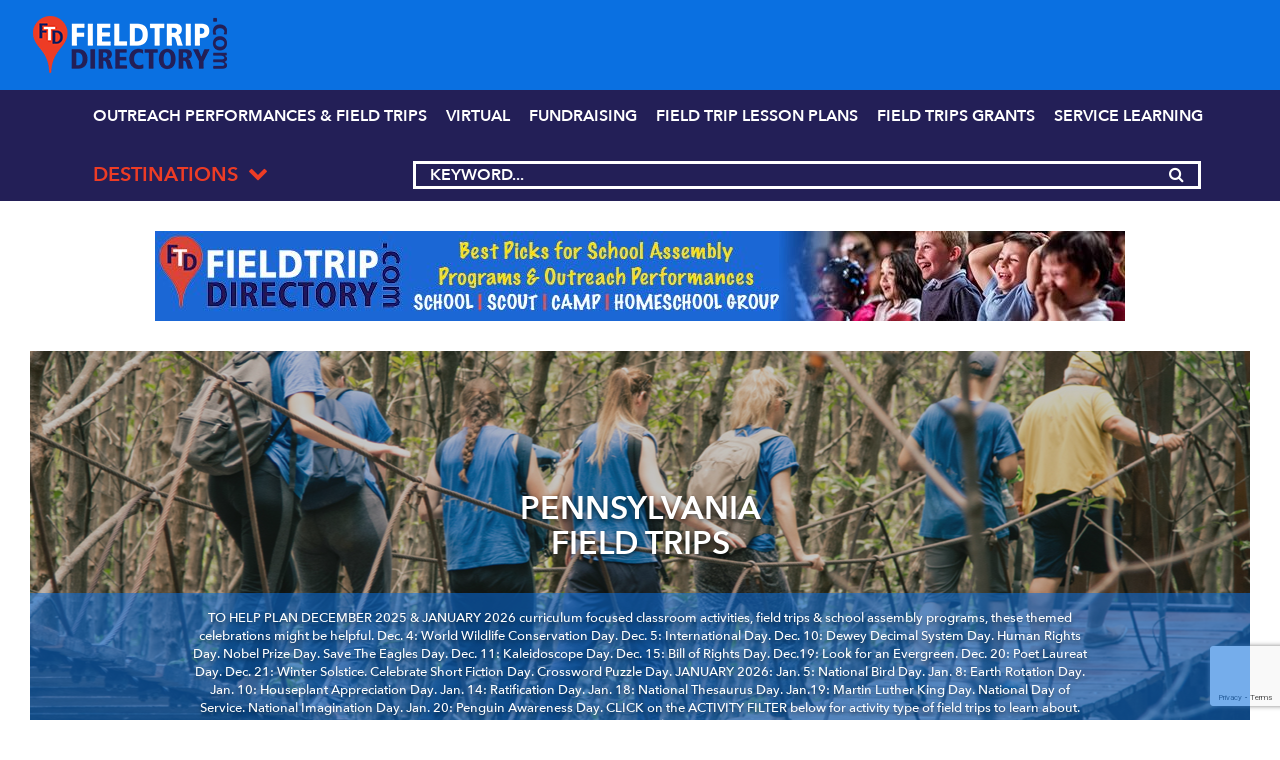

--- FILE ---
content_type: text/html; charset=UTF-8
request_url: https://fieldtripdirectory.com/category/destinations/pennsylvania/
body_size: 30783
content:
<!DOCTYPE html>
<html lang="en">
<head>
    <meta charset="UTF-8">
    <meta name="viewport" content="width=device-width, initial-scale=1, shrink-to-fit=no">

    <title>Pennsylvania Field Trips - Statewide | Field Trip Directory</title>

	<link rel="shortcut icon" href="https://fieldtripdirectory.com/wp-content/themes/trips-theme/img/icons/favicon.png">

	<link rel="stylesheet" href="https://fieldtripdirectory.com/wp-content/themes/trips-theme/css/bootstrap.min.css">
    <link rel="stylesheet" href="https://fieldtripdirectory.com/wp-content/themes/trips-theme/js/bootstrap.min.js">
    <style>
	/* Custom BSA_PRO Styles */

	/* fonts */

	/* form */
	.bsaProOrderingForm {   }
	.bsaProInput input,
	.bsaProInput input[type='file'],
	.bsaProSelectSpace select,
	.bsaProInputsRight .bsaInputInner,
	.bsaProInputsRight .bsaInputInner label {   }
	.bsaProPrice  {  }
	.bsaProDiscount  {   }
	.bsaProOrderingForm .bsaProSubmit,
	.bsaProOrderingForm .bsaProSubmit:hover,
	.bsaProOrderingForm .bsaProSubmit:active {   }

	/* allerts */
	.bsaProAlert,
	.bsaProAlert > a,
	.bsaProAlert > a:hover,
	.bsaProAlert > a:focus {  }
	.bsaProAlertSuccess {  }
	.bsaProAlertFailed {  }

	/* stats */
	.bsaStatsWrapper .ct-chart .ct-series.ct-series-b .ct-bar,
	.bsaStatsWrapper .ct-chart .ct-series.ct-series-b .ct-line,
	.bsaStatsWrapper .ct-chart .ct-series.ct-series-b .ct-point,
	.bsaStatsWrapper .ct-chart .ct-series.ct-series-b .ct-slice.ct-donut { stroke: #673AB7 !important; }

	.bsaStatsWrapper  .ct-chart .ct-series.ct-series-a .ct-bar,
	.bsaStatsWrapper .ct-chart .ct-series.ct-series-a .ct-line,
	.bsaStatsWrapper .ct-chart .ct-series.ct-series-a .ct-point,
	.bsaStatsWrapper .ct-chart .ct-series.ct-series-a .ct-slice.ct-donut { stroke: #FBCD39 !important; }


	/* Custom CSS */
	
</style>
<!-- Google Tag Manager for WordPress by gtm4wp.com -->
<script data-cfasync="false" data-pagespeed-no-defer>
	var gtm4wp_datalayer_name = "dataLayer";
	var dataLayer = dataLayer || [];
</script>
<!-- End Google Tag Manager for WordPress by gtm4wp.com -->
	<!-- This site is optimized with the Yoast SEO plugin v15.0 - https://yoast.com/wordpress/plugins/seo/ -->
	<meta name="description" content="Find the perfect Pennsylvania field trip for school, scout, camp, and homeschool groups or plan a family outing with the Field Trip Directory." />
	<meta name="robots" content="index, follow, max-snippet:-1, max-image-preview:large, max-video-preview:-1" />
	<link rel="canonical" href="https://fieldtripdirectory.com/category/destinations/pennsylvania/" />
	<link rel="next" href="https://fieldtripdirectory.com/category/destinations/pennsylvania/page/2/" />
	<meta property="og:locale" content="en_US" />
	<meta property="og:type" content="article" />
	<meta property="og:title" content="Pennsylvania Field Trips - Statewide | Field Trip Directory" />
	<meta property="og:description" content="Find the perfect Pennsylvania field trip for school, scout, camp, and homeschool groups or plan a family outing with the Field Trip Directory." />
	<meta property="og:url" content="https://fieldtripdirectory.com/category/destinations/pennsylvania/" />
	<meta property="og:site_name" content="Field Trip Directory | FieldTripDirectory.com" />
	<meta property="og:image" content="https://fieldtripdirectory.com/wp-content/uploads/2019/12/hero-pennsylvania-1.jpg" />
	<meta name="twitter:card" content="summary" />
	<script type="application/ld+json" class="yoast-schema-graph">{"@context":"https://schema.org","@graph":[{"@type":"WebSite","@id":"https://fieldtripdirectory.com/#website","url":"https://fieldtripdirectory.com/","name":"Field Trip Directory | FieldTripDirectory.com","description":"Field Trips, Grants, Service Learning &amp; Lesson Plans for PreK-College Schools, Scouts, Homeschoolers &amp; Campers","potentialAction":[{"@type":"SearchAction","target":"https://fieldtripdirectory.com/?s={search_term_string}","query-input":"required name=search_term_string"}],"inLanguage":"en-US"},{"@type":"CollectionPage","@id":"https://fieldtripdirectory.com/category/destinations/pennsylvania/#webpage","url":"https://fieldtripdirectory.com/category/destinations/pennsylvania/","name":"Pennsylvania Field Trips - Statewide | Field Trip Directory","isPartOf":{"@id":"https://fieldtripdirectory.com/#website"},"description":"Find the perfect Pennsylvania field trip for school, scout, camp, and homeschool groups or plan a family outing with the Field Trip Directory.","inLanguage":"en-US","potentialAction":[{"@type":"ReadAction","target":["https://fieldtripdirectory.com/category/destinations/pennsylvania/"]}]}]}</script>
	<!-- / Yoast SEO plugin. -->


<link rel='dns-prefetch' href='//www.google.com' />
<link rel='dns-prefetch' href='//s.w.org' />
<link rel="alternate" type="application/rss+xml" title="Field Trip Directory | FieldTripDirectory.com &raquo; PENNSYLVANIA Category Feed" href="https://fieldtripdirectory.com/category/destinations/pennsylvania/feed/" />
		<script type="text/javascript">
			window._wpemojiSettings = {"baseUrl":"https:\/\/s.w.org\/images\/core\/emoji\/13.0.0\/72x72\/","ext":".png","svgUrl":"https:\/\/s.w.org\/images\/core\/emoji\/13.0.0\/svg\/","svgExt":".svg","source":{"wpemoji":"https:\/\/fieldtripdirectory.com\/wp-includes\/js\/wp-emoji.js?ver=5.5.17","twemoji":"https:\/\/fieldtripdirectory.com\/wp-includes\/js\/twemoji.js?ver=5.5.17"}};
			/**
 * @output wp-includes/js/wp-emoji-loader.js
 */

( function( window, document, settings ) {
	var src, ready, ii, tests;

	// Create a canvas element for testing native browser support of emoji.
	var canvas = document.createElement( 'canvas' );
	var context = canvas.getContext && canvas.getContext( '2d' );

	/**
	 * Checks if two sets of Emoji characters render the same visually.
	 *
	 * @since 4.9.0
	 *
	 * @private
	 *
	 * @param {number[]} set1 Set of Emoji character codes.
	 * @param {number[]} set2 Set of Emoji character codes.
	 *
	 * @return {boolean} True if the two sets render the same.
	 */
	function emojiSetsRenderIdentically( set1, set2 ) {
		var stringFromCharCode = String.fromCharCode;

		// Cleanup from previous test.
		context.clearRect( 0, 0, canvas.width, canvas.height );
		context.fillText( stringFromCharCode.apply( this, set1 ), 0, 0 );
		var rendered1 = canvas.toDataURL();

		// Cleanup from previous test.
		context.clearRect( 0, 0, canvas.width, canvas.height );
		context.fillText( stringFromCharCode.apply( this, set2 ), 0, 0 );
		var rendered2 = canvas.toDataURL();

		return rendered1 === rendered2;
	}

	/**
	 * Detects if the browser supports rendering emoji or flag emoji.
	 *
	 * Flag emoji are a single glyph made of two characters, so some browsers
	 * (notably, Firefox OS X) don't support them.
	 *
	 * @since 4.2.0
	 *
	 * @private
	 *
	 * @param {string} type Whether to test for support of "flag" or "emoji".
	 *
	 * @return {boolean} True if the browser can render emoji, false if it cannot.
	 */
	function browserSupportsEmoji( type ) {
		var isIdentical;

		if ( ! context || ! context.fillText ) {
			return false;
		}

		/*
		 * Chrome on OS X added native emoji rendering in M41. Unfortunately,
		 * it doesn't work when the font is bolder than 500 weight. So, we
		 * check for bold rendering support to avoid invisible emoji in Chrome.
		 */
		context.textBaseline = 'top';
		context.font = '600 32px Arial';

		switch ( type ) {
			case 'flag':
				/*
				 * Test for Transgender flag compatibility. This flag is shortlisted for the Emoji 13 spec,
				 * but has landed in Twemoji early, so we can add support for it, too.
				 *
				 * To test for support, we try to render it, and compare the rendering to how it would look if
				 * the browser doesn't render it correctly (white flag emoji + transgender symbol).
				 */
				isIdentical = emojiSetsRenderIdentically(
					[ 0x1F3F3, 0xFE0F, 0x200D, 0x26A7, 0xFE0F ],
					[ 0x1F3F3, 0xFE0F, 0x200B, 0x26A7, 0xFE0F ]
				);

				if ( isIdentical ) {
					return false;
				}

				/*
				 * Test for UN flag compatibility. This is the least supported of the letter locale flags,
				 * so gives us an easy test for full support.
				 *
				 * To test for support, we try to render it, and compare the rendering to how it would look if
				 * the browser doesn't render it correctly ([U] + [N]).
				 */
				isIdentical = emojiSetsRenderIdentically(
					[ 0xD83C, 0xDDFA, 0xD83C, 0xDDF3 ],
					[ 0xD83C, 0xDDFA, 0x200B, 0xD83C, 0xDDF3 ]
				);

				if ( isIdentical ) {
					return false;
				}

				/*
				 * Test for English flag compatibility. England is a country in the United Kingdom, it
				 * does not have a two letter locale code but rather an five letter sub-division code.
				 *
				 * To test for support, we try to render it, and compare the rendering to how it would look if
				 * the browser doesn't render it correctly (black flag emoji + [G] + [B] + [E] + [N] + [G]).
				 */
				isIdentical = emojiSetsRenderIdentically(
					[ 0xD83C, 0xDFF4, 0xDB40, 0xDC67, 0xDB40, 0xDC62, 0xDB40, 0xDC65, 0xDB40, 0xDC6E, 0xDB40, 0xDC67, 0xDB40, 0xDC7F ],
					[ 0xD83C, 0xDFF4, 0x200B, 0xDB40, 0xDC67, 0x200B, 0xDB40, 0xDC62, 0x200B, 0xDB40, 0xDC65, 0x200B, 0xDB40, 0xDC6E, 0x200B, 0xDB40, 0xDC67, 0x200B, 0xDB40, 0xDC7F ]
				);

				return ! isIdentical;
			case 'emoji':
				/*
				 * So easy, even a baby could do it!
				 *
				 *  To test for Emoji 13 support, try to render a new emoji: Man Feeding Baby.
				 *
				 * The Man Feeding Baby emoji is a ZWJ sequence combining 👨 Man, a Zero Width Joiner and 🍼 Baby Bottle.
				 *
				 * 0xD83D, 0xDC68 == Man emoji.
				 * 0x200D == Zero-Width Joiner (ZWJ) that links the two code points for the new emoji or
				 * 0x200B == Zero-Width Space (ZWS) that is rendered for clients not supporting the new emoji.
				 * 0xD83C, 0xDF7C == Baby Bottle.
				 *
				 * When updating this test for future Emoji releases, ensure that individual emoji that make up the
				 * sequence come from older emoji standards.
				 */
				isIdentical = emojiSetsRenderIdentically(
					[0xD83D, 0xDC68, 0x200D, 0xD83C, 0xDF7C],
					[0xD83D, 0xDC68, 0x200B, 0xD83C, 0xDF7C]
				);

				return ! isIdentical;
		}

		return false;
	}

	/**
	 * Adds a script to the head of the document.
	 *
	 * @ignore
	 *
	 * @since 4.2.0
	 *
	 * @param {Object} src The url where the script is located.
	 * @return {void}
	 */
	function addScript( src ) {
		var script = document.createElement( 'script' );

		script.src = src;
		script.defer = script.type = 'text/javascript';
		document.getElementsByTagName( 'head' )[0].appendChild( script );
	}

	tests = Array( 'flag', 'emoji' );

	settings.supports = {
		everything: true,
		everythingExceptFlag: true
	};

	/*
	 * Tests the browser support for flag emojis and other emojis, and adjusts the
	 * support settings accordingly.
	 */
	for( ii = 0; ii < tests.length; ii++ ) {
		settings.supports[ tests[ ii ] ] = browserSupportsEmoji( tests[ ii ] );

		settings.supports.everything = settings.supports.everything && settings.supports[ tests[ ii ] ];

		if ( 'flag' !== tests[ ii ] ) {
			settings.supports.everythingExceptFlag = settings.supports.everythingExceptFlag && settings.supports[ tests[ ii ] ];
		}
	}

	settings.supports.everythingExceptFlag = settings.supports.everythingExceptFlag && ! settings.supports.flag;

	// Sets DOMReady to false and assigns a ready function to settings.
	settings.DOMReady = false;
	settings.readyCallback = function() {
		settings.DOMReady = true;
	};

	// When the browser can not render everything we need to load a polyfill.
	if ( ! settings.supports.everything ) {
		ready = function() {
			settings.readyCallback();
		};

		/*
		 * Cross-browser version of adding a dom ready event.
		 */
		if ( document.addEventListener ) {
			document.addEventListener( 'DOMContentLoaded', ready, false );
			window.addEventListener( 'load', ready, false );
		} else {
			window.attachEvent( 'onload', ready );
			document.attachEvent( 'onreadystatechange', function() {
				if ( 'complete' === document.readyState ) {
					settings.readyCallback();
				}
			} );
		}

		src = settings.source || {};

		if ( src.concatemoji ) {
			addScript( src.concatemoji );
		} else if ( src.wpemoji && src.twemoji ) {
			addScript( src.twemoji );
			addScript( src.wpemoji );
		}
	}

} )( window, document, window._wpemojiSettings );
		</script>
		<style type="text/css">
img.wp-smiley,
img.emoji {
	display: inline !important;
	border: none !important;
	box-shadow: none !important;
	height: 1em !important;
	width: 1em !important;
	margin: 0 .07em !important;
	vertical-align: -0.1em !important;
	background: none !important;
	padding: 0 !important;
}
</style>
	<link rel='stylesheet' id='wpfp-css' href='https://fieldtripdirectory.com/wp-content/plugins/wp-favorite-posts/wpfp.css' type='text/css' />
<link rel='stylesheet' id='wp-block-library-css'  href='https://fieldtripdirectory.com/wp-includes/css/dist/block-library/style.css?ver=5.5.17' type='text/css' media='all' />
<link rel='stylesheet' id='buy_sell_ads_pro_main_stylesheet-css'  href='https://fieldtripdirectory.com/wp-content/plugins/bsa-pro-scripteo/frontend/css/asset/style.css?v=4.2.12&#038;ver=5.5.17' type='text/css' media='all' />
<link rel='stylesheet' id='buy_sell_ads_pro_user_panel-css'  href='https://fieldtripdirectory.com/wp-content/plugins/bsa-pro-scripteo/frontend/css/asset/user-panel.css?ver=5.5.17' type='text/css' media='all' />
<link rel='stylesheet' id='buy_sell_ads_pro_template_stylesheet-css'  href='https://fieldtripdirectory.com/wp-content/plugins/bsa-pro-scripteo/frontend/css/all.css?ver=5.5.17' type='text/css' media='all' />
<link rel='stylesheet' id='buy_sell_ads_pro_animate_stylesheet-css'  href='https://fieldtripdirectory.com/wp-content/plugins/bsa-pro-scripteo/frontend/css/asset/animate.css?ver=5.5.17' type='text/css' media='all' />
<link rel='stylesheet' id='buy_sell_ads_pro_chart_stylesheet-css'  href='https://fieldtripdirectory.com/wp-content/plugins/bsa-pro-scripteo/frontend/css/asset/chart.css?ver=5.5.17' type='text/css' media='all' />
<link rel='stylesheet' id='buy_sell_ads_pro_carousel_stylesheet-css'  href='https://fieldtripdirectory.com/wp-content/plugins/bsa-pro-scripteo/frontend/css/asset/bsa.carousel.css?ver=5.5.17' type='text/css' media='all' />
<link rel='stylesheet' id='buy_sell_ads_pro_materialize_stylesheet-css'  href='https://fieldtripdirectory.com/wp-content/plugins/bsa-pro-scripteo/frontend/css/asset/material-design.css?ver=5.5.17' type='text/css' media='all' />
<link rel='stylesheet' id='jquery-ui-css'  href='https://fieldtripdirectory.com/wp-content/plugins/bsa-pro-scripteo/frontend/css/asset/ui-datapicker.css?ver=5.5.17' type='text/css' media='all' />
<link rel='stylesheet' id='nextend_google_connect_stylesheet-css'  href='https://fieldtripdirectory.com/wp-content/plugins/nextend-google-connect/buttons/google-btn.css?ver=5.5.17' type='text/css' media='all' />
<link rel='stylesheet' id='spu-public-css-css'  href='https://fieldtripdirectory.com/wp-content/plugins/popups/public/assets/css/public.css?ver=1.9.3.8' type='text/css' media='all' />
<link rel='stylesheet' id='normalize-css'  href='https://fieldtripdirectory.com/wp-content/themes/trips-theme/css/normalize.css?ver=1.1' type='text/css' media='all' />
<link rel='stylesheet' id='bootstrap-css'  href='https://fieldtripdirectory.com/wp-content/themes/trips-theme/css/bootstrap.css?ver=1.1' type='text/css' media='all' />
<link rel='stylesheet' id='font-awesome-css'  href='https://fieldtripdirectory.com/wp-content/themes/trips-theme/css/font-awesome.min.css?ver=1.1' type='text/css' media='all' />
<link rel='stylesheet' id='main-css'  href='https://fieldtripdirectory.com/wp-content/themes/trips-theme/css/main.css?ver=2.6' type='text/css' media='all' />
<link rel='stylesheet' id='style-css'  href='https://fieldtripdirectory.com/wp-content/themes/trips-theme/style.css?ver=1.9' type='text/css' media='all' />
<link rel='stylesheet' id='resposive-css'  href='https://fieldtripdirectory.com/wp-content/themes/trips-theme/css/resposive.css?ver=2.0' type='text/css' media='all' />
<link rel='stylesheet' id='css-carousel-css'  href='https://fieldtripdirectory.com/wp-content/themes/trips-theme/css/owl.carousel.css?ver=1.1' type='text/css' media='all' />
<link rel='stylesheet' id='owl-theme-css'  href='https://fieldtripdirectory.com/wp-content/themes/trips-theme/css/owl.theme.default.css?ver=1.1' type='text/css' media='all' />
<link rel='stylesheet' id='heateor_sss_frontend_css-css'  href='https://fieldtripdirectory.com/wp-content/plugins/sassy-social-share/public/css/sassy-social-share-public.css?ver=3.3.76' type='text/css' media='all' />
<style id='heateor_sss_frontend_css-inline-css' type='text/css'>
.heateor_sss_button_instagram span.heateor_sss_svg,a.heateor_sss_instagram span.heateor_sss_svg{background:radial-gradient(circle at 30% 107%,#fdf497 0,#fdf497 5%,#fd5949 45%,#d6249f 60%,#285aeb 90%)}.heateor_sss_horizontal_sharing .heateor_sss_svg,.heateor_sss_standard_follow_icons_container .heateor_sss_svg{color:#fff;border-width:0px;border-style:solid;border-color:transparent}.heateor_sss_horizontal_sharing .heateorSssTCBackground{color:#666}.heateor_sss_horizontal_sharing span.heateor_sss_svg:hover,.heateor_sss_standard_follow_icons_container span.heateor_sss_svg:hover{border-color:transparent;}.heateor_sss_vertical_sharing span.heateor_sss_svg,.heateor_sss_floating_follow_icons_container span.heateor_sss_svg{color:#fff;border-width:0px;border-style:solid;border-color:transparent;}.heateor_sss_vertical_sharing .heateorSssTCBackground{color:#666;}.heateor_sss_vertical_sharing span.heateor_sss_svg:hover,.heateor_sss_floating_follow_icons_container span.heateor_sss_svg:hover{border-color:transparent;}@media screen and (max-width:783px) {.heateor_sss_vertical_sharing{display:none!important}}
</style>
<script type='text/javascript' src='https://fieldtripdirectory.com/wp-includes/js/jquery/jquery.js?ver=1.12.4-wp' id='jquery-core-js'></script>
<script type='text/javascript' id='thickbox-js-extra'>
/* <![CDATA[ */
var thickboxL10n = {"next":"Next >","prev":"< Prev","image":"Image","of":"of","close":"Close","noiframes":"This feature requires inline frames. You have iframes disabled or your browser does not support them.","loadingAnimation":"https:\/\/fieldtripdirectory.com\/wp-includes\/js\/thickbox\/loadingAnimation.gif"};
/* ]]> */
</script>
<script type='text/javascript' src='https://fieldtripdirectory.com/wp-includes/js/thickbox/thickbox.js?ver=3.1-20121105' id='thickbox-js'></script>
<script type='text/javascript' src='https://fieldtripdirectory.com/wp-includes/js/underscore.min.js?ver=1.8.3' id='underscore-js'></script>
<script type='text/javascript' src='https://fieldtripdirectory.com/wp-includes/js/shortcode.js?ver=5.5.17' id='shortcode-js'></script>
<script type='text/javascript' src='https://fieldtripdirectory.com/wp-admin/js/media-upload.js?ver=5.5.17' id='media-upload-js'></script>
<script type='text/javascript' src='https://fieldtripdirectory.com/wp-content/plugins/bsa-pro-scripteo/frontend/js/script.js?ver=5.5.17' id='buy_sell_ads_pro_js_script-js'></script>
<script type='text/javascript' src='https://fieldtripdirectory.com/wp-content/plugins/bsa-pro-scripteo/frontend/js/jquery.viewportchecker.js?ver=5.5.17' id='buy_sell_ads_pro_viewport_checker_js_script-js'></script>
<script type='text/javascript' src='https://fieldtripdirectory.com/wp-content/plugins/bsa-pro-scripteo/frontend/js/chart.js?ver=5.5.17' id='buy_sell_ads_pro_chart_js_script-js'></script>
<script type='text/javascript' src='https://fieldtripdirectory.com/wp-content/plugins/bsa-pro-scripteo/frontend/js/bsa.carousel.js?ver=5.5.17' id='buy_sell_ads_pro_carousel_js_script-js'></script>
<script type='text/javascript' src='https://fieldtripdirectory.com/wp-content/plugins/bsa-pro-scripteo/frontend/js/jquery.simplyscroll.js?ver=5.5.17' id='buy_sell_ads_pro_simply_scroll_js_script-js'></script>
<script type='text/javascript' src='https://fieldtripdirectory.com/wp-content/plugins/wp-favorite-posts/script.js?ver=1.6.8' id='wp-favorite-posts-js'></script>
<link rel="https://api.w.org/" href="https://fieldtripdirectory.com/wp-json/" /><link rel="alternate" type="application/json" href="https://fieldtripdirectory.com/wp-json/wp/v2/categories/22" /><link rel="EditURI" type="application/rsd+xml" title="RSD" href="https://fieldtripdirectory.com/xmlrpc.php?rsd" />
<link rel="wlwmanifest" type="application/wlwmanifest+xml" href="https://fieldtripdirectory.com/wp-includes/wlwmanifest.xml" /> 
<meta name="framework" content="Redux 4.3.9" />
<!-- Google Tag Manager for WordPress by gtm4wp.com -->
<!-- GTM Container placement set to automatic -->
<script data-cfasync="false" data-pagespeed-no-defer>
	var dataLayer_content = {"pagePostType":"post","pagePostType2":"category-post","pageCategory":["chambersburg","harrisburg","pennsylvania"]};
	dataLayer.push( dataLayer_content );
</script>
<script data-cfasync="false">
(function(w,d,s,l,i){w[l]=w[l]||[];w[l].push({'gtm.start':
new Date().getTime(),event:'gtm.js'});var f=d.getElementsByTagName(s)[0],
j=d.createElement(s),dl=l!='dataLayer'?'&l='+l:'';j.async=true;j.src=
'//www.googletagmanager.com/gtm.'+'js?id='+i+dl;f.parentNode.insertBefore(j,f);
})(window,document,'script','dataLayer','GTM-NWN4SDHL');
</script>
<!-- End Google Tag Manager -->
<!-- End Google Tag Manager for WordPress by gtm4wp.com -->		<style type="text/css" id="wp-custom-css">
			.state-item-title a:hover {
	text-decoration:none!important;
}
.sticky .state-item-title a:hover {
	text-decoration:underline!important;
}
.sub-destination li.option {
    float: left;
    width: 30%;
    margin: 0 5px;
}
.sub-destination li.option a {
    font-size: 11px;
    font-weight: bold;
	  padding:0;
}
.sub-destination li.option:nth-child(3n+1){
    clear:left
}
.sub-destination {
	width:500px;
}


.sub-destination li.option a {
    word-break: break-all;
}

.home .search-box .search-box-filter::after {
	content:none;
}
.state-items {
	max-width:100%;
	width:100%;
}
.state-item {
	width:100%;
}
@media (min-width:800px) {
	.state-item {
	width:25%;
}
}
@media (min-width:1100px) {
	.header-searcharea {
		display:flex;
		justify-content:center;
		margin-left: 7px;
	}
	.header-cell.drop {
		display:flex;
		width:320px;
	}
	.header-cell.search {
		display:flex;
		width:788px;
	}
	.header-cell.search .input-group.search-boxnew {
		width:100%;
	}
}
.search-filter-label {
	font-size:20px!important;
	color:#ed3c25;
}
.filter-list .filter-label {
color: #fff;
	font-size:16px!important;
	padding-top: 3px;
}
.search-no-results .filters, .category .filters, .search-results .filters, .category .filters {
	background-color:#231f57;
	padding-top:30px;
}

.header-right {
	display:none!important;
}		</style>
			</head>
<body class="archive category category-pennsylvania category-22">


<header class="main-header header-not-home">
    <div class="wrapp">
        <nav class="header-nav">
            <div class="close-menu show-on-mobile"><i class="fa fa-angle-left" aria-hidden="true"></i> Main Menu</div>
            <div class="menu"><ul id="menu-main-menu" class="menu"><li id="menu-item-49105" class="menu-item menu-item-type-custom menu-item-object-custom menu-item-49105"><a href="https://fieldtripdirectory.com/blog/">Blog</a></li>
<li id="menu-item-11106" class="column-3 dropdown menu-item menu-item-type-post_type menu-item-object-page current-menu-ancestor current-menu-parent current_page_parent current_page_ancestor menu-item-has-children menu-item-11106"><a href="https://fieldtripdirectory.com/destinations/">Destinations</a>
<ul class="sub-menu">
	<li id="menu-item-45600" class="menu-item menu-item-type-taxonomy menu-item-object-category menu-item-has-children menu-item-45600"><a href="https://fieldtripdirectory.com/category/destinations/alabama/">ALABAMA</a>
	<ul class="sub-menu">
		<li id="menu-item-45601" class="menu-item menu-item-type-custom menu-item-object-custom menu-item-45601"><a href="/category/destinations/alabama/">Statewide</a></li>
		<li id="menu-item-45602" class="menu-item menu-item-type-taxonomy menu-item-object-category menu-item-45602"><a href="https://fieldtripdirectory.com/category/destinations/alabama/birmingham/">Birmingham</a></li>
		<li id="menu-item-45603" class="menu-item menu-item-type-taxonomy menu-item-object-category menu-item-45603"><a href="https://fieldtripdirectory.com/category/destinations/alabama/mobile/">Mobile</a></li>
		<li id="menu-item-45604" class="menu-item menu-item-type-taxonomy menu-item-object-category menu-item-45604"><a href="https://fieldtripdirectory.com/category/destinations/alabama/montgomery-alabama/">Montgomery</a></li>
	</ul>
</li>
	<li id="menu-item-46023" class="menu-item menu-item-type-taxonomy menu-item-object-category menu-item-has-children menu-item-46023"><a href="https://fieldtripdirectory.com/category/destinations/california/">CALIFORNIA</a>
	<ul class="sub-menu">
		<li id="menu-item-46024" class="menu-item menu-item-type-custom menu-item-object-custom menu-item-46024"><a href="/category/destinations/california/">Statewide</a></li>
	</ul>
</li>
	<li id="menu-item-9540" class="menu-item menu-item-type-taxonomy menu-item-object-category menu-item-has-children menu-item-9540"><a href="https://fieldtripdirectory.com/category/destinations/connecticut/">CONNECTICUT</a>
	<ul class="sub-menu">
		<li id="menu-item-14811" class="menu-item menu-item-type-custom menu-item-object-custom menu-item-14811"><a href="/category/destinations/connecticut/">Statewide</a></li>
		<li id="menu-item-10567" class="menu-item menu-item-type-taxonomy menu-item-object-category menu-item-10567"><a href="https://fieldtripdirectory.com/category/destinations/connecticut/bridgeport/">Bridgeport</a></li>
		<li id="menu-item-11087" class="menu-item menu-item-type-taxonomy menu-item-object-category menu-item-11087"><a href="https://fieldtripdirectory.com/category/destinations/connecticut/hartford/">Hartford</a></li>
		<li id="menu-item-11088" class="menu-item menu-item-type-taxonomy menu-item-object-category menu-item-11088"><a href="https://fieldtripdirectory.com/category/destinations/connecticut/new-haven/">New Haven</a></li>
		<li id="menu-item-10569" class="menu-item menu-item-type-taxonomy menu-item-object-category menu-item-10569"><a href="https://fieldtripdirectory.com/category/destinations/connecticut/new-london/">New London</a></li>
		<li id="menu-item-11089" class="menu-item menu-item-type-taxonomy menu-item-object-category menu-item-11089"><a href="https://fieldtripdirectory.com/category/destinations/connecticut/norwalk/">Norwalk</a></li>
		<li id="menu-item-11090" class="menu-item menu-item-type-taxonomy menu-item-object-category menu-item-11090"><a href="https://fieldtripdirectory.com/category/destinations/connecticut/stamford/">Stamford</a></li>
	</ul>
</li>
	<li id="menu-item-9557" class="dc-metro menu-item menu-item-type-taxonomy menu-item-object-category menu-item-has-children menu-item-9557"><a href="https://fieldtripdirectory.com/category/destinations/washington-dc/">DC-METRO</a>
	<ul class="sub-menu">
		<li id="menu-item-28730" class="menu-item menu-item-type-custom menu-item-object-custom menu-item-28730"><a href="/category/destinations/washington-dc/">Statewide / Region</a></li>
	</ul>
</li>
	<li id="menu-item-10565" class="menu-item menu-item-type-taxonomy menu-item-object-category menu-item-has-children menu-item-10565"><a href="https://fieldtripdirectory.com/category/destinations/delaware/">DELAWARE</a>
	<ul class="sub-menu">
		<li id="menu-item-14812" class="menu-item menu-item-type-custom menu-item-object-custom menu-item-14812"><a href="/category/destinations/delaware/">Statewide</a></li>
		<li id="menu-item-10587" class="menu-item menu-item-type-taxonomy menu-item-object-category menu-item-10587"><a href="https://fieldtripdirectory.com/category/destinations/delaware/dover/">Dover</a></li>
		<li id="menu-item-10574" class="menu-item menu-item-type-taxonomy menu-item-object-category menu-item-10574"><a href="https://fieldtripdirectory.com/category/destinations/delaware/newark/">Newark</a></li>
		<li id="menu-item-10576" class="menu-item menu-item-type-taxonomy menu-item-object-category menu-item-10576"><a href="https://fieldtripdirectory.com/category/destinations/delaware/wilmington/">Wilmington</a></li>
	</ul>
</li>
	<li id="menu-item-10566" class="menu-item menu-item-type-taxonomy menu-item-object-category menu-item-has-children menu-item-10566"><a href="https://fieldtripdirectory.com/category/destinations/florida/">FLORIDA</a>
	<ul class="sub-menu">
		<li id="menu-item-14813" class="menu-item menu-item-type-custom menu-item-object-custom menu-item-14813"><a href="/category/destinations/florida/">Statewide</a></li>
		<li id="menu-item-10578" class="menu-item menu-item-type-taxonomy menu-item-object-category menu-item-10578"><a href="https://fieldtripdirectory.com/category/destinations/florida/fort-lauderdale/">Fort Lauderdale</a></li>
		<li id="menu-item-10580" class="menu-item menu-item-type-taxonomy menu-item-object-category menu-item-10580"><a href="https://fieldtripdirectory.com/category/destinations/florida/jacksonville/">Jacksonville</a></li>
		<li id="menu-item-10581" class="menu-item menu-item-type-taxonomy menu-item-object-category menu-item-10581"><a href="https://fieldtripdirectory.com/category/destinations/florida/miami/">Miami</a></li>
		<li id="menu-item-10582" class="menu-item menu-item-type-taxonomy menu-item-object-category menu-item-10582"><a href="https://fieldtripdirectory.com/category/destinations/florida/orlando/">Orlando-Metro</a></li>
		<li id="menu-item-10589" class="menu-item menu-item-type-taxonomy menu-item-object-category menu-item-10589"><a href="https://fieldtripdirectory.com/category/destinations/florida/tallahassee/">Tallahassee</a></li>
		<li id="menu-item-13449" class="menu-item menu-item-type-taxonomy menu-item-object-category menu-item-13449"><a href="https://fieldtripdirectory.com/category/destinations/florida/tampa/">Tampa</a></li>
		<li id="menu-item-10588" class="menu-item menu-item-type-taxonomy menu-item-object-category menu-item-10588"><a href="https://fieldtripdirectory.com/category/destinations/florida/st-petersburg/">St Petersburg-Clearwater</a></li>
	</ul>
</li>
	<li id="menu-item-9541" class="menu-item menu-item-type-taxonomy menu-item-object-category menu-item-has-children menu-item-9541"><a href="https://fieldtripdirectory.com/category/destinations/georgia/">GEORGIA</a>
	<ul class="sub-menu">
		<li id="menu-item-14814" class="menu-item menu-item-type-custom menu-item-object-custom menu-item-14814"><a href="/category/destinations/georgia/">Statewide</a></li>
		<li id="menu-item-10586" class="menu-item menu-item-type-taxonomy menu-item-object-category menu-item-10586"><a href="https://fieldtripdirectory.com/category/destinations/georgia/atlanta/">Atlanta-Metro</a></li>
		<li id="menu-item-10673" class="menu-item menu-item-type-taxonomy menu-item-object-category menu-item-10673"><a href="https://fieldtripdirectory.com/category/destinations/georgia/augusta-ga/">Augusta</a></li>
		<li id="menu-item-10678" class="menu-item menu-item-type-taxonomy menu-item-object-category menu-item-10678"><a href="https://fieldtripdirectory.com/category/destinations/georgia/savannah/">Savannah</a></li>
	</ul>
</li>
	<li id="menu-item-9542" class="menu-item menu-item-type-taxonomy menu-item-object-category menu-item-has-children menu-item-9542"><a href="https://fieldtripdirectory.com/category/destinations/illinois/">ILLINOIS</a>
	<ul class="sub-menu">
		<li id="menu-item-14818" class="menu-item menu-item-type-custom menu-item-object-custom menu-item-14818"><a href="/category/destinations/illinois/">Statewide</a></li>
		<li id="menu-item-10700" class="menu-item menu-item-type-taxonomy menu-item-object-category menu-item-10700"><a href="https://fieldtripdirectory.com/category/destinations/illinois/chicago/">Chicago-Metro</a></li>
		<li id="menu-item-10704" class="menu-item menu-item-type-taxonomy menu-item-object-category menu-item-10704"><a href="https://fieldtripdirectory.com/category/destinations/illinois/peoria/">Peoria</a></li>
		<li id="menu-item-10707" class="menu-item menu-item-type-taxonomy menu-item-object-category menu-item-10707"><a href="https://fieldtripdirectory.com/category/destinations/illinois/springfield/">Springfield</a></li>
	</ul>
</li>
	<li id="menu-item-45605" class="menu-item menu-item-type-taxonomy menu-item-object-category menu-item-has-children menu-item-45605"><a href="https://fieldtripdirectory.com/category/destinations/indiana/">INDIANA</a>
	<ul class="sub-menu">
		<li id="menu-item-45606" class="menu-item menu-item-type-custom menu-item-object-custom menu-item-45606"><a href="/category/destinations/indiana/">Statewide</a></li>
		<li id="menu-item-46930" class="menu-item menu-item-type-taxonomy menu-item-object-category menu-item-46930"><a href="https://fieldtripdirectory.com/category/destinations/indiana/central-region/">Central Region</a></li>
		<li id="menu-item-45610" class="menu-item menu-item-type-taxonomy menu-item-object-category menu-item-45610"><a href="https://fieldtripdirectory.com/category/destinations/indiana/indianapolis/">Indianapolis</a></li>
		<li id="menu-item-46924" class="menu-item menu-item-type-taxonomy menu-item-object-category menu-item-46924"><a href="https://fieldtripdirectory.com/category/destinations/indiana/north-region/">North Region</a></li>
		<li id="menu-item-46938" class="menu-item menu-item-type-taxonomy menu-item-object-category menu-item-46938"><a href="https://fieldtripdirectory.com/category/destinations/indiana/south-region/">South Region</a></li>
	</ul>
</li>
	<li id="menu-item-45887" class="menu-item menu-item-type-taxonomy menu-item-object-category menu-item-has-children menu-item-45887"><a href="https://fieldtripdirectory.com/category/destinations/kentucky/">KENTUCKY</a>
	<ul class="sub-menu">
		<li id="menu-item-45888" class="menu-item menu-item-type-custom menu-item-object-custom menu-item-45888"><a href="/category/destinations/kentucky/">Statewide</a></li>
		<li id="menu-item-45890" class="menu-item menu-item-type-taxonomy menu-item-object-category menu-item-45890"><a href="https://fieldtripdirectory.com/category/destinations/kentucky/louisville/">Louisville</a></li>
	</ul>
</li>
	<li id="menu-item-9543" class="menu-item menu-item-type-taxonomy menu-item-object-category menu-item-has-children menu-item-9543"><a href="https://fieldtripdirectory.com/category/destinations/maine/">MAINE</a>
	<ul class="sub-menu">
		<li id="menu-item-14815" class="menu-item menu-item-type-custom menu-item-object-custom menu-item-14815"><a href="/category/destinations/maine/">Statewide</a></li>
		<li id="menu-item-10708" class="menu-item menu-item-type-taxonomy menu-item-object-category menu-item-10708"><a href="https://fieldtripdirectory.com/category/destinations/maine/augusta-me/">Augusta</a></li>
		<li id="menu-item-10712" class="menu-item menu-item-type-taxonomy menu-item-object-category menu-item-10712"><a href="https://fieldtripdirectory.com/category/destinations/maine/portland/">Portland</a></li>
	</ul>
</li>
	<li id="menu-item-9544" class="menu-item menu-item-type-taxonomy menu-item-object-category menu-item-has-children menu-item-9544"><a href="https://fieldtripdirectory.com/category/destinations/maryland/">MARYLAND</a>
	<ul class="sub-menu">
		<li id="menu-item-14816" class="menu-item menu-item-type-custom menu-item-object-custom menu-item-14816"><a href="/category/destinations/maryland/">Statewide</a></li>
		<li id="menu-item-10716" class="menu-item menu-item-type-taxonomy menu-item-object-category menu-item-10716"><a href="https://fieldtripdirectory.com/category/destinations/maryland/annapolis/">Annapolis</a></li>
		<li id="menu-item-10717" class="menu-item menu-item-type-taxonomy menu-item-object-category menu-item-10717"><a href="https://fieldtripdirectory.com/category/destinations/maryland/baltimore/">Baltimore-Metro</a></li>
	</ul>
</li>
	<li id="menu-item-9545" class="menu-item menu-item-type-taxonomy menu-item-object-category menu-item-has-children menu-item-9545"><a href="https://fieldtripdirectory.com/category/destinations/massachusetts/">MASSACHUSETTS</a>
	<ul class="sub-menu">
		<li id="menu-item-14817" class="menu-item menu-item-type-custom menu-item-object-custom menu-item-14817"><a href="/category/destinations/massachusetts/">Statewide</a></li>
		<li id="menu-item-45612" class="menu-item menu-item-type-taxonomy menu-item-object-category menu-item-45612"><a href="https://fieldtripdirectory.com/category/destinations/massachusetts/the-berkshires/">The Berkshires</a></li>
		<li id="menu-item-10725" class="menu-item menu-item-type-taxonomy menu-item-object-category menu-item-10725"><a href="https://fieldtripdirectory.com/category/destinations/massachusetts/boston/">Boston-Metro</a></li>
		<li id="menu-item-45710" class="menu-item menu-item-type-taxonomy menu-item-object-category menu-item-45710"><a href="https://fieldtripdirectory.com/category/destinations/massachusetts/cape-codplymouth/">Cape Cod/Plymouth</a></li>
		<li id="menu-item-45711" class="menu-item menu-item-type-taxonomy menu-item-object-category menu-item-45711"><a href="https://fieldtripdirectory.com/category/destinations/massachusetts/greater-lowell/">Greater Lowell</a></li>
		<li id="menu-item-45712" class="menu-item menu-item-type-taxonomy menu-item-object-category menu-item-45712"><a href="https://fieldtripdirectory.com/category/destinations/massachusetts/greater-springfield/">Greater Springfield</a></li>
		<li id="menu-item-10733" class="menu-item menu-item-type-taxonomy menu-item-object-category menu-item-10733"><a href="https://fieldtripdirectory.com/category/destinations/massachusetts/worcester/">Worcester</a></li>
	</ul>
</li>
	<li id="menu-item-9546" class="menu-item menu-item-type-taxonomy menu-item-object-category menu-item-has-children menu-item-9546"><a href="https://fieldtripdirectory.com/category/destinations/new-hampshire/">NEW HAMPSHIRE</a>
	<ul class="sub-menu">
		<li id="menu-item-14819" class="menu-item menu-item-type-custom menu-item-object-custom menu-item-14819"><a href="/category/destinations/new-hampshire/">Statewide</a></li>
		<li id="menu-item-10736" class="menu-item menu-item-type-taxonomy menu-item-object-category menu-item-10736"><a href="https://fieldtripdirectory.com/category/destinations/new-hampshire/concord/">Concord</a></li>
		<li id="menu-item-10740" class="menu-item menu-item-type-taxonomy menu-item-object-category menu-item-10740"><a href="https://fieldtripdirectory.com/category/destinations/new-hampshire/manchester/">Manchester</a></li>
		<li id="menu-item-10743" class="menu-item menu-item-type-taxonomy menu-item-object-category menu-item-10743"><a href="https://fieldtripdirectory.com/category/destinations/new-hampshire/portsmouth-nh/">Portsmouth</a></li>
	</ul>
</li>
	<li id="menu-item-9547" class="menu-item menu-item-type-taxonomy menu-item-object-category menu-item-has-children menu-item-9547"><a href="https://fieldtripdirectory.com/category/destinations/new-jersey/">NEW JERSEY</a>
	<ul class="sub-menu">
		<li id="menu-item-14820" class="menu-item menu-item-type-custom menu-item-object-custom menu-item-14820"><a href="/category/destinations/new-jersey/">Statewide</a></li>
		<li id="menu-item-47405" class="menu-item menu-item-type-taxonomy menu-item-object-category menu-item-47405"><a href="https://fieldtripdirectory.com/category/destinations/new-jersey/delaware-river-region/">Delaware River Region</a></li>
		<li id="menu-item-47483" class="menu-item menu-item-type-taxonomy menu-item-object-category menu-item-47483"><a href="https://fieldtripdirectory.com/category/destinations/new-jersey/gateway-region/">Gateway Region NJ</a></li>
		<li id="menu-item-47491" class="menu-item menu-item-type-taxonomy menu-item-object-category menu-item-47491"><a href="https://fieldtripdirectory.com/category/destinations/new-jersey/greater-atlantic-city/">Greater Atlantic City</a></li>
		<li id="menu-item-47500" class="menu-item menu-item-type-taxonomy menu-item-object-category menu-item-47500"><a href="https://fieldtripdirectory.com/category/destinations/new-jersey/shore-region/">Shore Region</a></li>
		<li id="menu-item-47400" class="menu-item menu-item-type-taxonomy menu-item-object-category menu-item-47400"><a href="https://fieldtripdirectory.com/category/destinations/new-jersey/skylands-region/">Skylands Region</a></li>
		<li id="menu-item-45713" class="menu-item menu-item-type-taxonomy menu-item-object-category menu-item-45713"><a href="https://fieldtripdirectory.com/category/destinations/new-jersey/southern-shore-region/">Southern Shore Region</a></li>
		<li id="menu-item-10749" class="menu-item menu-item-type-taxonomy menu-item-object-category menu-item-10749"><a href="https://fieldtripdirectory.com/category/destinations/new-jersey/trenton/">Trenton</a></li>
	</ul>
</li>
	<li id="menu-item-9548" class="menu-item menu-item-type-taxonomy menu-item-object-category menu-item-has-children menu-item-9548"><a href="https://fieldtripdirectory.com/category/destinations/new-york/">NEW YORK</a>
	<ul class="sub-menu">
		<li id="menu-item-14821" class="menu-item menu-item-type-custom menu-item-object-custom menu-item-14821"><a href="/category/destinations/new-york/">Statewide</a></li>
		<li id="menu-item-10755" class="menu-item menu-item-type-taxonomy menu-item-object-category menu-item-10755"><a href="https://fieldtripdirectory.com/category/destinations/new-york/capitol-district-region/">Capitol District Region</a></li>
		<li id="menu-item-10756" class="menu-item menu-item-type-taxonomy menu-item-object-category menu-item-10756"><a href="https://fieldtripdirectory.com/category/destinations/new-york/western-new-york-region/">Western New York Region</a></li>
		<li id="menu-item-10757" class="menu-item menu-item-type-taxonomy menu-item-object-category menu-item-10757"><a href="https://fieldtripdirectory.com/category/destinations/new-york/long-island/">Long Island</a></li>
		<li id="menu-item-10759" class="menu-item menu-item-type-taxonomy menu-item-object-category menu-item-10759"><a href="https://fieldtripdirectory.com/category/destinations/new-york/new-york-city/">New York City</a></li>
		<li id="menu-item-10763" class="menu-item menu-item-type-taxonomy menu-item-object-category menu-item-10763"><a href="https://fieldtripdirectory.com/category/destinations/new-york/finger-lakes-region/">Finger Lakes Region</a></li>
		<li id="menu-item-10761" class="menu-item menu-item-type-taxonomy menu-item-object-category menu-item-10761"><a href="https://fieldtripdirectory.com/category/destinations/new-york/central-new-york-region/">Central New York Region</a></li>
	</ul>
</li>
	<li id="menu-item-9549" class="menu-item menu-item-type-taxonomy menu-item-object-category menu-item-has-children menu-item-9549"><a href="https://fieldtripdirectory.com/category/destinations/north-carolina/">NORTH CAROLINA</a>
	<ul class="sub-menu">
		<li id="menu-item-14822" class="menu-item menu-item-type-custom menu-item-object-custom menu-item-14822"><a href="/category/destinations/north-carolina/">Statewide</a></li>
		<li id="menu-item-10765" class="menu-item menu-item-type-taxonomy menu-item-object-category menu-item-10765"><a href="https://fieldtripdirectory.com/category/destinations/north-carolina/charlotte/">Charlotte</a></li>
		<li id="menu-item-10766" class="menu-item menu-item-type-taxonomy menu-item-object-category menu-item-10766"><a href="https://fieldtripdirectory.com/category/destinations/north-carolina/durham/">Durham</a></li>
		<li id="menu-item-10767" class="menu-item menu-item-type-taxonomy menu-item-object-category menu-item-10767"><a href="https://fieldtripdirectory.com/category/destinations/north-carolina/greensboro-winston-salem/">Greensboro &amp; Winston-Salem</a></li>
		<li id="menu-item-10769" class="menu-item menu-item-type-taxonomy menu-item-object-category menu-item-10769"><a href="https://fieldtripdirectory.com/category/destinations/north-carolina/chapel-hill-durham-raleigh/">Chapel Hill-Durham-Raleigh Metro</a></li>
		<li id="menu-item-10770" class="menu-item menu-item-type-taxonomy menu-item-object-category menu-item-10770"><a href="https://fieldtripdirectory.com/category/destinations/north-carolina/wilmington-north-carolina/">Wilmington</a></li>
	</ul>
</li>
	<li id="menu-item-45613" class="menu-item menu-item-type-taxonomy menu-item-object-category menu-item-has-children menu-item-45613"><a href="https://fieldtripdirectory.com/category/destinations/ohio/">OHIO</a>
	<ul class="sub-menu">
		<li id="menu-item-45614" class="menu-item menu-item-type-custom menu-item-object-custom menu-item-45614"><a href="/category/destinations/ohio/">Statewide</a></li>
	</ul>
</li>
	<li id="menu-item-46850" class="menu-item menu-item-type-taxonomy menu-item-object-category menu-item-has-children menu-item-46850"><a href="https://fieldtripdirectory.com/category/destinations/oklahoma/">OKLAHOMA</a>
	<ul class="sub-menu">
		<li id="menu-item-46851" class="menu-item menu-item-type-custom menu-item-object-custom menu-item-46851"><a href="/category/destinations/oklahoma/">Statewide</a></li>
	</ul>
</li>
	<li id="menu-item-9550" class="menu-item menu-item-type-taxonomy menu-item-object-category current-menu-item current-menu-ancestor current-menu-parent menu-item-has-children menu-item-9550"><a href="https://fieldtripdirectory.com/category/destinations/pennsylvania/" aria-current="page">PENNSYLVANIA</a>
	<ul class="sub-menu">
		<li id="menu-item-14823" class="menu-item menu-item-type-custom menu-item-object-custom current-menu-item menu-item-14823"><a href="/category/destinations/pennsylvania/" aria-current="page">Statewide</a></li>
		<li id="menu-item-45714" class="menu-item menu-item-type-taxonomy menu-item-object-category menu-item-45714"><a href="https://fieldtripdirectory.com/category/altoonajohnstown/">Altoona/Johnstown</a></li>
		<li id="menu-item-10774" class="menu-item menu-item-type-taxonomy menu-item-object-category menu-item-10774"><a href="https://fieldtripdirectory.com/category/destinations/pennsylvania/lakes-erie-regions/">Erie-Metro</a></li>
		<li id="menu-item-45715" class="menu-item menu-item-type-taxonomy menu-item-object-category menu-item-45715"><a href="https://fieldtripdirectory.com/category/destinations/pennsylvania/gettysburg-york/">Gettysburg/York</a></li>
		<li id="menu-item-45716" class="menu-item menu-item-type-taxonomy menu-item-object-category menu-item-45716"><a href="https://fieldtripdirectory.com/category/destinations/pennsylvania/allegheny-mts-valleys/">Allegheny Mts. &amp; Valleys</a></li>
		<li id="menu-item-10775" class="menu-item menu-item-type-taxonomy menu-item-object-category menu-item-10775"><a href="https://fieldtripdirectory.com/category/destinations/pennsylvania/harrisburg/">Harrisburg-Metro</a></li>
		<li id="menu-item-10776" class="menu-item menu-item-type-taxonomy menu-item-object-category menu-item-10776"><a href="https://fieldtripdirectory.com/category/destinations/pennsylvania/lancaster/">Lancaster-Metro</a></li>
		<li id="menu-item-45717" class="menu-item menu-item-type-taxonomy menu-item-object-category menu-item-45717"><a href="https://fieldtripdirectory.com/category/destinations/pennsylvania/lehigh-valley/">Lehigh Valley</a></li>
		<li id="menu-item-10777" class="menu-item menu-item-type-taxonomy menu-item-object-category menu-item-10777"><a href="https://fieldtripdirectory.com/category/destinations/pennsylvania/philadelphia/">Philadelphia-Metro</a></li>
		<li id="menu-item-10778" class="menu-item menu-item-type-taxonomy menu-item-object-category menu-item-10778"><a href="https://fieldtripdirectory.com/category/destinations/pennsylvania/pittsburgh-metro/">Pittsburgh-Metro</a></li>
		<li id="menu-item-45718" class="menu-item menu-item-type-taxonomy menu-item-object-category menu-item-45718"><a href="https://fieldtripdirectory.com/category/destinations/pennsylvania/the-poconos/">The Poconos</a></li>
		<li id="menu-item-45719" class="menu-item menu-item-type-taxonomy menu-item-object-category menu-item-45719"><a href="https://fieldtripdirectory.com/category/destinations/pennsylvania/scrantonwilkes-barre/">Scranton/Wilkes-Barre</a></li>
	</ul>
</li>
	<li id="menu-item-9551" class="menu-item menu-item-type-taxonomy menu-item-object-category menu-item-has-children menu-item-9551"><a href="https://fieldtripdirectory.com/category/destinations/rhode-island/">RHODE ISLAND</a>
	<ul class="sub-menu">
		<li id="menu-item-14825" class="menu-item menu-item-type-custom menu-item-object-custom menu-item-14825"><a href="/category/destinations/rhode-island/">Statewide</a></li>
		<li id="menu-item-11028" class="menu-item menu-item-type-taxonomy menu-item-object-category menu-item-11028"><a href="https://fieldtripdirectory.com/category/destinations/rhode-island/providence/">Providence</a></li>
	</ul>
</li>
	<li id="menu-item-9552" class="menu-item menu-item-type-taxonomy menu-item-object-category menu-item-has-children menu-item-9552"><a href="https://fieldtripdirectory.com/category/destinations/south-carolina/">SOUTH CAROLINA</a>
	<ul class="sub-menu">
		<li id="menu-item-14824" class="menu-item menu-item-type-custom menu-item-object-custom menu-item-14824"><a href="/category/destinations/south-carolina/">Statewide</a></li>
		<li id="menu-item-11031" class="menu-item menu-item-type-taxonomy menu-item-object-category menu-item-11031"><a href="https://fieldtripdirectory.com/category/destinations/south-carolina/charleston/">Charleston</a></li>
		<li id="menu-item-11032" class="menu-item menu-item-type-taxonomy menu-item-object-category menu-item-11032"><a href="https://fieldtripdirectory.com/category/destinations/south-carolina/columbia/">Columbia</a></li>
		<li id="menu-item-11034" class="menu-item menu-item-type-taxonomy menu-item-object-category menu-item-11034"><a href="https://fieldtripdirectory.com/category/destinations/south-carolina/greenville/">Greenville</a></li>
	</ul>
</li>
	<li id="menu-item-45615" class="menu-item menu-item-type-taxonomy menu-item-object-category menu-item-has-children menu-item-45615"><a href="https://fieldtripdirectory.com/category/destinations/tennessee/">TENNESSEE</a>
	<ul class="sub-menu">
		<li id="menu-item-45616" class="menu-item menu-item-type-custom menu-item-object-custom menu-item-45616"><a href="/category/destinations/tennessee/">Statewide</a></li>
		<li id="menu-item-45617" class="menu-item menu-item-type-taxonomy menu-item-object-category menu-item-45617"><a href="https://fieldtripdirectory.com/category/destinations/tennessee/chattanooga/">Chattanooga</a></li>
		<li id="menu-item-45618" class="menu-item menu-item-type-taxonomy menu-item-object-category menu-item-45618"><a href="https://fieldtripdirectory.com/category/destinations/tennessee/east-tennessee/">East Tennessee</a></li>
		<li id="menu-item-45619" class="menu-item menu-item-type-taxonomy menu-item-object-category menu-item-45619"><a href="https://fieldtripdirectory.com/category/destinations/tennessee/knoxville/">Knoxville</a></li>
		<li id="menu-item-45620" class="menu-item menu-item-type-taxonomy menu-item-object-category menu-item-45620"><a href="https://fieldtripdirectory.com/category/destinations/tennessee/memphis/">Memphis</a></li>
		<li id="menu-item-45621" class="menu-item menu-item-type-taxonomy menu-item-object-category menu-item-45621"><a href="https://fieldtripdirectory.com/category/destinations/tennessee/middle-tennessee/">Middle Tennessee</a></li>
		<li id="menu-item-45625" class="menu-item menu-item-type-taxonomy menu-item-object-category menu-item-45625"><a href="https://fieldtripdirectory.com/category/destinations/tennessee/nashville-tennessee/">Nashville</a></li>
		<li id="menu-item-45623" class="menu-item menu-item-type-taxonomy menu-item-object-category menu-item-45623"><a href="https://fieldtripdirectory.com/category/destinations/tennessee/smokies/">The Smokies</a></li>
		<li id="menu-item-45624" class="menu-item menu-item-type-taxonomy menu-item-object-category menu-item-45624"><a href="https://fieldtripdirectory.com/category/destinations/tennessee/west-tennessee/">West Tennessee</a></li>
	</ul>
</li>
	<li id="menu-item-9553" class="menu-item menu-item-type-taxonomy menu-item-object-category menu-item-has-children menu-item-9553"><a href="https://fieldtripdirectory.com/category/destinations/texas/">TEXAS</a>
	<ul class="sub-menu">
		<li id="menu-item-14826" class="menu-item menu-item-type-custom menu-item-object-custom menu-item-14826"><a href="/category/destinations/texas/">Statewide</a></li>
		<li id="menu-item-11049" class="menu-item menu-item-type-taxonomy menu-item-object-category menu-item-11049"><a href="https://fieldtripdirectory.com/category/destinations/texas/austin/">Austin</a></li>
		<li id="menu-item-11050" class="menu-item menu-item-type-taxonomy menu-item-object-category menu-item-11050"><a href="https://fieldtripdirectory.com/category/destinations/texas/corpus-christi/">Corpus Christi</a></li>
		<li id="menu-item-11051" class="menu-item menu-item-type-taxonomy menu-item-object-category menu-item-11051"><a href="https://fieldtripdirectory.com/category/destinations/texas/dallas-fort-worth/">Dallas/Fort Worth</a></li>
		<li id="menu-item-11052" class="menu-item menu-item-type-taxonomy menu-item-object-category menu-item-11052"><a href="https://fieldtripdirectory.com/category/destinations/texas/el-paso/">El Paso</a></li>
		<li id="menu-item-45720" class="menu-item menu-item-type-taxonomy menu-item-object-category menu-item-45720"><a href="https://fieldtripdirectory.com/category/destinations/texas/galveston/">Galveston</a></li>
		<li id="menu-item-11054" class="menu-item menu-item-type-taxonomy menu-item-object-category menu-item-11054"><a href="https://fieldtripdirectory.com/category/destinations/texas/houston/">Houston</a></li>
		<li id="menu-item-11056" class="menu-item menu-item-type-taxonomy menu-item-object-category menu-item-11056"><a href="https://fieldtripdirectory.com/category/destinations/texas/san-antonio/">San Antonio</a></li>
	</ul>
</li>
	<li id="menu-item-9554" class="menu-item menu-item-type-taxonomy menu-item-object-category menu-item-has-children menu-item-9554"><a href="https://fieldtripdirectory.com/category/destinations/vermont/">VERMONT</a>
	<ul class="sub-menu">
		<li id="menu-item-14827" class="menu-item menu-item-type-custom menu-item-object-custom menu-item-14827"><a href="/category/destinations/vermont/">Statewide</a></li>
		<li id="menu-item-11085" class="menu-item menu-item-type-taxonomy menu-item-object-category menu-item-11085"><a href="https://fieldtripdirectory.com/category/destinations/vermont/barre/">Barre</a></li>
		<li id="menu-item-11057" class="menu-item menu-item-type-taxonomy menu-item-object-category menu-item-11057"><a href="https://fieldtripdirectory.com/category/destinations/vermont/burlington/">Burlington</a></li>
		<li id="menu-item-11058" class="menu-item menu-item-type-taxonomy menu-item-object-category menu-item-11058"><a href="https://fieldtripdirectory.com/category/destinations/vermont/montpelier/">Montpelier</a></li>
		<li id="menu-item-11059" class="menu-item menu-item-type-taxonomy menu-item-object-category menu-item-11059"><a href="https://fieldtripdirectory.com/category/destinations/vermont/rutland/">Rutland</a></li>
	</ul>
</li>
	<li id="menu-item-9555" class="menu-item menu-item-type-taxonomy menu-item-object-category menu-item-has-children menu-item-9555"><a href="https://fieldtripdirectory.com/category/destinations/virginia/">VIRGINIA</a>
	<ul class="sub-menu">
		<li id="menu-item-14828" class="menu-item menu-item-type-custom menu-item-object-custom menu-item-14828"><a href="/category/destinations/virginia/">Statewide</a></li>
		<li id="menu-item-11063" class="menu-item menu-item-type-taxonomy menu-item-object-category menu-item-11063"><a href="https://fieldtripdirectory.com/category/destinations/virginia/alexandria/">Alexandria</a></li>
		<li id="menu-item-11064" class="menu-item menu-item-type-taxonomy menu-item-object-category menu-item-11064"><a href="https://fieldtripdirectory.com/category/destinations/virginia/charlottesville/">Charlottesville</a></li>
		<li id="menu-item-45722" class="menu-item menu-item-type-taxonomy menu-item-object-category menu-item-45722"><a href="https://fieldtripdirectory.com/category/destinations/virginia/fredericksburg-virginia/">Fredericksburg</a></li>
		<li id="menu-item-11066" class="menu-item menu-item-type-taxonomy menu-item-object-category menu-item-11066"><a href="https://fieldtripdirectory.com/category/destinations/virginia/hampton/">Hampton</a></li>
		<li id="menu-item-11067" class="menu-item menu-item-type-taxonomy menu-item-object-category menu-item-11067"><a href="https://fieldtripdirectory.com/category/destinations/virginia/newport-news/">Newport News</a></li>
		<li id="menu-item-11068" class="menu-item menu-item-type-taxonomy menu-item-object-category menu-item-11068"><a href="https://fieldtripdirectory.com/category/destinations/virginia/norfolk/">Norfolk</a></li>
		<li id="menu-item-11070" class="menu-item menu-item-type-taxonomy menu-item-object-category menu-item-11070"><a href="https://fieldtripdirectory.com/category/destinations/virginia/richmond/">Richmond</a></li>
		<li id="menu-item-11071" class="menu-item menu-item-type-taxonomy menu-item-object-category menu-item-11071"><a href="https://fieldtripdirectory.com/category/destinations/virginia/roanoke/">Roanoke</a></li>
		<li id="menu-item-45723" class="menu-item menu-item-type-taxonomy menu-item-object-category menu-item-45723"><a href="https://fieldtripdirectory.com/category/destinations/virginia/shenandoah-valley/">Shenandoah Valley</a></li>
		<li id="menu-item-11073" class="menu-item menu-item-type-taxonomy menu-item-object-category menu-item-11073"><a href="https://fieldtripdirectory.com/category/destinations/virginia/virginia-beach/">Virginia Beach</a></li>
		<li id="menu-item-45724" class="menu-item menu-item-type-taxonomy menu-item-object-category menu-item-45724"><a href="https://fieldtripdirectory.com/category/destinations/virginia/williamsburg/">Williamsburg</a></li>
	</ul>
</li>
	<li id="menu-item-9556" class="menu-item menu-item-type-taxonomy menu-item-object-category menu-item-has-children menu-item-9556"><a href="https://fieldtripdirectory.com/category/destinations/west-virginia/">WEST VIRGINIA</a>
	<ul class="sub-menu">
		<li id="menu-item-14830" class="menu-item menu-item-type-custom menu-item-object-custom menu-item-14830"><a href="/category/destinations/west-virginia/">Statewide</a></li>
		<li id="menu-item-11075" class="menu-item menu-item-type-taxonomy menu-item-object-category menu-item-11075"><a href="https://fieldtripdirectory.com/category/destinations/west-virginia/charleston-west-virginia/">Charleston</a></li>
		<li id="menu-item-11077" class="menu-item menu-item-type-taxonomy menu-item-object-category menu-item-11077"><a href="https://fieldtripdirectory.com/category/destinations/west-virginia/martinsburg/">Martinsburg</a></li>
		<li id="menu-item-11078" class="menu-item menu-item-type-taxonomy menu-item-object-category menu-item-11078"><a href="https://fieldtripdirectory.com/category/destinations/west-virginia/morgantown/">Morgantown</a></li>
		<li id="menu-item-11082" class="menu-item menu-item-type-taxonomy menu-item-object-category menu-item-11082"><a href="https://fieldtripdirectory.com/category/destinations/west-virginia/wheeling/">Wheeling</a></li>
	</ul>
</li>
</ul>
</li>
<li id="menu-item-9735" class="column-4 dropdown menu-item menu-item-type-post_type menu-item-object-page menu-item-has-children menu-item-9735"><a href="https://fieldtripdirectory.com/field-trip-lesson-plans/">Field trip lesson plans</a>
<ul class="sub-menu">
	<li id="menu-item-11286" class="menu-item menu-item-type-post_type menu-item-object-page menu-item-has-children menu-item-11286"><a href="https://fieldtripdirectory.com/field-trip-lesson-plans/arts-entertainment/">ARTS &#038; ENTERTAINMENT</a>
	<ul class="sub-menu">
		<li id="menu-item-45889" class="menu-item menu-item-type-taxonomy menu-item-object-category menu-item-45889"><a href="https://fieldtripdirectory.com/category/destinations/kentucky/louisville/">Louisville</a></li>
		<li id="menu-item-11335" class="menu-item menu-item-type-post_type menu-item-object-page menu-item-11335"><a href="https://fieldtripdirectory.com/field-trip-lesson-plans/arts-entertainment/art-museums/">Art Museum</a></li>
		<li id="menu-item-9641" class="menu-item menu-item-type-post_type menu-item-object-page menu-item-9641"><a href="https://fieldtripdirectory.com/field-trip-lesson-plans/arts-entertainment/circus/">Circus</a></li>
		<li id="menu-item-11329" class="menu-item menu-item-type-post_type menu-item-object-page menu-item-11329"><a href="https://fieldtripdirectory.com/field-trip-lesson-plans/arts-entertainment/dance-performances/">Dance Performance</a></li>
		<li id="menu-item-9644" class="menu-item menu-item-type-post_type menu-item-object-page menu-item-9644"><a href="https://fieldtripdirectory.com/field-trip-lesson-plans/arts-entertainment/films/">Film</a></li>
		<li id="menu-item-11328" class="menu-item menu-item-type-post_type menu-item-object-page menu-item-11328"><a href="https://fieldtripdirectory.com/field-trip-lesson-plans/arts-entertainment/music-concerts/">Music Concert</a></li>
		<li id="menu-item-11313" class="menu-item menu-item-type-post_type menu-item-object-page menu-item-11313"><a href="https://fieldtripdirectory.com/field-trip-lesson-plans/arts-entertainment/theater/">Theater</a></li>
	</ul>
</li>
	<li id="menu-item-11303" class="menu-item menu-item-type-post_type menu-item-object-page menu-item-has-children menu-item-11303"><a href="https://fieldtripdirectory.com/field-trip-lesson-plans/early-childhood/">EARLY CHILDHOOD</a>
	<ul class="sub-menu">
		<li id="menu-item-9640" class="menu-item menu-item-type-post_type menu-item-object-page menu-item-9640"><a href="https://fieldtripdirectory.com/field-trip-lesson-plans/early-childhood/childrens-museums/">Children&#8217;s Museums</a></li>
		<li id="menu-item-17936" class="menu-item menu-item-type-post_type menu-item-object-page menu-item-17936"><a href="https://fieldtripdirectory.com/field-trip-lesson-plans/science-nature/petting-zoo/">Petting Zoo</a></li>
	</ul>
</li>
	<li id="menu-item-11302" class="menu-item menu-item-type-post_type menu-item-object-page menu-item-has-children menu-item-11302"><a href="https://fieldtripdirectory.com/field-trip-lesson-plans/history-social-studies/">HISTORY/SOCIAL STUDIES</a>
	<ul class="sub-menu">
		<li id="menu-item-9645" class="menu-item menu-item-type-post_type menu-item-object-page menu-item-9645"><a href="https://fieldtripdirectory.com/field-trip-lesson-plans/history-social-studies/historic-sites/">Historic Site</a></li>
		<li id="menu-item-11334" class="menu-item menu-item-type-post_type menu-item-object-page menu-item-11334"><a href="https://fieldtripdirectory.com/field-trip-lesson-plans/history-social-studies/history-museums/">History Museum</a></li>
		<li id="menu-item-17815" class="menu-item menu-item-type-post_type menu-item-object-page menu-item-17815"><a href="https://fieldtripdirectory.com/field-trip-lesson-plans/history-social-studies/judicial/">Judicial</a></li>
		<li id="menu-item-17816" class="menu-item menu-item-type-post_type menu-item-object-page menu-item-17816"><a href="https://fieldtripdirectory.com/field-trip-lesson-plans/history-social-studies/legislature/">Legislature</a></li>
		<li id="menu-item-11327" class="menu-item menu-item-type-post_type menu-item-object-page menu-item-11327"><a href="https://fieldtripdirectory.com/field-trip-lesson-plans/history-social-studies/lighthouses/">Lighthouse</a></li>
		<li id="menu-item-9651" class="menu-item menu-item-type-post_type menu-item-object-page menu-item-9651"><a href="https://fieldtripdirectory.com/field-trip-lesson-plans/history-social-studies/living-history/">Living History</a></li>
		<li id="menu-item-11333" class="menu-item menu-item-type-post_type menu-item-object-page menu-item-11333"><a href="https://fieldtripdirectory.com/field-trip-lesson-plans/history-social-studies/multicultural/">Multicultural</a></li>
		<li id="menu-item-9575" class="menu-item menu-item-type-post_type menu-item-object-page menu-item-9575"><a href="https://fieldtripdirectory.com/field-trip-lesson-plans/history-social-studies/observation-decks/">Observation Deck</a></li>
		<li id="menu-item-11323" class="menu-item menu-item-type-post_type menu-item-object-page menu-item-11323"><a href="https://fieldtripdirectory.com/field-trip-lesson-plans/history-social-studies/railroad-excursion/">Railroad Excursion</a></li>
		<li id="menu-item-11309" class="menu-item menu-item-type-post_type menu-item-object-page menu-item-11309"><a href="https://fieldtripdirectory.com/field-trip-lesson-plans/history-social-studies/rodeo/">Rodeo</a></li>
		<li id="menu-item-11314" class="menu-item menu-item-type-post_type menu-item-object-page menu-item-11314"><a href="https://fieldtripdirectory.com/field-trip-lesson-plans/history-social-studies/tours/">Tour</a></li>
	</ul>
</li>
	<li id="menu-item-11301" class="menu-item menu-item-type-post_type menu-item-object-page menu-item-has-children menu-item-11301"><a href="https://fieldtripdirectory.com/field-trip-lesson-plans/recreation/">RECREATION</a>
	<ul class="sub-menu">
		<li id="menu-item-9565" class="menu-item menu-item-type-post_type menu-item-object-page menu-item-9565"><a href="https://fieldtripdirectory.com/field-trip-lesson-plans/recreation/amusement-parks/">Amusement Park</a></li>
		<li id="menu-item-9563" class="menu-item menu-item-type-post_type menu-item-object-page menu-item-9563"><a href="https://fieldtripdirectory.com/field-trip-lesson-plans/recreation/baseball-games-and-stadium-tours/">Baseball Game and Stadium Tour</a></li>
		<li id="menu-item-9574" class="menu-item menu-item-type-post_type menu-item-object-page menu-item-9574"><a href="https://fieldtripdirectory.com/field-trip-lesson-plans/recreation/boat-excursion/">Boat Excursion</a></li>
		<li id="menu-item-9638" class="menu-item menu-item-type-post_type menu-item-object-page menu-item-9638"><a href="https://fieldtripdirectory.com/field-trip-lesson-plans/recreation/bowling/">Bowling</a></li>
		<li id="menu-item-11308" class="menu-item menu-item-type-post_type menu-item-object-page menu-item-11308"><a href="https://fieldtripdirectory.com/field-trip-lesson-plans/recreation/go-karts/">Go Kart</a></li>
		<li id="menu-item-9646" class="menu-item menu-item-type-post_type menu-item-object-page menu-item-9646"><a href="https://fieldtripdirectory.com/field-trip-lesson-plans/recreation/horseback-riding/">Horseback Riding</a></li>
		<li id="menu-item-9647" class="menu-item menu-item-type-post_type menu-item-object-page menu-item-9647"><a href="https://fieldtripdirectory.com/field-trip-lesson-plans/recreation/ice-and-roller-skating/">Ice and Roller Skating</a></li>
		<li id="menu-item-9648" class="menu-item menu-item-type-post_type menu-item-object-page menu-item-9648"><a href="https://fieldtripdirectory.com/field-trip-lesson-plans/recreation/indoor-amusement/">Indoor Amusement</a></li>
		<li id="menu-item-9649" class="menu-item menu-item-type-post_type menu-item-object-page menu-item-9649"><a href="https://fieldtripdirectory.com/field-trip-lesson-plans/recreation/kayaking-and-rafting/">Kayaking and Rafting</a></li>
		<li id="menu-item-9650" class="menu-item menu-item-type-post_type menu-item-object-page menu-item-9650"><a href="https://fieldtripdirectory.com/field-trip-lesson-plans/recreation/laser-tag/">Laser Tag</a></li>
		<li id="menu-item-11321" class="menu-item menu-item-type-post_type menu-item-object-page menu-item-11321"><a href="https://fieldtripdirectory.com/field-trip-lesson-plans/recreation/rock-climbing/">Rock Climbing</a></li>
		<li id="menu-item-11320" class="menu-item menu-item-type-post_type menu-item-object-page menu-item-11320"><a href="https://fieldtripdirectory.com/field-trip-lesson-plans/recreation/ropes-course/">Ropes Course</a></li>
		<li id="menu-item-11319" class="menu-item menu-item-type-post_type menu-item-object-page menu-item-11319"><a href="https://fieldtripdirectory.com/field-trip-lesson-plans/recreation/skiing/">Skiing</a></li>
		<li id="menu-item-11318" class="menu-item menu-item-type-post_type menu-item-object-page menu-item-11318"><a href="https://fieldtripdirectory.com/field-trip-lesson-plans/recreation/snow-tubing/">Snow Tubing</a></li>
		<li id="menu-item-11316" class="menu-item menu-item-type-post_type menu-item-object-page menu-item-11316"><a href="https://fieldtripdirectory.com/field-trip-lesson-plans/recreation/sports-games/">Sports &#038; Games</a></li>
		<li id="menu-item-11317" class="menu-item menu-item-type-post_type menu-item-object-page menu-item-11317"><a href="https://fieldtripdirectory.com/field-trip-lesson-plans/recreation/snowboarding/">Snowboarding</a></li>
		<li id="menu-item-20333" class="menu-item menu-item-type-post_type menu-item-object-page menu-item-20333"><a href="https://fieldtripdirectory.com/field-trip-lesson-plans/recreation/trampoline-park/">Trampoline Park Lesson Plan</a></li>
		<li id="menu-item-11312" class="menu-item menu-item-type-post_type menu-item-object-page menu-item-11312"><a href="https://fieldtripdirectory.com/field-trip-lesson-plans/recreation/water-park/">Water Park</a></li>
		<li id="menu-item-11336" class="menu-item menu-item-type-post_type menu-item-object-page menu-item-11336"><a href="https://fieldtripdirectory.com/field-trip-lesson-plans/recreation/water-tubing/">Water Tubing</a></li>
		<li id="menu-item-11311" class="menu-item menu-item-type-post_type menu-item-object-page menu-item-11311"><a href="https://fieldtripdirectory.com/field-trip-lesson-plans/recreation/ziplines/">Zipline</a></li>
	</ul>
</li>
	<li id="menu-item-11291" class="menu-item menu-item-type-post_type menu-item-object-page menu-item-has-children menu-item-11291"><a href="https://fieldtripdirectory.com/field-trip-lesson-plans/restaurants/">RESTAURANTS</a>
	<ul class="sub-menu">
		<li id="menu-item-11322" class="menu-item menu-item-type-post_type menu-item-object-page menu-item-11322"><a href="https://fieldtripdirectory.com/field-trip-lesson-plans/restaurants/restaurant-trip-tips/">Restaurant Trip Tips</a></li>
	</ul>
</li>
	<li id="menu-item-11292" class="menu-item menu-item-type-post_type menu-item-object-page menu-item-has-children menu-item-11292"><a href="https://fieldtripdirectory.com/field-trip-lesson-plans/science-nature/">SCIENCE &#038; NATURE</a>
	<ul class="sub-menu">
		<li id="menu-item-9564" class="menu-item menu-item-type-post_type menu-item-object-page menu-item-9564"><a href="https://fieldtripdirectory.com/field-trip-lesson-plans/science-nature/aquariums/">Aquarium</a></li>
		<li id="menu-item-11326" class="menu-item menu-item-type-post_type menu-item-object-page menu-item-11326"><a href="https://fieldtripdirectory.com/field-trip-lesson-plans/science-nature/bird-watching/">Bird Watching</a></li>
		<li id="menu-item-9573" class="menu-item menu-item-type-post_type menu-item-object-page menu-item-9573"><a href="https://fieldtripdirectory.com/field-trip-lesson-plans/science-nature/botanical-gardens/">Botanical Garden</a></li>
		<li id="menu-item-9639" class="menu-item menu-item-type-post_type menu-item-object-page menu-item-9639"><a href="https://fieldtripdirectory.com/field-trip-lesson-plans/science-nature/caves-and-mines/">Cave &#038; Mine</a></li>
		<li id="menu-item-11307" class="menu-item menu-item-type-post_type menu-item-object-page menu-item-11307"><a href="https://fieldtripdirectory.com/field-trip-lesson-plans/science-nature/cidering/">Cidering</a></li>
		<li id="menu-item-11331" class="menu-item menu-item-type-post_type menu-item-object-page menu-item-11331"><a href="https://fieldtripdirectory.com/field-trip-lesson-plans/science-nature/dinosaurs/">Dinosaur</a></li>
		<li id="menu-item-9642" class="menu-item menu-item-type-post_type menu-item-object-page menu-item-9642"><a href="https://fieldtripdirectory.com/field-trip-lesson-plans/science-nature/dolphin-whale-watching/">Dolphin/Whale Watching</a></li>
		<li id="menu-item-9643" class="menu-item menu-item-type-post_type menu-item-object-page menu-item-9643"><a href="https://fieldtripdirectory.com/field-trip-lesson-plans/science-nature/farms/">Farm</a></li>
		<li id="menu-item-11325" class="menu-item menu-item-type-post_type menu-item-object-page menu-item-11325"><a href="https://fieldtripdirectory.com/field-trip-lesson-plans/science-nature/nature-exploration/">Nature Exploration</a></li>
		<li id="menu-item-11324" class="menu-item menu-item-type-post_type menu-item-object-page menu-item-11324"><a href="https://fieldtripdirectory.com/field-trip-lesson-plans/science-nature/planetarium/">Planetarium</a></li>
		<li id="menu-item-11306" class="menu-item menu-item-type-post_type menu-item-object-page menu-item-11306"><a href="https://fieldtripdirectory.com/field-trip-lesson-plans/science-nature/science-museums/">Science Museum</a></li>
		<li id="menu-item-11315" class="menu-item menu-item-type-post_type menu-item-object-page menu-item-11315"><a href="https://fieldtripdirectory.com/field-trip-lesson-plans/science-nature/stem/">STEM</a></li>
		<li id="menu-item-11350" class="menu-item menu-item-type-post_type menu-item-object-page menu-item-11350"><a href="https://fieldtripdirectory.com/field-trip-lesson-plans/science-nature/sugaring/">Sugaring</a></li>
		<li id="menu-item-11310" class="menu-item menu-item-type-post_type menu-item-object-page menu-item-11310"><a href="https://fieldtripdirectory.com/field-trip-lesson-plans/science-nature/zoo/">Zoo</a></li>
	</ul>
</li>
</ul>
</li>
<li id="menu-item-9736" class="with-cats menu-item menu-item-type-post_type menu-item-object-page menu-item-has-children menu-item-9736"><a href="https://fieldtripdirectory.com/grants-for-field-trips/">Grants for Field Trips</a>
<ul class="sub-menu">
	<li id="menu-item-9561" class="admission_grants menu-item menu-item-type-post_type menu-item-object-page menu-item-9561"><a href="https://fieldtripdirectory.com/grants-for-field-trips/admission/">Admission Grants</a></li>
	<li id="menu-item-9589" class="transportation menu-item menu-item-type-post_type menu-item-object-page menu-item-9589"><a href="https://fieldtripdirectory.com/grants-for-field-trips/transportation/">Transportation Grants</a></li>
	<li id="menu-item-9588" class="community menu-item menu-item-type-post_type menu-item-object-page menu-item-9588"><a href="https://fieldtripdirectory.com/grants-for-field-trips/community-projects/">Community Projects Grants</a></li>
</ul>
</li>
<li id="menu-item-23936" class="menu_item_trip menu-item menu-item-type-post_type menu-item-object-page menu-item-23936"><a href="https://fieldtripdirectory.com/trip-booking-help/">Help planning a trip</a></li>
</ul></div>            <ul class="menu mobile_menu_class">
                <li class="mobile-only menu-item menu-item-type-post_type menu-item-object-page">
                    <a href="https://fieldtripdirectory.com/login/">Log In/Sign Up</a>                </li>
                <li class="mobile-only menu-item menu-item-type-post_type menu-item-object-page">
                    <a href="https://fieldtripdirectory.com/saved-trips/">Saved Favorites</a>
                </li>
            </ul>
        </nav>
        <div class="header-menu">
			<div class="mobile-menu-button">
				<span></span>
				<span></span>
				<span></span>
            </div>
            <span class="header-logo">
                <a href="https://fieldtripdirectory.com">
                    <img src="https://fieldtripdirectory.com/wp-content/themes/trips-theme/img/logo.png" alt="">
                </a>
            </span>
            <div class="header-right">
             <i class="fa fa-search openSearchMenu"></i>             <div class="f-social desktop" style="display: inline;right: 10px;">
                <a href="https://www.instagram.com/fieldtripdirectory/" target="_blank" class="social-instagram">
                    <i class="fa fa-instagram" aria-hidden="true"></i>
                </a>
                <a href="https://www.facebook.com/FieldTripDirectory/" target="_blank" class="social-fb">
                    <i class="fa fa-facebook" aria-hidden="true"></i>
                </a>
                <a href="https://twitter.com/FieldTripDir" target="_blank" class="social-tw">
                    <i class="fa fa-twitter" aria-hidden="true"></i>
                </a>
                <a href="/cdn-cgi/l/email-protection#e0898e868fa086818d898c999095828c89838194898f8e93ce838f8d" target="_blank" class="social-mail">
                    <i class="fa fa-envelope" aria-hidden="true"></i>
                </a>
                <a href="https://www.youtube.com/channel/UC5hPt1B-GCkDjcU3rAUbNEg" style="text-decoration:none !important;" target="_blank" class="social-pn">
                    <i class="fa fa-youtube-play" style="font-size: 22px;display: block;line-height: 30px;" aria-hidden="true"></i>
                </a>
            </div>
            <a href="/blog" class="btn btn-outline tripPlan" style="margin-right: 10px;">Blog</a>
            <a href="/trip-booking-help" class="btn btn-outline tripPlan">Help planning a trip</a>
                            <div class="login-social2">
                    <div class="login-social-inner">
                        <a href="https://fieldtripdirectory.com/login/" class="header-login">
                        <span class="login-label class-else-login class1el">
                            <i class="fa fa-user"></i>
                            <span>Log in</span>
                        </span>
                        </a>
                    </div>
                </div>
                        </div>
        </div>
    </div>
        <div class="header-tools-wrap">
        <div class="header-links">
            <ul>
                <li><a href="/category/destinations/outreach-field-trips/" style="white-space: normal;padding: 0px 0 0px 15px;">Outreach Performances &amp; Field Trips</a></li>
                <li><a href="/category/destinations/virtual-field-trips/" style="white-space: normal;padding: 0px 0 0px 15px;">Virtual</a></li>
                <li><a href="/category/destinations/fundraising" style="white-space: normal;padding: 0px 0 0px 15px;">Fundraising</a></li>
                <li><a href="/field-trip-lesson-plans" style="white-space: normal;padding: 0px 0 0px 15px;">Field trip lesson plans</a></li>
                <li><a href="/category/field-trip-grants/" style="white-space: normal;padding: 0px 0px 0px 15px;">Field Trips Grants</a></li>
                <li><a href="/category/destinations/service-learning-programs-field-trips/" style="white-space: normal;padding: 0px 0px 0px 15px;">Service Learning</a></li>
            </ul>
        </div>
        <form action="https://fieldtripdirectory.com" method="GET">
            <div class="header-searcharea">
                <!-- <div class="header-cell"><span>New Search <i class="fa fa-chevron-right" style="font-size: 16px;position: relative;right: 0;left: 5px;top: -1px;"></i><span></div> -->
                <div class="header-cell drop">
                <div class="dest-drop-open"><span class="dest-drop-text" style="font-size:20px!important;color:#ed3c25;">DESTINATIONS <i class="fa fa-chevron-down" style="font-size: 20px;position: relative;right: 0;left: 5px;top: -1px;"></i></span>
                    <input type="hidden" name="catid" id="catid" value="9" />
					<ul class="destination-select is-hidden">
						<div class="col-break"><li class="parent-li option"><a class="parent-a">ALABAMA<i class="fa fa-chevron-right" style="float: right; font-size:12px;line-height: 18px;"></i></a><i class="sub-menu-back">Back</i><ul class="sub-destination"><li class="option"><a href="/category/destinations/alabama/">Statewide</a></li><li class="option"><a href="https://fieldtripdirectory.com/category/destinations/alabama/birmingham/">Birmingham</a></li><li class="option"><a href="https://fieldtripdirectory.com/category/destinations/alabama/huntsville-alabama/">Huntsville</a></li><li class="option"><a href="https://fieldtripdirectory.com/category/destinations/alabama/mobile/">Mobile</a></li><li class="option"><a href="https://fieldtripdirectory.com/category/destinations/alabama/montgomery-alabama/">Montgomery</a></li><li class="option"><a href="https://fieldtripdirectory.com/category/destinations/alabama/tuscaloosa/">Tuscaloosa</a></li></li></ul><li class="parent-li option"><a class="parent-a">ARKANSAS<i class="fa fa-chevron-right" style="float: right; font-size:12px;line-height: 18px;"></i></a><i class="sub-menu-back">Back</i><ul class="sub-destination"><li class="option"><a href="/category/destinations/arkansas/">Statewide</a></li><li class="option"><a href="https://fieldtripdirectory.com/category/destinations/arkansas/fort-smith/">Fort Smith</a></li><li class="option"><a href="https://fieldtripdirectory.com/category/destinations/arkansas/hot-springs/">Hot Springs</a></li><li class="option"><a href="https://fieldtripdirectory.com/category/destinations/arkansas/little-rock/">Little Rock</a></li></li></ul><li class="parent-li option"><a class="parent-a">CALIFORNIA<i class="fa fa-chevron-right" style="float: right; font-size:12px;line-height: 18px;"></i></a><i class="sub-menu-back">Back</i><ul class="sub-destination"><li class="option"><a href="/category/destinations/california/">Statewide</a></li><li class="option"><a href="https://fieldtripdirectory.com/category/destinations/california/los-angeles/">Los Angeles</a></li><li class="option"><a href="https://fieldtripdirectory.com/category/destinations/california/oakland-california/">Oakland</a></li><li class="option"><a href="https://fieldtripdirectory.com/category/destinations/california/sacramento/">Sacramento</a></li><li class="option"><a href="https://fieldtripdirectory.com/category/destinations/california/san-bernardino/">San Bernardino</a></li><li class="option"><a href="https://fieldtripdirectory.com/category/destinations/california/san-diego/">San Diego</a></li><li class="option"><a href="https://fieldtripdirectory.com/category/destinations/california/san-jose/">San Jose Metro</a></li><li class="option"><a href="https://fieldtripdirectory.com/category/destinations/california/san-francisco-california/">San Francisco</a></li></li></ul><li class="parent-li option"><a class="parent-a">CANADA<i class="fa fa-chevron-right" style="float: right; font-size:12px;line-height: 18px;"></i></a><i class="sub-menu-back">Back</i><ul class="sub-destination"><li class="option"><a href="https://fieldtripdirectory.com/category/destinations/canada/niagara-falls-canada/">Niagara Falls Canada</a></li></li></ul><li class="parent-li option"><a class="parent-a">CONNECTICUT<i class="fa fa-chevron-right" style="float: right; font-size:12px;line-height: 18px;"></i></a><i class="sub-menu-back">Back</i><ul class="sub-destination"><li class="option"><a href="/category/destinations/connecticut/">Statewide</a></li><li class="option"><a href="https://fieldtripdirectory.com/category/destinations/connecticut/bridgeport/">Bridgeport</a></li><li class="option"><a href="https://fieldtripdirectory.com/category/destinations/connecticut/danbury/">Danbury - Metro</a></li><li class="option"><a href="https://fieldtripdirectory.com/category/destinations/connecticut/hartford/">Hartford </a></li><li class="option"><a href="https://fieldtripdirectory.com/category/destinations/connecticut/new-haven/">New Haven</a></li><li class="option"><a href="https://fieldtripdirectory.com/category/destinations/connecticut/new-london/">New London</a></li><li class="option"><a href="https://fieldtripdirectory.com/category/destinations/connecticut/norwalk/">Norwalk</a></li><li class="option"><a href="https://fieldtripdirectory.com/category/destinations/connecticut/stamford/">Stamford</a></li></li></ul><li class="parent-li option"><a class="parent-a">COLORADO<i class="fa fa-chevron-right" style="float: right; font-size:12px;line-height: 18px;"></i></a><i class="sub-menu-back">Back</i><ul class="sub-destination"><li class="option"><a href="/category/destinations/colorado">Statewide</a></li><li class="option"><a href="https://fieldtripdirectory.com/category/destinations/colorado/boulder/">Boulder</a></li><li class="option"><a href="https://fieldtripdirectory.com/category/destinations/colorado/colorado-springs/">Colorado Springs</a></li><li class="option"><a href="https://fieldtripdirectory.com/category/destinations/colorado/denver/">Denver</a></li><li class="option"><a href="https://fieldtripdirectory.com/category/destinations/colorado/durango/">Durango</a></li></li></ul><li class="parent-li option"><a class="parent-a">DC-METRO <i class="fa fa-chevron-right" style="float: right; font-size:12px;line-height: 18px;"></i></a><i class="sub-menu-back">Back</i><ul class="sub-destination"><li class="option"><a href="/category/destinations/washington-dc/">Statewide / Region</a></li></li></ul><li class="parent-li option"><a class="parent-a">DELAWARE<i class="fa fa-chevron-right" style="float: right; font-size:12px;line-height: 18px;"></i></a><i class="sub-menu-back">Back</i><ul class="sub-destination"><li class="option"><a href="/category/destinations/delaware/">Statewide</a></li><li class="option"><a href="https://fieldtripdirectory.com/category/destinations/delaware/dover/">Dover </a></li><li class="option"><a href="https://fieldtripdirectory.com/category/destinations/delaware/newark/">Newark</a></li><li class="option"><a href="https://fieldtripdirectory.com/category/destinations/delaware/wilmington/">Wilmington</a></li></li></ul><li class="parent-li option"><a class="parent-a">FLORIDA<i class="fa fa-chevron-right" style="float: right; font-size:12px;line-height: 18px;"></i></a><i class="sub-menu-back">Back</i><ul class="sub-destination"><li class="option"><a href="/category/destinations/florida/">Statewide</a></li><li class="option"><a href="https://fieldtripdirectory.com/category/destinations/florida/daytona-beach/">Daytona Beach</a></li><li class="option"><a href="https://fieldtripdirectory.com/category/destinations/florida/florida-panhandle/">Florida Panhandle Region</a></li><li class="option"><a href="https://fieldtripdirectory.com/category/destinations/florida/fort-lauderdale/">Fort Lauderdale</a></li><li class="option"><a href="https://fieldtripdirectory.com/category/destinations/florida/gainesville/">Gainesville</a></li><li class="option"><a href="https://fieldtripdirectory.com/category/destinations/florida/jacksonville/">Jacksonville</a></li><li class="option"><a href="https://fieldtripdirectory.com/category/destinations/florida/miami/">Miami</a></li><li class="option"><a href="https://fieldtripdirectory.com/category/destinations/florida/naples/">Naples</a></li><li class="option"><a href="https://fieldtripdirectory.com/category/destinations/florida/orlando/">Orlando-Metro</a></li><li class="option"><a href="https://fieldtripdirectory.com/category/destinations/florida/palm-beach-metro/">Palm Beach Metro</a></li><li class="option"><a href="https://fieldtripdirectory.com/category/destinations/florida/pensacola/">Pensacola</a></li><li class="option"><a href="https://fieldtripdirectory.com/category/destinations/florida/sarasota/">Sarasota</a></li><li class="option"><a href="https://fieldtripdirectory.com/category/destinations/florida/space-coast/">Space Coast</a></li><li class="option"><a href="https://fieldtripdirectory.com/category/destinations/florida/tallahassee/">Tallahassee </a></li><li class="option"><a href="https://fieldtripdirectory.com/category/destinations/florida/tampa/">Tampa</a></li><li class="option"><a href="https://fieldtripdirectory.com/category/destinations/florida/st-augustine/">St. Augustine</a></li><li class="option"><a href="https://fieldtripdirectory.com/category/destinations/florida/st-petersburg/">St Petersburg-Clearwater</a></li></li></ul><li class="parent-li option"><a class="parent-a">GEORGIA<i class="fa fa-chevron-right" style="float: right; font-size:12px;line-height: 18px;"></i></a><i class="sub-menu-back">Back</i><ul class="sub-destination"><li class="option"><a href="/category/destinations/georgia/">Statewide</a></li><li class="option"><a href="https://fieldtripdirectory.com/category/destinations/georgia/atlanta/">Atlanta-Metro </a></li><li class="option"><a href="https://fieldtripdirectory.com/category/destinations/georgia/augusta-ga/">Augusta</a></li><li class="option"><a href="https://fieldtripdirectory.com/category/destinations/georgia/columbus/">Columbus</a></li><li class="option"><a href="https://fieldtripdirectory.com/category/destinations/georgia/macon/">Macon</a></li><li class="option"><a href="https://fieldtripdirectory.com/category/destinations/georgia/savannah/">Savannah</a></li></li></ul><li class="parent-li option"><a class="parent-a">ILLINOIS<i class="fa fa-chevron-right" style="float: right; font-size:12px;line-height: 18px;"></i></a><i class="sub-menu-back">Back</i><ul class="sub-destination"><li class="option"><a href="/category/destinations/illinois/">Statewide</a></li><li class="option"><a href="https://fieldtripdirectory.com/category/destinations/illinois/chicago/">Chicago-Metro</a></li><li class="option"><a href="https://fieldtripdirectory.com/category/destinations/illinois/peoria/">Peoria</a></li><li class="option"><a href="https://fieldtripdirectory.com/category/destinations/illinois/springfield/">Springfield </a></li></ul></li></div><div class="col-break"><li class="parent-li option"><a class="parent-a">INDIANA<i class="fa fa-chevron-right" style="float: right; font-size:12px;line-height: 18px;"></i></a><i class="sub-menu-back">Back</i><ul class="sub-destination"><li class="option"><a href="/category/destinations/indiana/">Statewide</a></li><li class="option"><a href="https://fieldtripdirectory.com/category/destinations/indiana/central-region/">Central Region</a></li><li class="option"><a href="https://fieldtripdirectory.com/category/destinations/indiana/indianapolis/">Indianapolis</a></li><li class="option"><a href="https://fieldtripdirectory.com/category/destinations/indiana/north-region/">North Region</a></li><li class="option"><a href="https://fieldtripdirectory.com/category/destinations/indiana/south-region/">South Region</a></li></li></ul><li class="parent-li option"><a class="parent-a">KENTUCKY<i class="fa fa-chevron-right" style="float: right; font-size:12px;line-height: 18px;"></i></a><i class="sub-menu-back">Back</i><ul class="sub-destination"><li class="option"><a href="/category/destinations/Kentucky/">Statewide</a></li><li class="option"><a href="https://fieldtripdirectory.com/category/destinations/kentucky/bowling-green/">Bowling Green</a></li><li class="option"><a href="https://fieldtripdirectory.com/category/destinations/kentucky/frankfort-kentucky/">Frankfort</a></li><li class="option"><a href="https://fieldtripdirectory.com/category/destinations/kentucky/lexington-kentucky/">Lexington</a></li><li class="option"><a href="https://fieldtripdirectory.com/category/destinations/kentucky/louisville/">Louisville</a></li><li class="option"><a href="https://fieldtripdirectory.com/category/destinations/kentucky/owensboro/">Owensboro</a></li></li></ul><li class="parent-li option"><a class="parent-a">LOUISIANA<i class="fa fa-chevron-right" style="float: right; font-size:12px;line-height: 18px;"></i></a><i class="sub-menu-back">Back</i><ul class="sub-destination"><li class="option"><a href="/category/destinations/Louisiana">Statewide</a></li><li class="option"><a href="https://fieldtripdirectory.com/category/destinations/baton-rouge/">Baton Rouge</a></li><li class="option"><a href="https://fieldtripdirectory.com/category/destinations/new-orleans/">New Orleans</a></li></li></ul><li class="parent-li option"><a class="parent-a">MAINE<i class="fa fa-chevron-right" style="float: right; font-size:12px;line-height: 18px;"></i></a><i class="sub-menu-back">Back</i><ul class="sub-destination"><li class="option"><a href="/category/destinations/maine/">Statewide</a></li><li class="option"><a href="https://fieldtripdirectory.com/category/destinations/maine/augusta-me/">Augusta </a></li><li class="option"><a href="https://fieldtripdirectory.com/category/destinations/maine/portland/">Portland</a></li></li></ul><li class="parent-li option"><a class="parent-a">MARYLAND<i class="fa fa-chevron-right" style="float: right; font-size:12px;line-height: 18px;"></i></a><i class="sub-menu-back">Back</i><ul class="sub-destination"><li class="option"><a href="/category/destinations/maryland/">Statewide</a></li><li class="option"><a href="https://fieldtripdirectory.com/category/destinations/maryland/annapolis/">Annapolis </a></li><li class="option"><a href="https://fieldtripdirectory.com/category/destinations/maryland/baltimore/">Baltimore-Metro</a></li><li class="option"><a href="https://fieldtripdirectory.com/category/destinations/maryland/ocean-city-maryland/">Ocean City Maryland</a></li></li></ul><li class="parent-li option"><a class="parent-a">MASSACHUSETTS<i class="fa fa-chevron-right" style="float: right; font-size:12px;line-height: 18px;"></i></a><i class="sub-menu-back">Back</i><ul class="sub-destination"><li class="option"><a href="/category/destinations/massachusetts/">Statewide</a></li><li class="option"><a href="https://fieldtripdirectory.com/category/destinations/massachusetts/the-berkshires/">The Berkshires</a></li><li class="option"><a href="https://fieldtripdirectory.com/category/destinations/massachusetts/boston/">Boston-Metro </a></li><li class="option"><a href="https://fieldtripdirectory.com/category/destinations/massachusetts/cape-codplymouth/">Cape Cod/Plymouth</a></li><li class="option"><a href="https://fieldtripdirectory.com/category/destinations/massachusetts/greater-lowell/">Greater Lowell</a></li><li class="option"><a href="https://fieldtripdirectory.com/category/destinations/massachusetts/greater-springfield/">Greater Springfield</a></li><li class="option"><a href="https://fieldtripdirectory.com/category/destinations/massachusetts/salem/">Salem</a></li><li class="option"><a href="https://fieldtripdirectory.com/category/destinations/massachusetts/worcester/">Worcester</a></li></li></ul><li class="parent-li option"><a class="parent-a">MICHIGAN<i class="fa fa-chevron-right" style="float: right; font-size:12px;line-height: 18px;"></i></a><i class="sub-menu-back">Back</i><ul class="sub-destination"><li class="option"><a href="/category/destinations/michigan/">Statewide</a></li><li class="option"><a href="https://fieldtripdirectory.com/category/destinations/michigan/ann-arbor/">Ann Arbor</a></li><li class="option"><a href="https://fieldtripdirectory.com/category/destinations/michigan/detroit/">Detroit</a></li><li class="option"><a href="https://fieldtripdirectory.com/category/destinations/michigan/grand-rapids/">Grand Rapids</a></li><li class="option"><a href="https://fieldtripdirectory.com/category/destinations/michigan/lansing/">Lansing</a></li></li></ul><li class="parent-li option"><a class="parent-a">MINNESOTA<i class="fa fa-chevron-right" style="float: right; font-size:12px;line-height: 18px;"></i></a><i class="sub-menu-back">Back</i><ul class="sub-destination"><li class="option"><a href="/category/destinations/minnesota/">Statewide</a></li><li class="option"><a href="https://fieldtripdirectory.com/category/destinations/minnesota/minneapolis-saint-paul/">Minneapolis-Saint Paul</a></li><li class="option"><a href="https://fieldtripdirectory.com/category/destinations/minnesota/duluth-mn/">Duluth MN</a></li></li></ul><li class="parent-li option"><a class="parent-a">MISSISSIPPI<i class="fa fa-chevron-right" style="float: right; font-size:12px;line-height: 18px;"></i></a><i class="sub-menu-back">Back</i><ul class="sub-destination"><li class="option"><a href="/category/destinations/mississippi/">Statewide</a></li><li class="option"><a href="https://fieldtripdirectory.com/category/destinations/mississippi/capital-river-region-mississippi/">Capital-River Region</a></li><li class="option"><a href="https://fieldtripdirectory.com/category/destinations/mississippi/delta-region/">Delta Region</a></li><li class="option"><a href="https://fieldtripdirectory.com/category/destinations/mississippi/gulf-coast-mississippi/">Gulf Coast Region</a></li><li class="option"><a href="https://fieldtripdirectory.com/category/destinations/mississippi/hills-region/">Hills Region</a></li><li class="option"><a href="https://fieldtripdirectory.com/category/destinations/mississippi/pines-region/">Pines Region</a></li></li></ul><li class="parent-li option"><a class="parent-a">MISSOURI<i class="fa fa-chevron-right" style="float: right; font-size:12px;line-height: 18px;"></i></a><i class="sub-menu-back">Back</i><ul class="sub-destination"><li class="option"><a href="/category/destinations/missouri/">Statewide</a></li><li class="option"><a href="https://fieldtripdirectory.com/category/destinations/missouri/branson/">Branson</a></li><li class="option"><a href="https://fieldtripdirectory.com/category/destinations/missouri/jefferson-city/">Jefferson City</a></li><li class="option"><a href="https://fieldtripdirectory.com/category/destinations/missouri/kansas-city/">Kansas City</a></li><li class="option"><a href="https://fieldtripdirectory.com/category/destinations/missouri/st-louis/">St. Louis</a></li><li class="option"><a href="https://fieldtripdirectory.com/category/destinations/missouri/springfield-missouri/">Springfield-MO</a></li></li></ul><li class="parent-li option"><a class="parent-a">NEW HAMPSHIRE<i class="fa fa-chevron-right" style="float: right; font-size:12px;line-height: 18px;"></i></a><i class="sub-menu-back">Back</i><ul class="sub-destination"><li class="option"><a href="/category/destinations/new-hampshire/">Statewide</a></li><li class="option"><a href="https://fieldtripdirectory.com/category/destinations/new-hampshire/concord/">Concord </a></li><li class="option"><a href="https://fieldtripdirectory.com/category/destinations/new-hampshire/manchester/">Manchester</a></li><li class="option"><a href="https://fieldtripdirectory.com/category/destinations/new-hampshire/portsmouth-nh/">Portsmouth</a></li></ul></li></div><div class="col-break"><li class="parent-li option"><a class="parent-a">NEW JERSEY<i class="fa fa-chevron-right" style="float: right; font-size:12px;line-height: 18px;"></i></a><i class="sub-menu-back">Back</i><ul class="sub-destination"><li class="option"><a href="/category/destinations/new-jersey/">Statewide</a></li><li class="option"><a href="https://fieldtripdirectory.com/category/destinations/new-jersey/delaware-river-region/">Delaware River Region</a></li><li class="option"><a href="https://fieldtripdirectory.com/category/destinations/new-jersey/gateway-region/">Gateway Region NJ</a></li><li class="option"><a href="https://fieldtripdirectory.com/category/destinations/new-jersey/greater-atlantic-city/">Greater Atlantic City</a></li><li class="option"><a href="https://fieldtripdirectory.com/category/destinations/new-jersey/shore-region/">Shore Region</a></li><li class="option"><a href="https://fieldtripdirectory.com/category/destinations/new-jersey/skylands-region/">Skylands Region</a></li><li class="option"><a href="https://fieldtripdirectory.com/category/destinations/new-jersey/southern-shore-region/">Southern Shore Region</a></li><li class="option"><a href="https://fieldtripdirectory.com/category/destinations/new-jersey/trenton/">Trenton </a></li></li></ul><li class="parent-li option"><a class="parent-a">NEW YORK<i class="fa fa-chevron-right" style="float: right; font-size:12px;line-height: 18px;"></i></a><i class="sub-menu-back">Back</i><ul class="sub-destination"><li class="option"><a href="/category/destinations/new-york/">Statewide</a></li><li class="option"><a href="https://fieldtripdirectory.com/category/destinations/new-york/capitol-district-region/">Capital District Region </a></li><li class="option"><a href="https://fieldtripdirectory.com/category/destinations/new-york/central-new-york-region/">Central New York Region</a></li><li class="option"><a href="https://fieldtripdirectory.com/category/destinations/new-york/finger-lakes-region/">Finger Lakes Region</a></li><li class="option"><a href="https://fieldtripdirectory.com/category/destinations/new-york/hudson-valley-region/">Hudson Valley Region</a></li><li class="option"><a href="https://fieldtripdirectory.com/category/destinations/new-york/long-island/">Long Island</a></li><li class="option"><a href="https://fieldtripdirectory.com/category/destinations/new-york/mohawk-valley-region/">Mohawk Valley Region</a></li><li class="option"><a href="https://fieldtripdirectory.com/category/destinations/new-york/new-york-city/">New York City</a></li><li class="option"><a href="https://fieldtripdirectory.com/category/destinations/new-york/niagara-falls-united-states-canada/">Niagara Falls - United States &amp; Canada</a></li><li class="option"><a href="https://fieldtripdirectory.com/category/destinations/new-york/north-country-region/">North Country Region</a></li><li class="option"><a href="https://fieldtripdirectory.com/category/destinations/new-york/southern-tier-region/">Southern Tier Region</a></li><li class="option"><a href="https://fieldtripdirectory.com/category/destinations/new-york/western-new-york-region/">Western New York Region</a></li></li></ul><li class="parent-li option"><a class="parent-a">NORTH CAROLINA<i class="fa fa-chevron-right" style="float: right; font-size:12px;line-height: 18px;"></i></a><i class="sub-menu-back">Back</i><ul class="sub-destination"><li class="option"><a href="/category/destinations/north-carolina/">Statewide</a></li><li class="option"><a href="https://fieldtripdirectory.com/category/destinations/north-carolina/asheville/">Asheville</a></li><li class="option"><a href="https://fieldtripdirectory.com/category/destinations/north-carolina/charlotte/">Charlotte</a></li><li class="option"><a href="https://fieldtripdirectory.com/category/destinations/north-carolina/greensboro-winston-salem/">Greensboro &amp; Winston-Salem</a></li><li class="option"><a href="https://fieldtripdirectory.com/category/destinations/north-carolina/chapel-hill-durham-raleigh/">Chapel Hill-Durham-Raleigh</a></li><li class="option"><a href="https://fieldtripdirectory.com/category/destinations/north-carolina/wilmington-north-carolina/">Wilmington</a></li></li></ul><li class="parent-li option"><a class="parent-a">OHIO<i class="fa fa-chevron-right" style="float: right; font-size:12px;line-height: 18px;"></i></a><i class="sub-menu-back">Back</i><ul class="sub-destination"><li class="option"><a href="/category/destinations/ohio/">Statewide</a></li><li class="option"><a href="https://fieldtripdirectory.com/category/destinations/ohio/cincinnati/">Cincinnati Ohio</a></li><li class="option"><a href="https://fieldtripdirectory.com/category/destinations/ohio/cleveland-ohio/">Cleveland Ohio</a></li><li class="option"><a href="https://fieldtripdirectory.com/category/destinations/ohio/columbus-ohio/">Columbus Ohio</a></li><li class="option"><a href="https://fieldtripdirectory.com/category/destinations/ohio/metro-canton-ohio/">Metro Canton Ohio</a></li><li class="option"><a href="https://fieldtripdirectory.com/category/destinations/ohio/toledo/">Toledo</a></li></li></ul><li class="parent-li option"><a class="parent-a">OKLAHOMA<i class="fa fa-chevron-right" style="float: right; font-size:12px;line-height: 18px;"></i></a><i class="sub-menu-back">Back</i><ul class="sub-destination"><li class="option"><a href="/category/destinations/oklahoma/">Statewide</a></li><li class="option"><a href="https://fieldtripdirectory.com/category/destinations/oklahoma/oklahoma-city/">Oklahoma City</a></li><li class="option"><a href="https://fieldtripdirectory.com/category/destinations/oklahoma/tulsa/">Tulsa</a></li></li></ul><li class="parent-li option"><a class="parent-a">PENNSYLVANIA<i class="fa fa-chevron-right" style="float: right; font-size:12px;line-height: 18px;"></i></a><i class="sub-menu-back">Back</i><ul class="sub-destination"><li class="option"><a href="/category/destinations/pennsylvania/">Statewide</a></li><li class="option"><a href="https://fieldtripdirectory.com/category/destinations/pennsylvania/allegheny-mts-valleys/">Allegheny Mts. &amp; Valleys</a></li><li class="option"><a href="https://fieldtripdirectory.com/category/destinations/pennsylvania/gettysburg-york/">Gettysburg/York</a></li><li class="option"><a href="https://fieldtripdirectory.com/category/destinations/pennsylvania/harrisburg/">Harrisburg-Metro </a></li><li class="option"><a href="https://fieldtripdirectory.com/category/destinations/pennsylvania/lakes-erie-regions/">Lakes &amp; Erie Regions</a></li><li class="option"><a href="https://fieldtripdirectory.com/category/destinations/pennsylvania/lancaster/">Lancaster-Metro</a></li><li class="option"><a href="https://fieldtripdirectory.com/category/destinations/pennsylvania/lehigh-valley/">Lehigh Valley</a></li><li class="option"><a href="https://fieldtripdirectory.com/category/destinations/pennsylvania/philadelphia/">Philadelphia Metro</a></li><li class="option"><a href="https://fieldtripdirectory.com/category/destinations/pennsylvania/pittsburgh-metro/">Pittsburgh Metro</a></li><li class="option"><a href="https://fieldtripdirectory.com/category/destinations/pennsylvania/the-poconos/">The Poconos</a></li><li class="option"><a href="https://fieldtripdirectory.com/category/destinations/pennsylvania/scrantonwilkes-barre/">Scranton/Wilkes-Barre</a></li></li></ul><li class="parent-li option"><a class="parent-a">RHODE ISLAND<i class="fa fa-chevron-right" style="float: right; font-size:12px;line-height: 18px;"></i></a><i class="sub-menu-back">Back</i><ul class="sub-destination"><li class="option"><a href="/category/destinations/rhode-island/">Statewide</a></li><li class="option"><a href="https://fieldtripdirectory.com/category/destinations/rhode-island/providence/">Providence </a></li></li></ul><li class="parent-li option"><a class="parent-a">SOUTH CAROLINA<i class="fa fa-chevron-right" style="float: right; font-size:12px;line-height: 18px;"></i></a><i class="sub-menu-back">Back</i><ul class="sub-destination"><li class="option"><a href="/category/destinations/south-carolina/">Statewide</a></li><li class="option"><a href="https://fieldtripdirectory.com/category/destinations/south-carolina/charleston/">Charleston</a></li><li class="option"><a href="https://fieldtripdirectory.com/category/destinations/south-carolina/columbia/">Columbia </a></li><li class="option"><a href="https://fieldtripdirectory.com/category/destinations/south-carolina/greenville/">Greenville</a></li><li class="option"><a href="https://fieldtripdirectory.com/category/destinations/south-carolina/myrtle-beach/">Myrtle Beach</a></li></li></ul><li class="parent-li option"><a class="parent-a">TENNESSEE<i class="fa fa-chevron-right" style="float: right; font-size:12px;line-height: 18px;"></i></a><i class="sub-menu-back">Back</i><ul class="sub-destination"><li class="option"><a href="/category/destinations/tennessee/">Statewide</a></li><li class="option"><a href="https://fieldtripdirectory.com/category/destinations/tennessee/chattanooga/">Chattanooga</a></li><li class="option"><a href="https://fieldtripdirectory.com/category/destinations/tennessee/east-tennessee/">East Tennessee</a></li><li class="option"><a href="https://fieldtripdirectory.com/category/destinations/tennessee/knoxville/">Knoxville</a></li><li class="option"><a href="https://fieldtripdirectory.com/category/destinations/tennessee/memphis/">Memphis</a></li><li class="option"><a href="https://fieldtripdirectory.com/category/destinations/tennessee/middle-tennessee/">Middle Tennessee</a></li><li class="option"><a href="https://fieldtripdirectory.com/category/destinations/tennessee/nashville-tennessee/">Nashville</a></li><li class="option"><a href="https://fieldtripdirectory.com/category/destinations/tennessee/smokies/">The Smokies</a></li><li class="option"><a href="https://fieldtripdirectory.com/category/destinations/tennessee/west-tennessee/">West Tennessee</a></li></ul></li></div><div class="col-break"><li class="parent-li option"><a class="parent-a">TEXAS<i class="fa fa-chevron-right" style="float: right; font-size:12px;line-height: 18px;"></i></a><i class="sub-menu-back">Back</i><ul class="sub-destination"><li class="option"><a href="/category/destinations/texas/">Statewide</a></li><li class="option"><a href="https://fieldtripdirectory.com/category/destinations/texas/austin/">Austin </a></li><li class="option"><a href="https://fieldtripdirectory.com/category/destinations/texas/bryan-college-station/">Bryan - College Station</a></li><li class="option"><a href="https://fieldtripdirectory.com/category/destinations/texas/corpus-christi/">Corpus Christi</a></li><li class="option"><a href="https://fieldtripdirectory.com/category/destinations/texas/dallas-fort-worth/">Dallas/Fort Worth</a></li><li class="option"><a href="https://fieldtripdirectory.com/category/destinations/texas/el-paso/">El Paso</a></li><li class="option"><a href="https://fieldtripdirectory.com/category/destinations/texas/galveston/">Galveston</a></li><li class="option"><a href="https://fieldtripdirectory.com/category/destinations/texas/houston/">Houston</a></li><li class="option"><a href="https://fieldtripdirectory.com/category/destinations/texas/panhandle-plains-region/">Panhandle Plains Region</a></li><li class="option"><a href="https://fieldtripdirectory.com/category/destinations/texas/san-antonio/">San Antonio</a></li><li class="option"><a href="https://fieldtripdirectory.com/category/destinations/texas/greater-south-padre-island/">Greater South Padre Island</a></li></li></ul><li class="parent-li option"><a class="parent-a">VERMONT<i class="fa fa-chevron-right" style="float: right; font-size:12px;line-height: 18px;"></i></a><i class="sub-menu-back">Back</i><ul class="sub-destination"><li class="option"><a href="/category/destinations/vermont/">Statewide</a></li><li class="option"><a href="https://fieldtripdirectory.com/category/destinations/vermont/barre/">Barre</a></li><li class="option"><a href="https://fieldtripdirectory.com/category/destinations/vermont/burlington/">Burlington</a></li><li class="option"><a href="https://fieldtripdirectory.com/category/destinations/vermont/montpelier/">Montpelier</a></li><li class="option"><a href="https://fieldtripdirectory.com/category/destinations/vermont/rutland/">Rutland</a></li></li></ul><li class="parent-li option"><a class="parent-a">VIRGINIA<i class="fa fa-chevron-right" style="float: right; font-size:12px;line-height: 18px;"></i></a><i class="sub-menu-back">Back</i><ul class="sub-destination"><li class="option"><a href="/category/destinations/virginia/">Statewide</a></li><li class="option"><a href="https://fieldtripdirectory.com/category/destinations/virginia/central-virginia/">Central Virginia</a></li><li class="option"><a href="https://fieldtripdirectory.com/category/destinations/virginia/chesapeake-bay-region/">Chesapeake Bay Region</a></li><li class="option"><a href="https://fieldtripdirectory.com/category/destinations/virginia/coastal-virginia-eastern-shore/">Coastal Virginia -Eastern Shore</a></li><li class="option"><a href="https://fieldtripdirectory.com/category/destinations/virginia/coastal-virginia-hampton-roads/">Coastal Virginia-Hampton Roads</a></li><li class="option"><a href="https://fieldtripdirectory.com/category/destinations/virginia/northern-virginia/">Northern Virginia</a></li><li class="option"><a href="https://fieldtripdirectory.com/category/destinations/virginia/shenandoah-valley/">Shenandoah Valley</a></li><li class="option"><a href="https://fieldtripdirectory.com/category/destinations/virginia/southern-virginia/">Southern Virginia</a></li><li class="option"><a href="https://fieldtripdirectory.com/category/destinations/virginia/southwest-virginia-blue-ridge-highlands/">Southwest Virginia-Blue Ridge Highlands</a></li><li class="option"><a href="https://fieldtripdirectory.com/category/destinations/virginia/southwest-virginia-heart-of-the-appalachia/">Southwest Virginia-Heart of the Appalachia</a></li><li class="option"><a href="https://fieldtripdirectory.com/category/destinations/virginia/virginia-mountains/">Virginia Mountains</a></li></li></ul><li class="parent-li option"><a class="parent-a">WEST VIRGINIA<i class="fa fa-chevron-right" style="float: right; font-size:12px;line-height: 18px;"></i></a><i class="sub-menu-back">Back</i><ul class="sub-destination"><li class="option"><a href="/category/destinations/west-virginia">Statewide</a></li><li class="option"><a href="https://fieldtripdirectory.com/category/destinations/west-virginia/charleston-west-virginia/">Charleston</a></li><li class="option"><a href="https://fieldtripdirectory.com/category/destinations/west-virginia/martinsburg/">Martinsburg</a></li><li class="option"><a href="https://fieldtripdirectory.com/category/destinations/west-virginia/morgantown/">Morgantown</a></li><li class="option"><a href="https://fieldtripdirectory.com/category/destinations/west-virginia/wheeling/">Wheeling</a></li></li></ul><li class="parent-li option"><a class="parent-a">WISCONSIN<i class="fa fa-chevron-right" style="float: right; font-size:12px;line-height: 18px;"></i></a><i class="sub-menu-back">Back</i><ul class="sub-destination"><li class="option"><a href="/category/destinations/wisconsin/">statewide</a></li><li class="option"><a href="https://fieldtripdirectory.com/category/destinations/wisconsin/green-bay/">Green Bay</a></li><li class="option"><a href="https://fieldtripdirectory.com/category/destinations/wisconsin/kenosha/">Kenosha</a></li><li class="option"><a href="https://fieldtripdirectory.com/category/destinations/wisconsin/madison-wisconsin/">Madison Wisconsin</a></li><li class="option"><a href="https://fieldtripdirectory.com/category/destinations/wisconsin/milwaukee/">Milwaukee</a></li></ul></li></div>					</ul>
                </div>
                </div>
                <!--<div class="header-cell" style="padding-right: 25px;">
                    <div class="dist-drop-open"><span class="dist-drop-text">Distance <i class="fa fa-chevron-down" style="font-size: 16px;position: relative;right: 0;left: 5px;top: -1px;"></i></span>
                        <div class="dist-dropdown">
                            <i class="fa fa-location-arrow setLocation" aria-hidden="true" style="float: left;cursor: pointer;font-size: 24px;padding: 0px 7px;color: #aaa;"></i>
                            <div class="input-group">
                                <input type="text" placeholder="Zip" id="zip" name="zip" autocomplete="off" class="zip-search form-control">
                                <input type="text" placeholder="Miles" id="miles" name="miles" autocomplete="off" class="miles-search form-control">
                            </div>
                        </div>
                    </div>
                </div>-->
                <div class="header-cell search">
                    <div class="input-group search-boxnew">
                        <input type="text" value="" placeholder="Keyword..." id="s" name="s" autocomplete="off" class="banner-search2 form-control">
                        <div class="kwAjaxLoader" style="display:none;"></div>
                        <span class="input-group-btn">
                            <button type="submit" class="header-search-btn"><i class="fa fa-search"></i></button>
                        </span>
                    </div>
                </div>
            </div>
            <input type="hidden" name="base_cat" value="9" />
            <input type="hidden" id="exactSearch" name="exact" value="false" />
            <input type="hidden" name="filters" value="true" />
        </form>
    </div>
    </header>

<main class="main-container container-sidebar">

	<section class="horizontal-advertising state-adv">
        <div class="horizontal-advertising-item">
						


<div class="bsaProCarousel bsaProCarousel-54" style="display:none"><div id="bsa-block-970--90" class="bsaProContainer bsaProContainer-54 bsa-block-970--90 bsa-pro-col-1" style="display: block !important"><div class="bsaProItems bsaGridGutter bsa-owl-carousel bsa-owl-carousel-54" style="background-color:"><div class="bsaProItem bsaReset" data-animation="none" style="opacity:1"><div class="bsaProItemInner" style="background-color:"><div class="bsaProItemInner__thumb"><div class="bsaProAnimateThumb"><a class="bsaProItem__url" href="https://fieldtripdirectory.com?bsa_pro_id=424&bsa_pro_url=1" target="_blank"><div class="bsaProItemInner__img" style="background-image: url(&#39;https://fieldtripdirectory.com/wp-content/uploads/bfi_thumb/1722483399-use assembly-qry8nnrhyxj8wc7fmbcfefhzc3ufpv5wx7py78e96s.jpg&#39;)"></div></a></div></div></div></div><div class="bsaProItem bsaReset" data-animation="none" style="opacity:1"><div class="bsaProItemInner" style="background-color:"><div class="bsaProItemInner__thumb"><div class="bsaProAnimateThumb"><a class="bsaProItem__url" href="https://fieldtripdirectory.com?bsa_pro_id=425&bsa_pro_url=1" target="_blank"><div class="bsaProItemInner__img" style="background-image: url(&#39;https://fieldtripdirectory.com/wp-content/uploads/bfi_thumb/1722483400-use assembly-qry8nopc5rkj7y62gtr1yx9fxhpsxk9n9cdfoicv0k.jpg&#39;)"></div></a></div></div></div></div></div></div><script data-cfasync="false" src="/cdn-cgi/scripts/5c5dd728/cloudflare-static/email-decode.min.js"></script><script>
			(function($){
				function bsaProResize() {
					var sid = "54";
					var object = $(".bsaProContainer-" + sid + " .bsaProItemInner__img");
					var animateThumb = $(".bsaProContainer-" + sid + " .bsaProAnimateThumb");
					var innerThumb = $(".bsaProContainer-" + sid + " .bsaProItemInner__thumb");
					var parentWidth = "970";
					var parentHeight = "90";
					var objectWidth = object.width();
					if ( objectWidth < parentWidth ) {
						var scale = objectWidth / parentWidth;
						if ( objectWidth > 0 && objectWidth !== 100 && scale > 0 ) {
							animateThumb.height(parentHeight * scale);
							innerThumb.height(parentHeight * scale);
							object.height(parentHeight * scale);
						} else {
							animateThumb.height(parentHeight);
							innerThumb.height(parentHeight);
							object.height(parentHeight);
						}
					} else {
						animateThumb.height(parentHeight);
						innerThumb.height(parentHeight);
						object.height(parentHeight);
					}
				}
				$(document).ready(function(){
					bsaProResize();
					$(window).resize(function(){
						bsaProResize();
					});
				});
			})(jQuery);
		</script>						<script>
							(function ($) {
								var bsaProContainer = $('.bsaProContainer-54');
								var number_show_ads = "0";
								var number_hide_ads = "0";
								if ( number_show_ads > 0 ) {
									setTimeout(function () { bsaProContainer.fadeIn(); }, number_show_ads * 1000);
								}
								if ( number_hide_ads > 0 ) {
									setTimeout(function () { bsaProContainer.fadeOut(); }, number_hide_ads * 1000);
								}
							})(jQuery);
						</script>
					</div>					<script>
						(function ($) {
							function bsaOwlCarousel() {
								var owl = $(".bsa-owl-carousel-54");
																	owl.owlCarousel({
										loop: true,
										autoPlay: 5000,
										autoPlayTimeout: 5000,
										autoPlayHoverPause: false,
										paginationSpeed: 700,
										items: 1,
										rewindSpeed: 1000,
										singleItem : true,
										slideSpeed: 400,
	//									autoWidth: true,
										transitionStyle : "bsaFade",										nav: false,
										dots: false
									});
															}
							$(document).ready(function () {
								setTimeout(function () {
									var owlCarousel = $(".bsaProCarousel-54");
									var crop = "yes";
									var ajax = $('.bsa_pro_ajax_load-54');
									if ( crop === "ajax" ) {
										if ( ajax.children.length > 0 ) {
											owlCarousel.fadeIn();
											bsaOwlCarousel();
											setTimeout(function () {
												ajax.fadeIn();
											}, 100);
										}
									} else {
										bsaOwlCarousel();
										owlCarousel.fadeIn();
									}
								}, 700);
							});
						})(jQuery);
					</script>
					<style>
						.bsaProCarousel-54 {
							/* max-width: 728px; */
							width: 100%;
							overflow: hidden;
						}
						.bsaProCarousel-54 .bx-wrapper {
							border: 0 !important;
							box-shadow: none !important;
							margin-bottom: 0 !important;
						}
											</style>
				









<div class="bsaProCarousel bsaProCarousel-136" style="display:none"><div id="bsa-block-970--90" class="bsaProContainer bsaProContainer-136 bsa-block-970--90 bsa-pro-col-1" style="display: block !important"><div class="bsaProItems bsaGridGutter bsa-owl-carousel bsa-owl-carousel-136" style="background-color:"><div class="bsaProItem bsaReset" data-animation="fadeIn" style=""><div class="bsaProItemInner" style="background-color:"><div class="bsaProItemInner__thumb"><div class="bsaProAnimateThumb"><a class="bsaProItem__url" href="https://fieldtripdirectory.com?bsa_pro_id=402&bsa_pro_url=1" target="_blank"><div class="bsaProItemInner__img" style="background-image: url(&#39;https://fieldtripdirectory.com/wp-content/uploads/bfi_thumb/1722476234-**begin your journey 3-qry3gkxvqzfs69y50y6in50b2bxiqjh4v9fynns1l0.jpg&#39;)"></div></a></div></div></div></div><div class="bsaProItem bsaReset" data-animation="fadeIn" style=""><div class="bsaProItemInner" style="background-color:"><div class="bsaProItemInner__thumb"><div class="bsaProAnimateThumb"><a class="bsaProItem__url" href="https://fieldtripdirectory.com?bsa_pro_id=483&bsa_pro_url=1" target="_blank"><div class="bsaProItemInner__img" style="background-image: url(&#39;https://fieldtripdirectory.com/wp-content/uploads/bfi_thumb/1739660983-use- Bubbledad Banner Ad 970x90-r1kb6zx3n29n829vs2uvb5zb949l367eafdl1y3g1w.png&#39;)"></div></a></div></div></div></div></div></div><script>
			(function($){
				function bsaProResize() {
					var sid = "136";
					var object = $(".bsaProContainer-" + sid + " .bsaProItemInner__img");
					var animateThumb = $(".bsaProContainer-" + sid + " .bsaProAnimateThumb");
					var innerThumb = $(".bsaProContainer-" + sid + " .bsaProItemInner__thumb");
					var parentWidth = "970";
					var parentHeight = "90";
					var objectWidth = object.width();
					if ( objectWidth < parentWidth ) {
						var scale = objectWidth / parentWidth;
						if ( objectWidth > 0 && objectWidth !== 100 && scale > 0 ) {
							animateThumb.height(parentHeight * scale);
							innerThumb.height(parentHeight * scale);
							object.height(parentHeight * scale);
						} else {
							animateThumb.height(parentHeight);
							innerThumb.height(parentHeight);
							object.height(parentHeight);
						}
					} else {
						animateThumb.height(parentHeight);
						innerThumb.height(parentHeight);
						object.height(parentHeight);
					}
				}
				$(document).ready(function(){
					bsaProResize();
					$(window).resize(function(){
						bsaProResize();
					});
				});
			})(jQuery);
		</script>						<script>
							(function ($) {
								var bsaProContainer = $('.bsaProContainer-136');
								var number_show_ads = "0";
								var number_hide_ads = "0";
								if ( number_show_ads > 0 ) {
									setTimeout(function () { bsaProContainer.fadeIn(); }, number_show_ads * 1000);
								}
								if ( number_hide_ads > 0 ) {
									setTimeout(function () { bsaProContainer.fadeOut(); }, number_hide_ads * 1000);
								}
							})(jQuery);
						</script>
					</div>					<script>
						(function ($) {
							function bsaOwlCarousel() {
								var owl = $(".bsa-owl-carousel-136");
																	owl.owlCarousel({
										loop: true,
										autoPlay: 5000,
										autoPlayTimeout: 5000,
										autoPlayHoverPause: false,
										paginationSpeed: 700,
										items: 1,
										rewindSpeed: 1000,
										singleItem : true,
										slideSpeed: 400,
	//									autoWidth: true,
										transitionStyle : "bsaFade",										nav: false,
										dots: false
									});
															}
							$(document).ready(function () {
								setTimeout(function () {
									var owlCarousel = $(".bsaProCarousel-136");
									var crop = "yes";
									var ajax = $('.bsa_pro_ajax_load-136');
									if ( crop === "ajax" ) {
										if ( ajax.children.length > 0 ) {
											owlCarousel.fadeIn();
											bsaOwlCarousel();
											setTimeout(function () {
												ajax.fadeIn();
											}, 100);
										}
									} else {
										bsaOwlCarousel();
										owlCarousel.fadeIn();
									}
								}, 700);
							});
						})(jQuery);
					</script>
					<style>
						.bsaProCarousel-136 {
							/* max-width: 728px; */
							width: 100%;
							overflow: hidden;
						}
						.bsaProCarousel-136 .bx-wrapper {
							border: 0 !important;
							box-shadow: none !important;
							margin-bottom: 0 !important;
						}
											</style>
								
		</div>
</section>    <section class="static-banner" style="background-image:url('https://fieldtripdirectory.com/wp-content/uploads/2017/10/hero-pennsylvania-1.jpg');">
        <h1 class="static-banner-title">
        PENNSYLVANIA        <br>Field Trips</h1>
        <p class="static-banner-text">
            <span>
				TO HELP PLAN DECEMBER 2025 & JANUARY 2026 curriculum focused classroom activities, field trips & school assembly programs, these themed celebrations might be helpful. Dec. 4: World Wildlife Conservation Day. Dec. 5: International Day. Dec. 10: Dewey Decimal System Day. Human Rights Day. Nobel Prize Day. Save The Eagles Day. Dec. 11: Kaleidoscope Day. Dec. 15: Bill of Rights Day. Dec.19: Look for an Evergreen. Dec. 20: Poet Laureat Day. Dec. 21: Winter Solstice. Celebrate Short Fiction Day. Crossword Puzzle Day. JANUARY 2026: Jan. 5: National Bird Day. Jan. 8: Earth Rotation Day. Jan. 10: Houseplant Appreciation Day. Jan. 14: Ratification Day.  Jan. 18: National Thesaurus Day. Jan.19: Martin Luther King Day. National Day of Service. National Imagination Day. Jan. 20: Penguin Awareness Day. CLICK on the ACTIVITY FILTER below for activity type of field trips to learn about. For those unable to travel to these locations, have the fun come to you. Check out the <a href="https://fieldtripdirectory.com/category/destinations/outreach-field-trips/">Outreach Field Trips & School Assembly Programs</a> section.

<strong> </strong>            </span>
        </p>
    </section>
	<div class="wrapp">
		<div class="breadcrumb">
        <div id="crumbs"><a href="https://fieldtripdirectory.com">Home</a> <span class="delimiter">></span> <a href="https://fieldtripdirectory.com/category/destinations/">Destinations</a><span class="delimiter">></span><span class="current">PENNSYLVANIA</span><div class="breadcrum-control"><button class="previous round previous-round">< Back</button></div><div class="clearfix"></div></div>        </div>
        
	</div>
    <script>
	var base_cat = '22';
    var search_string = '';
</script>
<section class="filters">
    <div class="mobile-filters">
        <div class="filters-button-mobile">Filters<span class="counter">X</span></div>
        <div class="map-button-mobile">Map</div>
        <div class="filters-nav-mobile">
            <ul class="filter-list">
                <li style="display:none;">
                    <span class="filter-label">Destination</span>
                    <ul class="list-items" data-filterby="category">
                        <li class="dest-22"><a data-filterby="category" href="#" class="chosen bySearch" data-index="22">Selected</a></li>
                    </ul>
                </li>
                <li>
                    <span class="search-filter-label">Filter By: </span>
                </li>
                <!--<li>
                    <span class="filter-label">group type</span>
                    <ul class="list-items" data-filterby="group_type">
                        <li class="group-1"><a href="#" data-index="1">School</a></li>
                        <li class="group-2"><a href="#" data-index="2">Camp</a></li>
                        <li class="group-3"><a href="#" data-index="3">Scout</a></li>
                        <li class="group-4"><a href="#" data-index="4">Homeschool</a></li>
                        <li class="group-5"><a href="#" data-index="5">Family</a></li>
                    </ul>
                </li>-->
                <li>
                    <span class="filter-label">cost</span>
                    <ul class="list-items" data-filterby="cost">
                        <li class="cost-1"><a href="#" data-index="1">Fee</a></li>
                        <li class="cost-2"><a href="#" data-index="2">Free</a></li>
                        <li class="cost-3"><a href="#" data-index="3">Title I</a></li>
                        <li class="cost-4"><a href="#" data-index="4">Financial Support</a></li>
                    </ul>
                </li>
                <li>
                    <span class="filter-label activity-filter">activity</span>
                    <ul id="menu-activity-top" class="list-items" data-filterby="activity">
                    	<li class="cat-item cat-item-516"><a href="https://fieldtripdirectory.com/activity/celebrations/" title="Celebrations school, scout, homeschool and camp field trips for prom, project graduation, year-end celebratory events, and team outings.">CELEBRATIONS</a>
<ul class='sub-menu'>
	<li class="cat-item cat-item-517"><a href="https://fieldtripdirectory.com/activity/proms-project-graduations-lock-in-celebrations/" title="Proms, Project Graduations, Lock-in Celebrations for field trips for schools and homeschool groups.">Proms, Project Graduations, Lock-in Celebrations</a>
</li>
</ul>
</li>
	<li class="cat-item cat-item-541"><a href="https://fieldtripdirectory.com/activity/early-childhood/" title="Early Childhood field trips for school, scout, homeschool and camp groups to children&#039;s museums, petting zoos, children&#039;s theater, and more.">EARLY CHILDHOOD</a>
<ul class='sub-menu'>
	<li class="cat-item cat-item-543"><a href="https://fieldtripdirectory.com/activity/childrens-museums-indoor-fun/" title="Children&#039;s Museums &amp; indoor fun for school, scout, homeschool and camp groups.">Children&#039;s Museums &amp; Indoor Fun</a>
</li>
	<li class="cat-item cat-item-544"><a href="https://fieldtripdirectory.com/activity/petting-zoos/" title="Petting zoo field trips for early childhood school, scout, homeschool and camp groups.">Petting Zoos/Barnyard Fun</a>
</li>
</ul>
</li>
	<li class="cat-item cat-item-14084"><a href="https://fieldtripdirectory.com/activity/fundraising-for-field-trips/" title="Fundraising for Field Trips for school, scout, homeschool and youth groups">FUNDRAISING FOR FIELD TRIPS</a>
<ul class='sub-menu'>
	<li class="cat-item cat-item-14085"><a href="https://fieldtripdirectory.com/activity/fundraising-products-fundraising-field-trips/" title="Fundraising Products for school, homeschool and youth organizations. ">Fundraising Products</a>
</li>
</ul>
</li>
	<li class="cat-item cat-item-560"><a href="https://fieldtripdirectory.com/activity/history-social-studies/" title="History and social studies school, scout, homeschool, and camp field trips to history museums, historic places, lighthouses, and more.">HISTORY/SOCIAL STUDIES</a>
<ul class='sub-menu'>
	<li class="cat-item cat-item-561"><a href="https://fieldtripdirectory.com/activity/american-revolution/" title="American Revolution field trips for school, scout, homeschool and camp groups.">American Revolution</a>
</li>
	<li class="cat-item cat-item-564"><a href="https://fieldtripdirectory.com/activity/business-economics/" title="Business and economics field trips for school, scout, homeschool and camp groups.">Business &amp; Economics</a>
</li>
	<li class="cat-item cat-item-565"><a href="https://fieldtripdirectory.com/activity/civil-war/" title="Civil War field trips for school, scout, homeschool and camp groups.">Civil War</a>
</li>
	<li class="cat-item cat-item-567"><a href="https://fieldtripdirectory.com/activity/government-civics/" title="Government and civics field trips for school, scout, homeschool, and camp groups.">Government, Civics &amp; Presidents</a>
</li>
	<li class="cat-item cat-item-568"><a href="https://fieldtripdirectory.com/activity/historic-places/" title="Historic places field trips for school, scout, homeschool, and camp groups.">Historic Places</a>
</li>
	<li class="cat-item cat-item-569"><a href="https://fieldtripdirectory.com/activity/historical-boat-excursions/" title="Historical boat excursions field trips for school, scout, homeschool, and camp groups.">Historical Boat Excursions</a>
</li>
	<li class="cat-item cat-item-570"><a href="https://fieldtripdirectory.com/activity/historical-railroad-excursions/" title="Historical railroad excursions field trips for school, scout, homeschool, and camp groups.">Historical Railroad Excursions</a>
</li>
	<li class="cat-item cat-item-572"><a href="https://fieldtripdirectory.com/activity/history-behind-the-scenes-tours/" title="History behind-the-scenes field trips for school, scout, homeschool, and camp groups.">History Behind-the-Scenes Tours</a>
</li>
	<li class="cat-item cat-item-571"><a href="https://fieldtripdirectory.com/activity/history-museums-exhibits-sites/" title="History museums, exhibits, and historic site field trips for school, scout, homeschool and camp groups.">History Museums, Exhibits &amp; Sites</a>
</li>
	<li class="cat-item cat-item-574"><a href="https://fieldtripdirectory.com/activity/living-history/" title="Living history field trips for school, scout, homeschool, and camp groups.">Living History</a>
</li>
	<li class="cat-item cat-item-575"><a href="https://fieldtripdirectory.com/activity/multicultural-heritage/" title="Multicultural and heritage field trips for school, scout, homeschool, and camp groups.">Multicultural &amp; Heritage</a>
</li>
	<li class="cat-item cat-item-14465"><a href="https://fieldtripdirectory.com/activity/people-notable-figures/" title="Listing of historic and famous people">People &amp; Notable Figures</a>
</li>
	<li class="cat-item cat-item-3913"><a href="https://fieldtripdirectory.com/activity/sports-history/">Sports History</a>
</li>
	<li class="cat-item cat-item-16355"><a href="https://fieldtripdirectory.com/activity/state-local-history/" title="Exhibits, tours and historic sites">State &amp; Local History</a>
</li>
	<li class="cat-item cat-item-563"><a href="https://fieldtripdirectory.com/activity/boats-cable-cars-planes-trains-trollies-field-trips-for-school-groups/" title="Learn about boats, gable cars, planes, trains, and trollies transportation on field trips for school, scout, homeschool and camp.">Transportation: Boats, Cable Cars, Planes, Trains, &amp; Trollies</a>
</li>
</ul>
</li>
	<li class="cat-item cat-item-512"><a href="https://fieldtripdirectory.com/activity/life-skills/" title="Life skills field trips for school, scout, homeschool, and camp groups.">LIFE SKILLS</a>
<ul class='sub-menu'>
	<li class="cat-item cat-item-515"><a href="https://fieldtripdirectory.com/activity/team-building/" title="Team building field trips for  school, scout, homeschool, and camp groups.">Team Building</a>
</li>
</ul>
</li>
	<li class="cat-item cat-item-14030"><a href="https://fieldtripdirectory.com/activity/outreach-field-trips/" title="Performances and Programs that come to your location for school, scout, homeschool and scout groups.">OUTREACH FIELD TRIPS</a>
<ul class='sub-menu'>
	<li class="cat-item cat-item-14175"><a href="https://fieldtripdirectory.com/activity/history-heritage-civics-outreach-field-trips/" title="History, Heritage &amp; Civics Outreach Field Trips to schools, scout councils and homeschool associations.">History, Heritage &amp; Civics Outreach Field Trips</a>
</li>
	<li class="cat-item cat-item-14031"><a href="https://fieldtripdirectory.com/activity/mobile-planetarium-shows/" title="Mobile Science, Astronomy &amp; Planetarium Shows, Nature &amp; STEM programs that come to schools, scout councils, camps and homeschool associations.">Mobile Science, Astronomy &amp; Planetarium, Nature &amp; STEM Programs</a>
</li>
</ul>
</li>
	<li class="cat-item cat-item-577"><a href="https://fieldtripdirectory.com/activity/overnights/" title="Overnights field trips for school, scout, homeschool, and camp groups.">OVERNIGHTS</a>
<ul class='sub-menu'>
	<li class="cat-item cat-item-578"><a href="https://fieldtripdirectory.com/activity/overnights-retreats/" title="Overnights &amp; retreats field trips for school, scout, homeschool, and camp groups.">Overnights &amp; Retreats</a>
</li>
	<li class="cat-item cat-item-579"><a href="https://fieldtripdirectory.com/activity/resorts/" title="Resorts field trips for school, scout, homeschool, and camp groups.">Resorts</a>
</li>
</ul>
</li>
	<li class="cat-item cat-item-456"><a href="https://fieldtripdirectory.com/activity/recreation/" title="Recreation field trips for school, scout, homeschool, and camp groups.">RECREATION</a>
<ul class='sub-menu'>
	<li class="cat-item cat-item-457"><a href="https://fieldtripdirectory.com/activity/adventure-parks-climbing-ropes-courses-ziplines-ninja-course/" title="Adventure parks, climbing, ropes courses, ninja course, ziplines field trips for school, scout, homeschool and camp groups.">Adventure Parks, Climbing, Ninja &amp; Ropes Course, Ziplines</a>
</li>
	<li class="cat-item cat-item-458"><a href="https://fieldtripdirectory.com/activity/amusement-parks-water-parks/" title="Amusement parks &amp; water parks field trips for school, scout, homeschool, and camp groups.">Amusement Parks &amp; Water Parks</a>
</li>
	<li class="cat-item cat-item-460"><a href="https://fieldtripdirectory.com/activity/bowling-bocce/" title="Bowling &amp; Bocce field trips for school, scout, homeschool, and camp groups.">Bowling &amp; Bocce</a>
</li>
	<li class="cat-item cat-item-14466"><a href="https://fieldtripdirectory.com/activity/educational-attractions/" title="Indoor and outdoor educational attractions">Educational Attraction</a>
</li>
	<li class="cat-item cat-item-499"><a href="https://fieldtripdirectory.com/activity/escape-rooms-strategy-games-problem-solving/" title="Escape Rooms, strategy games &amp; problem solving field trips for school, scout, homeschool, and camp groups.">Escape Rooms, Strategy Games, Problem Solving</a>
</li>
	<li class="cat-item cat-item-483"><a href="https://fieldtripdirectory.com/activity/go-karts-whiryball/" title="Go karts  &amp; Whiryball field trips for school, scout, homeschool, and camp groups.">Go Karts, Whiryball</a>
</li>
	<li class="cat-item cat-item-491"><a href="https://fieldtripdirectory.com/activity/indoor-amusement-recreation-centers/" title="Indoor amusement &amp; recreation centers field trips for school, scout, homeschool, and camp groups.">Indoor Amusement &amp; Recreation Centers</a>
</li>
	<li class="cat-item cat-item-492"><a href="https://fieldtripdirectory.com/activity/laser-tag-laser-maze/" title="Laser tag and Laser Maze field trips for school, scout, homeschool, and camp groups.">Laser Tag/Laser Maze</a>
</li>
	<li class="cat-item cat-item-3877"><a href="https://fieldtripdirectory.com/activity/mini-golf/" title="Mini golf field trips for school, scout, homeschool, and camp groups.">Mini Golf</a>
</li>
	<li class="cat-item cat-item-11200"><a href="https://fieldtripdirectory.com/activity/outdoor-amusement-recreation-centers/" title="Outdoor amusement &amp; recreation center field trips for school, scout, homeschool, and camp groups.">Outdoor Amusement &amp; Recreation Centers</a>
</li>
	<li class="cat-item cat-item-497"><a href="https://fieldtripdirectory.com/activity/skiing-snow-tubing/" title="Skiing &amp; snow tubing field trips for school, scout, homeschool, and camp groups.">Skiing &amp; Snow Tubing</a>
</li>
	<li class="cat-item cat-item-3912"><a href="https://fieldtripdirectory.com/activity/spectator-sports/">Spectator Sports</a>
</li>
	<li class="cat-item cat-item-498"><a href="https://fieldtripdirectory.com/activity/sports-games-fitness-water-wars-indoor-field-games/" title="Sports, games, fitness, water war &amp; Indoor Field Games for school, scout, homeschool, and camp groups.">Sports, Games, Fitness &amp; Indoor Field Games</a>
</li>
	<li class="cat-item cat-item-16906"><a href="https://fieldtripdirectory.com/activity/virtual-interactive-games/">Virtual Interactive Games</a>
</li>
</ul>
</li>
	<li class="cat-item cat-item-523"><a href="https://fieldtripdirectory.com/activity/science-nature/" title="Science and nature field trips for school, scout, homeschool, and camp groups.">SCIENCE &amp; NATURE</a>
<ul class='sub-menu'>
	<li class="cat-item cat-item-11645"><a href="https://fieldtripdirectory.com/activity/agricultural-education/" title="Field trips that offer Agricultural Education for school, scout, camp, and homeschool groups.">Agricultural Education</a>
</li>
	<li class="cat-item cat-item-524"><a href="https://fieldtripdirectory.com/activity/aquariums-marine-life-hatcheries/" title="Aquariums, marine life, hatcheries field trips for school, scout, homeschool, and camp groups.">Aquariums, Marine Life, Hatcheries</a>
</li>
	<li class="cat-item cat-item-562"><a href="https://fieldtripdirectory.com/activity/archaeology-paleontology-fossils/" title="Archaeology, Paleontology &amp; Fossil studies field trips for school, scout, homeschool, and camp groups.">Archaeology, Paleontology, Fossils</a>
</li>
	<li class="cat-item cat-item-1014"><a href="https://fieldtripdirectory.com/activity/birds-butterflies-bees/" title="School, scout, homeschool, and camp field trips to gardens, sanctuaries, and more where groups can see birds, butterflies, bees.">Birds, Butterflies, Bees</a>
</li>
	<li class="cat-item cat-item-525"><a href="https://fieldtripdirectory.com/activity/botanical-gardens-arboreta-plant-life/" title="Botanical gardens and arboreta field trips for school, scout, homeschool, and camp groups.">Botanical Gardens, Arboreta &amp; Plant Life</a>
</li>
	<li class="cat-item cat-item-526"><a href="https://fieldtripdirectory.com/activity/caves-canyons-mines-gorges/" title="Caves, canyons, mines &amp; gorges field trips for school, scout, homeschool, and camp groups.">Caves, Canyons, Mines &amp; Gorges</a>
</li>
	<li class="cat-item cat-item-531"><a href="https://fieldtripdirectory.com/activity/environmental-studies-outdoor-education-conservation-substainability/" title="Outdoor Education, Environmental Studies, Conservation &amp; Sustainability field trip activities for school, scout, homeschool, and camp groups.">Environmental Studies, Outdoor Education, Conservation, National Parks, Sustainability</a>
</li>
	<li class="cat-item cat-item-532"><a href="https://fieldtripdirectory.com/activity/farms-mazes-pick-your-own/" title="Farms, mazes, pick-your-own and agricultural education field trips for school, scout, homeschool, and camp groups.">Farms, Mazes, Pick-Your-Own</a>
</li>
	<li class="cat-item cat-item-11256"><a href="https://fieldtripdirectory.com/activity/mineral-gemstone-panning/" title="Mineral and gemstone panning field trips for school, scout, camp, and homeschool groups.">Mineral &amp; Gemstone Panning</a>
</li>
	<li class="cat-item cat-item-534"><a href="https://fieldtripdirectory.com/activity/planetariums-astronomy/" title="Planetariums &amp; astronomy field trips for school, scout, homeschool, and camp groups.">Planetariums &amp; Astronomy</a>
</li>
	<li class="cat-item cat-item-537"><a href="https://fieldtripdirectory.com/activity/science-behind-the-scenes-tours/" title="Science behind-the-scenes tours field trips for school, scout, homeschool, and camp groups.">Science Behind-the-Scenes Tours</a>
</li>
	<li class="cat-item cat-item-536"><a href="https://fieldtripdirectory.com/activity/science-museums-exhibits/" title="Science museums &amp; exhibits field trips for school, scout, homeschool, and camp groups.">Science Museums &amp; Exhibits</a>
</li>
	<li class="cat-item cat-item-538"><a href="https://fieldtripdirectory.com/activity/stem-steam-enrichment/" title="STEM/STEAM enrichment field trips for school, scout, homeschool, and camp groups.">STEM/STEAM Enrichment</a>
</li>
	<li class="cat-item cat-item-539"><a href="https://fieldtripdirectory.com/activity/sugaring/" title="Sugaring field trips for school, scout, homeschool, and camp groups.">Sugaring</a>
</li>
	<li class="cat-item cat-item-540"><a href="https://fieldtripdirectory.com/activity/zoos-wildlife-reptiles-vertebrates-safaris-animal-shows/" title="Zoos, wildlife, vertebrates, Reptiles, animal shows and Safari field trips for school, scout, homeschool, and camp groups.">Zoos, Wildlife, Safari Tours, Reptiles, Animal Shows, Vertebrates</a>
</li>
</ul>
</li>
	<li class="cat-item cat-item-502"><a href="https://fieldtripdirectory.com/activity/arts-entertainment/" title="The Arts &amp; Entertainment school, scout, homeschool, and camp field trips to concerts, museums, craft centers, dinner theater, and more.">THE ARTS &amp; ENTERTAINMENT</a>
<ul class='sub-menu'>
	<li class="cat-item cat-item-504"><a href="https://fieldtripdirectory.com/activity/art-museums-design-exhibits-architecture-photography-films-scultpture/" title="Art Museums, Design, Exhibits, Architecture, Photography, sculpture &amp; Films field trips for school, scout, homeschool and camp groups.">Art Museums, Design, Exhibits, Architecture, Photography, Sculpture &amp; Films</a>
</li>
	<li class="cat-item cat-item-503"><a href="https://fieldtripdirectory.com/activity/arts-crafts/" title="Arts &amp; Crafts field trips school, scout, homeschool and camp groups">Arts &amp; Crafts</a>
</li>
	<li class="cat-item cat-item-511"><a href="https://fieldtripdirectory.com/activity/theater-dance-music-movies-shows/" title="Theater, dance, music, movies, shows field trips for school, scout, homeschool, and camp groups.">Theater, Dance, Music, Movies, Shows</a>
</li>
</ul>
</li>
	<li class="cat-item cat-item-546"><a href="https://fieldtripdirectory.com/activity/trip-services/" title="Trip services for school, scout, homeschool, and camp group field trips.">TRIP SERVICES</a>
<ul class='sub-menu'>
	<li class="cat-item cat-item-548"><a href="https://fieldtripdirectory.com/activity/group-tour-operators/" title="Group tour operators for school, scout, homeschool, and camp group field trips.">Group Tour Operators</a>
</li>
	<li class="cat-item cat-item-550"><a href="https://fieldtripdirectory.com/activity/transportation-charter-bus-services/" title="Transportation &amp; Charter Bus services for school, scout, homeschool, and camp group field trips.">Transportation &amp; Charter Bus Services</a>
</li>
</ul>
</li>
 
					<div class="checkbox_listing">
						<input type="checkbox" id="select_all" class="div_check_select"/>
						<p class="select_all_te">Select all</p>
                    </div>
					<div style="padding-bottom:50px;z-index: -2;"></div>
                    </ul>
                </li>
                <!--<li>
                    <span class="filter-label">grade level</span>
                    <ul class="list-items" data-filterby="grade_level">
                        <li class="grade-1"><a href="#" data-index="1">All Grades</a></li>
                        <li class="grade-2"><a href="#" data-index="2">Early Childhood</a></li>
                        <li class="grade-3"><a href="#" data-index="3">Elementary School</a></li>
                        <li class="grade-4"><a href="#" data-index="4">Middle School</a></li>
                        <li class="grade-5"><a href="#" data-index="5">High School</a></li>
                        <li class="grade-6"><a href="#" data-index="6">College</a></li>
                    </ul>
                </li>-->
                <!--<li>
                    <span class="filter-label">distance</span>
                    <div class="list-items" data-filterby="distance">
                        <i class="fa fa-location-arrow setLocation" aria-hidden="true" style="float: left;cursor: pointer;font-size: 24px;padding: 4px 4px 0px 4px;color: #aaa;"></i>
                        
                        <div class="input-group">
                            <input type="text" placeholder="Zip" id="zip" name="zip" autocomplete="off" class="zip-search form-control">
                            <input type="text" placeholder="Miles" id="miles" name="miles" autocomplete="off" class="miles-search form-control">
                        </div>
						
						<input type="hidden" name="lat" class="lat" />
						<input type="hidden" name="lng" class="lng" />
						<div style="clear:both;"></div>
                    </div>
                </li>-->
                <!--<li>
                    <span class="filter-label">same day registration</span>
                    <ul class="list-items" data-filterby="same_day_bookings">
                        <li><a data-index="1" href="#">Indoor</a></li>
                        <li><a data-index="2" href="#">Outdoor</a></li>
                    </ul>
                </li>-->
                <span class="clear-filters">Clear <span class="counter">X</span></span>
                <span class="apply-filters">Go</span>
                <span class="filters-close-m">X</span>
            </ul>
            <ul class="filtersTags" style="display:none;"></ul>
        </div>


        <div class="map-mobile">
            <div class="close-map"></div>
			<div class="sidebar-map" id="map_mobile"></div>
        </div>

    </div>
</section> 
<style>
ul.filtersTags { list-style:none;padding:0px 15px;;margin:0px;margin-bottom:10px;}
ul.filtersTags li {padding:5px 7px;margin:0px 2px; display:inline-block;background:#0a70e1;color:white;border-radius:100px;font-size:10px}
ul.filtersTags li i {margin-left:7px; background:white; color:#0a70e1;border-radius:100px;padding:2px;}
</style>
<script>
    jQuery(document).ready(function($) {
        setTimeout(() => {
            $('ul[data-filterby="activity"] li.store-item:first').click();
            var actid = "";
            var gt = "";
            var cost = "";
            var gl = "";
            var zip = "";
            var miles = "";
            var lat = "";
            var lng = "";

            actid = $.trim(actid) == '' ? [] : actid.split(',');
            gt = $.trim(gt) == '' ? [] : gt.split(',');
            cost = $.trim(cost) == '' ? [] : cost.split(',');
            gl = $.trim(gl) == '' ? [] : gl.split(',');

            $('input[name="zip"]').val(zip);
            $('input[name="miles"]').val(miles);
            $('input[name="lat"]').val(lat);
            $('input[name="lng"]').val(lng);
            // var filterTagHtml = '';

            if(actid.length > 0){
                for(var i=0; i < actid.length; i++){
                    $('#menu-activity-top .cat-item-'+actid[i]+' a').addClass('chosen');
                    //var el = '#menu-activity-top .cat-item-'+actid[i]+' a';
                    //filterTagHtml += '<li data-click="'+el+'">'+$('#menu-activity-top .cat-item-'+actid[i]+' a').text()+'<i class="fa fa-times"></i></li>';
                }
            }

            if(gt.length > 0){
                for(var i=0; i < gt.length; i++){
                    $('ul[data-filterby="group_type"] a[data-index="'+gt[i]+'"]').addClass('chosen');
                    //var el = 'ul[data-filterby=group_type] a[data-index='+gt[i]+']';
                    //filterTagHtml += '<li data-click="'+el+'">'+$('ul[data-filterby="group_type"] a[data-index="'+gt[i]+'"]').text()+'<i class="fa fa-times"></i></li>';
                }
            }

            if(cost.length > 0){
                for(var i=0; i < cost.length; i++){
                    $('ul[data-filterby="cost"] a[data-index="'+cost[i]+'"]').addClass('chosen');
                    //var el = 'ul[data-filterby=cost] a[data-index='+cost[i]+']';
                    //filterTagHtml += '<li data-click="'+el+'">'+$('ul[data-filterby="cost"] a[data-index="'+cost[i]+'"]').text()+'<i class="fa fa-times"></i></li>';
                }
            }

            if(gl.length > 0){
                for(var i=0; i < gl.length; i++){
                    $('ul[data-filterby="grade_level"] a[data-index="'+gl[i]+'"]').addClass('chosen');
                    //var el = 'ul[data-filterby=grade_level] a[data-index='+gl[i]+']';
                    //filterTagHtml += '<li data-click="'+el+'">'+$('ul[data-filterby="grade_level"] a[data-index="'+gl[i]+'"]').text()+'<i class="fa fa-times"></i></li>';
                }
            }

            // if(zip != ""){
            //     filterTagHtml += '<li data-click="zip">Zip: '+zip+'<i class="fa fa-times"></i></li>';
            // }
            // if(miles != ""){
            //     filterTagHtml += '<li data-click="miles">Miles: '+miles+'<i class="fa fa-times"></i></li>';
            // }

            // Old
            // if(lat != ""){
            //     filterTagHtml += '<li data-click="lat">lat: '+lat+'<i class="fa fa-times"></i></li>';
            // }
            // if(lng != ""){
            //     filterTagHtml += '<li data-click="lng">Lng: '+lng+'<i class="fa fa-times"></i></li>';
            // }
            // Old

            // if(filterTagHtml != ""){
            //     $('.filtersTags').html(filterTagHtml).fadeIn();
            // }
            
            //$('.filter-list').find('.counter').text( $('.filter-list a.chosen').length );
		    //$('.mobile-filters').find('.counter').text( $('.filter-list a.chosen').length );
        }, 0);

        // $('li.grade-1').click(function(){
        //     $(this).siblings('li').find('a.chosen').each(function(){
        //         $(this).parent('li').click();
        //     });
        //     setTimeout(() => {
        //         if($(this).find('a').hasClass('chosen')){
        //             $(this).siblings('li').click();
        //         }
        //     }, 100);
        // });
        
        $('ul[data-filterby="grade_level"] li:not(.grade-1)').click(function(){
            if($(this).find('a').hasClass('chosen') == false){
                setTimeout(() => {
                    console.log($(this).attr('data-index'), $('ul[data-filterby="grade_level"] li.grade-1 a').hasClass('chosen'));
                    // if($('ul[data-filterby="grade_level"] li.grade-1 a').hasClass('chosen') == false){
                    //     jQuery('ul[data-filterby="grade_level"] li.grade-1').click();
                    // }
                }, 0);
            }
        });

        // $(document).on('click', '.filtersTags li i', function(){
        //     var click = $(this).parent('li').attr('data-click')
        //     if(click == 'zip' || click == 'miles' || click == 'lat' || click == 'lng'){
        //         $('input[name="'+click+'"]').val('');
        //     } else {
        //         var el = $(click).parent('li');
        //         el.click();
        //     }
        //     $(this).parent('li').remove();
        // });
    });
</script>    <section class="state-items">
        <!-- <section class="state-items"> -->
        <!-- <h2 class="sib-title">Highlights</h2>
        <div class="sib-items"> -->
        
                                <div class="state state-item feature-item sticky" data-postid="41525" data-lat="40.4476048" data-lng="-80.01479810000001" data-lat1="" data-long1="" data-lat2="" data-long2="" data-lat3="" data-long3="">
                         <a href="https://fieldtripdirectory.com/destinations/pennsylvania/pittsburgh-metro/acrisure-stadium/" style="cursor:pointer;" class="state-item-img"> 
                            <img src="https://fieldtripdirectory.com/wp-content/uploads/2019/12/acrisure-stadium_exterior-with-logo-1-e1665850359451-768x438.jpg" alt="">
                                                    </a>
                        <div class="state-item-text">
                            <h3 class="state-item-title">
                                <a href="https://fieldtripdirectory.com/destinations/pennsylvania/pittsburgh-metro/acrisure-stadium/" data-href="https://fieldtripdirectory.com/destinations/pennsylvania/pittsburgh-metro/acrisure-stadium/" style="cursor:pointer;">Acrisure Stadium</a>
                            </h3>
                            <div class="state-item-des">
                                <div class="item-des"><p>Tour Acrisure Stadium for the ultimate football experience! Customized tours for youth groups explore behind-the-scenes areas of Acrisure Stadium—a destination for excellence and world-class performances—both on the stage and on the field!</p>
</div>
                                
                                                                
                                                                    <span>GRADE LEVEL - All Grades</span>
                                
                                                                    <span>PROGRAM TYPE - Day Trips, Guided Tours.</span>
                                
                                                                    <span>COST - Fee</span>
                                
                                                                    <span>GROUP TYPE - School, Scout, Camp, Homeschool, Family</span>
                                
                                <span>
                                    <span>PENNSYLVANIA<br> Pittsburgh Metro</span><span>TEL - 412-697-7150 ext. 5</span>                                </span>
                                <a class="readmoreBtn" href="https://fieldtripdirectory.com/destinations/pennsylvania/pittsburgh-metro/acrisure-stadium/">Read More</a>
                            </div>
                        </div>
                    </div>
                                <div class="state state-item feature-item sticky" data-postid="55205" data-lat="40.1659312" data-lng="-74.995987" data-lat1="" data-long1="" data-lat2="" data-long2="" data-lat3="" data-long3="">
                         <a href="https://fieldtripdirectory.com/destinations/pennsylvania/treetrails-adventures-trevose/" style="cursor:pointer;" class="state-item-img"> 
                            <img src="https://fieldtripdirectory.com/wp-content/uploads/2023/04/Family-Publications-Website-Previes-Image-3-400x270-1.png" alt="">
                                                    </a>
                        <div class="state-item-text">
                            <h3 class="state-item-title">
                                <a href="https://fieldtripdirectory.com/destinations/pennsylvania/treetrails-adventures-trevose/" data-href="https://fieldtripdirectory.com/destinations/pennsylvania/treetrails-adventures-trevose/" style="cursor:pointer;">Adventures TreeTrails at Trevose</a>
                            </h3>
                            <div class="state-item-des">
                                <div class="item-des"><p>Climb and zip line through the trees at TreeTrails Adventures – Trevose. Great for beginner to expert climbers ages 4 &#8211; adult. Perfect for families, friends, teens, adults, and groups.</p>
</div>
                                
                                                                
                                                                    <span>GRADE LEVEL - Elementary School, Middle School, High School, College</span>
                                
                                                                    <span>PROGRAM TYPE - Day Trips, Self-Guided Tours, Guided Tours, Self-Guided Activities, Guided Activities </span>
                                
                                                                    <span>COST - Fee</span>
                                
                                                                    <span>GROUP TYPE - School, Scout, Camp, Homeschool, Family</span>
                                
                                <span>
                                    <span>PENNSYLVANIA<br> Philadelphia<br> Trevose</span><span>TEL - 570-460-0549 or 215-298-0009  </span>                                </span>
                                <a class="readmoreBtn" href="https://fieldtripdirectory.com/destinations/pennsylvania/treetrails-adventures-trevose/">Read More</a>
                            </div>
                        </div>
                    </div>
                                <div class="state state-item feature-item sticky" data-postid="5297" data-lat="40.050621" data-lng="-75.16815280000003" data-lat1="" data-long1="" data-lat2="" data-long2="" data-lat3="" data-long3="">
                         <a href="https://fieldtripdirectory.com/destinations/pennsylvania/philadelphia/awbury-arboretum/" style="cursor:pointer;" class="state-item-img"> 
                            <img src="https://fieldtripdirectory.com/wp-content/uploads/2018/01/Field-Studies-microscope-768x576.jpg" alt="">
                                                    </a>
                        <div class="state-item-text">
                            <h3 class="state-item-title">
                                <a href="https://fieldtripdirectory.com/destinations/pennsylvania/philadelphia/awbury-arboretum/" data-href="https://fieldtripdirectory.com/destinations/pennsylvania/philadelphia/awbury-arboretum/" style="cursor:pointer;">Awbury Arboretum</a>
                            </h3>
                            <div class="state-item-des">
                                <div class="item-des"><p>Awbury Arboretum combines nature and history through preservation of its historic landscape. Groups will have opportunities to explore environmental education, see animals, and more.</p>
</div>
                                
                                                                
                                                                    <span>GRADE LEVEL - Early Childhood, Elementary School, Middle School</span>
                                
                                                                    <span>PROGRAM TYPE - Day Trips, Guided Tours, Self-Guided Tours, Guided Activities.</span>
                                
                                                                    <span>COST - Fee, Free</span>
                                
                                                                    <span>GROUP TYPE - School, Scout, Camp, Homeschool</span>
                                
                                <span>
                                    <span>PENNSYLVANIA<br> Philadelphia</span><span>TEL - 215-849-2855</span>                                </span>
                                <a class="readmoreBtn" href="https://fieldtripdirectory.com/destinations/pennsylvania/philadelphia/awbury-arboretum/">Read More</a>
                            </div>
                        </div>
                    </div>
                                <div class="state state-item feature-item sticky" data-postid="13482" data-lat="40.8108976" data-lng="-75.5205674" data-lat1="" data-long1="" data-lat2="" data-long2="" data-lat3="" data-long3="">
                         <a href="https://fieldtripdirectory.com/destinations/pennsylvania/palmerton/blue-mountain-resort/" style="cursor:pointer;" class="state-item-img"> 
                            <img src="https://fieldtripdirectory.com/wp-content/uploads/2017/12/preview-blue-mountain-resort-pa.jpg" alt="">
                                                    </a>
                        <div class="state-item-text">
                            <h3 class="state-item-title">
                                <a href="https://fieldtripdirectory.com/destinations/pennsylvania/palmerton/blue-mountain-resort/" data-href="https://fieldtripdirectory.com/destinations/pennsylvania/palmerton/blue-mountain-resort/" style="cursor:pointer;">Blue Mountain Resort</a>
                            </h3>
                            <div class="state-item-des">
                                <div class="item-des"><p>Are you ready for Adventure year round. Then it’s time to check out Blue Mountain Resort for its premier ski and snowboard destination, bike trails, three disc golf courses, four high ropes courses, and three outdoor laser tag fields.</p>
</div>
                                
                                                                
                                                                    <span>GRADE LEVEL - All Grades, Early Childhood, Elementary School</span>
                                
                                                                    <span>PROGRAM TYPE - Day Trips, Self-Guided Activities.</span>
                                
                                                                    <span>COST - Fee</span>
                                
                                                                    <span>GROUP TYPE - School, Scout, Camp, Homeschool</span>
                                
                                <span>
                                    <span></span><span>TEL - 610-826-7700</span>                                </span>
                                <a class="readmoreBtn" href="https://fieldtripdirectory.com/destinations/pennsylvania/palmerton/blue-mountain-resort/">Read More</a>
                            </div>
                        </div>
                    </div>
                                <div class="state state-item feature-item sticky" data-postid="58971" data-lat="41.0512368" data-lng="-75.3473782" data-lat1="" data-long1="" data-lat2="" data-long2="" data-lat3="" data-long3="">
                         <a href="https://fieldtripdirectory.com/destinations/pennsylvania/tannersville-pennsylvania/camelback-aquatopia-indoor-waterpark/" style="cursor:pointer;" class="state-item-img"> 
                            <img src="https://fieldtripdirectory.com/wp-content/uploads/2025/04/Aqua-Preview.jpg" alt="">
                                                    </a>
                        <div class="state-item-text">
                            <h3 class="state-item-title">
                                <a href="https://fieldtripdirectory.com/destinations/pennsylvania/tannersville-pennsylvania/camelback-aquatopia-indoor-waterpark/" data-href="https://fieldtripdirectory.com/destinations/pennsylvania/tannersville-pennsylvania/camelback-aquatopia-indoor-waterpark/" style="cursor:pointer;">Camelback, Aquatopia Indoor Waterpark</a>
                            </h3>
                            <div class="state-item-des">
                                <div class="item-des"><p>Aquatopia Indoor Waterpark at Camelback Resort is the Northeast’s premier indoor waterpark—perfect for unforgettable, educational, and adventure-filled school, scout, and homeschool group experiences year-round.</p>
</div>
                                
                                                                
                                                                    <span>GRADE LEVEL - All Grades</span>
                                
                                                                    <span>PROGRAM TYPE - Day Trips, Overnight Trips, Self-Guided Activities</span>
                                
                                                                    <span>COST - Fee</span>
                                
                                                                    <span>GROUP TYPE - School, Scout, Camp, Homeschool, Family</span>
                                
                                <span>
                                    <span>PENNSYLVANIA<br> Tannersville<br> The Poconos</span><span>TEL - 570-629-1665</span>                                </span>
                                <a class="readmoreBtn" href="https://fieldtripdirectory.com/destinations/pennsylvania/tannersville-pennsylvania/camelback-aquatopia-indoor-waterpark/">Read More</a>
                            </div>
                        </div>
                    </div>
                                <div class="state state-item feature-item sticky" data-postid="59485" data-lat="" data-lng="" data-lat1="" data-long1="" data-lat2="" data-long2="" data-lat3="" data-long3="">
                         <a href="https://fieldtripdirectory.com/destinations/pennsylvania/chambersburg/cluggys-family-amusement-center/" style="cursor:pointer;" class="state-item-img"> 
                            <img src="https://fieldtripdirectory.com/wp-content/uploads/2025/08/Homeschool-image-cluggy-768x768.jpg" alt="">
                                                    </a>
                        <div class="state-item-text">
                            <h3 class="state-item-title">
                                <a href="https://fieldtripdirectory.com/destinations/pennsylvania/chambersburg/cluggys-family-amusement-center/" data-href="https://fieldtripdirectory.com/destinations/pennsylvania/chambersburg/cluggys-family-amusement-center/" style="cursor:pointer;">Cluggy&#8217;s Family Amusement Center</a>
                            </h3>
                            <div class="state-item-des">
                                <div class="item-des"><p>Cluggy’s Amusement Center offers fun and adventure with exciting attractions like mini-golf, laser tag, inflatables, tunnels &#038; bounce, arcade games, batting cages and more!</p>
</div>
                                
                                                                
                                                                    <span>GRADE LEVEL - All Grades</span>
                                
                                                                    <span>PROGRAM TYPE - Day Trips, Self-Guided Activities</span>
                                
                                                                    <span>COST - Fee</span>
                                
                                                                    <span>GROUP TYPE - School, Scout, Camp, Homeschool, Family</span>
                                
                                <span>
                                    <span>PENNSYLVANIA<br> Chambersburg<br> Harrisburg Metro</span><span>TEL - 717-267-3772</span>                                </span>
                                <a class="readmoreBtn" href="https://fieldtripdirectory.com/destinations/pennsylvania/chambersburg/cluggys-family-amusement-center/">Read More</a>
                            </div>
                        </div>
                    </div>
                                <div class="state state-item feature-item sticky" data-postid="13504" data-lat="40.6907583" data-lng="-75.20987489999999" data-lat1="" data-long1="" data-lat2="" data-long2="" data-lat3="" data-long3="">
                         <a href="https://fieldtripdirectory.com/destinations/pennsylvania/easton-pennsylvania/crayola-experience-easton/" style="cursor:pointer;" class="state-item-img"> 
                            <img src="https://fieldtripdirectory.com/wp-content/uploads/2017/12/preview-crayola-experience-easton-pa-1.jpg" alt="">
                                                    </a>
                        <div class="state-item-text">
                            <h3 class="state-item-title">
                                <a href="https://fieldtripdirectory.com/destinations/pennsylvania/easton-pennsylvania/crayola-experience-easton/" data-href="https://fieldtripdirectory.com/destinations/pennsylvania/easton-pennsylvania/crayola-experience-easton/" style="cursor:pointer;">Crayola Experience Easton</a>
                            </h3>
                            <div class="state-item-des">
                                <div class="item-des"><p>At the Crayola Experience Easton, located in the heart of downtown , the magic of Crayola comes to life! Groups are encouraged to let their creativity run free, to color outside the lines, and to play, explore, and learn.</p>
</div>
                                
                                                                
                                                                    <span>GRADE LEVEL - Early Childhood, Elementary School, Middle School</span>
                                
                                                                    <span>PROGRAM TYPE - Day Trips, Self-Guided Tours, Self-Guided Activities, Fundraising.</span>
                                
                                                                    <span>COST - Fee</span>
                                
                                                                    <span>GROUP TYPE - School, Scout, Camp, Homeschool</span>
                                
                                <span>
                                    <span>PENNSYLVANIA<br> Easton<br> Lehigh Valley</span><span>TEL - 610-515-8000</span>                                </span>
                                <a class="readmoreBtn" href="https://fieldtripdirectory.com/destinations/pennsylvania/easton-pennsylvania/crayola-experience-easton/">Read More</a>
                            </div>
                        </div>
                    </div>
                                <div class="state state-item feature-item sticky" data-postid="13530" data-lat="40.5258545" data-lng="-75.84236520000002" data-lat1="" data-long1="" data-lat2="" data-long2="" data-lat3="" data-long3="">
                         <a href="https://fieldtripdirectory.com/destinations/pennsylvania/kutztown/crystal-cave/" style="cursor:pointer;" class="state-item-img"> 
                            <img src="https://fieldtripdirectory.com/wp-content/uploads/2017/12/preview-crysal-cave-pa.jpg" alt="">
                                                    </a>
                        <div class="state-item-text">
                            <h3 class="state-item-title">
                                <a href="https://fieldtripdirectory.com/destinations/pennsylvania/kutztown/crystal-cave/" data-href="https://fieldtripdirectory.com/destinations/pennsylvania/kutztown/crystal-cave/" style="cursor:pointer;">Crystal Cave</a>
                            </h3>
                            <div class="state-item-des">
                                <div class="item-des"><p>Visit Crystal Cave—Pennsylvania&#8217;s greatest natural wonder! Discovered by William Merkel and John Gehret in 1871, the cave features flowstone, stalactites, stalagmites, aragonite crystals, and more.</p>
</div>
                                
                                                                
                                                                    <span>GRADE LEVEL - All Grades</span>
                                
                                                                    <span>PROGRAM TYPE - Day Trips, Guided Tours, Self-Guided Activities.</span>
                                
                                                                    <span>COST - Fee</span>
                                
                                                                    <span>GROUP TYPE - School, Scout, Camp, Homeschool, Family</span>
                                
                                <span>
                                    <span>PENNSYLVANIA<br> Kutztown<br> Lancaster</span><span>TEL - 610-683-6765</span>                                </span>
                                <a class="readmoreBtn" href="https://fieldtripdirectory.com/destinations/pennsylvania/kutztown/crystal-cave/">Read More</a>
                            </div>
                        </div>
                    </div>
                                <div class="state state-item feature-item sticky" data-postid="13612" data-lat="39.8778405" data-lng="-75.2133758" data-lat1="" data-long1="" data-lat2="" data-long2="" data-lat3="" data-long3="">
                         <a href="https://fieldtripdirectory.com/destinations/pennsylvania/philadelphia/fort-mifflin-delaware/" style="cursor:pointer;" class="state-item-img"> 
                            <img src="https://fieldtripdirectory.com/wp-content/uploads/2017/12/CGCE_Mifflin19-6628-3-1-scaled-e1648753497138-768x564.jpg" alt="">
                                                    </a>
                        <div class="state-item-text">
                            <h3 class="state-item-title">
                                <a href="https://fieldtripdirectory.com/destinations/pennsylvania/philadelphia/fort-mifflin-delaware/" data-href="https://fieldtripdirectory.com/destinations/pennsylvania/philadelphia/fort-mifflin-delaware/" style="cursor:pointer;">Fort Mifflin on the Delaware</a>
                            </h3>
                            <div class="state-item-des">
                                <div class="item-des"><p>At Fort Mifflin on the Delaware, experience history with your group and interact with living history interpreters during engaging tours and hands-on educational programs.</p>
</div>
                                
                                                                
                                                                    <span>GRADE LEVEL - All Grades</span>
                                
                                                                    <span>PROGRAM TYPE - Day Trips, Guided Tours, Self-Guided Tours, Guided Activities, Performances.</span>
                                
                                                                    <span>COST - Fee</span>
                                
                                                                    <span>GROUP TYPE - School, Scout, Camp, Homeschool, Family</span>
                                
                                <span>
                                    <span>PENNSYLVANIA<br> Philadelphia</span><span>TEL - 215-685-4167</span>                                </span>
                                <a class="readmoreBtn" href="https://fieldtripdirectory.com/destinations/pennsylvania/philadelphia/fort-mifflin-delaware/">Read More</a>
                            </div>
                        </div>
                    </div>
                                <div class="state state-item feature-item sticky" data-postid="52456" data-lat="39.8234356" data-lng="-77.2318616" data-lat1="" data-long1="" data-lat2="" data-long2="" data-lat3="" data-long3="">
                         <a href="https://fieldtripdirectory.com/destinations/pennsylvania/gettysburg-ghost-tours/" style="cursor:pointer;" class="state-item-img"> 
                            <img src="https://fieldtripdirectory.com/wp-content/uploads/2022/03/Gettysburg-Image-school-e1648045933405.jpeg" alt="">
                                                    </a>
                        <div class="state-item-text">
                            <h3 class="state-item-title">
                                <a href="https://fieldtripdirectory.com/destinations/pennsylvania/gettysburg-ghost-tours/" data-href="https://fieldtripdirectory.com/destinations/pennsylvania/gettysburg-ghost-tours/" style="cursor:pointer;">Gettysburg Ghost Tours</a>
                            </h3>
                            <div class="state-item-des">
                                <div class="item-des"><p>Gettysburg Ghost Tours has been providing fun and informative ghost tours that are family friendly, less walking and more talking along one of the most haunted areas of Gettysburg.</p>
</div>
                                
                                                                
                                                                    <span>GRADE LEVEL - Elementary School, Middle School, High School, College</span>
                                
                                                                    <span>PROGRAM TYPE - Day Trips, Guided Tours, Performances.</span>
                                
                                                                    <span>COST - Fee</span>
                                
                                                                    <span>GROUP TYPE - School, Scout, Camp, Homeschool, Family</span>
                                
                                <span>
                                    <span>PENNSYLVANIA<br> Gettysburg<br> Gettysburg/York</span><span>TEL - 717-338-1818</span>                                </span>
                                <a class="readmoreBtn" href="https://fieldtripdirectory.com/destinations/pennsylvania/gettysburg-ghost-tours/">Read More</a>
                            </div>
                        </div>
                    </div>
                                <div class="state state-item feature-item sticky" data-postid="16060" data-lat="40.0580359" data-lng="-76.32039959999997" data-lat1="" data-long1="" data-lat2="" data-long2="" data-lat3="" data-long3="">
                         <a href="https://fieldtripdirectory.com/destinations/pennsylvania/lancaster/go-n-bananas-family-fun-center/" style="cursor:pointer;" class="state-item-img"> 
                            <img src="https://fieldtripdirectory.com/wp-content/uploads/2017/12/NanoBus_02-1.jpg" alt="">
                                                    </a>
                        <div class="state-item-text">
                            <h3 class="state-item-title">
                                <a href="https://fieldtripdirectory.com/destinations/pennsylvania/lancaster/go-n-bananas-family-fun-center/" data-href="https://fieldtripdirectory.com/destinations/pennsylvania/lancaster/go-n-bananas-family-fun-center/" style="cursor:pointer;">Go ‘N Bananas Family Fun Center</a>
                            </h3>
                            <div class="state-item-des">
                                <div class="item-des"><p>Go ‘N Bananas Family Fun Center is Lancaster’s premier indoor, climate-controlled Family amusement center! Perfect for Summer Camps, Sports Teams, Team Bonding, Day Care Groups, Clubs, Girl and Boy Scout Groups.</p>
</div>
                                
                                                                
                                                                    <span>GRADE LEVEL - All Grades</span>
                                
                                                                    <span>PROGRAM TYPE - Day Trips, Self-Guided Activities.</span>
                                
                                                                    <span>COST - Fee</span>
                                
                                                                    <span>GROUP TYPE - School, Scout, Camp, Homeschool, Family</span>
                                
                                <span>
                                    <span>PENNSYLVANIA<br> Lancaster</span><span>TEL - 717-287-5000</span>                                </span>
                                <a class="readmoreBtn" href="https://fieldtripdirectory.com/destinations/pennsylvania/lancaster/go-n-bananas-family-fun-center/">Read More</a>
                            </div>
                        </div>
                    </div>
                                <div class="state state-item feature-item sticky" data-postid="13623" data-lat="41.0599147" data-lng="-75.32214340000002" data-lat1="" data-long1="" data-lat2="" data-long2="" data-lat3="" data-long3="">
                         <a href="https://fieldtripdirectory.com/destinations/pennsylvania/scotrun/great-wolf-lodge-pocono-mountains/" style="cursor:pointer;" class="state-item-img"> 
                            <img src="https://fieldtripdirectory.com/wp-content/uploads/2017/12/Preview-Image-great-wolf-768x432.jpeg" alt="">
                                                    </a>
                        <div class="state-item-text">
                            <h3 class="state-item-title">
                                <a href="https://fieldtripdirectory.com/destinations/pennsylvania/scotrun/great-wolf-lodge-pocono-mountains/" data-href="https://fieldtripdirectory.com/destinations/pennsylvania/scotrun/great-wolf-lodge-pocono-mountains/" style="cursor:pointer;">Great Wolf Lodge &#8211; Pocono Mountains</a>
                            </h3>
                            <div class="state-item-des">
                                <div class="item-des"><p>There is no place better than Great Wolf Lodge &#8211; Pocono Mountains, the Northeast’s largest indoor waterpark resort for fun, educational school, scout, and homeschool trips.</p>
</div>
                                
                                                                
                                                                    <span>GRADE LEVEL - Elementary School, Middle School, High School, Early Childhood</span>
                                
                                                                    <span>PROGRAM TYPE - Day Trips, Overnight Trips, Self-Guided Activities, Guided Activities.</span>
                                
                                                                    <span>COST - Fee</span>
                                
                                                                    <span>GROUP TYPE - School, Scout, Camp, Homeschool, Family</span>
                                
                                <span>
                                    <span>PENNSYLVANIA<br> Scotrun<br> The Poconos</span><span>TEL - 800-978-6303</span>                                </span>
                                <a class="readmoreBtn" href="https://fieldtripdirectory.com/destinations/pennsylvania/scotrun/great-wolf-lodge-pocono-mountains/">Read More</a>
                            </div>
                        </div>
                    </div>
                    <!-- </div> -->
    <!-- </section> -->
	

       <ol class='page-numbers'>
	<li class="active"><a aria-current="page" class="page-numbers current">1</a></li>
	<li><a class="page-numbers" href="https://fieldtripdirectory.com/category/destinations/pennsylvania/page/2/">2</a></li>
	<li><a class="page-numbers" href="https://fieldtripdirectory.com/category/destinations/pennsylvania/page/3/">3</a></li>
	<li class="active"><a class="page-numbers dots">&hellip;</a></li>
	<li><a class="page-numbers" href="https://fieldtripdirectory.com/category/destinations/pennsylvania/page/16/">16</a></li>
	<li><a class="next page-numbers" href="https://fieldtripdirectory.com/category/destinations/pennsylvania/page/2/"><i class="fa fa-angle-right" aria-hidden="true"></i></a></li>
</ol>
        
                    
                                    <div style="background-color: #E8EBF3;padding: 30px 10px;margin-top:15px;clear:both;width:100%;">
                        <p>FieldTripdirectory.com offers enriching experiences for Pennsylvania school groups, scout groups, homeschool groups, camp groups and families at Pennsylvania Museums.</p>
<p>Pennsylvania Museums offer field trips that offer hands-on exhibits, guided tours and guided activities for early childhood through high school grades. Pennsylvania <a href="https://fieldtripdirectory.com/?base_cat=9&amp;catid=22&amp;actid=504&amp;group_type=&amp;cost=&amp;grade_level=&amp;zip=&amp;miles=&amp;lat=&amp;lng=&amp;filters=true&amp;s=" target="_blank" rel="noopener">Art Museums</a>, <a href="https://fieldtripdirectory.com/?base_cat=9&amp;catid=22&amp;actid=536&amp;group_type=&amp;cost=&amp;grade_level=&amp;zip=&amp;miles=&amp;lat=&amp;lng=&amp;filters=true&amp;s=" target="_blank" rel="noopener">Science Museums</a>, <a href="https://fieldtripdirectory.com/?base_cat=9&amp;catid=22&amp;actid=571&amp;group_type=&amp;cost=&amp;grade_level=&amp;zip=&amp;miles=&amp;lat=&amp;lng=&amp;filters=true&amp;s=" target="_blank" rel="noopener">History Museums</a>, <a href="https://fieldtripdirectory.com/?base_cat=9&amp;catid=22&amp;actid=575&amp;group_type=&amp;cost=&amp;grade_level=&amp;zip=&amp;miles=&amp;lat=&amp;lng=&amp;filters=true&amp;s=" target="_blank" rel="noopener">Multicultural Museums</a> and <a href="https://fieldtripdirectory.com/?base_cat=22&amp;catid=22&amp;actid=543&amp;group_type=&amp;cost=&amp;grade_level=&amp;zip=&amp;miles=&amp;lat=&amp;lng=&amp;filters=true&amp;s=" target="_blank" rel="noopener">Children’s Museums</a> offers educational experiences that support classroom curriculum and scout badge achievement. Beside museums, you can search for other learning experiences at Botanical Gardens, Planetariums, Living History Programs, STEM &amp; STEAM, Planetariums, Farms, Zoos and Aquariums, Theaters and Concerts, Service Learning and more.</p>
<p>Can’t go on a field trip to a museum, your students, scouts, and families can still experience these fun enriching experience by scheduling a <a href="https://fieldtripdirectory.com/?base_cat=14052&amp;catid=14052&amp;actid=11649%2C11652%2C14186%2C11650%2C11651%2C14179&amp;group_type=&amp;cost=&amp;grade_level=&amp;zip=&amp;miles=&amp;lat=&amp;lng=&amp;filters=true&amp;s=">Museum Virtual Field Trip</a> anywhere and at anytime.</p>
<p>Want the fun to come to you- book a <a href="https://fieldtripdirectory.com/category/destinations/outreach-field-trips/">School Assembly Programs, Outreach Field Trips or Residency</a> at your school, homeschool association or scout council. They support and enhance a school’s curriculum, offers opportunities for scout badge achievement and enriches a camp program. There are mobile museum exhibits, traveling planetariums and classroom and grade level workshops and residencies.</p>
<p>To help fund field trips, virtual programs and school assembly programs visit our section on <a href="https://fieldtripdirectory.com/category/field-trip-grants/">Grants</a> and <a href="https://fieldtripdirectory.com/category/destinations/fundraising/">Fundraising Programs</a>.</p>
<p>&nbsp;</p>
                    </div>
                        
                        
        
        
    </section>
    
    <!--<div class="sidebar-map" id="destination-map">
        <div class="desktop"></div>
        <div class="sidebar-map" id="map"></div>
    </div>-->

        
	<script src="https://maps.googleapis.com/maps/api/js?key=AIzaSyDCwO507CZ1cpFf2D_sl4B95aCwF25mlXY" defer></script>
</main>
    <section class="items-box state-about">
        <div class="table-wrapper">
            <div class="yellow-arrow readmore-toggle"><i class="fa fa-chevron-down"></i></div>
            <div class="about-content">
                <h3>About us</h3>
                <div class="text"><p>FieldTripDirectory.com (formerly ClassTrips.com and CampDirectorsResources.com) offers field trip ideas for class trips, scout group trips, camp group field trips, and homeschool group field trips in Pennsylvania—early childhood through college. Search for class trips in Pennsylvania by by group type, cost, activity/curriculum type, grade level, distance, and venue name or keyword.<br /><br />Day class trips are divided by curriculum and subject area:<br /><br /></p>
<ul>
<li>ARTS &amp; ENTERTAINMENT <br />Find Pennsylvania art museums, theater, dance, and music concert field trips.</li>
<li>EARLY CHILDHOOD<br />Find Pennsylvania class trips to children’s museums, petting zoos, and kids’ shows.</li>
<li>HISTORY/SOCIAL STUDIES<br />View Pennsylvania history museums, government &amp; civics, historic sites, living history museums, and multicultural field trip ideas.</li>
<li>LIFE SKILLS<br />Find Pennsylvania team building field trips, health &amp; safety exhibits, and character education experiences.</li>
<li>SCIENCE &amp; NATURE<br />Find Pennsylvania aquariums, botanical gardens, environmental studies &amp; nature centers, farms &amp; mazes, planetariums, science museums, STEAM &amp; STEM field trips, dinosaur exhibits, and zoos.</li>
<li>RECREATION<br />Find Pennsylvania field trip ideas for adventure parks, ropes courses, ziplines, boat excursions, amusement parks, waterparks, kayaking, rafting, tubing, laser tag paintball, roller skating rinks, ice-skating rinks, mini-golf attractions, indoor amusement &amp; recreation centers, and outdoor amusement &amp; recreation centers.</li>
</ul>
<p><br />Overnight field trips include trips to NYC, trips to Boston, trips to Philadelphia, trips to Washington, DC, trips to Chicago, trips to Atlanta, trips to Austin, and other historic cities throughout the US. Retreats are available for environmental education, team building, and recreation. <br /><br />We created field trip lesson plans to help teachers, scout leaders, camp counselors, and homeschool parents provide an enriching experience for their groups. We know funds for class trips are limited, so we’ve included grants for field trips that cover admission, transportation, and more. <br /><br />It’s important that students and youth explore new environments, learn about other cultures, and develop an understanding of inclusivity as part of the educational process. People learn in different ways—through hearing, seeing, touching, talking, or doing. Class trips can provide a multi-dimensional learning experience. FieldTripDirectory.com can help you find the right trip for your group. A world of experiences is just a click away at FieldTripDirectory.com.</p></div>
                <span class="readmore-btn readmore-toggle">...Read more</span>
            </div>
        </div>
    </section>
    </main>
<footer class="main-footer">
    <div class="footer-content">
        <div class="f-info">
            <div class="footer-contacts">
                <a href="https://fieldtripdirectory.com" class="footer-logo">
                    <img src="https://fieldtripdirectory.com/wp-content/themes/trips-theme/img/logo.png" alt="">
                </a>
                <p class="footer-address">
                                <span>
                    <a href="tel:212-947-2177">212-947-2177</a>
                </span>
                <span>
                    <a target="_blank" href="/cdn-cgi/l/email-protection#046d6a626b446265696d687d747166686d6765706d6b6a772a676b69"><span class="__cf_email__" data-cfemail="9cf5f2faf3dcfafdf1f5f0e5ece9fef0f5fffde8f5f3f2efb2fff3f1">[email&#160;protected]</span></a>
                </span>
                </p>
                <br />
                <a class="btn btn-outline" href="/contact-us">Contact Us</a>
            </div>

            <div class="menu"><ul id="menu-footer-menu" class="menu"><li id="menu-item-39112" class="menu-item menu-item-type-post_type menu-item-object-page menu-item-has-children menu-item-39112"><a href="https://fieldtripdirectory.com/field-trip-lesson-plans/">Field Trip Lesson Plans</a>
<ul class="sub-menu">
	<li id="menu-item-50968" class="menu-item menu-item-type-taxonomy menu-item-object-category menu-item-50968"><a href="https://fieldtripdirectory.com/category/destinations/field-trip-grants/">Grants for field trips</a></li>
	<li id="menu-item-39114" class="menu-item menu-item-type-post_type menu-item-object-page menu-item-39114"><a href="https://fieldtripdirectory.com/trip-booking-help/">Help Planning a Trip</a></li>
	<li id="menu-item-49390" class="menu-item menu-item-type-custom menu-item-object-custom menu-item-49390"><a href="https://www.youtube.com/channel/UC5hPt1B-GCkDjcU3rAUbNEg">Educational Videos</a></li>
</ul>
</li>
<li id="menu-item-9732" class="menu-item menu-item-type-post_type menu-item-object-page menu-item-has-children menu-item-9732"><a href="https://fieldtripdirectory.com/about-fieldtripdirectory-com/">About FieldTripDirectory.com</a>
<ul class="sub-menu">
	<li id="menu-item-9731" class="menu-item menu-item-type-post_type menu-item-object-page menu-item-9731"><a href="https://fieldtripdirectory.com/about-family-publications/">About Family Publications</a></li>
	<li id="menu-item-9730" class="menu-item menu-item-type-post_type menu-item-object-page menu-item-9730"><a href="https://fieldtripdirectory.com/advertise-with-us/">Advertise with Us</a></li>
	<li id="menu-item-9728" class="menu-item menu-item-type-post_type menu-item-object-page menu-item-9728"><a href="https://fieldtripdirectory.com/site-map/">Site Map</a></li>
</ul>
</li>
<li id="menu-item-9727" class="menu-item menu-item-type-post_type menu-item-object-page menu-item-has-children menu-item-9727"><a href="https://fieldtripdirectory.com/preparations/">Preparations</a>
<ul class="sub-menu">
	<li id="menu-item-9725" class="menu-item menu-item-type-post_type menu-item-object-page menu-item-9725"><a href="https://fieldtripdirectory.com/post-trip-activities/">Post Trip Activities</a></li>
	<li id="menu-item-9726" class="menu-item menu-item-type-post_type menu-item-object-page menu-item-9726"><a href="https://fieldtripdirectory.com/safety-tips/">Safety Tips</a></li>
</ul>
</li>
</ul></div>            <div class="clearfix"></div>
            <div class="f-social desktop">
                <a href="https://www.instagram.com/fieldtripdirectory/" target="_blank" class="social-instagram">
                    <i class="fa fa-instagram" aria-hidden="true"></i>
                </a>
                <a href="https://www.facebook.com/FieldTripDirectory/" target="_blank" class="social-fb">
                    <i class="fa fa-facebook" aria-hidden="true"></i>
                </a>
                <a href="https://twitter.com/FieldTripDir" target="_blank" class="social-tw">
                    <i class="fa fa-twitter" aria-hidden="true"></i>
                </a>
                <!--<a href="#" target="_blank" class="social-gp">
                    <i class="fa fa-google-plus" aria-hidden="true"></i>
                </a>-->
                <a href="/cdn-cgi/l/email-protection#3b52555d547b5d5a565257424b4e595752585a4f5254554815585456" target="_blank" class="social-mail">
                    <i class="fa fa-envelope" aria-hidden="true"></i>
                </a>
                <!--<a href="https://www.pinterest.com/fieldtripdirectory" target="_blank" class="social-pn">
                    <i class="fa fa-pinterest-p" aria-hidden="true"></i>
                </a>-->
                <a href="https://www.youtube.com/channel/UC5hPt1B-GCkDjcU3rAUbNEg" style="text-decoration:none !important;" target="_blank" class="social-pn">
                    <i class="fa fa-youtube-play" style="font-size: 22px;display: block;line-height: 30px;" aria-hidden="true"></i>
                </a>
            </div>
        </div>
        <p class="copy-right">2004-2026 © Family Publications, Ltd. All Rights Reserved</p>
        <p style="margin: 0;color: white;text-align: center;"><a href="/privacy" style="color: white;">Privacy Policy</a></p>
        <div class="f-social mobile">
            <a href="https://www.instagram.com/fieldtripdirectory/" target="_blank" class="social-instagram">
                <i class="fa fa-instagram" aria-hidden="true"></i>
            </a>
            <a href="https://www.facebook.com/FieldTripDirectory/" target="_blank" class="social-fb">
                <i class="fa fa-facebook" aria-hidden="true"></i>
            </a>
            <a href="https://twitter.com/FieldTripDir" target="_blank" class="social-tw">
                <i class="fa fa-twitter" aria-hidden="true"></i>
            </a>
            <!--<a href="#" target="_blank" class="social-gp">
                <i class="fa fa-google-plus" aria-hidden="true"></i>
            </a>-->
            <a href="/cdn-cgi/l/email-protection#b5dcdbd3daf5d3d4d8dcd9ccc5c0d7d9dcd6d4c1dcdadbc69bd6dad8" target="_blank" class="social-mail">
                <i class="fa fa-envelope" aria-hidden="true"></i>
            </a>
            <!--<a href="https://www.pinterest.com/fieldtripdirectory" target="_blank" class="social-pn">
                <i class="fa fa-pinterest-p" aria-hidden="true"></i>
            </a>-->
            <a href="https://www.youtube.com/channel/UC5hPt1B-GCkDjcU3rAUbNEg" style="text-decoration:none !important;" target="_blank" class="social-pn">
                <i class="fa fa-youtube-play" style="font-size: 22px;display: block;line-height: 30px;" aria-hidden="true"></i>
            </a>
        </div>
    </div>
</footer>

<link rel='stylesheet' id='jquery-auto-complete-css'  href='https://fieldtripdirectory.com/wp-content/themes/trips-theme/css/jquery-ui.css?ver=1.12' type='text/css' media='all' />
<script data-cfasync="false" src="/cdn-cgi/scripts/5c5dd728/cloudflare-static/email-decode.min.js"></script><script type='text/javascript' src='https://fieldtripdirectory.com/wp-includes/js/jquery/ui/core.min.js?ver=1.11.4' id='jquery-ui-core-js'></script>
<script type='text/javascript' src='https://fieldtripdirectory.com/wp-includes/js/jquery/ui/datepicker.min.js?ver=1.11.4' id='jquery-ui-datepicker-js'></script>
<script type='text/javascript' id='jquery-ui-datepicker-js-after'>
jQuery(document).ready(function(jQuery){jQuery.datepicker.setDefaults({"closeText":"Close","currentText":"Today","monthNames":["January","February","March","April","May","June","July","August","September","October","November","December"],"monthNamesShort":["Jan","Feb","Mar","Apr","May","Jun","Jul","Aug","Sep","Oct","Nov","Dec"],"nextText":"Next","prevText":"Previous","dayNames":["Sunday","Monday","Tuesday","Wednesday","Thursday","Friday","Saturday"],"dayNamesShort":["Sun","Mon","Tue","Wed","Thu","Fri","Sat"],"dayNamesMin":["S","M","T","W","T","F","S"],"dateFormat":"MM d, yy","firstDay":1,"isRTL":false});});
</script>
<script type='text/javascript' id='contact-form-7-js-extra'>
/* <![CDATA[ */
var wpcf7 = {"apiSettings":{"root":"https:\/\/fieldtripdirectory.com\/wp-json\/contact-form-7\/v1","namespace":"contact-form-7\/v1"}};
/* ]]> */
</script>
<script type='text/javascript' src='https://fieldtripdirectory.com/wp-content/plugins/contact-form-7/includes/js/scripts.js?ver=5.2.2' id='contact-form-7-js'></script>
<script type='text/javascript' src='https://www.google.com/recaptcha/api.js?render=6Lfc5MUpAAAAAFoI-OD6Ohbacwlf3iHcue6ekECJ&#038;ver=3.0' id='google-recaptcha-js'></script>
<script type='text/javascript' id='wpcf7-recaptcha-js-extra'>
/* <![CDATA[ */
var wpcf7_recaptcha = {"sitekey":"6Lfc5MUpAAAAAFoI-OD6Ohbacwlf3iHcue6ekECJ","actions":{"homepage":"homepage","contactform":"contactform"}};
/* ]]> */
</script>
<script type='text/javascript' src='https://fieldtripdirectory.com/wp-content/plugins/contact-form-7/modules/recaptcha/script.js?ver=5.2.2' id='wpcf7-recaptcha-js'></script>
<script type='text/javascript' id='spu-public-js-extra'>
/* <![CDATA[ */
var spuvar = {"is_admin":"","disable_style":"","ajax_mode":"","ajax_url":"https:\/\/fieldtripdirectory.com\/wp-admin\/admin-ajax.php","ajax_mode_url":"https:\/\/fieldtripdirectory.com\/?spu_action=spu_load","pid":"22","is_front_page":"","is_category":"1","site_url":"https:\/\/fieldtripdirectory.com","is_archive":"1","is_search":"","is_preview":"","seconds_confirmation_close":"5"};
var spuvar_social = [];
/* ]]> */
</script>
<script type='text/javascript' src='https://fieldtripdirectory.com/wp-content/plugins/popups/public/assets/js/public.js?ver=1.9.3.8' id='spu-public-js'></script>
<script type='text/javascript' src='https://fieldtripdirectory.com/wp-content/themes/trips-theme/js/jquery.min.js?ver=1.1' id='script-js'></script>
<script type='text/javascript' src='https://fieldtripdirectory.com/wp-content/themes/trips-theme/js/main.js?ver=2.1' id='main-js'></script>
<script type='text/javascript' src='https://fieldtripdirectory.com/wp-content/themes/trips-theme/js/owl.carousel.js?ver=1.1' id='js-carousel-js'></script>
<script type='text/javascript' id='heateor_sss_sharing_js-js-before'>
function heateorSssLoadEvent(e) {var t=window.onload;if (typeof window.onload!="function") {window.onload=e}else{window.onload=function() {t();e()}}};	var heateorSssSharingAjaxUrl = 'https://fieldtripdirectory.com/wp-admin/admin-ajax.php', heateorSssCloseIconPath = 'https://fieldtripdirectory.com/wp-content/plugins/sassy-social-share/public/../images/close.png', heateorSssPluginIconPath = 'https://fieldtripdirectory.com/wp-content/plugins/sassy-social-share/public/../images/logo.png', heateorSssHorizontalSharingCountEnable = 0, heateorSssVerticalSharingCountEnable = 0, heateorSssSharingOffset = -10; var heateorSssMobileStickySharingEnabled = 0;var heateorSssCopyLinkMessage = "Link copied.";var heateorSssUrlCountFetched = [], heateorSssSharesText = 'Shares', heateorSssShareText = 'Share';function heateorSssPopup(e) {window.open(e,"popUpWindow","height=400,width=600,left=400,top=100,resizable,scrollbars,toolbar=0,personalbar=0,menubar=no,location=no,directories=no,status")}
</script>
<script type='text/javascript' src='https://fieldtripdirectory.com/wp-content/plugins/sassy-social-share/public/js/sassy-social-share-public.js?ver=3.3.76' id='heateor_sss_sharing_js-js'></script>
<script type='text/javascript' src='https://fieldtripdirectory.com/wp-includes/js/wp-embed.js?ver=5.5.17' id='wp-embed-js'></script>
<script type='text/javascript' src='https://fieldtripdirectory.com/wp-content/themes/trips-theme/js/jquery-ui.js?ver=1.1' id='script2-js'></script>
</body>
</html>

--- FILE ---
content_type: text/html; charset=utf-8
request_url: https://www.google.com/recaptcha/api2/anchor?ar=1&k=6Lfc5MUpAAAAAFoI-OD6Ohbacwlf3iHcue6ekECJ&co=aHR0cHM6Ly9maWVsZHRyaXBkaXJlY3RvcnkuY29tOjQ0Mw..&hl=en&v=PoyoqOPhxBO7pBk68S4YbpHZ&size=invisible&anchor-ms=20000&execute-ms=30000&cb=5u4xt1y5wfvr
body_size: 48680
content:
<!DOCTYPE HTML><html dir="ltr" lang="en"><head><meta http-equiv="Content-Type" content="text/html; charset=UTF-8">
<meta http-equiv="X-UA-Compatible" content="IE=edge">
<title>reCAPTCHA</title>
<style type="text/css">
/* cyrillic-ext */
@font-face {
  font-family: 'Roboto';
  font-style: normal;
  font-weight: 400;
  font-stretch: 100%;
  src: url(//fonts.gstatic.com/s/roboto/v48/KFO7CnqEu92Fr1ME7kSn66aGLdTylUAMa3GUBHMdazTgWw.woff2) format('woff2');
  unicode-range: U+0460-052F, U+1C80-1C8A, U+20B4, U+2DE0-2DFF, U+A640-A69F, U+FE2E-FE2F;
}
/* cyrillic */
@font-face {
  font-family: 'Roboto';
  font-style: normal;
  font-weight: 400;
  font-stretch: 100%;
  src: url(//fonts.gstatic.com/s/roboto/v48/KFO7CnqEu92Fr1ME7kSn66aGLdTylUAMa3iUBHMdazTgWw.woff2) format('woff2');
  unicode-range: U+0301, U+0400-045F, U+0490-0491, U+04B0-04B1, U+2116;
}
/* greek-ext */
@font-face {
  font-family: 'Roboto';
  font-style: normal;
  font-weight: 400;
  font-stretch: 100%;
  src: url(//fonts.gstatic.com/s/roboto/v48/KFO7CnqEu92Fr1ME7kSn66aGLdTylUAMa3CUBHMdazTgWw.woff2) format('woff2');
  unicode-range: U+1F00-1FFF;
}
/* greek */
@font-face {
  font-family: 'Roboto';
  font-style: normal;
  font-weight: 400;
  font-stretch: 100%;
  src: url(//fonts.gstatic.com/s/roboto/v48/KFO7CnqEu92Fr1ME7kSn66aGLdTylUAMa3-UBHMdazTgWw.woff2) format('woff2');
  unicode-range: U+0370-0377, U+037A-037F, U+0384-038A, U+038C, U+038E-03A1, U+03A3-03FF;
}
/* math */
@font-face {
  font-family: 'Roboto';
  font-style: normal;
  font-weight: 400;
  font-stretch: 100%;
  src: url(//fonts.gstatic.com/s/roboto/v48/KFO7CnqEu92Fr1ME7kSn66aGLdTylUAMawCUBHMdazTgWw.woff2) format('woff2');
  unicode-range: U+0302-0303, U+0305, U+0307-0308, U+0310, U+0312, U+0315, U+031A, U+0326-0327, U+032C, U+032F-0330, U+0332-0333, U+0338, U+033A, U+0346, U+034D, U+0391-03A1, U+03A3-03A9, U+03B1-03C9, U+03D1, U+03D5-03D6, U+03F0-03F1, U+03F4-03F5, U+2016-2017, U+2034-2038, U+203C, U+2040, U+2043, U+2047, U+2050, U+2057, U+205F, U+2070-2071, U+2074-208E, U+2090-209C, U+20D0-20DC, U+20E1, U+20E5-20EF, U+2100-2112, U+2114-2115, U+2117-2121, U+2123-214F, U+2190, U+2192, U+2194-21AE, U+21B0-21E5, U+21F1-21F2, U+21F4-2211, U+2213-2214, U+2216-22FF, U+2308-230B, U+2310, U+2319, U+231C-2321, U+2336-237A, U+237C, U+2395, U+239B-23B7, U+23D0, U+23DC-23E1, U+2474-2475, U+25AF, U+25B3, U+25B7, U+25BD, U+25C1, U+25CA, U+25CC, U+25FB, U+266D-266F, U+27C0-27FF, U+2900-2AFF, U+2B0E-2B11, U+2B30-2B4C, U+2BFE, U+3030, U+FF5B, U+FF5D, U+1D400-1D7FF, U+1EE00-1EEFF;
}
/* symbols */
@font-face {
  font-family: 'Roboto';
  font-style: normal;
  font-weight: 400;
  font-stretch: 100%;
  src: url(//fonts.gstatic.com/s/roboto/v48/KFO7CnqEu92Fr1ME7kSn66aGLdTylUAMaxKUBHMdazTgWw.woff2) format('woff2');
  unicode-range: U+0001-000C, U+000E-001F, U+007F-009F, U+20DD-20E0, U+20E2-20E4, U+2150-218F, U+2190, U+2192, U+2194-2199, U+21AF, U+21E6-21F0, U+21F3, U+2218-2219, U+2299, U+22C4-22C6, U+2300-243F, U+2440-244A, U+2460-24FF, U+25A0-27BF, U+2800-28FF, U+2921-2922, U+2981, U+29BF, U+29EB, U+2B00-2BFF, U+4DC0-4DFF, U+FFF9-FFFB, U+10140-1018E, U+10190-1019C, U+101A0, U+101D0-101FD, U+102E0-102FB, U+10E60-10E7E, U+1D2C0-1D2D3, U+1D2E0-1D37F, U+1F000-1F0FF, U+1F100-1F1AD, U+1F1E6-1F1FF, U+1F30D-1F30F, U+1F315, U+1F31C, U+1F31E, U+1F320-1F32C, U+1F336, U+1F378, U+1F37D, U+1F382, U+1F393-1F39F, U+1F3A7-1F3A8, U+1F3AC-1F3AF, U+1F3C2, U+1F3C4-1F3C6, U+1F3CA-1F3CE, U+1F3D4-1F3E0, U+1F3ED, U+1F3F1-1F3F3, U+1F3F5-1F3F7, U+1F408, U+1F415, U+1F41F, U+1F426, U+1F43F, U+1F441-1F442, U+1F444, U+1F446-1F449, U+1F44C-1F44E, U+1F453, U+1F46A, U+1F47D, U+1F4A3, U+1F4B0, U+1F4B3, U+1F4B9, U+1F4BB, U+1F4BF, U+1F4C8-1F4CB, U+1F4D6, U+1F4DA, U+1F4DF, U+1F4E3-1F4E6, U+1F4EA-1F4ED, U+1F4F7, U+1F4F9-1F4FB, U+1F4FD-1F4FE, U+1F503, U+1F507-1F50B, U+1F50D, U+1F512-1F513, U+1F53E-1F54A, U+1F54F-1F5FA, U+1F610, U+1F650-1F67F, U+1F687, U+1F68D, U+1F691, U+1F694, U+1F698, U+1F6AD, U+1F6B2, U+1F6B9-1F6BA, U+1F6BC, U+1F6C6-1F6CF, U+1F6D3-1F6D7, U+1F6E0-1F6EA, U+1F6F0-1F6F3, U+1F6F7-1F6FC, U+1F700-1F7FF, U+1F800-1F80B, U+1F810-1F847, U+1F850-1F859, U+1F860-1F887, U+1F890-1F8AD, U+1F8B0-1F8BB, U+1F8C0-1F8C1, U+1F900-1F90B, U+1F93B, U+1F946, U+1F984, U+1F996, U+1F9E9, U+1FA00-1FA6F, U+1FA70-1FA7C, U+1FA80-1FA89, U+1FA8F-1FAC6, U+1FACE-1FADC, U+1FADF-1FAE9, U+1FAF0-1FAF8, U+1FB00-1FBFF;
}
/* vietnamese */
@font-face {
  font-family: 'Roboto';
  font-style: normal;
  font-weight: 400;
  font-stretch: 100%;
  src: url(//fonts.gstatic.com/s/roboto/v48/KFO7CnqEu92Fr1ME7kSn66aGLdTylUAMa3OUBHMdazTgWw.woff2) format('woff2');
  unicode-range: U+0102-0103, U+0110-0111, U+0128-0129, U+0168-0169, U+01A0-01A1, U+01AF-01B0, U+0300-0301, U+0303-0304, U+0308-0309, U+0323, U+0329, U+1EA0-1EF9, U+20AB;
}
/* latin-ext */
@font-face {
  font-family: 'Roboto';
  font-style: normal;
  font-weight: 400;
  font-stretch: 100%;
  src: url(//fonts.gstatic.com/s/roboto/v48/KFO7CnqEu92Fr1ME7kSn66aGLdTylUAMa3KUBHMdazTgWw.woff2) format('woff2');
  unicode-range: U+0100-02BA, U+02BD-02C5, U+02C7-02CC, U+02CE-02D7, U+02DD-02FF, U+0304, U+0308, U+0329, U+1D00-1DBF, U+1E00-1E9F, U+1EF2-1EFF, U+2020, U+20A0-20AB, U+20AD-20C0, U+2113, U+2C60-2C7F, U+A720-A7FF;
}
/* latin */
@font-face {
  font-family: 'Roboto';
  font-style: normal;
  font-weight: 400;
  font-stretch: 100%;
  src: url(//fonts.gstatic.com/s/roboto/v48/KFO7CnqEu92Fr1ME7kSn66aGLdTylUAMa3yUBHMdazQ.woff2) format('woff2');
  unicode-range: U+0000-00FF, U+0131, U+0152-0153, U+02BB-02BC, U+02C6, U+02DA, U+02DC, U+0304, U+0308, U+0329, U+2000-206F, U+20AC, U+2122, U+2191, U+2193, U+2212, U+2215, U+FEFF, U+FFFD;
}
/* cyrillic-ext */
@font-face {
  font-family: 'Roboto';
  font-style: normal;
  font-weight: 500;
  font-stretch: 100%;
  src: url(//fonts.gstatic.com/s/roboto/v48/KFO7CnqEu92Fr1ME7kSn66aGLdTylUAMa3GUBHMdazTgWw.woff2) format('woff2');
  unicode-range: U+0460-052F, U+1C80-1C8A, U+20B4, U+2DE0-2DFF, U+A640-A69F, U+FE2E-FE2F;
}
/* cyrillic */
@font-face {
  font-family: 'Roboto';
  font-style: normal;
  font-weight: 500;
  font-stretch: 100%;
  src: url(//fonts.gstatic.com/s/roboto/v48/KFO7CnqEu92Fr1ME7kSn66aGLdTylUAMa3iUBHMdazTgWw.woff2) format('woff2');
  unicode-range: U+0301, U+0400-045F, U+0490-0491, U+04B0-04B1, U+2116;
}
/* greek-ext */
@font-face {
  font-family: 'Roboto';
  font-style: normal;
  font-weight: 500;
  font-stretch: 100%;
  src: url(//fonts.gstatic.com/s/roboto/v48/KFO7CnqEu92Fr1ME7kSn66aGLdTylUAMa3CUBHMdazTgWw.woff2) format('woff2');
  unicode-range: U+1F00-1FFF;
}
/* greek */
@font-face {
  font-family: 'Roboto';
  font-style: normal;
  font-weight: 500;
  font-stretch: 100%;
  src: url(//fonts.gstatic.com/s/roboto/v48/KFO7CnqEu92Fr1ME7kSn66aGLdTylUAMa3-UBHMdazTgWw.woff2) format('woff2');
  unicode-range: U+0370-0377, U+037A-037F, U+0384-038A, U+038C, U+038E-03A1, U+03A3-03FF;
}
/* math */
@font-face {
  font-family: 'Roboto';
  font-style: normal;
  font-weight: 500;
  font-stretch: 100%;
  src: url(//fonts.gstatic.com/s/roboto/v48/KFO7CnqEu92Fr1ME7kSn66aGLdTylUAMawCUBHMdazTgWw.woff2) format('woff2');
  unicode-range: U+0302-0303, U+0305, U+0307-0308, U+0310, U+0312, U+0315, U+031A, U+0326-0327, U+032C, U+032F-0330, U+0332-0333, U+0338, U+033A, U+0346, U+034D, U+0391-03A1, U+03A3-03A9, U+03B1-03C9, U+03D1, U+03D5-03D6, U+03F0-03F1, U+03F4-03F5, U+2016-2017, U+2034-2038, U+203C, U+2040, U+2043, U+2047, U+2050, U+2057, U+205F, U+2070-2071, U+2074-208E, U+2090-209C, U+20D0-20DC, U+20E1, U+20E5-20EF, U+2100-2112, U+2114-2115, U+2117-2121, U+2123-214F, U+2190, U+2192, U+2194-21AE, U+21B0-21E5, U+21F1-21F2, U+21F4-2211, U+2213-2214, U+2216-22FF, U+2308-230B, U+2310, U+2319, U+231C-2321, U+2336-237A, U+237C, U+2395, U+239B-23B7, U+23D0, U+23DC-23E1, U+2474-2475, U+25AF, U+25B3, U+25B7, U+25BD, U+25C1, U+25CA, U+25CC, U+25FB, U+266D-266F, U+27C0-27FF, U+2900-2AFF, U+2B0E-2B11, U+2B30-2B4C, U+2BFE, U+3030, U+FF5B, U+FF5D, U+1D400-1D7FF, U+1EE00-1EEFF;
}
/* symbols */
@font-face {
  font-family: 'Roboto';
  font-style: normal;
  font-weight: 500;
  font-stretch: 100%;
  src: url(//fonts.gstatic.com/s/roboto/v48/KFO7CnqEu92Fr1ME7kSn66aGLdTylUAMaxKUBHMdazTgWw.woff2) format('woff2');
  unicode-range: U+0001-000C, U+000E-001F, U+007F-009F, U+20DD-20E0, U+20E2-20E4, U+2150-218F, U+2190, U+2192, U+2194-2199, U+21AF, U+21E6-21F0, U+21F3, U+2218-2219, U+2299, U+22C4-22C6, U+2300-243F, U+2440-244A, U+2460-24FF, U+25A0-27BF, U+2800-28FF, U+2921-2922, U+2981, U+29BF, U+29EB, U+2B00-2BFF, U+4DC0-4DFF, U+FFF9-FFFB, U+10140-1018E, U+10190-1019C, U+101A0, U+101D0-101FD, U+102E0-102FB, U+10E60-10E7E, U+1D2C0-1D2D3, U+1D2E0-1D37F, U+1F000-1F0FF, U+1F100-1F1AD, U+1F1E6-1F1FF, U+1F30D-1F30F, U+1F315, U+1F31C, U+1F31E, U+1F320-1F32C, U+1F336, U+1F378, U+1F37D, U+1F382, U+1F393-1F39F, U+1F3A7-1F3A8, U+1F3AC-1F3AF, U+1F3C2, U+1F3C4-1F3C6, U+1F3CA-1F3CE, U+1F3D4-1F3E0, U+1F3ED, U+1F3F1-1F3F3, U+1F3F5-1F3F7, U+1F408, U+1F415, U+1F41F, U+1F426, U+1F43F, U+1F441-1F442, U+1F444, U+1F446-1F449, U+1F44C-1F44E, U+1F453, U+1F46A, U+1F47D, U+1F4A3, U+1F4B0, U+1F4B3, U+1F4B9, U+1F4BB, U+1F4BF, U+1F4C8-1F4CB, U+1F4D6, U+1F4DA, U+1F4DF, U+1F4E3-1F4E6, U+1F4EA-1F4ED, U+1F4F7, U+1F4F9-1F4FB, U+1F4FD-1F4FE, U+1F503, U+1F507-1F50B, U+1F50D, U+1F512-1F513, U+1F53E-1F54A, U+1F54F-1F5FA, U+1F610, U+1F650-1F67F, U+1F687, U+1F68D, U+1F691, U+1F694, U+1F698, U+1F6AD, U+1F6B2, U+1F6B9-1F6BA, U+1F6BC, U+1F6C6-1F6CF, U+1F6D3-1F6D7, U+1F6E0-1F6EA, U+1F6F0-1F6F3, U+1F6F7-1F6FC, U+1F700-1F7FF, U+1F800-1F80B, U+1F810-1F847, U+1F850-1F859, U+1F860-1F887, U+1F890-1F8AD, U+1F8B0-1F8BB, U+1F8C0-1F8C1, U+1F900-1F90B, U+1F93B, U+1F946, U+1F984, U+1F996, U+1F9E9, U+1FA00-1FA6F, U+1FA70-1FA7C, U+1FA80-1FA89, U+1FA8F-1FAC6, U+1FACE-1FADC, U+1FADF-1FAE9, U+1FAF0-1FAF8, U+1FB00-1FBFF;
}
/* vietnamese */
@font-face {
  font-family: 'Roboto';
  font-style: normal;
  font-weight: 500;
  font-stretch: 100%;
  src: url(//fonts.gstatic.com/s/roboto/v48/KFO7CnqEu92Fr1ME7kSn66aGLdTylUAMa3OUBHMdazTgWw.woff2) format('woff2');
  unicode-range: U+0102-0103, U+0110-0111, U+0128-0129, U+0168-0169, U+01A0-01A1, U+01AF-01B0, U+0300-0301, U+0303-0304, U+0308-0309, U+0323, U+0329, U+1EA0-1EF9, U+20AB;
}
/* latin-ext */
@font-face {
  font-family: 'Roboto';
  font-style: normal;
  font-weight: 500;
  font-stretch: 100%;
  src: url(//fonts.gstatic.com/s/roboto/v48/KFO7CnqEu92Fr1ME7kSn66aGLdTylUAMa3KUBHMdazTgWw.woff2) format('woff2');
  unicode-range: U+0100-02BA, U+02BD-02C5, U+02C7-02CC, U+02CE-02D7, U+02DD-02FF, U+0304, U+0308, U+0329, U+1D00-1DBF, U+1E00-1E9F, U+1EF2-1EFF, U+2020, U+20A0-20AB, U+20AD-20C0, U+2113, U+2C60-2C7F, U+A720-A7FF;
}
/* latin */
@font-face {
  font-family: 'Roboto';
  font-style: normal;
  font-weight: 500;
  font-stretch: 100%;
  src: url(//fonts.gstatic.com/s/roboto/v48/KFO7CnqEu92Fr1ME7kSn66aGLdTylUAMa3yUBHMdazQ.woff2) format('woff2');
  unicode-range: U+0000-00FF, U+0131, U+0152-0153, U+02BB-02BC, U+02C6, U+02DA, U+02DC, U+0304, U+0308, U+0329, U+2000-206F, U+20AC, U+2122, U+2191, U+2193, U+2212, U+2215, U+FEFF, U+FFFD;
}
/* cyrillic-ext */
@font-face {
  font-family: 'Roboto';
  font-style: normal;
  font-weight: 900;
  font-stretch: 100%;
  src: url(//fonts.gstatic.com/s/roboto/v48/KFO7CnqEu92Fr1ME7kSn66aGLdTylUAMa3GUBHMdazTgWw.woff2) format('woff2');
  unicode-range: U+0460-052F, U+1C80-1C8A, U+20B4, U+2DE0-2DFF, U+A640-A69F, U+FE2E-FE2F;
}
/* cyrillic */
@font-face {
  font-family: 'Roboto';
  font-style: normal;
  font-weight: 900;
  font-stretch: 100%;
  src: url(//fonts.gstatic.com/s/roboto/v48/KFO7CnqEu92Fr1ME7kSn66aGLdTylUAMa3iUBHMdazTgWw.woff2) format('woff2');
  unicode-range: U+0301, U+0400-045F, U+0490-0491, U+04B0-04B1, U+2116;
}
/* greek-ext */
@font-face {
  font-family: 'Roboto';
  font-style: normal;
  font-weight: 900;
  font-stretch: 100%;
  src: url(//fonts.gstatic.com/s/roboto/v48/KFO7CnqEu92Fr1ME7kSn66aGLdTylUAMa3CUBHMdazTgWw.woff2) format('woff2');
  unicode-range: U+1F00-1FFF;
}
/* greek */
@font-face {
  font-family: 'Roboto';
  font-style: normal;
  font-weight: 900;
  font-stretch: 100%;
  src: url(//fonts.gstatic.com/s/roboto/v48/KFO7CnqEu92Fr1ME7kSn66aGLdTylUAMa3-UBHMdazTgWw.woff2) format('woff2');
  unicode-range: U+0370-0377, U+037A-037F, U+0384-038A, U+038C, U+038E-03A1, U+03A3-03FF;
}
/* math */
@font-face {
  font-family: 'Roboto';
  font-style: normal;
  font-weight: 900;
  font-stretch: 100%;
  src: url(//fonts.gstatic.com/s/roboto/v48/KFO7CnqEu92Fr1ME7kSn66aGLdTylUAMawCUBHMdazTgWw.woff2) format('woff2');
  unicode-range: U+0302-0303, U+0305, U+0307-0308, U+0310, U+0312, U+0315, U+031A, U+0326-0327, U+032C, U+032F-0330, U+0332-0333, U+0338, U+033A, U+0346, U+034D, U+0391-03A1, U+03A3-03A9, U+03B1-03C9, U+03D1, U+03D5-03D6, U+03F0-03F1, U+03F4-03F5, U+2016-2017, U+2034-2038, U+203C, U+2040, U+2043, U+2047, U+2050, U+2057, U+205F, U+2070-2071, U+2074-208E, U+2090-209C, U+20D0-20DC, U+20E1, U+20E5-20EF, U+2100-2112, U+2114-2115, U+2117-2121, U+2123-214F, U+2190, U+2192, U+2194-21AE, U+21B0-21E5, U+21F1-21F2, U+21F4-2211, U+2213-2214, U+2216-22FF, U+2308-230B, U+2310, U+2319, U+231C-2321, U+2336-237A, U+237C, U+2395, U+239B-23B7, U+23D0, U+23DC-23E1, U+2474-2475, U+25AF, U+25B3, U+25B7, U+25BD, U+25C1, U+25CA, U+25CC, U+25FB, U+266D-266F, U+27C0-27FF, U+2900-2AFF, U+2B0E-2B11, U+2B30-2B4C, U+2BFE, U+3030, U+FF5B, U+FF5D, U+1D400-1D7FF, U+1EE00-1EEFF;
}
/* symbols */
@font-face {
  font-family: 'Roboto';
  font-style: normal;
  font-weight: 900;
  font-stretch: 100%;
  src: url(//fonts.gstatic.com/s/roboto/v48/KFO7CnqEu92Fr1ME7kSn66aGLdTylUAMaxKUBHMdazTgWw.woff2) format('woff2');
  unicode-range: U+0001-000C, U+000E-001F, U+007F-009F, U+20DD-20E0, U+20E2-20E4, U+2150-218F, U+2190, U+2192, U+2194-2199, U+21AF, U+21E6-21F0, U+21F3, U+2218-2219, U+2299, U+22C4-22C6, U+2300-243F, U+2440-244A, U+2460-24FF, U+25A0-27BF, U+2800-28FF, U+2921-2922, U+2981, U+29BF, U+29EB, U+2B00-2BFF, U+4DC0-4DFF, U+FFF9-FFFB, U+10140-1018E, U+10190-1019C, U+101A0, U+101D0-101FD, U+102E0-102FB, U+10E60-10E7E, U+1D2C0-1D2D3, U+1D2E0-1D37F, U+1F000-1F0FF, U+1F100-1F1AD, U+1F1E6-1F1FF, U+1F30D-1F30F, U+1F315, U+1F31C, U+1F31E, U+1F320-1F32C, U+1F336, U+1F378, U+1F37D, U+1F382, U+1F393-1F39F, U+1F3A7-1F3A8, U+1F3AC-1F3AF, U+1F3C2, U+1F3C4-1F3C6, U+1F3CA-1F3CE, U+1F3D4-1F3E0, U+1F3ED, U+1F3F1-1F3F3, U+1F3F5-1F3F7, U+1F408, U+1F415, U+1F41F, U+1F426, U+1F43F, U+1F441-1F442, U+1F444, U+1F446-1F449, U+1F44C-1F44E, U+1F453, U+1F46A, U+1F47D, U+1F4A3, U+1F4B0, U+1F4B3, U+1F4B9, U+1F4BB, U+1F4BF, U+1F4C8-1F4CB, U+1F4D6, U+1F4DA, U+1F4DF, U+1F4E3-1F4E6, U+1F4EA-1F4ED, U+1F4F7, U+1F4F9-1F4FB, U+1F4FD-1F4FE, U+1F503, U+1F507-1F50B, U+1F50D, U+1F512-1F513, U+1F53E-1F54A, U+1F54F-1F5FA, U+1F610, U+1F650-1F67F, U+1F687, U+1F68D, U+1F691, U+1F694, U+1F698, U+1F6AD, U+1F6B2, U+1F6B9-1F6BA, U+1F6BC, U+1F6C6-1F6CF, U+1F6D3-1F6D7, U+1F6E0-1F6EA, U+1F6F0-1F6F3, U+1F6F7-1F6FC, U+1F700-1F7FF, U+1F800-1F80B, U+1F810-1F847, U+1F850-1F859, U+1F860-1F887, U+1F890-1F8AD, U+1F8B0-1F8BB, U+1F8C0-1F8C1, U+1F900-1F90B, U+1F93B, U+1F946, U+1F984, U+1F996, U+1F9E9, U+1FA00-1FA6F, U+1FA70-1FA7C, U+1FA80-1FA89, U+1FA8F-1FAC6, U+1FACE-1FADC, U+1FADF-1FAE9, U+1FAF0-1FAF8, U+1FB00-1FBFF;
}
/* vietnamese */
@font-face {
  font-family: 'Roboto';
  font-style: normal;
  font-weight: 900;
  font-stretch: 100%;
  src: url(//fonts.gstatic.com/s/roboto/v48/KFO7CnqEu92Fr1ME7kSn66aGLdTylUAMa3OUBHMdazTgWw.woff2) format('woff2');
  unicode-range: U+0102-0103, U+0110-0111, U+0128-0129, U+0168-0169, U+01A0-01A1, U+01AF-01B0, U+0300-0301, U+0303-0304, U+0308-0309, U+0323, U+0329, U+1EA0-1EF9, U+20AB;
}
/* latin-ext */
@font-face {
  font-family: 'Roboto';
  font-style: normal;
  font-weight: 900;
  font-stretch: 100%;
  src: url(//fonts.gstatic.com/s/roboto/v48/KFO7CnqEu92Fr1ME7kSn66aGLdTylUAMa3KUBHMdazTgWw.woff2) format('woff2');
  unicode-range: U+0100-02BA, U+02BD-02C5, U+02C7-02CC, U+02CE-02D7, U+02DD-02FF, U+0304, U+0308, U+0329, U+1D00-1DBF, U+1E00-1E9F, U+1EF2-1EFF, U+2020, U+20A0-20AB, U+20AD-20C0, U+2113, U+2C60-2C7F, U+A720-A7FF;
}
/* latin */
@font-face {
  font-family: 'Roboto';
  font-style: normal;
  font-weight: 900;
  font-stretch: 100%;
  src: url(//fonts.gstatic.com/s/roboto/v48/KFO7CnqEu92Fr1ME7kSn66aGLdTylUAMa3yUBHMdazQ.woff2) format('woff2');
  unicode-range: U+0000-00FF, U+0131, U+0152-0153, U+02BB-02BC, U+02C6, U+02DA, U+02DC, U+0304, U+0308, U+0329, U+2000-206F, U+20AC, U+2122, U+2191, U+2193, U+2212, U+2215, U+FEFF, U+FFFD;
}

</style>
<link rel="stylesheet" type="text/css" href="https://www.gstatic.com/recaptcha/releases/PoyoqOPhxBO7pBk68S4YbpHZ/styles__ltr.css">
<script nonce="V8rV_evaVJrYWpA9ap3RAw" type="text/javascript">window['__recaptcha_api'] = 'https://www.google.com/recaptcha/api2/';</script>
<script type="text/javascript" src="https://www.gstatic.com/recaptcha/releases/PoyoqOPhxBO7pBk68S4YbpHZ/recaptcha__en.js" nonce="V8rV_evaVJrYWpA9ap3RAw">
      
    </script></head>
<body><div id="rc-anchor-alert" class="rc-anchor-alert"></div>
<input type="hidden" id="recaptcha-token" value="[base64]">
<script type="text/javascript" nonce="V8rV_evaVJrYWpA9ap3RAw">
      recaptcha.anchor.Main.init("[\x22ainput\x22,[\x22bgdata\x22,\x22\x22,\[base64]/[base64]/[base64]/[base64]/[base64]/UltsKytdPUU6KEU8MjA0OD9SW2wrK109RT4+NnwxOTI6KChFJjY0NTEyKT09NTUyOTYmJk0rMTxjLmxlbmd0aCYmKGMuY2hhckNvZGVBdChNKzEpJjY0NTEyKT09NTYzMjA/[base64]/[base64]/[base64]/[base64]/[base64]/[base64]/[base64]\x22,\[base64]\\u003d\\u003d\x22,\[base64]/DhsK/w4bDlgbCnMOIw4d+wqDDm1jCh8KrMw0aw6HDkDjDkMKCZcKDV8OrKRzChGtxeMKpdMO1CCDCvMOew4FkBGLDvmAoWcKXw6TDrsKHEcODOcO8PcKSw4HCv0HDhRLDo8KgUsK3wpJ2wrvDjw5oV2TDvxvCsWpPWlpJwpzDim/CmMO6IQPCnsK7bsK4UsK8YW/[base64]/Dp8KcwonCjU7Dpz3Cp33DuMOmXcKsfsOyesOAwq3Dg8OHC3vCtk1jwq06wpwTw47Cg8KXwp1NwqDCoVIlbnQHwpcvw4LDjz/Cpk9xwqvCoAtXK0LDnkhiwrTCuQHDm8O1T0VIA8O1w6XCv8Kjw7I1CsKaw6bCnzXCoSvDh2Qnw7ZgeUIqw4h7wrALw7gXCsK+UT/Dk8ORaQ/DkGPCkj7DoMK0eTYtw7fCksOkSDTDr8KSXMKdwrQGbcOXw4QdWHFAYxEMwrHCucO1c8Kew4LDjcOyc8O9w7JEFMOZEELChUvDrmXCoMKAwozCiDcwwpVJMcK2L8KqJcKYAMOJfg/Dn8OZwrA6Mh7Dpj18w73Chipjw7lnXGdAw4w9w4VIw73CjsKcbMKVVi4Hw4oRCMKqwqfCosO/ZW7CtH0ew4IXw5/DscOKDmzDgcOqSkbDoMKTwobCsMOtw4bCicKdXMOtKEfDn8K3NcKjwoAyRgHDmcOJwr8+dsK9wpfDhRY3VMO+dMKBwq/CssKbHiHCs8K6PsK0w7HDnjbCtAfDv8OuKR4WwprDpsOPaBAFw59lwpcdDsOKwpFILMKBwqLDlyvCiT0XAcKKw5/CrT9Hw6rCmj9rw4Fbw7A8w6cMcXfDuSDCsnvDs8OIY8OaP8Kew63CvsKHwocYwrHDssK2M8Ofw65Ow5lqZB05JDYewpnCr8KsDB3Dj8OeBsOwNsOTPC/Cj8OZwqrDn1gaTQ/DpcK4fcKPwqgITAzDm3J7w4DDtxPClFPDs8O4asO+anLDlQHCiRHCmsOjwpbChMOHwqzDgQsSw5XDjcK1LsOgw78JY8KHWcKdw5g1PMK+wpxiV8Ksw5HCvjkKKQLChcOAVhlrw7d/w5bCj8KVLMKUwr5Fw6rDisOvP08xP8KvM8K3wq7Cn2TCisKywrfCosOvMsOzwoPDmsKfEgvCr8K9IMODwqUoJSojOcO/w5xiF8OpwpTChCTDlsKPRzzDokTDlsKkJ8KEw5TDicKAw64Yw60rw6Maw6xfwqLDmX1Sw4nDvMOwR156w5sfwo1aw70sw70cKcKswqbCkw9yPMKrA8O7w4HDvcKlYRDCuArCicOaJMKqUGPCkMO5wrjDj8OYZlbDlWcxw6Auw4rCrm1kwqQEcx/DucKqKsOvwqnCuhAGwqANCxzClyDCqStcEMOWFTLDqmjDonnDn8K+W8KKcVrDr8OrPyQEWsONblLCgMKfSMKgR8K5wq5KSl/[base64]/Dq2oDwo49w7tEGzXDmsK2woXCncOsRcOnN8O2fl/[base64]/DmsOFd8KQwr/DgixlX0zDv8Kvw5PCnwbDtsOdSMOXL8O0YznDhMO+wqjDqcOmwqTDrsK5HgTDhyFGwrMOUsKTE8OIYB/CiAI2WzcuworCu2IsdjpOUMKgJ8KCwo4EwrBHSMKXEwLDun/DrMKwb0PDsAFPIcKpwqDDqWjDscKpw4xzejbCrMOUwqjDm3ILwqXDlnDDkMOCw5LCnhvDtn/DtMK/w7tFKsOdGMKaw4Bva0HCt3EEUsOEwqodwq/DoWvDtWjDhcOpwrHDvmbCicKJw67Dh8KOU3hjF8KpwpTCtcOMZEfDm1HCl8KpQGfCi8KeCcOvwrnCtiDCjsO8w6jDoApcw69cwqbCoMKiw67Cm2cFVgzDumDDpMKQHMKCHSFjOhtqbcK8wpB2wqDCp3FSw5JbwoVtE0p+w5k9Gx/CvkPDmgZ4wqRkw7rDosKLQsK+ASpFwqTClcOkFgM+wogyw6tqVRHDncO7woI4b8O3wrvDjhIaGcKewrHDg2d4wo5MVsOlcHXCpHLCvMORw7Z1wqvCn8KrwpzCp8KaXCrDk8OUwpwLNsOhw6/[base64]/CggrCssOKwpzCrVbDrcOpw6vDjsO4w59Lw5MJasOgSyrCisKrw4/CnnvCvcOGw7nCojwdO8K/w7DDuCHCklTCh8KZJk/CvTrCk8OmQWvCvV0xXMKQwqvDhAQqdQ7CrsOVw7UXSV8xworDiDzDrUJ2P1Bpw5TCogQMWmxlHg/DuXBHw4HDqGjDgiHDlsK9wofDgigKwq1JTsKrw43DvcKVwqzDm1wSw7h9w4nDiMK6JnI9wqbDm8OYwqjDgArCrMOhARsjwrlTdVITw5/DqkwXw4Juwo8PRsKLY1EywrdTdMOJw7UMJ8KLwp/Do8OSwo06w5zCg8OrFMKbwpDDlcO1PsO0YMK7w7Y1w4TDpxFJLVTCsg4vPRzCkMKxwrjDn8KXwqjCvsObwojCjwt8w53CnsOTwqbDqAV8cMOAYGZVfzfDum/DmVfCjsK/[base64]/CvGV9dMObwpQAY0zDtsKDRErDrcO/cMK5SsOJWMKSC2vCh8OHwo/[base64]/woPCuwYNCMOhw6kAwqwCXMK7I8OAw7BAOnkVNsOtwpDCugDCmw8RwqF/[base64]/CnsOHw5jChMOBDRgxwpZuw5QMOsOMf8Kew4DDvcOjwpbClsOww40ZfGDCs2BGCEhew4FYAcKZw6V5woVgwqjDmsKiT8OtJjLDhVjDvhzDv8O8I0BNw7XCrsOVCF/[base64]/dMO9KDwwcm/[base64]/ChS9SecO+JEzCh1/CoTcaw41yw77CgQXDgxTDk1/CmU14dMOtDsKnP8O6fVbClcO3wpFtw6nDj8ORwr/Cn8O1wpvCrsOAwprDksO3w44/f3BOW3vCjcKRD0B9woM6w4MvwpPCghfCrcOjJ1jCrAzCmQ/CuEVPUwbDsSF6cBQ6wpUiw7k8YDLDocOyw6/Du8OoFjNCw6V0AcKFw7w9wphyU8KNwpzCqjchw59vwqjDow5PwpR1wr/DhWDDiQHCmsOWw73CtsK5HMObwo3Cjl4KwqsCwqhHwo9tTMKGw6lsNxNQFRnCkm/Cs8OwwqHCtzbDgcOMHi7Dl8Oiw63CtsKZwofCtsK0wq4iwpsHwrdUeAhTw5wWwrcPwqPDoyzCoGFUHCtswrnDoDJvw7DDjcOZw5DDnSUQM8Kfw6URw6PChMOebcOGECrClGfCn2bCmmIiw4Bzwo/DqBBZecOPWcKJesK9w4oLP0ZrMgfDk8ONYH8iw5jCuwfDpRnCucKNR8Kpw6NwwqZDwop4w5jDkHjDmx58Y0UXQEDDhB3DsR/[base64]/w5pIw4NdewQZHW3Cl8KaOFXDpMO/w5wkCTLCkMK+wqzCpzLDggbDh8KkdWfDtwUzNE/CsMOawobCkcKnP8ObCWR3wrokw6fCjcOrw67Coy4eeWZZPhBHw6lMwpAZw74hdsKlwqBvwp0Cwr7CgMKAQcK2LGxEeS/CjcO4w4UbU8KFwoQAHcKvwpdLWsO+LsOMLMOsAMKtw7nDsTzDo8OOQntYPMOVw5JCw7zCqk5/HMKuw6E2ZC3Cq356DSQqbwjDu8KEwrrChnPCjsKxw5M/w6ZfwqssDsKMwpM6w4VEw7/Ci3lwHcKHw51Cw4kswr7Cg18SCCXCkMOidnAOw5bDscKLwrXDj1XCtsKVNEFeNkF9w7sqwpDCtUzCmnVzwppUe0rCucKTcsO3VcKewpvDs8K/wozCtgDDmTATw7zCmcKOwot6OsK+JmvCusObVlDDoSpfw7VJwrcZBwnDpVZ9w6TCk8KCwqEtw6YvwqvCsl5SScKIwrsUwotBwrIPTTDChmjDrSEEw5PDmcKsw4LCimUMwrlFFALCjzvDjMKSYMOcwpLDnRTCl8K3wox9wrgEw4lKMQ/DvVMpL8KIwpMOGRLDmsKgwowhw6gYLsOwR8KZJVREwopqwrpEw6gWwo9aw4Q+wrHDu8KDE8O1fMOuwoJ+GsKoWcKgwq9JwqvCh8OLw5vDr2PDksKoYw5CUcK/wo7CicOfGMKPwrnCrz53w6ZRw6IVwp/DozLCnsOOZ8O2B8K2e8KaWMODM8OjwqTCnF3Di8OOw4rCsmHDqULCj2zDhS7CvcOIw5NRB8OCN8OZDsKcw5Vmw4tDwpxbw6RQwoMIwrU1H2VhUsOHwrgVw7rDsC0WJXMaw43Coh8Qw5EawocjwpXCisKXw7/DlSY4w5NVe8K8JcO7T8KwaMO8R17Clg9GaRtkwqXCocOMcsOWNVbDhsKrR8Obw5p1wp/CnnTCgMOiwpnCsxLCosKkworDk1/DjnPCiMOJwoPDt8KcOMOSIsKlw7l/FMKCwppOw4zCisK7EsOtwr/[base64]/[base64]/ChV0BFi4pw6HDlsOrFMKWXUlcL8K5w6hVw7TCi8O8wrXDgMKNwoHDrsK3AErCj14KwqRKw5rDgMKnYRjCkn1Mwq8awp3DusOuw6/[base64]/OS9/DUHDvMOaw6pCw7LDshfDk0XCgjnCsMOtKVR+H30fHiguasKbw61haS4cVsOEQMOQAsKEw7seX2gYazU1wp3Cm8KfQQwDQwHDosKhwr0nwrPDgVd1wqELBQolb8O/wqtOOcOSInxKwqjDscKswqIKwps2w60vR8OCw6nCgsOGGcOffSdgwqfCpcO9w73DlWvDvwLDt8KuTMOuNlcYw67CocKXwpQAGXFHw6rDp0/CmcOXeMKhw6NgYQvChBLCjTp+wodNHjJuw6dSw6rDpsKaBFnCkn3Co8ONTh/CgAXDs8Kww65xwoPDrcK3G1zCtRYuOHjCtsOXw6LDoMKJwrgGUsOMXcK/wrlqATA/X8OIwoMiw4VaHGQhJCsZYMKmw6IZcxYPWmnClsObIsOiw5XDi0PDp8KaazvCtUzCgXJaLMOfw4olw4/CjMKuwqlcw7ldw4o1BmY/DkgPMwnDrsKWbMK3cnUjE8OUw7MnZ8OdwoBnT8KkGSZuwqlVCMOhwqfCmsO3ZD9UwpMhw4/[base64]/DrG/DlcKecynCl8OXwr3DjsOEw4cwwqIseSUaMXZSJcK9wrwjTWtRwrN2R8OzwrDCuMOtMxjDpsKXw61lIADCsxU9wrlTwqBqHcKxwqHCpjw0RsKdw4kowqXDpR7CicOWPcK/AsOaLQ7DuTvCgMOnw7LCtD4uc8Oaw6zCtsOiHlfDuMO8w5UlwqnDhcOCPMOOw7rCuMKBwpDCjsOtwofCnsOnV8Oiw7HDgkhMbVfCtMKTw5DDrMKHBzIqKsKEeFtgwrAiw7/DmsO4wqLCqEnCi2oOw7xXEsKIKcOAXsKBwoEYwrfDo20Swr9fwqTClMKHw78gw6BuwoTDlcKZaxgPwpRtHsKQasOXdMO9aCzDkiktV8Ojwr/[base64]/DuMOUc8KLwr/CrS1FVsKjwrlbwqstNUHDh0LDlMK4w5vCl8OxwpXCokkPwpvDl0Fkw708XXxbT8KpasKTPcOowpnDucK4wr/[base64]/CcKzezx5w6DCkMKnw5xnw57Dk2/CiMODwrHCuErCiTjDgX4Jw6XCmmV1w5/CrzzDvUZLwq3DtkvDicOTSX3Cv8O/[base64]/CuTbDncKLasOVwoTCm3vDuXjDs1TCgS8ZPcKiwpHDnzM7woxRwrzDnWlEJVhsHUcvwrTDuSTDp8OgVTbCm8OvWj4jwqF+wqVWwrAjwrXDoGNKw6fDrg/CksK+K0TCtzsuwrbCkz0QMVrCrhlqbsOsTnXChlkFwo/DusKMwrJNa0TCvwMJMMKkNsOiwqjDgwrCvQPDmsOoQ8KLw4XClcO9w6NwGx7DlcO+RcKgwrV+K8OYw7c7wrnCmcKMFMKJw4dNw5M6ZcO+VmLCssOWwq0Jw47CqMKawqbDm8OTMTbDgMONHRvCokzCi1bCi8K/w5sGZcOjdF1cbytaIFMdw5rCpyMow5rDqyDDh8OiwoJYw7bCtn4dDUPDvWcZO0nDihwtw5AdJSvCp8O1wpfCqjJww4R7w6PCncKuwqXCsDvChsKZwqoNwp7CusOgQMK9AQhKw64OAcKxVcOEWwZqKcKgwp3ChRfDhE5Qw7oSNcKJwrDCmsOaw6VDWcOhw6rCo1/[base64]/[base64]/w5zCgx1nIcKzwpbDqMOVJx1iCsOaw7tQwq/CgMKzFB3CrF7Ci8Ojw6Rkw6jDkcK3XcKWOTHDt8OHC37CtsOawqvDpcKTwp9sw6DCtsOUZ8KWTMKLT3vDmMOoacOjwoQHJQl+wqbCg8OBDD4oPcOmw64PwrnCvsOYNcO2w6gKw5onTEBKwp15wqR/Nx5rw74Jw4HCtMKowozDlsOjJ2DDigbDosKIw70mwokRwqoyw5w/[base64]/[base64]/XlfDvmsww4nCowx1woPCtx/DlcOLQCJPw54Ub24Jw4xxSsKqVsKAw7t4DsKXA3/Cq3hoHifClMOEM8K6fX4xdFvDqMO/[base64]/Dt3LDtADDki1oKMO9w6LChEVXYHLCkMKJGMKaw6Vqw4lRw7/CkMKsE3QVLzt3H8Kkc8OwH8OybsOSUxthISNAw5sdIcKuYcKVKcOQwqbDhcOwwrsrw7jCtRZiw64Ow7fCq8KyTsOQGmw8wqbCn0cyVX4faxQvwphZLsOkwpLDnwfCin/Cgm0eGcO9fMKHw53DqMKUeUrDr8KpXWHDm8OwG8OWUA0/I8KNwqPDosKuwrLChXDDqcOfHMKJw6rDu8Kkb8KEA8Kvw6tNCGIYw5TDh1jCpcODHmnDk1LCl3Myw4fCt2lMLsK2woHCrGXCgDFrw5oJwqrCiU/[base64]/w5xNaMOgwoPCqU4ew7h7VMOPwpwgwpErUCVMwokODkcAC2/CicOYw4UTw5XDjHJcKsKcUcKEwoVDOCTCow5fwqcROcK0w61XIRzDgMOlw4J9VF47wqXDgWs3B2QAwo1mdsKJVsOXcFJ2XsOsBTLDgX/CgzwuECB2V8KIw5bDr0x0w4QHH0UEwp1/RW/DvlbCvMOKSwJ4cMO4XsOZwq0Mw7XCosKmIDNvw4rCsw9pwqUEDsOjWio/QA4scsKuw6XDv8KkwrTCjMKgwpRrwoZaF0bDmMKHNhbCsyppwodJS8KCwrjCocKNw7PDjsOSw7Jxwrdaw6/Cm8K5LcKGw4XDvng+F0vCosO5wpd6w5sLw4kYwpfCsmYwaDFrO2hjbsO9CcOJdcKmw5/Ci8KRT8O+w7Ndwq1Tw6sqOi/[base64]/DgRzDimLDksOZw4vCvHoCXHRIwo5aJiHDp07CgU9GB1BnPsKlbsKpwqPCrH58HyzCm8Kmw6TDqS/DksK1w6nCoTpaw6Jpe8KVCiB2TsOnb8K4w4/ChBfCnnwRKC/Cs8KmAkF7XAZRw6XDgMKSI8Oow61bw5khAi5gWMKjHsKOw7LDlcKvCMKhwog8wq/DvxnDhcO1w6fDsl9Jw5gVw73DisKTKmwWR8ODJcK5YsOcwpFhw7YhMi/DhXk5S8KlwqoZwqXDgxrCig3DrxbClMOFwqvCm8OWIz8JaMOBw4DDgcO1wpXCh8OLM0TCtnrDh8OXVsK+w4I7wpXDhcOawpx0w7ZLXxkQw7TCtMOyMcOPw6VowoHDlF3ClSrDocK4w6TDhsOaP8K2w6cowrrCn8O/wpNiwr3CtzHCpjjDi3QwwojCr3bClBpVT8KxbsOjw4IXw7nDhsOraMKeJ0NXSsOmwrnDhsO5wpTCqsKHwo/Cg8KxM8OCb2LClhXDr8KuwpfCtcOdwonCksKnPcOuw6EmU2lNLF3DqcOyCsOAwq0tw7sHw6vCg8Kfw6oawoHDjMKbWMKbw4Fvw68OFsO/SRjCunDCgUxKw6vCpMKiCQLClgAPKTHCkMOLQsKIwrVCw6rCv8O1KBtDfMOmOVJOZcOjU2TDoyJtw4rCm0hxwoLCuh7CrDI1wrkEw6/[base64]/DmcO7wqRYwrtQDsKQE1DCssOHwozDigYWAFTDisOuw7NzF3nCoMOlwqZ4w7HDpcONZkd6XsKdw5B/[base64]/CjcOXWsKWX1bCugrDlC/[base64]/DqQ7CrMKIG1XDnMKWZD3CgsKALRUvVipQJnZnfmrDrjBLwp9CwqoVPMOJc8K9wqbDlzhCKcOabmnCn8KOwpHClMOTwqfDh8Kzw73DuBjDi8KLHcKxwopuw6vCr2PDjF/Dj1wiw5JOU8OZGW7DjsKFw6hFdcKJM27CnDc6w5fDq8OgTcKPwqREBMO8wrZ/fcOOw6MaL8KfMcOFUyc8w5PDp33DjcOgHcOwwoXDvcO8w5tYw6HCrDXCisO2wpfDhWvCvMKyw7BMw4LDuzhhw45GGULDncKQwobCiw0KJsOBYsKQcTpqIB/DicKhwrPDnMK0wpB+w5LDgsO+VigGw7jCt3zDnsKDwro8CsKvwofDqsKOJATDtcKPUjbDnD0BwrzCuzs+w7ATwo0swot/[base64]/EsKZesOpw6kpwp1vw6vCn8K4woUqw5PCscKhwo3Di8KdB8OFwrYUaXtIV8KranTCoFrClRnDpcKbU3IBwqRVw7Ugw6/[base64]/CrSthZsKSccKEMsKSw7EPWDQpJMK3WwfCtjg/[base64]/DqMOmHMOJf8OtSMOjPWLDrE0JSsKvTMOYw6nDsxFwb8OFw6VIRSDCkcOowqDDpcOcLlBVwqTConXDgj0iwpUxw4V9w6rChR8Iwp0bwoZMwqfCsMKkwr8eDghQY2soPSfCnFzCocKHwqh1w74WVsOewqQ8Xz4HwoICw6zCj8O1wql0PyHDksKWLMKYZsKiw4bDm8KqOV/[base64]/[base64]/CtsOLwoBSAnDDv8K2w7/Do1cBwpYSL8KIwqTDnTfClHxVZsOCwqUDAnZ3DMOMFMOGGxrDn1DCgjILwo/Cm1RmwpbDtVtpwobDkwR/[base64]/f8O7enhmd3A5wqXDvsOyR8Kxw4rDoT5UVjHCrGkcwpp1w7HCiFEeWg4pwqPDsz5YW1o5A8OTO8Ogwod/w6XChR3DnEEWw6rCmCp0w6nCoDhHbsOxw6MBw77CmMOqwp/CtcKqNMKpw4/DjXFZwoNJw5B+XMKEacODwpgrRsKQwowDw5BCTsOuw417ETXDnMKNwqIew4VlSsKdIcOMwpTCi8OZWExmcyfDqwHCpinDi8KAV8OtwpzCn8OhB0gvJBLCnSYWDzRQIsKdw7Mcw683bU8zI8Oqwqs/[base64]/CscKcwq7Cp8OiwpYlw6pqw7/CrV/Cl8KBwrrDnQHCosOGw5MId8KNLjPCt8O9JcKdSsK6woDCkzDCisK8SsKyK0s2w6/DsMKYw4xBA8KRw5nDpBPDmMKRHsKcw5V8w7nCkMO/w7/[base64]/CjMKUOidSDG86ISsjwq7DksK7wrZmwrrDvUjDocKCZ8K7OArCjMOdVMKLwobDmBvChMO8dsKbR0nCpifDi8OSKBzCkiDDscK5UcKvNXsDYlRnCnXCgsKnw5cqwrdePhR5w5vCv8KVw4TDg8Krw4bCqgEdOsKLFVzDmi5lw4fCm8ONbsO8wqXDqyzDk8KQw65SGMK/wo3Cq8OgPhYZaMKJwr/Cu3kBRklFw4vCiMKyw6wXZWjDocOrw77DpcK2wrHCnDYGw6pWw7/DnRfDgcOoSVlwCWUxw6RCWMKRw5trfXzDncKJwofDlAw6LMK3AMKnw5k7w45FLMK9MB3DrAAQQ8OOw7gawrEuQzlIwpEKc33DtjTDv8KywoZNNcO8RRrDvMOWwpfCrBzCvcObw7DCnMOcSsOUIk/Cp8KBw7nCnRgFfmLDv2zCmyLDs8KiVgF0XsKPP8OZK2shAi4aw7tFZ1PCuGtoAVBNPsKPAA7Cv8O7wrLDjwIYCMOWaSTCmhvDg8KSLGZCwr1GOWDCvWUzw7TDix3DjMKReS7CqsOBw49iHsOsWcO/Y2zCljYPwoLDnCjCosK/w5PDjcKnIV9QwqZMw4gZAMKwKsKtwq3CjGsew73DhBdhwoLDhFjCjEE6w5QpW8OWbcKew70kFjvDvRw/FsKxLWvCssKTw6Nlwr5tw7Y9w5vDkcOKw6jCmwDChmh7CMKDEUJvOBHDpVMIwoXCuyzChcO2MyF7w40PLW5ew7/[base64]/CukrDsQ8PYCTDs8OoXsK2w4IyWMKmw5fDoMKiasKfb8OewpYKw6hFwr1gwqbCpUfCpksIQsKlwox4w5QxAUwBwqB/wrTDrsKGw4LDmBB4WsOfw5/[base64]/[base64]/wpNgJ15qwqxSK8OoWzUKa2HCj8K1w6QNLURIw7pywqLDtmDDo8Omw5bCpxE6NEoSTEFIwpdjwrUGw54tOsKMQ8OqdsOsVkAlbhHDrlpHWMOiR09zwpPDuFZjwpbClljCrW3DmMKVwonCncOKP8OSQsKxKGzDolnCk8OYw4PCjMKUOB7DusOSScKewofDsx/DhcK2ScOxPhd0KCoaFcKlwoXCtEvDo8O6AcOlw6TCpjvDisKQwrUewp8Pw5cyI8OLAjjDqMKxw5/[base64]/DpUrDiwggX8O4wo4rw4Jsw7DDoMOew5XCvU5cfh3DosO/O0RrZ8OUw5MDTErDkMOHw6PCpAMaw7g5YH8Aw5giw5nCosKmwp0rwqbCuMOZwpBBwo4Ew6xhMW/DlQ1vHAZcw5APWXQ0IMKQwr3DpixWd1I1wpLCm8KKFxI8PksHwq7Dv8Kcw6nCtsOqwqUJw6PDr8OAwpRXY8KYw7TDjMKgwoXDk3p8w4DCn8Kgb8OYAsKew5fCv8O0KMOaNihaTTbDikc0w44Dw5vDi1/DlWjCksOIw7fCvw/Do8O6U1vDqxRHwp0yFMOJAnjCu0bCpldwG8OOJhPCgihsw6DCpQZNw5/Cj0vDlQR0wo5xbgdjwrFHwqZcbCDDqztFXMOdw7ctwpnDq8KiIMK4Z8KDw6rDr8ODekRmw7rDg8KGw6ZBw7PCt1PCr8O3w7NEwr5Kw7/DpMOJw78WQx/CrBgjw75Gw57Dm8KHwo1QHip5woJhw5rDnyTCjMOsw5QuwqpYwqImUsKNwrPCiAUxwpwbOz4Kw6TDogvCshRmwr4aw7rCjHXCljTDosOcw4hBIMOgw7jClyp0CsOew6JRw4tjbsO0UMKGw7E2ezoMwr0+wocDMzFUw74nw7d/wp0Ew4sNOTkHdC9Cw7caBhJUZsO8VHDDpltRAVpCw7JwVcK8VgLDuXvDoAFSX0HDu8K0woNIf3DCsXLDm3zDj8OpCcO4VMOswqd3BMKFOcKKw7I6wqnDkiNWwpApPMOywo/DmcOtZcO1SsOoeTPCp8KUS8Oxw4Zvw41hNmEFVcK3wo3CuUbCrmPDimrDlcO2wrAvwpxbwqjCklZTJk9Tw4NvfADCrQMVSQfChx/Co2pOWyMIBQ7CjcO4P8OydMOOw6vCiRTDvsKxD8OCw7xre8KhQVDCj8KdOmRCEsOEF1DDi8O2QQzCisK7w7/DqMOyAMKnbMKCSkd6MDDDlsKMEhPDncKEw6HClcKrb3/DvVolIcKIZGDClMO5w7UmPMKfw7ZSHsKPB8KSw5rDkcKWwpXChsOHw65HaMKHwo49HSs5wr/Cj8OZIRp+dww2wr0BwqZ1IcKkY8K0w7skJ8OKwq0SwqVjwqLCpz9bw4FEwp4OFXVIwqfCjG5kcsOTw4RRw6xEw7N0U8O5w4XCh8KpwoE6JMK2D27CkwzDgMOcwofDm1LCplLDkcKCw6rCvXbDuyHDjybDv8KEwoPCnsOiDcKPwqQXHMOkfMKUG8OgKcK+w5EMwqAxw4/DjcK4wrBrEcKIw4jDszVjYcKqwqR8wqs0woBHw4g1ZsK1JMONAsObJRoOaDtcJSbDjlTCh8K0B8OAwq0NRQMTGsOzwoTDliXDn2ZvBcKbw7LCh8OFw5vDssKLGcOtw5LDtyzCg8Onwq/CvW8iP8OIwqRUwpYbwo1lwqAdwphewq9QLXJNG8KmR8Kxw7NiW8KiwrrDkMKSwrbCp8KbB8OtIgLDl8OBbnZAB8OAUALDq8KpM8OdPS5eCMKVWl0Lw6fDlh98DMO9w70tw6fDg8KAwqXCscOuwp/[base64]/CqMKrUTPCi8OAfcOKUkHDljvChE9mw7tYw5RUw47CjFjDt8O7QVzChMK0LWPDvnTDmEMrwo3DiVoIw5w3w7fCmh4Kw4cpN8KbBMKdw5nDiQEdwqfDnMOOcMO+w4JFw546wo3ChgIWN1PCpDTCk8Kiw5vClBjDiHIrcwYqT8Kcw7BWw57Do8KJwpfCol/CrSZXwpM3X8OhwovDgcOxwp3CjAcfw4FBFcKhw7TCu8OBTyNiwoI3d8OqRsK+wqkgUz/[base64]/[base64]/[base64]/IF3ChzxOwow/bXbDgcKOGsO2Y8OewrE3woPCpTJxw7zCjMKYSMO2NSbDmMKcwqQ8XQHCk8Kwa1x6w7sQecKcw7EHw7DDn1jCjgvCg0bDk8OoMsOcwqTDkjrDjMKhwrXDjVhVH8KbYsKJwp3DglfDmcO9ZsOfw7HCkMKgZnlCwo7CllvDsQzDvEBlXMOdW0p0HcKWw5/CocK6SV7Cog/DhDHDtsK2w7lCwrkxW8ODwqnDqcOvw454wqI2AcKQdnBmwqoNRUfDmcKJScOlw4TCi28JBR/DhQrDrMKPwoDCv8OHwrbDtQY8w5LDpUTCjcOmw5IVwqXDqyNPTMKdMMK2w6DDpsOLLA7DqmJXw5DCmcOFwqhGw5vDsXbDjsK1bioYKggObi0/[base64]/DvMOcFCzDjcOLGlNPw5NXw5fDv8KWT1HCosOyaBYuXcKoHRLDnF/DgsK6EW/ClG4oKMOVw7jDm8KKK8KQwpzDqSRuw6Bdwr8zTj3CtsO4cMKwwpMLFnBICShcc8KLJgxjXnzDpgNZQQt7wqvDrinCjMODwo/DmsOgw6FeKmrCg8Kyw5VIZ2DDpMKCWkp8wpZYJzlvFcKqw5DDl8Kiw7d2w5sVXxrCvFZ8CsKiw54HOMKSwqNDwothT8ONw7MtKFxnwr88NcKTw6how4rCvcKJLE/CtMKvZDxhw4UAw6VpdQbCnsOwLmTDmQdHFhM8WlUOwpBOeTzDuj3Du8K1KwZqF8KVFsOcwqM9dDnDiX3ChE01w4sNYnjDksOrwqnCvQHDt8KFV8OYw4EbCxNxPDbDhB1Bw6TDgcKQBWTDpsKfaxsmNsOdw7/DmcKlw7HCghvCgsOAKA/Cu8Ksw5lJwqrCgRbClcOPLcOhw6gjJHM7wozCmxRDbhHDk14+HENNw6g3wrbDhMOVwrFXCWYcHw8IwqjDnE7CimwZNcKxKnfDnMOVSVfDvwHCssOFZxp0JsKAw5LDqmwJw5rCoMOCXsOuw7HCm8Oiw512wqXDjcKOf2/[base64]/[base64]/Cgx5HworCisOywqNWw5kIw4AWE1ojw4fCk8KRBxnCi8OdWCnDlHLDjMOqG39swp1bwo9Bw49Xw5rDoR9Nw75ZNcO9w4AZwrrCkyVfRsOawp7DpsOsK8ONMg55S1JEaAjCncK5HsO0FsO0wqE0ZMOzJMOqa8KdHsKzwqrDolDChRwvdlnCrsODYQ3DhMOvw5/CgcOoXCbDrsOncQh6eFXDhkhBwqvCqcK+OsOyYsOww5vCsh7CimZ1w6fDg8KGfxbDum95eRDDlxlQBgwUZC3DnTVhwo4Nw5olUygDwqszKcOvf8KON8O8wonCh8KXw7vCnHrCkh5/w5ViwqhAJR/CnHTCh3E2DMOOw7k0fl/Cj8OKI8KUC8KKZcKWL8Ohw6HDr27CsE/Dkk13McKGTcOrEMKjw6paIAN1w4pTSQRUZ8OReDE1AMKpYmchw5/CnA8iEhlAEsKkwoZNVETCscOyC8Oawq7DkQgJdcOWw4k4dsKnYj9Jw4tyMGnDscOKdcK5wpDDpnzCvSB8w7kueMKNwoHDmGtHbMKawrtrCsOEwppHw6nCj8KLOhjCj8KGaBzDrWg5w4Y2CsKxQMO5GcKBw500w5/DtwcIwpgKwphdwoVtwoUdQcKCYQJ0wrFlw7tkBxvCpMORw5rCuVcNw4BCUsO6w7fDn8OweTNzwqvDt27CpX/DnMOyQUMbwo3DsTMFwr/[base64]/w7sLXMKDVsKVw57CusO/w408ZcONwpfCvgjCtMOeworDlcOFK0w2EwPDo0zDrwpTDMKEAQ7DpMK0w5ECNAFewpbCpsKrSG7CsWR7w4nDkBJidMK1KMKbw6xyw5VfESRJwo/CrAPCrMKjKlJWRkoIDHHCisOcCCPDn2zDml4WYcKtw53DgcKvWypewrYCw7zCtDYmZxHCmz8gwqx8wph2bl4XDcOSwrXCj8KbwrNmw6XDt8KicybCmcONwotfw57Cv3zCn8OdOj/CncKXw5t+w7w7wqrCk8OtwocXw53CoFrDkMOowpVMABjCssKTbm3DmQIUZEXCsMO7KMKyQsOkw5RgJMOCw51yTl94IXDCmQEmBhlUw6JXU3NMdzIpAH8aw5Upw5EQwoIvwpbCvTQBwpYow6xvYcKRw5EBUMKSMsOBw4h8w6NLOwpMwqh2AcKLw4p/w43DunIkw4VAXMKsXg4aw4PCtMOQDsODw6YHcx8FTcOaNXvDlEYiwoLDqcO6FG3Cnx7CssOjAcK3XsKoQcOqwoDCjFE7wq0owr3DoWjCvcOBCMKswrDDlcOtwoYLwppAw58+DjfCmsKWF8KEG8OFRSPDoWPDrsOMw6rDkwZMw4p1wo7DtMK/[base64]/CtcObw43DpMOvTcKIfsO/wplJLcO3e8KTV2jCgcK6wrfDsRnCscKcwqcPwqTCr8K3wr7CtFN4wrfCnsO0OMO4bsOJC8OgQsOwwr5fwrXCrsOiw6fDvsOYw7nDosK2WsKrw4d+w49wPMOKw4g8woPDj1kDanwyw5NGwo5jCjpXQsOjwpjCicO/w7/[base64]/DnMKow6BBwollMMK3wpHDi8OkAsOCa8OWwqnCm8KnH3nClQjDqmXDpcOOw7tTPFtcI8O5wr4rAsK3wp7DvsOYQxzDu8KIU8OqwoLClMKQUcK8GS4eGQrCucO1XcKLZF8Tw7XCpCI/[base64]/wpBBw7jCvsOHPHNCZsKbw7U+w75YeUsFX3LDt8KVTTAJaCTDjsOpw5/Dsw/Du8OPRBZtPyPDi8KqNTzCt8OZw57DsjnCsh1xfMO1w6pxw4/[base64]/w7lxesO2TsOLccOPw7g8w57CrMOOwqbDqMOuwpE9JgnCjgrCgcO5eUHCvcKdw7vDkDjDrWjCg8Kkw5N1fcKsD8O7woLDnCPDow06wofDscKgEsO4w7jDmsKCw4poJMKuw7HDusOpdMKuwohXN8KWVirCkMKBw4nDhWQEw7fCs8OQfWPDkibDpMK/w6A3wpkqL8OSw5hafsKucTPCqcO8ET/DqjXDoBt6NcOnb0jDig3ClArCijnCt17ClCAnSsKPQMK8wq/DmsKNwqHDvgPDom3CuUrCvsKdw6MbPx/DumHCijvDtcKdRMOtw6t/wrYiXcKcamh/w5oEcVpNw7DCpcOCGsOIJBTDuS/[base64]/[base64]/BRZBR3EtDcKPQx7Do8KjfMK/YcKaw6xTwrd6RB0JY8OQwonCiSIEOsKkw7jCrMOAw7vDiyErwpbCkkhNw74rw51FwqjDs8O2wrEOf8KdOBY5BgHDnQs0w5VWBFxkw47CuMOTw5TCpnFjwo/DkcOwdjbCkMO/w7rDo8OXwojCt2jDmcK2WsO2FcOhwpTCq8Ohw63CtsKxwpPCrMK+wp0BThYaw4vDuGnCsgJnWMKQcMKVw4vClsKCw6sRwoPDjcKpw7lYRzNGUjAJw6MQw4vDlMOgP8KvBz7DjsKDwpXDrcKYOsKkacKdP8O3fsO/Vg/DulvClQXCgQ7CucOJFU/DrX7Cj8O+w4c8wovCigZawoPCs8OBOMKnPUZVWQ4Mw5Y+EMKawp3DryZEAcKqw4M0w45+AC/CgFxERmk7A2nCqXtUVy3DtSrDu3R8w5zCl0cmw4rCvcK6AmMPwp/CgcKywo5fw7Fyw7J5UMOgwofCly3Dg1/[base64]/PsK0MFVIIgQrwohgZcOSwq0JfcK8cTcecHDDqhbClsKaDTvCr041PcK0b0HDpsOZDUbDjsOPacOvKRosw4fDn8OmQx3CkcOYSBLDtms1wptLwo5LwrhZwoYLwrMIfSPConc\\u003d\x22],null,[\x22conf\x22,null,\x226Lfc5MUpAAAAAFoI-OD6Ohbacwlf3iHcue6ekECJ\x22,0,null,null,null,1,[21,125,63,73,95,87,41,43,42,83,102,105,109,121],[1017145,536],0,null,null,null,null,0,null,0,null,700,1,null,0,\[base64]/76lBhnEnQkZnOKMAhmv8xEZ\x22,0,0,null,null,1,null,0,0,null,null,null,0],\x22https://fieldtripdirectory.com:443\x22,null,[3,1,1],null,null,null,1,3600,[\x22https://www.google.com/intl/en/policies/privacy/\x22,\x22https://www.google.com/intl/en/policies/terms/\x22],\x22h8hr9nIZIUeX2f5lCJRcuSJoKCuDAhQkdAcpH++axqs\\u003d\x22,1,0,null,1,1769420691366,0,0,[154,96,7,107,132],null,[6,159,24],\x22RC-PBThFacRvnOF2A\x22,null,null,null,null,null,\x220dAFcWeA4zAxy9nlmcd1hGygCuAr5bZNd7ZTTfFRYMRiB5EAWrEV5E2NSsPYNm0ZO1h2E45QBLkm2SznBn3Hb3mWbW0_XHpodY5w\x22,1769503491375]");
    </script></body></html>

--- FILE ---
content_type: text/css
request_url: https://fieldtripdirectory.com/wp-content/plugins/nextend-google-connect/buttons/google-btn.css?ver=5.5.17
body_size: 699
content:
/*@import url(//fonts.googleapis.com/css?family=Open+Sans:600);*/

.new-google-btn{
  margin: 5px auto;
  display: inline-block;
}

.new-google-btn,
.new-google-btn div{
  font-size:14px;
  font-weight:600;
  font-family:'Open Sans',sans-serif;
  color:#fff;
  text-shadow:0 0 1px RGBA(0,0,0,1);
  white-space:nowrap;
  vertical-align:middle;
}

/*
  1 --------------
*/
.new-google-1,
.new-google-1 div{
  height: 42px;
  line-height: 42px;
  background: url('google-btn.png') no-repeat 0 0;
}

div.new-google-1{
  padding: 0 0 0 20px;
}

div.new-google-1-1{
  padding: 0 43px 0 0;
  background-position: right -100px;
}

div.new-google-1-1-1{
  background-repeat: repeat-x;
  background-position: 0 -50px;
  padding: 0 20px 0 5px;
}

/*
  2 --------------
*/
.new-google-2,
.new-google-2 div{
  height: 42px;
  line-height: 42px;
  background: url('google-btn.png') no-repeat 0 0;
}

div.new-google-2{
  padding: 0 0 0 45px;
  background-position: 0 -150px;
}

div.new-google-2-1{
  padding: 0 20px 0 0;
  background-position: right -250px;
}

div.new-google-2-1-1{
  background-repeat: repeat-x;
  background-position: 0 -200px;
  padding: 0 0 0 10px;
  font-size: 12px;
}

/*
  3 --------------
*/
.new-google-3,
.new-google-3 div{
  height: 37px;
  line-height: 37px;
  background: url('google-btn.png') no-repeat 0 0;
}

div.new-google-3{
  padding: 0 0 0 35px;
  background-position: 0 -300px;
}

div.new-google-3-1{
  padding: 0 18px 0 0;
  background-position: right -400px;
}

div.new-google-3-1-1{
  background-repeat: repeat-x;
  background-position: 0 -350px;
  padding: 0 0 0 8px;
  font-size: 12px;
}

/*
  4 --------------
*/
.new-google-4,
.new-google-4 div{
  height: 35px;
  line-height: 32px;
  background: url('google-btn.png') no-repeat 0 0;
}

div.new-google-4{
  padding: 0 0 0 4px;
  background-position: 0 -450px;
}

div.new-google-4-1{
  padding: 0 33px 0 0;
  background-position: right -550px;
}

div.new-google-4-1-1{
  background-repeat: repeat-x;
  background-position: 0 -500px;
  padding: 0 19px 0 18px;
  font-size: 12px;
}

/*
  5 --------------
*/
.new-google-5,
.new-google-5 div{
  height: 15px;
  line-height: 15px;
  background: url('google-btn.png') no-repeat 0 0;
}

div.new-google-5{
  padding: 0 0 0 3px;
  background-position: 0 -600px;
}

div.new-google-5-1{
  padding: 0 3px 0 0;
  background-position: right -640px;
}

div.new-google-5-1-1{
  background-repeat: repeat-x;
  background-position: 0 -620px;
  padding: 0 1px;
  font-size: 10px;
}

/*
  6 --------------
*/
.new-google-6,
.new-google-6 div{
  height: 29px;
  line-height: 26px;
  background: url('google-btn.png') no-repeat 0 0;
}

div.new-google-6{
  padding: 0 0 0 4px;
  background-position: 0 -660px;
}

div.new-google-6-1{
  padding: 0 27px 0 0;
  background-position: right -750px;
}

div.new-google-6-1-1{
  background-repeat: repeat-x;
  background-position: 0 -700px;
  padding: 0 10px 0 8px;
  font-size: 12px;
}

/*
  7 --------------
*/
.new-google-7,
.new-google-7 div{
  height: 29px;
  line-height: 26px;
  background: url('google-btn.png') no-repeat 0 0;
}

div.new-google-7{
  padding: 0 0 0 29px;
  background-position: 0 -800px;
}

div.new-google-7-1{
  padding: 0 4px 0 0;
  background-position: right -900px;
}

div.new-google-7-1-1{
  background-repeat: repeat-x;
  background-position: 0 -850px;
  padding: 0 10px 0 10px;
  font-size: 11px;
}

/*
  8 --------------
*/
.new-google-8,
.new-google-8 div{
  height: 25px;
  width: 30px;
  background: url('google-btn.png') no-repeat 0 0;
}

div.new-google-8{
  background-position: 0 -950px;
}

div.new-google-8-1{
  background-position: 0 -1050px;
  transition: background-position 0.4s;
  -moz-transition: background-position 0.4s; /* Firefox 4 */
  -webkit-transition: background-position 0.4s; /* Safari and Chrome */
  -o-transition: background-position 0.4s; /* Opera */
}

div.new-google-8:HOVER div.new-google-8-1{
  background-position: 0 -1000px;
}

/*
  9 --------------
*/
.new-google-9,
.new-google-9 div{
  height: 26px;
  width: 30px;
  background: url('google-btn.png') no-repeat 0 0;
}

div.new-google-9{
  opacity: 0.79;
  background-position: 0 -1100px;
  transition: opacity 0.4s;
  -moz-transition: opacity 0.4s; /* Firefox 4 */
  -webkit-transition: opacity 0.4s; /* Safari and Chrome */
  -o-transition: opacity 0.4s; /* Opera */
}

div.new-google-9:HOVER{
  opacity: 0.99
}

/*
  10 --------------
*/
.new-google-10,
.new-google-10 div{
  background: url('google-btn.png') no-repeat 0 0;
}

div.new-google-10{
  height: 36px;
  width: 37px;
  background-position: 0 -1150px;
}

div.new-google-10-1{
  margin: 5px 5px 6px 5px;
  height: 26px;
  width: 26px;
  overflow: hidden;
  background-position: -5px -1255px;
  transition: background-position 0.4s;
  -moz-transition: background-position 0.4s; /* Firefox 4 */
  -webkit-transition: background-position 0.4s; /* Safari and Chrome */
  -o-transition: background-position 0.4s; /* Opera */
}

div.new-google-10:HOVER div.new-google-10-1{
  background-position: -5px -1205px;
}

/*
  11 --------------
*/
.new-google-11,
.new-google-11 div{
  height: 36px;
  width: 36px;
  background: url('google-btn.png') no-repeat 0 0;
}

div.new-google-11{
  opacity: 0.79;
  background-position: 0 -1300px;
  transition: opacity 0.4s;
  -moz-transition: opacity 0.4s; /* Firefox 4 */
  -webkit-transition: opacity 0.4s; /* Safari and Chrome */
  -o-transition: opacity 0.4s; /* Opera */
}

div.new-google-11:HOVER{
  opacity: 0.99
}

/*
  12 --------------
*/
.new-google-12,
.new-google-12 div{
  height: 28px;
  width: 29px;
  background: url('google-btn.png') no-repeat 0 0;
}

div.new-google-12{
  background-position: 0 -1350px;
  opacity: 0.79;
  transition: opacity 0.4s;
  -moz-transition: opacity 0.4s; /* Firefox 4 */
  -webkit-transition: opacity 0.4s; /* Safari and Chrome */
  -o-transition: opacity 0.4s; /* Opera */
}

div.new-google-12:HOVER{
  opacity: 0.99
}

/*
  13 --------------
*/
.new-google-13,
.new-google-13 div{
  height: 25px;
  width: 30px;
  background: url('google-btn.png') no-repeat 0 0;
}

div.new-google-13{
  background-position: 0 -1400px;
}

div.new-google-13-1{
  background-position: 0 -1050px;
  transition: background-position 0.4s;
  -moz-transition: background-position 0.4s; /* Firefox 4 */
  -webkit-transition: background-position 0.4s; /* Safari and Chrome */
  -o-transition: background-position 0.4s; /* Opera */
}

div.new-google-13:HOVER div.new-google-13-1{
  background-position: 0 -1000px;
}

/*
  14 --------------
*/
.new-google-14,
.new-google-14 div{
  height: 23px;
  width: 23px;
  background: url('google-btn.png') no-repeat 0 0;
}

div.new-google-14{
  background-position: 0 -1450px;
}

div.new-google-14-1{
  background-position: 0 -1550px;
  transition: background-position 0.4s;
  -moz-transition: background-position 0.4s; /* Firefox 4 */
  -webkit-transition: background-position 0.4s; /* Safari and Chrome */
  -o-transition: background-position 0.4s; /* Opera */
}

div.new-google-14:HOVER div.new-google-14-1{
  background-position: 0 -1500px;
}

/*
  Main animations 
*/

.new-google-default-anim{
  opacity: 0.79;
  transition: opacity 0.4s;
  -moz-transition: opacity 0.4s; /* Firefox 4 */
  -webkit-transition: opacity 0.4s; /* Safari and Chrome */
  -o-transition: opacity 0.4s; /* Opera */
}

.new-google-default-anim:HOVER{
  opacity: 0.999;
}

--- FILE ---
content_type: text/css
request_url: https://fieldtripdirectory.com/wp-content/themes/trips-theme/css/bootstrap.css?ver=1.1
body_size: 394
content:
/* Enter Your Custom CSS Here */
.fields-custom-css {
    width: 100% !important;
    border: 1px solid #d3d3d3 !important;
    border-radius: 4px !important;
    font-size: 15px !important;
    font-weight: 500 !important;
    font-family: "Avenir Next", sans-serif;
    padding: .9em !important;
  	margin: 8px 0 !important;
}

.fields-custom-css:hover {box-shadow: 0 2px 1px rgba(0, 0, 0, 0.05), 0 0px 2px hsla(0, 0%, 0%, 0.28);}

.fields-custom-css:active {box-shadow: 0 2px 1px rgba(0, 0, 0, 0.05), 0 0px 2px hsla(0, 0%, 0%, 0.28);}

.wpcf7-form-control.g-recaptcha.wpcf7-recaptcha {

     padding-top: 1% !important; 
     padding-bottom: 1% !important; 
  
}

.recaptcha-center {
    text-align: center;
    padding-top: 10%;
    padding-bottom: 5%;
}

.custom-bg-color {
	background-color: #0d7edc;
  padding-top: 50px;
 
}
.registeration-form-submit-btn.class-form-ref {
   
    padding-left: 25px !important;
}

input.wpcf7-form-control.wpcf7-submit.register-btn-form {
    
    background: #D3D3D3 !important;
    color: #4d4d4d !important;
  	font-weight: normal !important;
}

.i-am-centered {   margin: auto;
max-width: 900px;
background-color: #0d7edc;
padding: 50px;border-radius: 5px;
 margin-top: 12px !important;
 margin-bottom: 15px !important;
 
 }

@media screen and (max-width: 600px) {
  .i-am-centered {padding: 10px; max-width: 100%; }
  
}

input.wpcf7-form-control.wpcf7-text.wpcf7-validates-as-required {
    
    margin: 8px 0 !important;
}
.buttonsub{
   margin: 0 !important;
   width: auto !important;
   height: auto !important;
   text-align: -webkit-center;
   text-align: -moz-center;
   text-align: -o-center;
   text-align: -ms-center;
 	 text-align: center;
  margin-left: 15px !important;
} 


.custom-breadcrumb {
    padding: 20px 17px;
    margin-bottom: 20px;
    list-style: none;
    background-color: #0A70E1 !important;
    color: #fff;
    font-size: 14px;
    font-weight: 600;
    border-radius: 1px;
    left: 0;
    right: 0;
    bottom: 0;
    content: "";
}
.custom-breadcrumb a {
    color: #fff;
    text-decoration: none;
    font-size: 14px;
    font-weight: 600;
}
.custom-breadcrumb {padding: 8px 15px;
    margin-bottom: 20px;
    list-style: none;
    background-color: #f5f5f5;
    border-radius: 4px;
}
  

--- FILE ---
content_type: text/css
request_url: https://fieldtripdirectory.com/wp-content/themes/trips-theme/css/main.css?ver=2.6
body_size: 13649
content:
@font-face {
	font-family: 'Avenir Next';
	font-style: normal;
	font-weight: 400;
	src: url('../fonts/avenir-next/AvenirNext-Regular.eot');
	src: url('../fonts/avenir-next/AvenirNext-Regular.woff2') format('woff2'),
		url('../fonts/avenir-next/AvenirNext-Regular.woff') format('woff'),
		url('../fonts/avenir-next/AvenirNext-Regular.ttf') format('truetype'),
		url('../fonts/avenir-next/AvenirNext-Regular.svg#AvenirNext-Regular') format('svg'),
		url('../fonts/avenir-next/AvenirNext-Regular.eot?#iefix') format('embedded-opentype');
}

@font-face {
	font-family: 'Avenir Next';
	font-style: normal;
	font-weight: 500;
	src: url('../fonts/avenir-next/AvenirNext-Medium.eot');
	src: url('../fonts/avenir-next/AvenirNext-Medium.woff2') format('woff2'),
		url('../fonts/avenir-next/AvenirNext-Medium.woff') format('woff'),
		url('../fonts/avenir-next/AvenirNext-Medium.ttf') format('truetype'),
		url('../fonts/avenir-next/AvenirNext-Medium.svg#AvenirNext-Medium') format('svg'),
		url('../fonts/avenir-next/AvenirNext-Medium.eot?#iefix') format('embedded-opentype');
}

@font-face {
	font-family: 'Avenir Next';
	font-style: normal;
	font-weight: 600;
	src: url('../fonts/avenir-next/AvenirNext-DemiBold.eot');
	src: url('../fonts/avenir-next/AvenirNext-DemiBold.woff2') format('woff2'),
		url('../fonts/avenir-next/AvenirNext-DemiBold.woff') format('woff'),
		url('../fonts/avenir-next/AvenirNext-DemiBold.ttf') format('truetype'),
		url('../fonts/avenir-next/AvenirNext-DemiBold.svg#AvenirNext-DemiBold') format('svg'),
		url('../fonts/avenir-next/AvenirNext-DemiBold.eot?#iefix') format('embedded-opentype');

}

@font-face {
	font-family: 'Avenir Next';
	font-style: normal;
	font-weight: 700;
	src: url('../fonts/avenir-next/AvenirNext-Bold.eot');
	src: url('../fonts/avenir-next/AvenirNext-Bold.woff2') format('woff2'),
		url('../fonts/avenir-next/AvenirNext-Bold.woff') format('woff'),
		url('../fonts/avenir-next/AvenirNext-Bold.ttf') format('truetype'),
		url('../fonts/avenir-next/AvenirNext-Bold.svg#AvenirNext-Bold') format('svg'),
		url('../fonts/avenir-next/AvenirNext-Bold.eot?#iefix') format('embedded-opentype');

}

@font-face {
	font-family: 'Avenir Next';
	font-style: normal;
	font-weight: 800;
	src: url('../fonts/avenir-next/AvenirNext-Heavy.ttf');

}

body {
	font-family: 'Avenir Next', sans-serif;
	font-weight: normal;
	color: #292929;
	font-size: 14px;
}

/* SIGN UP PAGE */
.mobile-only {
	display: none;
}

.sign-up {
	width: 288px;
	margin: 80px auto 200px;
	text-align: center;
	position: relative;
}

.sign-up.login p.terms {
	position: absolute;
	bottom: 45px;
}

.page-template-default .map-button-mobile {
	display: none;
}

.page-template-default .filters-button-mobile {
	width: 100%;
	border-right: 0;
}

/*.header-nav ul > li > .sub-menu > li > .sub-menu {
    margin-left: -20px;
    z-index: 99999999999999999999999999;
    position: fixed;
    width: 150px;
}*/

.header-nav ul>li>.sub-menu>li>.sub-menu {
	margin-left: 90px;
	z-index: 99999999999999999999999999;
	position: fixed;
	width: 150px;
	margin-top: -31px;
}

.header-nav ul>li>.sub-menu>li>.sub-menu li {
	display: inline-table;
	display: inline-grid;
}

.sign-up h1 {
	font-size: 40px;
	text-transform: uppercase;
	font-weight: 600;
}

.sign-up p.location {
	font-weight: 500;
}

li {
	list-style: none;
}

.sign-up.login a.fb-btn img {
	margin-bottom: 17px;
}

.sign-up.login #loginform {
	display: block;
}

p.or {
	font-size: 24px;
	text-transform: uppercase;
	font-weight: 600;
}

.grey-txt {
	color: #A7AAAE;
	text-decoration: underline;
	font-weight: 500;
}

input#user_login,
#user_pass {
	height: 40px;
	width: 100%;
	border: 0.75px solid #1D1D1D;
	background-color: #FFFFFF;
	padding: 10px;
	box-sizing: border-box;
}

p.terms {
	height: 24px;
	width: 277px;
	color: #474747;
	font-size: 10px;
	line-height: 12px;
	text-align: center;
}

p.terms a {
	color: #474747;
	text-decoration: underline;
	cursor: pointer;
}

p.perms {
	color: #A7AAAE;
	font-family: "Avenir Next";
	font-size: 14px;
	font-weight: 500;
	line-height: 16px;
	margin: 10px 0 20px;
}

/* end SIGN UP PAGE */

.wrapp {
	max-width: 1380px;
	margin: 0 auto;
	width: 100%;
}

.main-header.header-not-home {
	/* height: 100px; */
	background: #0a70e1;
}

.main-container {
	/* padding-top: 80px; */
	position: relative;
}

.header-not-home+.main-container {
	padding-top: 160px;
}

.page-template-page-featured-destinations .main-container {
	/* padding-top: 105px; */
}

.main-header .wrapp {
	height: 100%;
	padding: 15px 30px;
	max-width: 100%;
	background-color: #0A70E1;
}

.header-menu {
	width: 100%;
	display: table;
}

.header-logo {
	display: block;
	text-decoration: none;
	width: 140px;
	margin-top: 3px;
	margin-right: 20px;
}

.header-not-home .header-logo {
	margin-top: 0;
}

.header-logo img {
	max-width: 100%;
}

nav.header-nav .menu {
	display: flex;
	justify-content: center;
}

.header-not-home nav.header-nav .menu {
	margin-bottom: -4px;
}

.header-nav ul {
	margin: 0 0 4px;
	padding: 0;
	list-style: none;
}

.header-nav ul:after {
	content: '';
	display: block;
	clear: both;
}

.header-nav ul>li {
	float: left;
	position: relative;
	/* white-space: nowrap; */
}

.header-nav ul>li:not(:last-child) {
	margin-right: 34px;
}

.header-nav ul>li>a {
	text-decoration: none;
	text-transform: uppercase;
	font-weight: 400;
	color: #FFFFFF;
	font-size: 14px;
	transition: .3s;
	display: inline-block;
	padding: 8px 0;
}

.header-not-home .header-nav ul>li>a {
	padding: 10px 0 10px;
}

.header-nav ul>li:hover>a {
	color: #E9D000;
}

.header-nav ul>li>.sub-menu {
	list-style: none;
	position: absolute;
	background-color: #fff;
	padding: 13px;
	display: none;
	box-shadow: 0px 0px 25px -20px #000000;
	z-index: 1;
}

.header-nav ul>li>.sub-menu .menu-item>a {
	text-decoration: none;
	font-size: 12px;
	color: #000000;
	font-weight: 500;
	padding: 0;
	text-transform: none;
}

.header-nav ul>li>.sub-menu .menu-item {
	padding: 3px 8px;
	border-bottom: 1px solid #eee;
	min-width: 115px;
	-webkit-column-break-inside: avoid;
	page-break-inside: avoid;
	break-inside: avoid;
}

.header-nav ul>li>.sub-menu li {
	margin-right: 10px;
}

.header-nav ul>li>.sub-menu .menu-item:hover {
	/*  background-color: #e8ebf4; */
}

/*.header-nav ul > li:hover > .sub-menu {
    display: block;
}*/

.header-nav ul>li.column-3>.sub-menu {
	column-count: 3;
}

.header-nav ul>li.column-4>.sub-menu {
	column-count: 4;
}

.header-nav .with-cats>.sub-menu {
	min-width: 200px;
}

/*.header-nav .with-cats:hover > .sub-menu {
    display: block;
}*/

.header-nav .with-cats>.sub-menu>.menu-item:hover {
	background-color: transparent;
}

.header-nav .with-cats000>.sub-menu>.menu-item>a {
	text-transform: uppercase;
	border-bottom: 1px solid #ddd;
	padding-bottom: 3px;
	margin-bottom: 5px;
	display: block;
	width: 170px;
}

.header-nav .with-cats000>.sub-menu>.menu-item>.sub-menu {
	list-style: none;
	margin: 0 0 15px 0;
	padding: 0;
	display: block;
	position: relative;
	box-shadow: none;
}

.header-nav .with-cats>.sub-menu>.menu-item>.sub-menu>.menu-item {
	padding-left: 0;
	cursor: pointer;
}

.header-nav .with-cats>.sub-menu>.menu-item>.sub-menu>.menu-item>a {
	width: 200px;
	display: inline-block;
}

/* .header-nav .with-cats > .sub-menu > .menu-item > .sub-menu > .menu-item > a:after {
    content: "\f0dd";
    display: inline-block;
    font: normal normal normal 14px/1 FontAwesome;
    text-rendering: auto;
    -webkit-font-smoothing: antialiased;
    -moz-osx-font-smoothing: grayscale;
    margin-left: 6px;
    position: relative;
    bottom: 3px;
    font-size: 13px;
    float: right;
} */

.header-nav .with-cats .sub-menu>.menu-item>.sub-menu>.menu-item:hover {
	background-color: transparent;
}

.header-nav .with-cats000>.sub-menu>.menu-item>.sub-menu>.menu-item>.sub-menu {
	list-style: none;
	margin: 0;
	padding: 0;
	display: none;
	position: relative;
	box-shadow: none;
}

.header-nav .with-cats000>.sub-menu>.menu-item>.sub-menu>.menu-item>.sub-menu>.menu-item>a {
	font-weight: 400;
}

.header-login {
	/* font-size: 16px; */
	/* font-weight: 600; */
	/* text-decoration: none; */
	/* text-transform: uppercase; */
	/* color: #FFFFFF; */
	/* margin-left: 31px; */
}

.dropdown>.sub-menu>div>li,
.dropdown>.sub-menu>div>li>a {
	cursor: pointer;
}

.menu-shoved:after {
	content: "\f0d8" !important;
	color: #E9D000;
}

.header-search {
	transition: .3s;
	cursor: pointer;
}

.header-search path {
	transition: .3s;
}

.header-search:hover path,
.header-search-button-active path {
	fill: #E9D000;
}

.home-banner-text2 {
	text-align: center;
	text-transform: uppercase;
	font-weight: 600;
	font-size: 25px;
	color: #FFFFFF;
	margin-top: 30px;
	margin-bottom: 30px;
}

.login-label {
	transition: .3s;
	/* margin-left: 5px; */
	display: inline-block;
	white-space: nowrap;
}

.login-label i {
	font-size: 22px;
	/* background-size: cover; */
	/* background-repeat: no-repeat; */
	transition: 0.3s;
}

.login-label span {
	padding-left: 7px;
}

.header-login:hover .login-label {
	color: #E9D000;
}

.header-login:hover .login-label i {
	/* background: url(../img/icons/user-yellow.png); */
	/* background-size: cover; */
	/* background-repeat: no-repeat; */
	transition: 0.3s;
}

.header-login:hover path,
.header-login:hover circle {
	fill: #E9D000;
}

.header-login path,
.header-login circle {
	transition: .3s;
}

.home-header-wrapp {
	position: relative;
	height: 100%;
}

.home-header-search {
	position: absolute;
	left: 0;
	right: 0;
	height: 50px;
	background-color: #d1d5e0;
	padding: 7px 120px;
	box-sizing: border-box;
	display: none;
}

.home-header-search form {
	max-width: 1200px;
	position: relative;
	height: 100%;
	margin: 0 auto;
}

.home-banner {
	/* min-height: 450px; */
	max-width: 1380px;
	width: 100%;
	margin: 0;
	position: relative;
	display: flex;
	background-image: url("../img/banner.jpg");
	background-size: cover;
	background-position: center;
}

.home-banner:before {
	content: '';
	position: absolute;
	top: 0;
	bottom: 0;
	left: 0;
	right: 0;
	background-color: rgba(47, 49, 49, 0.5);
}

.home-banner-content {
	position: relative;
	z-index: 1;
	width: 100%;
	/* margin: 40px; */
	/* background: #0a70e15c; */
	padding: 50px;
}

.home-banner-title {
	text-align: center;
	text-transform: uppercase;
	font-weight: 600;
	font-size: 32px;
	text-shadow: 0 2px 4px rgba(0, 0, 0, 0.5);
	color: #FFFFFF;
	margin-top: 0;
	margin-bottom: 13px;
}

.search-box .search-category-select {
	height: 100%;
	width: 100%;
	border: 0;
	outline: 0 !important;
	border-radius: 0;
	box-shadow: none !important;
	padding: 14px;
	height: 50px;
	white-space: nowrap;
	font-size: 14px;
	letter-spacing: 1px;
	line-height: 24px;
	-webkit-appearance: none;
	text-transform: uppercase;
}

.search-box .search-box-field {
	box-shadow: none !important;
	border: none !important;
	border-radius: 0px !important;
	outline: none !important;
	padding: 14px;
	font-size: 14px !important;
	letter-spacing: 1px;
	-webkit-appearance: none;
	height: 50px;
	text-transform: uppercase;
}

.header-search .search-category-select {
	height: 100%;
	width: auto !important;
	border: 0;
	outline: 0 !important;
	border-radius: 20px 0px 0px 20px !important;
	padding: 9px;
	padding-left: 20px;
	height: 40px;
	font-size: 14px;
	box-shadow: none !important;
	letter-spacing: 1px;
	-webkit-appearance: none;
}

.header-search .search-box-field {
	height: 38px;
	box-sizing: border-box;
	border-radius: 0px !important;
	border: 0;
	box-shadow: none !important;
	outline: 0 !important;
	padding: 9px 35px 9px 10px;
	font-size: 14px;
	letter-spacing: 1px;
	-webkit-appearance: none;
	height: 40px;
}

.search-box-button {
	background-color: #FFCB2B;
	width: 50px;
	height: 50px;
	padding: 9px;
	border-radius: 1px;
	/* background-image: url(../img/icons/search.svg) !important; */
	background-size: 20px;
	background-repeat: no-repeat;
	background-position: center;
	transition: .3s;
	outline: 0 !important;
	border: 0;
	-webkit-appearance: none;
}

.search-box-button:hover {
	background-color: #c89524;
}

.search-box-button-icon {
	position: absolute;
	top: 0;
	left: 0;
	right: 0;
	bottom: 0;
	line-height: 45px;
	text-align: center;
	font-size: 30px;
	font-style: normal;
	color: white;
	z-index: 3;
	cursor: pointer;
}

.home-banner-text {
	margin: 30px auto 0;
	color: #FFFFFF;
	font-size: 25px;
	font-weight: 500;
	text-align: center;
	text-shadow: 0 2px 4px rgba(0, 0, 0, 0.5);
	text-transform: uppercase;
}

.horizontal-advertising {
	padding: 0 0 30px;
}

.page-template-home-template .horizontal-advertising {
	padding: 30px 0;
}

.horizontal-advertising-item {
	display: block;
	margin: 0 auto;
	height: 90px;
	width: 970px;
	overflow: hidden;
	background-size: cover;
	background-position: center;
}

.home .horizontal-advertising-item {
	padding: 30px 0;
}

.home .horizontal-advertising {
	padding-bottom: 0;
}

.sidebar-map>.sidebar-map {
	width: 100%;
}

div#destination-map.fixed {
	width: 25.5%;

}

div#destination-map.fixed {
	position: fixed;
	float: none;
	top: 100px;
	right: calc((100vw - 1395px) / 2);
	z-index: 1;

}

.horizontal-advertising-item img {
	width: 100%;
}

.items-box {
	padding: 30px 30px 0 30px;
	box-sizing: border-box;
	max-width: 1380px;
	margin: 0px auto 30px;
	background-color: #E8EBF3;
}

.items-box-text {
	display: flex;
	justify-content: space-between;
	align-items: center;
	margin-bottom: 10px;
}

.item-box-title {
	color: #1D1D1D;
	font-size: 22px;
	font-weight: 600;
	text-transform: uppercase;
	margin: 0;
	line-height: 26px;
}

.see-all {
	color: #181818;
	font-size: 18px;
	font-weight: 600;
	text-transform: uppercase;
	text-decoration: none;
	line-height: 22px;
	position: relative;
	top: 3px;
	letter-spacing: 0.4px;
	transition: 0.3s;
}

.see-all:hover {
	color: #0A70E1;
	transition: 0.3s;
}

.see-all:hover:after {
	color: #0A70E1;
	border: 1px solid #0A70E1;
	transition: 0.3s;
}

.see-all:after {
	content: "\f105";
	display: block;
	font: normal normal normal 14px/1 FontAwesome;
	font-size: 23px;
	text-rendering: auto;
	-webkit-font-smoothing: antialiased;
	-moz-osx-font-smoothing: grayscale;
	border: 1px solid #181818;
	color: #181818;
	border-radius: 50%;
	height: 26px;
	width: 26px;
	text-align: center;
	line-height: 22px;
	float: right;
	margin-top: 0;
	margin-left: 9px;
	box-sizing: border-box;
	position: relative;
	bottom: 4px;
	padding-left: 3px;
	transition: 0.3s;
}

.items-box-items {
	display: flex;
	flex-wrap: wrap;
}

.f-social.mobile {
	display: none;
}

section.adv-content h2 {
	margin-top: 0;
	font-weight: 500;
	font-size: 24px;
}

.items-box-item {
	display: block;
	width: 420px;
	text-decoration: none;
	margin-bottom: 30px;
	margin-right: 30px;
	transition: .3s;
}

.item-box-img {
	max-width: 100%;
	overflow: hidden;
	display: flex;
	justify-content: center;
	height: 350px;
	position: relative;
}

.four-in-line .item-box-img {
	height: 300px;
}

.item-box-img:after {
	content: '';
	position: absolute;
	top: 0;
	left: 0;
	right: 0;
	bottom: 0;
	background-color: rgba(0, 0, 0, 0.3);
	opacity: 0;
	transition: .3s;
}

.items-box-item:hover .item-box-img:after {
	opacity: 1;
}

.item-box-img img {
	min-height: 100%;
	min-width: 100%;
	max-height: 120%;
	max-width: 120%;
	object-fit: cover;
}

.item-box-text {
	height: 40px;
	background-color: #fff;
	text-align: center;
	margin: 0;
	line-height: 40px;
	font-size: 12px;
	font-weight: 700;
	color: #2F3131;
	text-transform: uppercase;
	transition: .3s;
	overflow: hidden;
	white-space: nowrap;
	text-overflow: ellipsis;
}

.items-box-item:hover .item-box-text {
	color: #fff;
	background-color: #0A70E1;
}



.two-big-items .items-box-item:nth-child(1),
.two-big-items .items-box-item:nth-child(5n - 4) {
	width: calc(50% - 15px);
}

.two-big-items .items-box-item:nth-child(2),
.two-big-items .items-box-item:nth-child(5n - 3) {
	width: calc(50% - 15px);
	margin-right: 0;
}

.two-big-items .items-box-item:nth-child(5n) {
	margin-right: 0;
}

.all-equal-items .items-box-item:nth-child(3n) {
	margin-right: 0;
}

.newsletter {
	max-width: 1380px;
	margin: 0 auto 30px;
	background-color: #11D3FE;
	box-sizing: border-box;
	padding: 10px 30px;
	height: 110px;
	display: flex;
	justify-content: space-between;
	align-items: center;
	clear: both;
}

body:not(.home) .newsletter {
	/* margin-bottom: 0; */
}

.category .newsletter,
.search .newsletter,
.category .state-about {
	/* max-width: 978px; */
	/* margin: 0 auto 0px 0; */
	/* width: 70.8%; */
}

.category .state-about {
	/* margin: 30px 0px; */
}

.newsL-title {
	margin: 0;
	font-size: 22px;
	font-weight: 600;
	text-transform: uppercase;
	color: #1D1D1D;
	height: 20px;
	min-width: 178px;
	margin-bottom: 6px;
}

.newsL-text {
	margin: 0 30px;
	font-size: 16px;
	font-weight: 600;
	line-height: 18px;
	text-align: center;
	color: #1D1D1D;
	max-width: 450px;
}

.archive .newsL-text {
	font-size: 14px;
	margin: 0 20px;
}

body:not(.home) .newsL-text,
body.category .newsL-text,
body.search .newsL-text {
	display: none;
}

#mc-embedded-subscribe-form {
	min-width: 540px;
	height: 40px;
	position: relative;
}

#mc-embedded-subscribe-form form {
	background: #11d3fe;
	position: relative;
}

#mc-embedded-subscribe-form span.wpcf7-not-valid-tip {
	clear: both;
	float: left !important;
	padding: 2px 0;
	font-size: 12px;
}

.newsletter .wpcf7-validation-errors {
	display: none !important;
}

#mc-embedded-subscribe-form iframe .rc-anchor-compact .rc-anchor-content {
	height: 60px;
}

#mc-embedded-subscribe-form div.wpcf7 .ajax-loader {
	position: absolute;
	top: 12px;
	right: 128px;
}

#mc-embedded-subscribe-form div.wpcf7-response-output {
	margin: 3px 0px;
	padding: 0.2em 1em;
	font-size: 13px;
}

#mc-embedded-subscribe-form input[type=email] {
	position: absolute;
	width: 100%;
	height: 100%;
	box-sizing: border-box;
	border: 0;
	outline: none;
	padding: 10px 20px !important;
	font-size: 16px;
	letter-spacing: .5px;
	color: #000000;
	font-weight: 500;
}

#mc-embedded-subscribe-form input[type=submit] {
	position: absolute;
	right: 0;
	height: 42px;
	background-color: #1D7CD6;
	width: 123px;
	border: 0;
	cursor: pointer;
	color: #FFFFFF;
	font-size: 18px;
	font-weight: 500;
	text-transform: uppercase;
	transition: .3s;
}

#mc-embedded-subscribe-form input[type=submit]:hover {
	background-color: #1862ae;
}

.cat-search-results ul.children {
	padding-left: 0;
}

.prize-line {
	background-color: #FF670F;
	max-width: 1380px;
	margin: 0 auto 30px;
	height: 110px;
	padding: 5px 30px 5px 23px;
	box-sizing: border-box;
	display: flex;
	justify-content: space-between;
	align-items: center;
}

.prize-line:after {
	content: '';
	clear: both;
	display: block;
}

.prize-img {
	width: 146px;
	float: left;
	margin-right: 3.26%;
}

.prize-button {
	height: 40px;
	min-width: 200px;
	border: 3px solid #FFFFFF;
	display: block;
	box-sizing: border-box;
	line-height: 40px;
	text-decoration: none;
	text-transform: uppercase;
	text-align: center;
	font-size: 18px;
	font-weight: 600;
	color: #fff;
	transition: .3s;
	float: right;
	border-radius: 100px;
}

.prize-button:hover {
	background-color: #fff;
	color: #FF670F;
}

.prize-text {
	max-width: 437px;
	font-weight: 600;
	margin: 11px 7.85% 0 0;
	text-align: center;
	color: #1D1D1D;
	line-height: 18px;
	float: left;
}

.prize-text-bold {
	display: inline-block;
	font-size: 18px;
	font-weight: 700;
	margin-top: 7px;
}

.prize-share {
	font-size: 24px;
	max-width: 310px;
	text-align: center;
	color: #1D1D1D;
	line-height: 28px;
	float: left;
	margin: 0;
	font-weight: 700;
}

.orange-item-box {
	background-color: #FFAD38;
}

.orange-item-box .items-box-text {
	justify-content: center;

}

.orange-item-box .item-box-text {
	min-height: 65px;
	display: flex;
	justify-content: center;
	align-items: center;
	line-height: 1.1;
	padding: 0 8px;

}

.four-in-line .items-box-item {
	width: 308px;
}

.items-box-items.four-in-line {
	justify-content: space-between;
	/* flex-wrap: nowrap; */
}

.page-template-page-parent-page .items-box-items.four-in-line,
.page-template-page-lesson-plans .items-box-items.four-in-line {
	flex-wrap: wrap;
	justify-content: left;
}

.page-template-page-parent-page .items-box-item,
.page-template-page-lesson-plans .items-box-item {
	margin-right: 29px;
}

.four-in-line .items-box-item {
	width: calc((100% - 90px) / 4);
}

.four-in-line .items-box-item:nth-child(4n) {
	margin-right: 0;
}

.footer-content {
	max-width: 1380px;
	margin: 0 auto;
	background-color: #0a70e1;
	/*#595A54;*/
	padding: 30px;
	box-sizing: border-box;
}

.footer-logo {
	width: 160px;
	display: block;
}

.footer-logo img {
	max-width: 100%;
}

.footer-address {
	color: #FFFFFF;
	margin: 10px 0 0;
	font-size: 14px;
	line-height: 20px;
	font-weight: 600;
}

.footer-address a {
	color: #FFFFFF;
	text-decoration: none;
	transition: .3s;
}

.footer-address a:hover {
	color: #eacb1f;
}

.footer-address span {
	display: block;
}

.f-social {
	display: block;
	margin-top: 16px;
	position: relative;
	right: 6px;
	width: 100%;
	text-align: center;
}

.footer-contacts {
	width: 30%;
	float: left;
	/* vertical-align: top; */
}

.footer-socials-block {
	display: flex;
	justify-content: center;
	align-items: center;
}

.f-social a {
	display: inline-block;
	align-items: center;
	justify-content: center;
	border-radius: 2px;
	width: 30px;
	height: 30px;
	text-align: center;
	margin-right: 5px;
	color: #fff;
	text-decoration: none;
	font-size: 20px;
	transition: .3s;
	vertical-align: middle;
}

.f-social a i {
	vertical-align: middle;
}

.f-social a:hover {
	transform: rotate(15deg);
}

.f-social a:last-child {
	margin-right: 0;
}

.social-fb {
	background-color: #3B5998;
}

.social-tw {
	background-color: #1DA1F2;
	line-height: 30px !important;
}

.social-gp {
	background-color: #dd4e41;
	line-height: 30px !important;
}

.social-mail {
	background-color: #FF670F;
	line-height: 30px !important;
}

.social-pn {
	/*background-color: #EC003A;*/
	background-color: red;
	font-size: 27px !important;
}

.social-instagram {
	background-color: #df2d77;
}

ul#menu-footer-menu {
	padding: 0;
	display: flex;
	flex-direction: row;
	justify-content: space-between;
}

ul#menu-footer-menu a,
.f-link-title {
	display: block;
	color: #FFFFFF;
	text-decoration: none;
	transition: .3s;
	font-weight: bold;
	text-transform: uppercase;
	line-height: 20px;
	font-size: 12px;
	margin-bottom: 20px;
	box-sizing: border-box;
	padding-right: 10px;
}

ul#menu-footer-menu .menu-item-type-custom a:not([href]) {
	/*border-bottom: 2px solid white;*/
	font-weight: bold;
}

.f-info>.menu {
	width: 70%;
	/* margin: 0 40px 0 100px; */
	float: left;
	padding-left: 15px;
	/* vertical-align: top; */
	/* max-width: 60%; */
}

.container-sidebar+.main-footer .f-info>.menu {
	/* width: calc(100% - 240px); */
	/* margin-right: 0; */
}

/* .category .container-sidebar + .main-footer .f-info > .menu,
.search .container-sidebar + .main-footer .f-info > .menu {
	min-width: 300px;
    width: calc(100% - 288px);
} */
ul#menu-footer-menu ul.sub-menu {
	padding-left: 0;
}

.f-link-title {
	margin-top: 0;
}

ul#menu-footer-menu a:hover {
	color: #eacb1f;
}

ul#menu-footer-menu a:not([href]):hover {
	color: #fff;
}

.f-menu-2:after {
	content: '';
	display: block;
	clear: both;
}

.f-menu-2 .f-link:nth-child(2n) {
	padding-left: 3px;
}

.copy-right {
	text-align: center;
	margin-bottom: 0;
	font-weight: 600;
	color: #fff;
}

.main-footer {
	/* margin-bottom: 30px; */
	padding: 0px !important;
}

.container-sidebar+.main-footer {
	max-width: 1380px;
	margin: 0 auto;
}

.container-sidebar+.main-footer .footer-content {
	/* max-width: 978px; */
	/* margin: 0 auto 30px 0; */
	/* width: 70.8%; */
}

.container-sidebar+.main-footer .f-info {
	display: block;
	margin-bottom: 40px;
}

.container-sidebar+.main-footer .f-info:after {
	content: '';
	clear: both;
	display: block;
}

.container-sidebar+.main-footer .footer-contacts {
	float: left;
}

.container-sidebar+.main-footer .f-menu-1 {
	float: left;
	margin-left: 30px;
}

.container-sidebar+.main-footer .f-menu-2 {
	float: left;
	margin-left: 6%;
	max-width: 40%;
}

.container-sidebar {
	max-width: 1380px;
	margin: 0 auto;
}

.container-sidebar:after {
	content: '';
	display: block;
	clear: both;
}

.state-items {
	display: flex;
	flex-wrap: wrap;
	max-width: 978px;
	width: 70.87%;
	float: left;
}

.state-item {
	width: 33.33333%;
	box-sizing: border-box;
	background-color: #E8EBF3;
	padding: 30px 10px;
}

.state-item.no-results {
	width: 100%;
	font-size: 18px;
}

.state-item:first-child {
	padding-left: 30px;
}

.state-item:nth-child(3n+1) {
	padding-left: 30px;
}

.state-item:nth-child(3n+2) {
	padding-left: 20px;
	padding-right: 20px;
}

.state-item:nth-child(3n) {
	padding-right: 30px;
}

/*.state-items .state-item:nth-last-of-type(1),*/
/*.state-items .state-item:nth-last-of-type(2),*/
/*.state-items .state-item:nth-last-of-type(3) {*/
/*margin-bottom: 0;*/
/*}*/
.state-item:last-child {
	padding-right: 30px;
}

.next.page-numbers i.fa.fa-angle-right,
.next.page-numbers i.fa.fa-angle-right {
	font-size: 20px;
	position: relative;
	left: 1px;
	top: -1px;
}

.prev.page-numbers i.fa.fa-angle-left {
	left: auto;
	right: 1px;
}

.state-item-img {
	width: 100%;
	height: 200px;
	overflow: hidden;
	position: relative;
	display: block;
	cursor: default;
}

.state-item-img img {
	max-height: 100%;
}

.state-item-img p {
	position: absolute;
	top: 0;
	bottom: 0;
	left: 0;
	right: 0;
	margin: 0;
	display: flex;
	justify-content: flex-end;
	align-items: flex-start;
}

.state-item {
	position: relative;
}

.menu-more {
	display: none;
}

.like-button {
	position: absolute;
	top: 0;
	right: 0;
	margin: 20px;
	cursor: pointer;
	display: block;
	width: 22px;
	height: 25px;
	-webkit-transition: 0.3s;
	-moz-transition: 0.3s;
	-ms-transition: 0.3s;
	-o-transition: 0.3s;
	transition: 0.3s;
	background-image: url('../img/icons/like.png');
	background-size: contain;
	background-repeat: no-repeat;
}

.like-button:hover,
.like-button.is_liked {
	background-image: url('../img/icons/like-red.png');
	background-size: contain;
	background-repeat: no-repeat;
	-webkit-transition: 0.3s;
	-moz-transition: 0.3s;
	-ms-transition: 0.3s;
	-o-transition: 0.3s;
	transition: 0.3s;
}

.like-button img {
	width: 100%;
}

.like-button path:first-of-type {
	transition: .3s;
}

.state-item-title {
	margin-bottom: 10px;
}

.state-item-title a {
	font-size: 14px;
	font-weight: 600;
	line-height: 20px;
	text-decoration: none;
	text-transform: uppercase;
	color: #181818;
	transition: .3s;
	cursor: default;
}

.state-item-title a:hover {
	/* color: #0a70e1; */
}

.state-item-des {
	margin: 0;
}

section.yellow-info>h3,
.lesson-content .content-main>h3,
.lesson-content .green-block>h3 {
	margin-top: 0;
}

section.yellow-info>h3 {
	font-size: 24px;
	font-weight: 500;
}

section.yellow-info p:last-child,
.lesson-content .content-main p:last-child,
.lesson-content .green-block p:last-child {
	margin-bottom: 0;
}

.page-template-page-parent-page .items-box,
.page-template-page-lesson-plans .items-box {
	margin-bottom: 0;
}

.state-item-des span:not(:first-child) {
	margin-top: 10px;
}

.state-item-des span {
	display: block;
	color: #292929;
	font-size: 12px;
}

.pagination {
	display: flex;
	justify-content: center;
	align-items: center;
	max-width: 1380px;
	margin: 0 auto 30px;
}

.container-sidebar .pagination {
	max-width: 978px;
	width: 70.87%;
	float: left;
	margin: 0 0 30px 0;
}

/*
ol.page-numbers {
    display: block;
    width: 100%;
    padding: 20px 0 30px;
}

.category ol.page-numbers {
    padding: 1px 0 30px;
} */

ol.page-numbers {
	width: 100%;
	margin: 0 auto;
	text-align: center;
	padding: 0;
	padding-bottom: 15px;
}

ol.page-numbers li {
	display: inline-block;
}

h1.contact-us-main-header+p {
	max-width: 700px;
	margin: 0 auto 20px;
}

h1.contact-us-main-header+p span {
	font-size: 24px;
}

ol.page-numbers li {
	display: inline-block;
}

a.page-numbers {
	width: 25px;
	height: 25px;
	margin: 0 10px;
	font-size: 14px;
	text-decoration: none;
	text-align: center;
	color: #0A70E1;
	line-height: 25px;
	display: inline-block;
}

a.page-numbers.current {
	background-color: #0A70E1;
	color: #fff;
	border-radius: 50%;
}

a.page-numbers.next,
a.page-numbers.prev {
	border: 1px solid #0A70E1;
	border-radius: 50%;
	line-height: 25px;
	transition: .3s;
	font-size: 23px;
	position: relative;
	top: 2px;
}

a.page-numbers.next:hover,
a.page-numbers.prev:hover {
	background-color: #0A70E1;
	color: #fff;
}

.newsletter.sidebar-page {
	max-width: 978px;
	width: 70.87%;
	margin: 0 auto 0 0;
	float: left;
}

.newsletter.sidebar-page .newsL-text {
	margin: 0 22px;
}

.newsletter.sidebar-page #mc-embedded-subscribe-form {
	min-width: 402px;
}

.sidebar-map {
	height: calc(100vh - 181px);
	max-width: 372px;
	width: 26.957%;
	float: right;
}

.admin-bar .sidebar-map {
	height: calc(100vh - 233px);
}

.header-nav ul>li.column-3>.sub-menu li .sub-menu {
	/*display: none;*/
}

.header-nav ul>li.column-3>li:nth-child(7)>.sub-menu {
	margin-left: -32px;
	z-index: 99999999999999999999999999;
	position: fixed;
	width: 150px;
	margin-top: 39px;
}

/*#menu-item-9546 .sub-menu {*/
/*margin-left: -24px;*/
/*z-index: 99999999999999999999999999;*/
/*position: fixed;*/
/*width: 150px;*/
/*margin-top: 93px;*/
/*}*/

/*#menu-item-9544 .sub-menu {*/
/*margin-left: -45px;*/
/*z-index: 99999999999999999999999999;*/
/*position: fixed;*/
/*width: 150px;*/
/*margin-top: 57px;*/
/*}*/

/*
.header-nav ul > li.column-3 > .sub-menu li .sub-menu {
    margin-left: -25px;
    z-index: 99999999999999999999999999;
    position: fixed;
    width: 150px;
    margin-top: 11px;
}

.header-nav ul > li.column-4 > .sub-menu li .sub-menu {
	    margin-left: 90px;
    z-index: 99999999999999999999999999;
    position: fixed;
    width: 150px;
    margin-top: -31px;
}*/

.admin-bar div#destination-map.fixed {
	/* top: 1162px; */
	width: 25.957%;
}

.header-not-home .wrapp {}

.header-not-home .header-nav {
	width: 100%;
	display: none;
}

.header-not-home .header-nav>ul {
	display: flex;
	justify-content: center;
}

.header-not-home .header-nav>ul>li {
	margin: 0 13px -12px;
}

.header-not-home .header-search {
	position: relative;
	height: 40px;
	/* width: calc(100% - 170px); */
	max-width: 980px;
	display: none;
	vertical-align: middle;
}

.header-not-home .header-right {
	position: relative;
	text-align: right;
	vertical-align: middle;
	display: table-cell;
	white-space: nowrap;
}

.header-right {}

.page:not(.home) .header-menu,
.page:not(.home) .header-right {}

.header-not-home .search-box-field {
	border-radius: 20px;
}

.state.state-item {
	margin-bottom: 30px;
}

.fav-page {
	font-size: 16px;
	font-weight: 600;
	text-decoration: none;
	text-transform: uppercase;
	color: #FFFFFF;
	/* position: absolute; */
	/* right: 0px; */
	/* bottom: -4px; */
	white-space: nowrap;
}

.home .fav-page {
	right: 0;
	bottom: -22px;
}



.fav-page a,
.fav-page i {
	color: red;
	text-decoration: none;
	transition: 0.3s;
}

.fav-page:hover a,
.fav-page:hover i {
	color: #ffcb2b;
	transition: 0.3s;
}

.header-not-home .search-box-button {
	border-radius: 0 20px 20px 0;
	height: 40px;
}

.like-button-active path:first-of-type {
	fill: #f70630 !important;
	transition: .3s;
}

.filter-label {
	color: #9B9B9B;
	text-transform: uppercase;
	font-weight: 600;
	cursor: pointer;
	margin-left: 20px;
	transition: .3s;
	padding-bottom: 10px;
	display: inline-block;
}

.filter-list li:first-of-type .filter-label {
	margin-left: 0;
}

.filter-label:after,
#menu-activity-top>li:after {
	content: "\f0dd";
	display: inline-block;
	font: normal normal normal 14px/1 FontAwesome;
	text-rendering: auto;
	-webkit-font-smoothing: antialiased;
	-moz-osx-font-smoothing: grayscale;
	margin-left: 6px;
	position: relative;
	bottom: 3px;
	font-size: 13px;
}

#menu-activity-top>li:after {
	display: none;
}


.filter-label:hover,
.filter-chosen {
	color: #0A70E1;
}

a#activity.chosen:before {
	background: #0a70e1;
}

.filter-list {
	list-style: none;
	margin: 0;
	padding: 0;
}

.filter-list:after {
	content: '';
	display: block;
	clear: both;
}

.filter-list>li {
	float: left;
	position: relative;
}

.list-items {
	/* position: absolute; */
	/* z-index: 1; */
	/* background-color: #fff; */
	/* padding: 13px; */
	/* box-shadow: 0 0px 10px -5px #161616; */
	/* list-style: none; */
	/* min-width: 170px; */
	/* box-sizing: border-box; */
	/* display: none; */
}

.list-items li {
	padding: 3px 7px;
	line-height: 1;
	-webkit-column-break-inside: avoid;
	page-break-inside: avoid;
	break-inside: avoid;
}

.list-items li:hover {
	background-color: #e8ebf4;
}

.list-items a {
	text-decoration: none;
	font-size: 12px;
	color: #2f3131;
	font-weight: 500;
}

.list-items a.chosen {
	color: #0A70E1;
}

.filters {
	padding: 22px 30px 10px;
	max-width: 1380px;
	margin: 0 auto;
	box-sizing: border-box;
}

.items-box.txt {
	margin-bottom: 0;
}

.no-bottom-margin {
	margin-bottom: 0;
}

.banner-slider .slide-item {
	height: 400px;
	display: flex;
	justify-content: center;
	align-items: center;
	background-size: cover;
	background-position: center;
	position: relative;
}

.banner-slider .slide-item:before {
	content: '';
	position: absolute;
	top: 0;
	left: 0;
	right: 0;
	bottom: 0;
	background-color: rgba(47, 49, 49, 0.1);
}

.banner-slider {
	max-width: 1380px;
	margin: 0 auto 30px;
}

.banner-slider .slide-item h3 {
	font-size: 32px;
	text-shadow: 0 2px 4px rgba(0, 0, 0, 0.6);
	font-weight: 600;
	text-transform: uppercase;
	color: #FFFFFF;
	position: relative;
	z-index: 1;
	text-align: center;
}

.banner-slider .owl-dots {
	display: none;
	position: absolute;
	bottom: 0;
	width: 100%;
	height: 60px;
	background-color: rgba(10, 112, 225, 0.55);
	padding-top: 17px;
	box-sizing: border-box;
}

.banner-slider.owl-theme .owl-dots .owl-dot span {
	height: 15px;
	width: 15px;
	background-color: #FFFFFF;
	box-shadow: 0 2px 4px 0 rgba(0, 0, 0, 0.5);
	margin: 5px 14px;
}

.banner-slider.owl-theme .owl-dots .owl-dot.active span,
.banner-slider.owl-theme .owl-dots .owl-dot:hover span {
	background-color: #FFCB2B;
}

.page-tabs {
	display: flex;
	max-width: 1380px;
	margin: 0 auto 20px;
	height: 60px;
	justify-content: space-between;
}

.page-tab {
	height: 100%;
	transition: .3s;
	display: flex;
	justify-content: center;
	align-items: center;
	background-color: rgba(10, 112, 225, 0.5);
	font-size: 18px;
	color: #1D1D1D;
	text-transform: uppercase;
	width: 160px;
	cursor: pointer;
	font-weight: 500;
	padding: 0px 10px;
}

.page-tab-active {
	background-color: #0A70E1;
	font-size: 24px;
	color: #FFFFFF;
	width: calc(100% - 489px);
}

/* one item */
.page-tab:first-child:nth-last-child(1) {
	width: 100%;
}

.page-tab:first-child:nth-last-child(1).page-tab-active,
.page-tab:first-child:nth-last-child(1)~div.page-tab-active {
	width: 100%;
}

.page-tab:first-child:nth-last-child(2).page-tab-active,
.page-tab:first-child:nth-last-child(2)~div.page-tab-active {
	width: calc(100% - 162px);
}

.page-tab:first-child:nth-last-child(3).page-tab-active,
.page-tab:first-child:nth-last-child(3)~div.page-tab-active {
	width: calc(100% - 324px);
}

.page-tab:first-child:nth-last-child(4).page-tab-active,
.page-tab:first-child:nth-last-child(4)~div.page-tab-active {
	width: calc(100% - 486px);
}

.page-tab:first-child:nth-last-child(5).page-tab-active,
.page-tab:first-child:nth-last-child(5)~div.page-tab-active {
	width: calc(100% - 648px);
}

.tab-content {
	max-width: 1380px;
	margin: 0 auto;
}

.yellow-info {
	border: 30px solid #FFCB2B;
	padding: 30px;
	margin-bottom: 30px;
}

.y-info-title {
	margin-top: 0;
	font-weight: 500;
	color: #1D1D1D;
	text-transform: uppercase;
	font-size: 22px;
	margin-bottom: 10px;
}

.yellow-info p {
	color: #292929;
	margin-top: 0;
	margin-bottom: 10px;
	font-size: 16px;
	line-height: 18px;
}

.yellow-info h3 {
	text-transform: uppercase;
	color: #292929;
	font-size: 16px;
	line-height: 16px;
	margin-top: 20px;
	margin-bottom: 10px;
	font-weight: 600;
}

.contact-label {
	font-weight: 500;
}

.yellow-info a {
	text-decoration: none;
	font-weight: 500;
	color: #0a70e1;
}

.trip-container span {
	display: block;
	margin-bottom: 10px;
	font-weight: 500;
	font-size: 16px;
	line-height: 18px;
}

.grey-info {
	padding: 30px;
	margin-bottom: 30px;
	background-color: #E8EBF3;
}

.trip-container {
	column-count: 2;
	max-width: 1187px;
	margin-bottom: 20px;
}

.column-2 {
	column-count: 2;
}

.column-2>p {
	-webkit-column-break-inside: avoid;
	page-break-inside: avoid;
	break-inside: avoid;
}

.column-2 p {
	padding-top: 5px;
	padding-right: 20px;
}

.video-part {
	display: flex;
}

.video-info {
	margin-right: 30px;
}

.video-part-text h3 {
	color: #2F3131;
	font-size: 20px;
	text-transform: uppercase;
	margin-top: 0;
	margin-bottom: 10px;
	font-weight: 500;
}

.video-part-text p {
	margin-top: 0;
	margin-bottom: 20px;
	color: #292929;
	font-size: 16px;
	line-height: 20px;
}

.video-part-text:after {
	content: '';
	display: block;
	clear: both;
}

.video-part-text .contact-label {
	text-transform: uppercase;
	margin-bottom: 5px;
	display: inline-block;
}

.video-part-text .left-align {
	float: left;
	max-width: 370px;
}

.video-part-text .right-align {
	float: right;
}

.video-part-text .left-align {
	max-width: 370px;
}

.video-part-text a {
	text-decoration: none;
	color: #0a70e1;
	font-weight: 500;
	font-size: 14px;
}

.trip-info {
	padding: 30px;
	margin-top: 25px;
	background-color: #fff;
}

span.blue {
	color: #0a70e1;
}

span.tel a {
	color: #0a6fe1;
	text-decoration: none;
	font-weight: 400;
}

.trip-info h3 {
	margin-top: 0;
	color: #292929;
	text-transform: uppercase;
	font-size: 20px;
	font-weight: 500;
	line-height: 16px;
	margin-bottom: 10px;
}

.trip-info p {
	margin: 0;
}

.trip-left span {
	display: block;
	color: #292929;
	line-height: 14px;
	margin-bottom: 10px;
}

.contacts-block {
	font-size: 16px;
	column-count: 2;
	margin-bottom: 10px;
}

.trip-right span {
	display: block;
	color: #292929;
	line-height: 14px;
	margin-bottom: 10px;
}

.trip-links {
	column-count: 1;
	list-style: none;
	padding: 0;
	max-width: 600px;
	margin-bottom: 0;
	margin-top: 10px;
}

.trip-links li {
	margin-bottom: 10px;
}

.trip-links a {
	color: #0962FC;
	font-weight: 500;
	font-size: 16px;
	line-height: 19px;
	word-break: break-all;
}

.green-block {
	border: 30px solid #8FD300;
	padding: 30px;
	display: flex;
	margin-bottom: 30px;
}

.green-block-pic {
	min-width: 575px;
	width: 575px;
	max-width: 100%;
	height: auto;
	overflow: hidden;
}

.green-block-pic img {
	margin-right: 30px;
}

.green-block-pic img {
	max-width: 100%;
}

.green-block-text {
	max-width: 655px;
}

.green-block-text h3 {
	color: #1D1D1D;
	font-size: 24px;
	margin-top: 0;
	margin-bottom: 10px;
	text-transform: uppercase;
	font-weight: 500;
}

.green-block-text p {
	color: #292929;
	line-height: 20px;
}

.green-block-text a {
	margin-top: 48px;
	color: #0962FC;
	font-weight: 600;
}

.lesson-banner {
	max-width: 1380px;
	margin: 0 auto 30px;
	height: 400px;
	background-image: url("../img/kid-in-field.jpg");
	background-size: cover !important;
	background-position: center !important;
	display: flex;
	justify-content: center;
	align-items: center;
	position: relative;
}

.lesson-banner:before {
	content: '';
	position: absolute;
	top: 0;
	bottom: 0;
	left: 0;
	right: 0;
	background-color: rgba(47, 49, 49, 0.5);
}

.lesson-banner h1 {
	text-transform: uppercase;
	font-size: 40px;
	color: #FFFFFF;
	text-shadow: 0 2px 4px rgba(0, 0, 0, 0.6);
	text-align: center;
	font-weight: 600;
	position: relative;
	z-index: 1;
}

.lesson-content {
	max-width: 1380px;
	width: 70.87%;
	margin: 0;
	display: inline-block;
}

.lesson-content a {
	word-wrap: break-word;
}

section.lesson-content ul {
	padding-left: 20px;
}

.content-main {
	box-sizing: border-box;
	border: 30px solid #E8EBF3;
	padding: 23px 30px 30px;
	color: #292929;
	margin-bottom: 30px;
}

section.lesson-content .green-block {
	display: block;
}

.content-main h2 {
	color: #1D1D1D;
	font-size: 24px;
	margin-top: 8px;
	font-weight: 600;
}

.content-main h3 {
	text-transform: uppercase;
	margin-top: 20px;
	margin-bottom: 8px;
	font-size: 16px;
	font-weight: 600;
}

.content-main h4 {
	margin-top: 0;
	margin-bottom: 8px;
	text-transform: uppercase;
	font-size: 14px;
	font-weight: 600;
	letter-spacing: 1px;
}

.content-main p {
	margin-top: 9px;
	margin-bottom: 6px;
}

.content-main b {
	font-weight: 600;
}

.content-main ul {
	list-style: none;
	margin-top: 10px;
	margin-bottom: 10px;
	padding: 0;
}

.content-main li {
	margin-top: 10px;
	margin-bottom: 10px;
}

.content-main a {
	color: #0a70e1;
}

.content-side {
	width: calc(29.13% - 34px);
	margin-left: 30px;
	display: inline-block;
	vertical-align: top;
}

.side-pic {
	width: 100%;
	overflow: hidden;
	margin-bottom: 30px;
	font-size: 0;
}

.side-pic img {
	width: 100%;
}

.side-pic img {
	max-height: 100%;
}

.mobile-menu-button {
	display: none;
	width: 20px;
	cursor: pointer;
	float: none;
	opacity: 1;
}

.mobile-menu-button span {
	display: block;
	height: 2px;
	background-color: #fff;
	cursor: pointer;
	width: 20px;
}

.mobile-menu-button span:not(:last-child) {
	margin-bottom: 3px;
}


.filters-button-mobile,
.map-button-mobile,
.filters-close-m,
.filters-apply {
	display: none;
}

.filter-list>li.current .list-items {
	display: block;
}

.map-mobile {
	display: none;
}

/*.filters-nav-mobile {
    display: none;
}*/

.show-on-mobile {
	display: none;
}

.container-sidebar+.main-footer .f-menu-2 {
	display: flex;
	flex-wrap: wrap;
	width: 24vw;

}

.container-sidebar+.main-footer .f-menu-2 .f-link:nth-child(1) {
	order: 0;
}

.container-sidebar+.main-footer .f-menu-2 .f-link:nth-child(2) {
	order: 2;
}

.container-sidebar+.main-footer .f-menu-2 .f-link:nth-child(3) {
	order: 1;
}

.container-sidebar+.main-footer .f-menu-2 .f-link:nth-child(4) {
	order: 3;
}

.static-banner {
	height: 400px;
	max-width: 1380px;
	margin: 0px auto 0;
	background-image: url('../img/ny-state.jpg');
	background-size: cover;
	background-position: center;
	position: relative;
	display: flex;
	flex-wrap: wrap;
}

.static-banner:after {
	content: '';
	position: absolute;
	top: 0;
	left: 0;
	right: 0;
	bottom: 0;
	background-color: rgba(34, 34, 34, 0.25);
}

.static-banner-title {
	margin: 141px 0 0;
	width: 100%;
	text-align: center;
	color: #fff;
	position: relative;
	z-index: 1;
	text-transform: uppercase;
	font-weight: 600;
	font-size: 32px;
	text-shadow: 0 2px 4px rgba(0, 0, 0, 0.6);
}

.static-banner-text {
	align-self: flex-end;
	z-index: 1;
	position: relative;
	margin: 0;
	padding: 16px 0;
	background-color: rgba(10, 112, 225, 0.55);
	width: 100%;
	color: #FFFFFF;
	line-height: 18px;
	text-shadow: 0 2px 4px rgba(0, 0, 0, 0.5);
	font-weight: 500;
	min-height: 60px;
	box-sizing: border-box;
}

.static-banner-text a {
	color: white;
	padding: 0px 2px;
	white-space: nowrap;
	font-size: 13px;
	font-weight: 500;
}

.static-banner-text span {
	max-width: 900px;
	margin: 0 auto;
	display: block;
	box-sizing: border-box;
	font-size: 13px;
}

.sib-items {
	display: flex;
	flex-wrap: wrap;
}

.sib-title {
	font-size: 24px;
	font-weight: 600;
	color: #1D1D1D;
	text-transform: uppercase;
	margin: 0;
	padding: 30px 30px 0;
	background-color: #E8EBF3;
}

.state-items-big .state-item {
	padding-top: 5px;
}

.state-adv {
	padding-bottom: 0;
}

.lesson-adv {
	padding: 0;
}

.state-items-big .state-item-img {
	height: 300px;
}

#menu-main-menu>.current-menu-item>a:after,
.page-template-page-featured-destinations a[data-name=Destinations]:after {
	content: '';
	position: absolute;
	height: 2px;
	width: 100%;
	background-color: #ffcb2b;
	left: 0;
	bottom: 5px;
}

.main-footer .current-menu-item>a:after {
	content: none;
}

.search #mc-embedded-subscribe-form,
.category #mc-embedded-subscribe-form {
	/* min-width: 402px; */
}

.adv-content ul {
	padding-left: 20px;
}

.adv-content a {
	color: #0a70e1;
}

section.adv-content li:before,
.about-us-wrapper li:before {
	position: absolute;
	content: '';
	background-color: #434441;
	height: 8px;
	width: 8px;
	top: 5px;
	left: -20px;
	border-radius: 50%;
}

.lesson-content li:before {
	position: absolute;
	content: '';
	background-color: #434441;
	height: 1px;
	width: 8px;
	top: 9px;
	left: -20px;
	border-radius: 50%;
}

section.adv-content li,
.lesson-content li,
.about-us-wrapper li {
	position: relative;
	margin-bottom: 15px;
}

.adv-banner {
	max-width: 1380px;
	height: 600px;
	width: 100%;
	margin: 0 auto;
	background-color: rgba(47, 49, 49, 0.4);
	background-size: cover !important;
	padding-top: 153px;
	background-position: center center !important;
	background-repeat: no-repeat !important;
	box-sizing: border-box;
	position: relative;
}

.adv-banner::before {
	position: absolute;
	content: '';
	top: 0;
	right: 0;
	bottom: 0;
	left: 0;
	height: 100%;
	width: 100%;
	background-color: rgba(47, 49, 49, 0.4);
	z-index: 1;
}

.adv-banner h1 {
	font-size: 40px;
	font-weight: 600;
	text-align: center;
	text-shadow: 0 2px 4px rgba(0, 0, 0, 0.6);
	color: #FFFFFF;
	text-transform: uppercase;
	margin-bottom: 0;
}

.adv-banner p.static-banner-text {
	position: absolute;
	left: 0;
	bottom: 0;
	z-index: 2;
}

.adv-banner .static-banner-text span {
	max-width: 900px;
	margin: 0 auto;
	display: block;
	box-sizing: border-box;
	font-size: 18px;
	padding: 0;
	padding-top: 8px;
}

.adv-banner p {
	font-size: 24px;
	font-weight: 500;
	color: #FFFFFF;
	text-transform: uppercase;
	text-shadow: 0 2px 4px rgba(0, 0, 0, 0.5);
	text-align: center;
	line-height: 28px;
	margin-top: 9px;
}

.adv-banner-container .static-banner-text {
	position: absolute;
	left: 0;
	bottom: 0;
}

.adv-banner-container {
	max-width: 828px;
	margin: 0 auto;
	position: relative;
	z-index: 2;
}

.adv-content {
	width: 100%;
	-webkit-box-sizing: border-box;
	-moz-box-sizing: border-box;
	box-sizing: border-box;
	background-color: #fff;
	margin-top: 30px;
	margin-bottom: 20px;
	display: flex;
	justify-content: space-between;
}

.adv-content-items-block {
	background-color: #E8EBF4;
	max-width: 978px;
	width: 107%;
	padding: 30px;
	margin-right: 30px;
	display: inline-block;
	box-sizing: border-box;
	vertical-align: top;
}

.adv-content .adv-text {
	background-color: #FFFFFF;
	padding: 30px;
	padding-bottom: 1px;
}

.adv-text-list-info-items {
	padding: 0;
	padding-left: 19px;
}

.adv-text-list-info-item {
	position: relative;
	list-style: none;
}

.custom-list-style {
	position: relative;
}

.custom-list-style::before {
	position: absolute;
	content: '';
	background-color: #434441;
	height: 8px;
	width: 8px;
	top: 5px;
	left: -25px;
	border-radius: 50%;
}

.adv-text-list-info-item-text {
	line-height: 18px;
}

.adv-text-header {
	margin: 0;
	font-family: 'Avenir Next';
	font-size: 24px;
	font-weight: 500;
}

.adv-content h3 {
	text-align: center;
	font-weight: 600;
	color: #1d1d1d;
	font-size: 24px;
	max-width: 670px;
	margin: 0 auto;
	margin-top: 30px;
}

.adv-form {
	background-color: #fff;
	padding-bottom: 0;
}

.adv-form-input-blocks {
	display: flex;
	align-items: flex-start;
	justify-content: space-between;
	flex-wrap: wrap;
	max-width: 750px;
	width: 100%;
	margin: 0 auto;
	padding: 0 10px;
	box-sizing: border-box;
}

.adv-form-input-block {
	max-width: 335px;
	width: 100%;
	margin-bottom: 10px;
	margin: 0 15px 10px;
}

.adv-form-input-block label {
	font-weight: 500;
	color: #1D1D1D;
	font-size: 16px;
	font-family: 'Avenir Next';
	display: block;
	position: relative;
	top: 10px;
}

.adv-content h3:nth-child(3) a {
	color: #1d1d1d;
	text-decoration: none;
}

.adv-form-input-block input {
	border: 1px solid #1D1D1D;
	background-color: #FFFFFF;
	font-size: 16px;
	font-family: 'Avenir Next';
	font-weight: normal;
	height: 40px;
	line-height: 40px;
	width: 100%;
	-webkit-box-sizing: border-box;
	-moz-box-sizing: border-box;
	box-sizing: border-box;
	padding: 0 10px;
}

.adv-form-input-blocks {
	margin-top: 30px;
}

.adv-form-input-block.website,
.adv-form-input-block.comment {
	max-width: 100%;
}

.adv-form-input-block.comment {
	margin-bottom: 0;
}

.adv-form-input-block textarea {
	resize: none;
	width: 100%;
	min-height: 140px;
	border: 1px solid #1D1D1D;
	background-color: #FFFFFF;
	font-size: 16px;
	font-family: 'Avenir Next';
	font-weight: normal;
	-webkit-box-sizing: border-box;
	-moz-box-sizing: border-box;
	box-sizing: border-box;
	padding: 10px;
	height: 145px;
}

.adv-form-btn-submit {
	font-family: 'Avenir Next';
	height: 40px;
	line-height: 40px;
	width: 260px;
	background-color: #0A70E1;
	margin: auto 0 0 auto;
	margin-top: 10px;
	border: none;
	outline: none;
	display: block;
	color: #FFFFFF;
	font-weight: 600;
	font-size: 18px;
	text-transform: uppercase;
	letter-spacing: 1px;
	cursor: pointer;
	border-radius: 0;
}

.adv-content-image-of-book-block a {
	color: #1D1D1D;
	font-size: 24px;
	font-weight: 500;
	line-height: 26px;
	text-align: center;
	text-decoration: none;
}

.adv-content-image-of-book-block a p {
	width: 228px;
	padding: 90px 0 0;
	margin: 0 auto 0;
	word-break: break-word;
}

.adv-content-image-of-book-block {
	background-color: #E8EBF3;
	display: inline-block;
	max-width: 372px;
	vertical-align: top;
	width: 100%;
	box-sizing: border-box;
	height: 570px;
}

.advertising-block {
	max-height: 510px;
	height: 100%;
	width: 100%;
	display: block;
	/* background-color: #E8EBF3; */
	box-sizing: border-box;
}

.advertising-block-title {
	height: 60px;
	line-height: 60px;
	width: 100%;
	display: inline-block;
	background-color: rgba(10, 112, 225, 0.55);
	color: #FFFFFF;
	font-size: 18px;
	font-weight: 500;
	vertical-align: middle;
	text-align: center;
	text-shadow: 0 2px 4px rgba(0, 0, 0, 0.5);
	text-transform: uppercase;
	box-sizing: border-box;
}

.about-us-wrapper {
	width: 100%;
	padding: 30px;
	-webkit-box-sizing: border-box;
	-moz-box-sizing: border-box;
	box-sizing: border-box;
	background-color: #E8EBF3;
	margin: 0 auto 30px;
}

.about-us-wrapper h1,
.about-us-wrapper h2,
.about-us-wrapper h3,
.about-us-wrapper h4,
.about-us-wrapper h5 {
	font-weight: 600;
}

.about-us-inner-content-block {
	background-color: #fff;
	width: 100%;
	padding: 30px;
	-webkit-box-sizing: border-box;
	-moz-box-sizing: border-box;
	box-sizing: border-box;
}

.about-us-main-header {
	font-weight: 600;
	font-size: 24px;
	color: #1D1D1D;
	line-height: 24px;
	padding: 0;
	margin: 0;
	margin-bottom: 20px;
	text-transform: capitalize;
}

.about-us-indent-left-20 {
	padding-left: 20px;
}

.about-us-list-items {
	margin-left: 20px;
}

.about-us-header-orange {
	color: #ffad38;
	font-weight: 600;
	line-height: 20px;
	font-size: 18px;
	text-transform: capitalize;
}

.about-us-mail {
	color: #0A70E1;
	font-size: 16px;
	line-height: 18px;
	text-decoration: none;
}

.contact-us-wrapper {
	width: 100%;
	-webkit-box-sizing: border-box;
	-moz-box-sizing: border-box;
	box-sizing: border-box;
	background-color: #063460;
	margin-bottom: 30px;
}

.contact-us-content {
	margin: 0 auto;
	max-width: 770px;
}

.contact-us-main-header {
	font-weight: 600;
	color: #ffffff;
	display: inline-block;
	text-align: center;
	width: 100%;
	font-size: 40px;
	line-height: 44px;
	text-transform: uppercase;
}

.contact-us-title {
	font-weight: 600;
	color: #ffffff;
	font-size: 24px;
	line-height: 26px;
	display: inline-block;
	text-align: center;
	width: 100%;
	margin-top: 0;
}

.contact-us-form-block {
	width: 100%;
	padding: 10px;
	box-sizing: border-box;
}

.contact-us-input-block {
	display: block;
	width: 100%;
	margin-bottom: 20px;
}

.contact-us-input-block label {
	display: block;
	color: #ffffff;
	font-family: "Avenir Next";
	font-size: 16px;
	font-weight: 500;
	line-height: 16px;
	width: 100%;
	margin-bottom: 10px;
}

.contact-us-input-block br {
	display: none;
}

.contact-us-input-block span.wpcf7-not-valid-tip {
	margin-top: 5px;
}

.contact-us-input-block input {
	display: block;
	border: 1px solid #FFFFFF;
	background-color: #FFFFFF;
	font-family: "Avenir Next";
	font-size: 16px;
	font-weight: 500;
	width: 100%;
	padding: 10px;
	-webkit-box-sizing: border-box;
	-moz-box-sizing: border-box;
	box-sizing: border-box;
}

.contact-us-submit-btn {
	display: block;
	margin: 10px auto 0 auto;
	border: 1px solid #1D1D1D;
	background-color: #0A70E1;
	font-family: "Avenir Next";
	max-width: 260px;
	width: 100%;
	height: 40px;
	line-height: 40px;
	-webkit-box-sizing: border-box;
	-moz-box-sizing: border-box;
	box-sizing: border-box;
	color: #ffffff;
	text-transform: uppercase;
	font-weight: 600;
	font-size: 18px;
	cursor: pointer;
}

.right-reserved-block {
	display: flex;
	align-items: center;
	justify-content: space-between;
	width: 95%;
	padding: 30px 0;
	border-top: 2px solid #FFFFFF;
	-webkit-box-sizing: border-box;
	-moz-box-sizing: border-box;
	box-sizing: border-box;
	margin: 50px auto 0 auto;
}

.right-reserved-block .left-block p {
	font-size: 16px;
	color: #ffffff;
	font-weight: 600;
	text-transform: capitalize;
}

.right-reserved-block .right-block a {
	font-size: 16px;
	color: #ffffff;
	font-weight: 600;
	text-transform: uppercase;
	margin-right: 60px;
	text-decoration: none;
}

.right-reserved-block .right-block a:last-child {
	margin: 0;
}

.privacy-policy-wrapper {
	width: 100%;
	background-color: #E8EBF3;
	padding: 30px;
	-webkit-box-sizing: border-box;
	-moz-box-sizing: border-box;
	box-sizing: border-box;
	margin: 30px 0;
}

.privacy-policy-content {
	background-color: #fff;
	padding: 30px;
	width: 100%;
	-webkit-box-sizing: border-box;
	-moz-box-sizing: border-box;
	box-sizing: border-box;
}

.privacy-policy-main-header {
	text-transform: uppercase;
	font-weight: 600;
	font-size: 40px;
	text-align: center;
	width: 100%;
	display: block;
	margin: auto;
	max-width: 670px;
}

.privacy-policy-main-title {
	color: #1D1D1D;
	font-size: 24px;
	font-weight: 600;
	line-height: 26px;
	text-align: center;
	max-width: 670px;
	width: 100%;
	display: block;
	margin: 10px auto 0 auto;
}

.privacy-policy-content-header {
	color: #1D1D1D;
	font-size: 24px;
	font-weight: 600;
	line-height: 24px;
	text-transform: capitalize;
}

.page-tab a {
	color: #000;
	text-decoration: none;
	display: block;
	width: 100%;
	height: 100%;
	text-align: center;
	line-height: 60px;
	font-weight: 600;
}

.page-tab.page-tab-active a {
	color: #fff;
}

a.mail-btn {
	margin-top: 15px;
	display: block;
}

#loginform {
	display: none;
}

.google-btn,
.fb-btn,
.mail-btn {
	cursor: pointer;
}

.state-items-big {
	background-color: #E8EBF3;
	margin-bottom: 30px;
}

.sign-up.login p.login-submit {
	margin-top: 50px;
}

input#wp-submit {
	height: 40px;
	min-width: 100%;
	border: 2px solid #FFFFFF;
	display: block;
	box-sizing: border-box;
	line-height: 37px;
	text-decoration: none;
	text-transform: uppercase;
	text-align: center;
	font-size: 18px;
	font-weight: 600;
	color: #fff;
	transition: .3s;
	margin: 0 auto;
	background: #0A70E1;
}

p.login-remember {
	display: none;
}

.video-part {
	display: flex;
	flex-direction: row;
}

.cat-search-results {
	list-style: none;
	position: relative;
	top: 55px;
	background-color: #fff;
	padding: 13px;
	box-shadow: 0px 1px 7px 0px #161616;
	opacity: 0;
}

.home-banner-content .cat-search-results {
	width: 450px;
}

.main-header .cat-search-results {
	top: 43px;
}

.cat-search-results ul {
	padding-left: 0;
	margin: 0;
}

.cat-search-results li.cat-item a {
	display: block;
	line-height: 34px;
	padding: 0 10px;
	text-decoration: none;
	color: #1D1D1D;
	cursor: pointer;
	display: none;
}

.cat-search-results li.cat-item a:hover {
	background-color: #E8EBF3;
}

/* Site map*/
.wsp-pages-list,
.wsp-activitys-list,
.wsp-container>.wsp-posts-list,
.wsp-categories-list {
	padding-left: 0;
	column-count: 3;
}

.wsp-posts-list {
	padding-left: 0;
}

.wsp-pages-list,
.wsp-container>.wsp-posts-list,
.wsp-categories-list {
	border-bottom: 5px solid #eee;
}

/*.wsp-pages-list li,
.wsp-posts-list li,
.wsp-activitys-list li,
.wsp-categories-list li{
    -webkit-column-break-inside: avoid;
    page-break-inside: avoid;
    break-inside: avoid;
}*/

.wsp-pages-list li:before,
.wsp-posts-list li:before,
.wsp-activitys-list li:before,
.wsp-categories-list li:before {
	content: none;
}

.wsp-pages-list a,
.wsp-category-title a,
.wsp-posts-list a,
.wsp-activitys-list a,
.wsp-categories-list a {
	color: #1D1D1D;
	font-size: 16px;
	line-height: 20px;
	text-decoration: none;
}

ul.wsp-pages-list a:hover,
strong.wsp-category-title a:hover,
ul.wsp-posts-list a:hover,
.wsp-activitys-list a:hover,
.wsp-categories-list a:hover {
	color: #0A70E1;
	text-decoration: underline;
}

ul.wsp-pages-list ul.children,
ul.wsp-posts-list ul.children,
ul.wsp-activitys-lis ul.children,
ul.wsp-categories-list ul.children {
	padding-left: 20px;
	padding-top: 10px;
}


/* Activity filter */
ul#menu-activity-top {
	width: 590px;
	z-index: 15;
}

#menu-activity-top>li {
	display: block;
	width: 30%;
	cursor: pointer;
}

/*#menu-activity-top > li > .sub-menu {
    position: absolute;
    top: 13px;
    left: calc(30% + 15px);
    width: calc(70% - 30px);
    padding: 0;
    background: #e8ebf3;
    column-count: 2;
    height: calc(100% - 26px);
    display: none;
}*/
#menu-activity-top>li>.sub-menu {
	position: absolute;
	top: 34px;
	right: 0;
	min-height: calc(100% - 34px);
	width: 70%;
	border-right: 15px solid white;
	border-bottom: 15px solid white;
	border-left: 15px solid white;
	padding: 0;
	background: #e8ebf3;
	column-count: 2;
	display: none;
	box-shadow: 3px 3px 3px #a09e9e;
}

#menu-activity-top>li:first-child>.sub-menu {
	display: block;
}

#menu-activity-top>li.parent-activity>.sub-menu {
	display: block;
}

#menu-activity-top .parent-activity {
	background: #e8ebf3;
}

#menu-activity-top>li>.sub-menu a {
	position: relative;
	cursor: pointer;
	max-width: 170px;
	display: block;
	padding: 3px 22px;
}

#menu-activity-top>li>.sub-menu li a.chosen:before,
#menu-activity-top>li>.sub-menu li:hover a:before {
	background: #0A70E1;
}

#menu-activity-top>li>.sub-menu a:before {
	content: '';
	width: 12px;
	height: 12px;
	border: 1px solid #000;
	display: inline-block;
	margin-right: 8px;
	position: absolute;
	top: 3px;
	left: 0;
}

.only-on-mobile {
	display: none;
}

.privacy-title {
	text-align: center;
	text-transform: uppercase;
	font-size: 40px;
	margin-bottom: 28px;
	margin-top: 13px;
}

.menu-wrapp {
	position: relative;
	column-count: 2;
	min-height: 270px;
}

.menu-wrapp .sub-menu {
	display: none;
	position: absolute;
	background-color: #e8ebf3;
	top: 0;
	bottom: 0;
	column-count: 1;
	width: 150px;
}

.menu-wrapp .sub-menu li {
	float: none;
}

a.current_menu_item {
	color: #E9D000 !important;
}

/*.menu-wrapp .menu-item:hover .sub-menu{
    display: block;
}
.menu-wrapp .menu-item:hover .sub-menu .menu-item{
    padding: 3px 12px;
}*/
.menu-wrapp .menu-item:hover .sub-menu .menu-item:hover a {
	color: #2c7ce3;
}

#menu-main-menu>.menu-item:nth-child(1)>.sub-menu {
	column-count: 1;
}

#menu-main-menu>.sMD.menu-item>.sub-menu {
	column-count: 1;
}

.sMD .sub-menu {
	padding: 0 !important;
}

.menu-wrapp2 {
	position: relative;
	padding: 13px;
}

.menu-wrapp3>.menu-item>.sub-menu,
.menu-wrapp2>.menu-item>.sub-menu {
	display: none;
}

.menu-wrapp3>.menu-item.current_menu_item .sub-menu,
.menu-wrapp2>.menu-item.current_menu_item .sub-menu {
	display: block;
	position: absolute;
	top: 0;
	left: calc(100% - 23px);
	background-color: #e8ebf4;
	border: 13px solid #fff;
	border-left: 0;
	margin-bottom: 0;
	box-sizing: border-box;
	min-height: 100%;
	box-shadow: 0px 0px 25px -20px #000000;
}

.menu-wrapp3 .menu-item:hover .sub-menu .menu-item:hover a,
.menu-wrapp2 .menu-item:hover .sub-menu .menu-item:hover a {
	color: #2c7ce3;
}


/* New styles */
.like-button {
	z-index: 9;
}

.saved-trips .items-box .sib-title {
	padding: 0 0 25px;
}

.items-box.login-message {
	padding-bottom: 60px;
	min-height: calc(100vh - 518px);
}

.saved-trips .state-items-big .sib-items {
	margin: 0 -30px;
}

.saved-trips .items-box-items.four-in-line {
	justify-content: flex-start;
}

.state-item .cat-item {
	display: inline;
}

.state-item .cat-item a,
.state-item .activity a {
	color: #000;
	font-size: 12px;
	text-decoration: none;
	pointer-events: none;
	cursor: default;
}

.state-item .cat-item ul.children {
	display: inline-block;
	margin: 0;
	padding: 0;
}

.state-item .cat-item ul.children li {
	padding-right: 2px;
}

.state-item-text>span {
	display: block;
	font-size: 12px;
	line-height: 22px;
}

.green-block-pic {
	padding-right: 30px;
}

.green-block-text h3:nth-child(2),
.green-block-text h3:nth-child(3) {
	display: none;
}

.trip-container .students-ratio,
.trip-container .campers-ratio,
.trip-container .scouts-ratio {
	display: none;
}

#home_school .trip-container .students-ratio,
#school .trip-container .students-ratio,
#scouts .trip-container .scouts-ratio,
#camp .trip-container .campers-ratio {
	display: block;
}




#menu-main-menu>.current_menu_item>a {
	color: #FFCB2B;
}

#menu-main-menu>.current_menu_item>.sub-menu {
	display: block;
	z-index: 3;
}


.column-3>.sub-menu .current_menu_item {
	background: #e8ebf3;
}

.column-3>.sub-menu .current_menu_item>.sub-menu {
	display: block;
}

.column-3>.sub-menu .sub-menu li:first-child a {
	text-transform: uppercase;
}

.column-4 .sub-menu .current_menu_item {
	background: #e8ebf3;
}


#menu-footer-menu>li:last-child .sub-menu {
	position: relative;
	/* left: 15px; */
}

@media screen and (max-width: 1023px) {
	.saved-trips .items-box-items.four-in-line {
		justify-content: space-between;
	}

	.saved-trips .items-box-items.four-in-line .items-box-item {
		margin-right: 0;
	}

	#menu-footer-menu>li:last-child .sub-menu {
		left: 0px;
	}
}

@media screen and (max-width: 991px) {
	.items-box.login-message {
		min-height: calc(100vh - 705px);
	}

	.contacts-block {
		column-count: 1;
	}

	.video-info,
	.video-part-text {
		width: 50%;
	}

	.video-info img {
		max-width: 100%;
	}
}

@media screen and (max-width: 767px) {
	.items-box.login-message {
		min-height: initial;
		padding-bottom: 60px;
	}

	.saved-trips .state-items-big .sib-items {
		margin: -8px;
	}

	.green-block-pic,
	.green-block-pic img {
		padding-right: 0 !important;
		margin-right: 0;
		width: 100%;
	}

	.video-info,
	.video-info img {
		margin-right: 0;
		width: 100%;
	}
}

@media all and (max-width:480px) {
	select.search-category-select.form-control {
		padding-left: 5px;
		padding-right: 5px;
		font-size: 12px !important;
		text-transform: lowercase;
		border-right: 1px solid #eee;
	}
}

.state-items a.state-item-img:after {
	content: "";
	padding-bottom: 80%;
	display: block;
}

.state-items a.state-item-img img {
	position: absolute;
	top: 50%;
	left: 50%;
	min-width: 100%;
	min-height: 100%;
	max-height: initial;
	max-width: 140%;
	max-height: 140%;
	width: auto;
	height: auto;
	transform: translate(-50%, -50%);
	-webkit-transform: translate(-50%, -50%);
}

.btn-outline {
	color: white;
	text-transform: uppercase;
	border: 3px solid white;
	border-radius: 100px;
	outline: 0;
	transition: 0.4s ease all;
}

.btn-outline:hover {
	color: #0a70e1;
	background: white;
	text-transform: uppercase;
	border: 3px solid #ffffff;
	border-radius: 100px;
	outline: 0;
}

section.grants-section {
	max-width: 1380px;
	margin: 20px auto;
	margin-top: 22px;
	background-color: #0a70e1;
	padding: 12px;
	text-align: center;
}

section.grants-section h1 {
	display: block;
	width: 100%;
	margin: 0;
	margin-bottom: 15px;
	text-transform: uppercase;
	font-size: 25px;
	color: white;
	font-weight: 600;
}

.header-tools-wrap {
	display: table;
	width: 100%;
	padding: 2px 30px;
	/* max-width: 1380px; */
	margin: 0 auto;
	background: #231f57;
}

.header-searcharea {
	display: table;
	width: 100%;
	padding-top: 2px;
}

.header-cell {
	display: table-cell;
	vertical-align: middle;
	color: white;
	white-space: nowrap;
	font-weight: 600;
	font-size: 15px;
	/* position: relative; */
	padding-right: 15px;
	padding-top: 15px;
	text-transform: uppercase;
}

.header-cell:last-child {
	padding-right: 0;
}

.header-links {
	float: right;
	width: 45%;
	text-align: center;
}

.header-links ul {
	list-style: none;
	padding: 0;
	margin: 0;
}

.header-links ul li {
	display: inline-block;
}

.header-tools-wrap form {
	float: left;
	width: 55%;
	padding-top: 2px;
}

.header-cell span {
	color: white;
	text-transform: uppercase;
	font-size: 14px;
	cursor: pointer;
}

.header-cell select,
.header-cell input[type="text"] {
	background: none;
	outline: 0;
	border: 0;
	color: white;
	padding: 0px 6px;
	font-size: 14px !important;
	border-radius: 0;
	box-shadow: none;
	height: auto;
	text-transform: uppercase;
	margin: 0;
}

.header-cell select option {
	color: black;
}

input.header-search-btn {
	height: auto;
	background: none;
	border: 0;
	outline: 0;
	color: white;
	font-size: 16px !important;
	font-style: normal;
}

.header-links ul li a {
	color: white;
	padding: 0px 5px;
	font-weight: 600;
	text-transform: uppercase;
	line-height: 32px;
	font-size: 14px;
}

.header-links ul li a:hover {
	text-decoration: none;
}

.search-boxnew {
	border: 3px solid white;
	padding: 0px 8px;
	/* font-style: italic; */
	/* border-radius: 40px; */
}

button.header-search-btn {
	background: none;
	outline: 0;
	margin: 0;
	border: 0;
}

.header-tools-wrap .banner-search2::-webkit-input-placeholder {
	color: white !important;
}

.header-tools-wrap .banner-search2::-moz-placeholder {
	color: white !important;
	opacity: 1;
}

.header-tools-wrap .banner-search2::-moz-placeholder {
	color: white !important;
	opacity: 1;
}

.header-tools-wrap .banner-search2::-ms-input-placeholder {
	color: white !important;
}

.search-box .search-box-field::-webkit-input-placeholder {
	color: black;
}

.search-box .search-box-field::-moz-placeholder {
	color: black;
	opacity: 1;
}

.search-box .search-box-field::-moz-placeholder {
	color: black;
	opacity: 1;
}

.search-box .search-box-field::-ms-input-placeholder {
	color: black;
}

.destination-select {
	display: none;
	width: 100%;
	padding: 5px;
	position: absolute;
	margin: 0;
	background: white;
	color: black;
	width: auto;
	font-size: 13px;
	font-weight: normal;
	border: 1px solid grey;
	width: 520px;
	z-index: 9;
}

.sub-destination {
	display: none;
	position: absolute;
	left: 100%;
	/* top: 0; */
	bottom: 0;
	background: white;
	padding: 5px;
	width: 370px;
	z-index: 999999;
	border: 1px solid #0a70e1;
	max-height: 400px;
	overflow-y: auto;
}

.destination-select li {
	position: relative;
	background: white;
	cursor: pointer;
}

.breakLis {
	width: 50%;
	float: left;
}

.breakLis:first-child {
	padding-right: 4px;
}

.destination-select li a {
	padding: 3px 9px 3px 6px;
	border-bottom: 1px solid white;
	color: black;
	text-decoration: none;
	display: inline-block;
	width: 100%;
}

.destination-select li a:hover {
	background: #0a70e1;
	color: white;
}

.is-desktop .dest-drop-open:hover>.destination-select,
.is-desktop .destination-select .parent-li:hover>.sub-destination {
	display: flex !important;
	align-items: flex-start;
}

.is-desktop .destination-select .parent-li:hover>.sub-destination {
	display: block !important;
}

.dist-dropdown {
	display: none;
	width: 100%;
	padding: 5px;
	position: absolute;
	margin: 0;
	z-index: 99;
	background: white;
	color: black;
	width: auto;
	border: 1px solid grey;
	font-size: 13px;
	font-weight: normal;
	width: 250px;
}

.dist-drop-open:hover>.dist-dropdown {
	display: flex !important;
}

.sub-menu-back {
	position: absolute;
	top: 0px;
	width: 100%;
	left: 0;
	background: white;
	padding: 5px;
	font-weight: bold;
	font-style: normal;
	display: none;
}

.distance-group {
	width: 160px;
}

.zip-search,
.miles-search {
	width: 50% !important;
	color: black !important;
	border: 0;
	box-shadow: none;
	text-transform: uppercase;
}

.zip-search:focus,
.miles-search:focus {
	box-shadow: none;
	text-transform: uppercase;
}

.openSearchMenu {
	vertical-align: middle;
	display: none;
	font-size: 20px;
	color: white;
	cursor: pointer;
}

.yellow-arrow {
	width: 40px;
	padding-right: 20px;
	display: table-cell;
	text-align: center;
	vertical-align: top;
}

.yellow-arrow .fa {
	background: #ffce58;
	padding: 10px;
	font-size: 20px;
	color: white;
	cursor: pointer;
}

.table-wrapper {
	display: table;
	padding-bottom: 30px;
	position: relative;
}

.about-content {
	display: table-cell;
	width: 100%;
	/* text-align: center; */
	vertical-align: top;
}

.about-content h3 {
	text-transform: uppercase;
	font-size: 18px;
	font-weight: 600;
	margin: 0;
	padding-bottom: 5px;
}

.about-content .text {
	margin: 0;
	max-height: 60px;
	overflow: hidden;
}

.readmore-btn {
	background: #e8ebf3;
	position: absolute;
	bottom: 30px;
	right: 0px;
	color: blue;
	cursor: pointer;
}

button,
input,
optgroup,
select,
textarea {
	font-family: 'Avenir Next', sans-serif;
}

.dest-drop-open ::-webkit-scrollbar {
	width: 8px;
}

.dest-drop-open ::-webkit-scrollbar-track {
	-webkit-box-shadow: inset 0 0 6px rgba(10, 112, 225, 0.3);
}

.dest-drop-open ::-webkit-scrollbar-thumb {
	background-color: rgba(10, 112, 225, 0.7);
	outline: 1px solid rgba(10, 112, 225);
}

.show-box {
	display: block !important;
}

.search-box .search-box-filter {
	padding: 0px 35px;
}

.search-box .search-box-filter::after {
	content: "OR";
	position: absolute;
	color: white;
	font-size: 25px;
	font-weight: 600;
	line-height: 50px;
	right: -17.5px;
	top: 0;
}

.search-box .search-box-filter.last-child::after {
	content: "";
}

.apply-filters,
.clear-filters,
.filters-close-m {
	cursor: pointer !important;
}

.search-filter-label {
	color: #000;
	text-transform: uppercase;
	font-weight: 700;
	cursor: pointer;
	transition: .3s;
	padding-bottom: 10px;
	display: inline-block;
}

.high-main {
	display: table;
}

.high-post-img {
	display: table-cell;
	width: auto;
	vertical-align: top;
}

.high-post-details {
	display: table-cell;
	vertical-align: top;
	padding-left: 30px;
}

.high-post-title {
	font-weight: 600;
	font-size: 20px;
}

.high-post-desc {
	font-size: 16px;
}

.high-post-link {
	margin-top: 20px;
	font-weight: 600;
	font-size: 16px;
}

.item-des * {
	font-size: 12px !important;
	line-height: 1.42857143 !important;
	font-family: 'Avenir Next', sans-serif !important;
}

.blog-post {
	padding: 25px;
	background: #E8EBF3;
	margin-bottom: 25px;
}

.blog-post .blog-img {
	width: 100%;
	padding-top: 25%;
}

.blog-post .blog-post-title {
	text-align: center;
	font-size: 18px;
	font-weight: 600;
	text-transform: uppercase;
	margin: 30px 0px 20px 0px;
}

.blog-post .blog-post-meta {
	text-align: center;
	font-size: 14px;
	margin-bottom: 15px;
}

.blog-post .blog-post-content {
	font-size: 16px;
}

.blog-post .blog-share {
	text-align: center;
	margin-top: 25px
}

.blog-post .blog-share h4 {
	text-transform: uppercase;
	font-size: 16px;
	font-weight: 500;
}

.blog-post .blog-share .heateor_sss_sharing_container {
	padding: 0;
}

.blog-navigation .screen-reader-text {
	display: none;
}

.destination-select {
	display: flex !important;
	flex-wrap: nowrap;
	/* width: 360px; */
	width: auto;
	align-items: flex-start;
}

.destination-select.is-hidden {
	display: none !important;
}

.col-break {
	flex-grow: 1;
	/* flex-basis: 33.333%; */
	flex-basis: 50%;
	min-width: 150px;
}

.col-break .breakLis {
	width: 100%;
	padding: 0;
	float: none;
}

.destination-select .col-break li {
	flex-basis: 100%;
}

ul.sub-destination {
	-webkit-column-count: 2;
	/* Chrome, Safari, Opera */
	-moz-column-count: 2;
	/* Firefox */
	column-count: 2;
	width: auto;
	white-space: nowrap;
	min-width: 300px;
	box-shadow: 0 0 9px 0px rgba(0, 0, 0, 0.25);
	padding: 5px;
}

ul.sub-destination li.option {
	float: none !important;
	width: 100%;
	margin: 0;
}

ul.sub-destination li.option a {
	padding: 5px;
}

@media screen and (max-width: 768px) {
	.destination-select {
		flex-wrap: wrap;
	}

	.col-break {
		flex-grow: 1;
		flex-basis: 50%;
	}
}

@media screen and (min-width: 1024px) {
	.destination-select {
		/* width: 650px; */
		width: auto;
		max-width: 650px;
	}

	.col-break {
		display: flex;
		flex-wrap: wrap;
	}

	.col-break .breakLis {
		width: 100%;
		padding: 0;
		float: none;
		flex-basis: 50%;
		flex-grow: 1;
	}
}

@media screen and (max-width: 525px) {
	.col-break {
		flex-grow: 1;
		flex-basis: 100%;
	}

	.destination-select {
		width: 225px;
	}
}

--- FILE ---
content_type: text/css
request_url: https://fieldtripdirectory.com/wp-content/themes/trips-theme/style.css?ver=1.9
body_size: 6771
content:
/*
Theme Name: Trips Theme
Author: Elogic team
Description: Trips Theme brings your site to life.
Version: 1.0
License: GNU General Public License v2 or later
License URI: http://www.gnu.org/licenses/gpl-2.0.html
Text Domain: tripstheme
test
*/

.admin-bar header{
    top: 32px;
}
.header-logo {
    display: table-cell;
    text-decoration: none;
    width: 200px;
    margin-top: 3px;
    margin-right: 20px;
    vertical-align: middle;
}

.breadcrumb {
    padding: 8px 17px;
    /* margin-top: 10px; */
    margin-bottom: 20px;
    list-style: none;
    background: #0A70E1;
    color: #fff;
    font-size: 14px;
    font-weight: 600;
    border-radius: 1px;
    opacity: 1;
    left: 0;
    position: relative;
    right: 0;
    bottom: 0;
    content: "";
}
.breadcrumb a {
    color: #fff;
    text-decoration: none;
    font-size: 14px;
    font-weight: 600;
}
.breadcrum-control {
    float: right;
    position: relative;
}
span.breadcrumbs-class {
    padding-left: 6px;
    padding-right: 9px;
}
.heateor_sss_sharing_container.heateor_sss_horizontal_sharing {vertical-align: top;position: relative;display: inline-block;padding-right: 10px;margin-top: -4px;}
.header-login {
    font-size: 16px;
    font-weight: 600;
    text-decoration: none;
    text-transform: uppercase;
    color: #FFFFFF;
    margin-left: 0px;
    display: block;
    line-height: 1;
}

.dropbtn {
    background-color: #0A70E1;
    color: white;
    padding-bottom: 7px;
    font-size: 18px;
    font-weight: 600;
    border: none;
    padding: 0px;
    line-height: 0px;
}

.dropdown {
    position: relative;
    display: block;
    vertical-align: middle;
    padding-bottom: 12px;
}
.row {margin:0 !important;}
.header-right .dropdown {
    padding-left: 20px;
    padding-bottom: 5px;
    display: inline-block;
}

.dropdown-content {
    display: none;
    position: absolute;
    right: 0;
    background-color: #FFFFFF;
    /* min-width: 160px; */
    box-shadow: 0px 8px 16px 0px rgba(0,0,0,0.2);
    z-index: 9;
}

.dropdown-content a {
    color: #515151;
    padding: 12px 16px;
    text-decoration: none;
    display: block;
    text-transform: uppercase;
    font-size: 17px;
    white-space: nowrap;
    font-weight: 600;
    line-height: 1;
}

.dropdown-content a:hover 
{
	background-color: #ddd;
	color: #F27651;
}

.dropdown:hover .dropdown-content {
    display: block;
}

.dropdown:hover .dropbtn {
    background-color: #0A70E1;
}

.home .fav-page {
    right: 0;
    bottom: -6px;
}
span.login-label.class-login-dat {
    margin-left: -30px;
}
span.delimiter {
    margin: 0 12px !important;
    font-size: 16px !important;
}
.login-label.class-else-login{
    transition: .3s;
    /* margin-left: 10px; */
}
.filters {
    padding: 1px 30px 10px;
    max-width: 1380px;
    margin: 0 auto;
    box-sizing: border-box;
}
.lesson-banner {
    max-width: 1380px;
    margin: 0 auto 0px;
    height: 400px;
    background-image: url(../img/kid-in-field.jpg);
    background-size: cover !important;
    background-position: center !important;
    display: flex;
    justify-content: center;
    align-items: center;
    position: relative;
}

.page-title-reg h1 {
    text-align: center;
    text-transform: uppercase;
    font-size: 34px;
}
.form-fields {
    padding: 4px 26% 10px 27%;
    padding-bottom: 6%;
}
input.wpcf7-form-control.wpcf7-text.wpcf7-validates-as-required {
    width: 100%;
    padding: 12px 20px;
    margin: 8px 0;
    display: inline-block;
    border: 2px solid #ccc;
    border-radius: 2px;
    box-sizing: border-box;
    height: 52px;
}
.twosecBtn {
    background: #f27651;
    border: 2px solid #f27651;
    border-radius: 2px;
    box-shadow: 0 1px 3px rgba(0,0,0,.5);
    font-size: 14px;
    letter-spacing: 2px;
    padding: 9px 70px;
    color: #fff;
}
.buttons {
    padding-left: 30%;
    padding-right: 20%;
    padding-top: 20px;
    padding-bottom: 20px;
}

.form-inputs > label > span {
    font-size: 15px;
    font-weight: 500;
    color: floralwhite;
}

.sign-up {
    width: 288px;
    margin: 75px auto 82px;
    text-align: center;
    position: relative;
}

div.wpcf7-validation-errors, div.wpcf7-acceptance-missing
{
    border: 2px solid #FFF;
    height: 67px;
    line-height: 33px;
    font-size: 20px;
    color: #fff;
}


.imput-all-fileds-first .input_fields span > input.wpcf7-form-control.wpcf7-text.wpcf7-validates-as-required {
    width: 34%;
    float: left;
}
.input_fields-c span > input.wpcf7-form-control.wpcf7-text {
    width: 34%;
    padding: 12px 20px;
    margin: 8px 50px;
    display: inline-block;
    border: 2px solid #ccc;
    border-radius: 2px;
    box-sizing: border-box;
    height: 52px;
}

.subtitle {
  margin: 0 0 2em 0;
}
.fancy {
  line-height: 0.5;
  text-align: center;
}
.fancy span {
  display: inline-block;
  position: relative;  
}
.fancy span:before,
.fancy span:after {
  content: "";
  position: absolute;
  height: 5px;
  border-bottom: 1px solid #E8E8E8;
  top: 0;
  width: 300px;
}
.fancy span:before {
  right: 100%;
  margin-right: 15px;
}
.fancy span:after {
  left: 100%;
  margin-left: 15px;
}

.subtitle > span {
    font-size: 20px;
    text-transform: uppercase;
    color: #000;
    font-weight: 500;
}
.page-title-contact {
    padding-top: 30px;
    padding-bottom: 20px;
}
.imput-all-fileds-first {
    padding-left: 22%;
}



.subtitle_one {
  margin: 0 0 2em 0;
}
.fancy_one {
  line-height: 0.5;
}
.fancy_one span {
  display: inline-block;
  position: relative;  
}
.fancy_one span:after {
  content: "";
  position: absolute;
  height: 2px;
  border-bottom: 1px solid #E8E8E8;
  top: 0;
  width: 414px;
}
.fancy_one span:after {
  left: 100%;
  margin-left: 3px;
}

.subtitle_one > span {
    font-size: 20px;
    text-transform: uppercase;
    color: #000;
    font-weight: 500;
}
.iner_title {
    padding-left: 22%;
}
p.subtitle_one.fancy_one > span {
    font-size: 15px;
    color: black;
    font-weight: 500;
    text-transform: uppercase;
}

.input_fields-c > span > select.wpcf7-form-control.wpcf7-select.wpcf7-validates-as-required
{
    width: 34%;
    padding: 12px 20px;
    margin: 8px 50px;
    display: inline-block;
    border: 2px solid #ccc;
    border-radius: 2px;
    box-sizing: border-box;
    height: 52px;
}
.input_fields-ci > span > input.wpcf7-form-control.wpcf7-text {
    float: left;
    width: 25%;
    padding: 12px 12px;
    margin: 8px 0px;
    display: inline-block;
    border: 2px solid #ccc;
    border-radius: 2px;
    box-sizing: border-box;
    height: 52px;
}
.input_fields-ci {
    padding-left: 22%;
}
.input_fields-st span > select.wpcf7-form-control.wpcf7-select.wpcf7-validates-as-required {
    display: inline-block;
    width: 20%;
     padding: 12px 12px;
    margin: 8px 25px;
    display: inline-block;
    border: 2px solid #ccc;
    border-radius: 2px;
    box-sizing: border-box;
    height: 52px;
}
.input_fields-zip > span > input.wpcf7-form-control.wpcf7-text {
    float: right;
    width: 19%;
    padding: 9px 12px;
    margin: -61px 204px;
    display: block;
    border: 2px solid #ccc;
    border-radius: 2px;
    box-sizing: border-box;
    height: 52px;
    padding-right: 85px;
}

input.wpcf7-form-control.wpcf7-submit.register-btn-form {
    width: 15%;
    height: 43px;
    background: #0A70E1;
    border: navajowhite;
    font-size: 18px;
    font-weight: 600;
    text-transform: uppercase;
    color: #fff;
    cursor: pointer;
}
.registeration-form-submit-btn {
    text-align: center;
    padding-top: 7%;
    padding-bottom: 3%;
}
span.wpcf7-not-valid-tip {
    text-align: center;
    padding-top: 27px;
    font-size: 20px;
}
.page-id-9655 .wpcf7-response-output.wpcf7-display-none.wpcf7-mail-sent-ok {
    color: green;
    text-align: center;
}
input.wpcf7-form-control.wpcf7-text.wpcf7-validates-as-required {
    text-transform: uppercase;
    font-size: 13px;
}

select.wpcf7-form-control.wpcf7-select.wpcf7-validates-as-required {
    color: gray;
    text-transform: uppercase;
}
input.wpcf7-form-control.wpcf7-text {
    text-transform: uppercase;
}
input.wpcf7-form-control.wpcf7-text
{
    width: 34%;
    float:left;
    padding: 12px 20px;
    margin: 8px 0;
    display: inline-block;
    border: 2px solid #ccc;
    border-radius: 2px;
    box-sizing: border-box;
    height: 52px;
}
    
.recapcha_google {
    width: 100%;
    float: left;
}
.wpcf7-form-control.g-recaptcha.wpcf7-recaptcha {
    margin-left: 485px;
    padding-top: 4%;
    padding-bottom: 6%;
}
span.wpcf7-not-valid-tip {
    text-align: center;
    padding-top: 7px;
    width: 10%;
    float: left;
    font-size: 20px;
    padding-left: 2px;
}
input.wpcf7-form-control.wpcf7-text.wpcf7-validates-as-required {
    width: 100%;
    padding: 12px 20px;
    margin: 8px 13px;
    display: inline-block;
    border: 2px solid #ccc;
    border-radius: 2px;
    box-sizing: border-box;
    height: 52px;
}
.input_fields-c span > input.wpcf7-form-control.wpcf7-text {
    width: 34%;
    padding: 12px 20px;
    margin: 10px 13px;
    display: inline-block;
    border: 2px solid #ccc;
    border-radius: 2px;
    box-sizing: border-box;
    height: 52px;
}
.input_fields-c > span > select.wpcf7-form-control.wpcf7-select.wpcf7-validates-as-required {
    width: 34%;
    padding: 12px 20px;
    margin: 8px 14px;
    display: inline-block;
    border: 2px solid #ccc;
    border-radius: 2px;
    box-sizing: border-box;
    height: 52px;
}
.form-inputs > span > input.wpcf7-form-control.wpcf7-text.wpcf7-validates-as-required {
    width: 100%;
    padding: 12px 20px;
    margin: 8px -2px;
    display: inline-block;
    border: 2px solid #ccc;
    border-radius: 2px;
    box-sizing: border-box;
    height: 52px;
}

.header-search.header-search-button {
    display: none;
}

nav.header-nav .menu {
    display: inline-block;
    text-align: center;
    padding-left: 30px;
    padding-right: 30px;
}
.header-not-home nav.header-nav .menu {
    margin-left: 0% !important;
}


textarea.wpcf7-form-control.wpcf7-textarea {
    width: 70%;
    height: 160px;
    padding: 12px 20px;
    margin: 10px 13px;
    display: inline-block;
    border: 2px solid #ccc;
    border-radius: 2px;
    box-sizing: border-box;
    text-transform: uppercase;
}


.recapcha_google span.wpcf7-not-valid-tip {
    text-align: center !important;
    padding-left: 0px;
    width: 100%;
    padding-bottom: 36px;
}



.adv-form-input-blocks input.wpcf7-form-control.wpcf7-text {
    width: 100%;
    float: left;
    padding: 12px 20px;
    margin: 8px 0;
    display: inline-block;
    border: 2px solid #ccc;
    border-radius: 2px;
    box-sizing: border-box;
    height: 52px;
}

.adv-form-input-blocks input.wpcf7-form-control.wpcf7-text.wpcf7-validates-as-required {
    width: 100%;
    padding: 0px 0px;
    margin: 8px 0px;
    display: inline-block;
    border: 2px solid #ccc;
    border-radius: 2px;
    box-sizing: border-box;
    height: 52px;
}

.adv-form-input-block.comment textarea.wpcf7-form-control.wpcf7-textarea {
    width: 100%;
    height: 160px;
    padding: 12px 20px;
    margin: 10px 0px;
    display: inline-block;
    border: 2px solid #ccc;
    border-radius: 2px;
    box-sizing: border-box;
    text-transform: uppercase;
}

.adv-form-input-blocks span.wpcf7-not-valid-tip {
    text-align: left;
    padding-top: 7px;
    width: 66%;
    float: left;
    font-size: 20px;
    padding-left: 0px;
}

/*.page-template nav.header-nav .menu {
    display: inline-block;
    text-align: center;
    padding-left: 140px;
    padding-right: 140px;
}

.page-template .main-header .wrapp nav.header-nav {
    height: 39px; 
    width: 100%; 
}*/

/*.page-template-default nav.header-nav .menu {
    display: inline-block;
    text-align: center;
    padding-left: 140px;
    padding-right: 140px;
}
.page-template-default .main-header .wrapp nav.header-nav {
    height: 39px;
    width: 100%;
}*/
.registeration-form-submit-btn.class-form-ref {
    text-align: center;
    padding-top: 30%;
    padding-bottom: 5%;
}

/*.archive.category nav.header-nav .menu {
   display: inline-block;
    text-align: center;
    padding-left: 140px;
    padding-right: 140px;
}

.archive.category .main-header .wrapp nav.header-nav {
    width: 100%;
    height: 39px; 
}*/

.textarea-trip-book > span > textarea.wpcf7-form-control.wpcf7-textarea {
    width: 34%;
    height: 170px;
    padding: 12px 20px;
    margin: 10px 13px;
    display: inline-block;
    border: 2px solid #ccc;
    border-radius: 2px;
    box-sizing: border-box;
    text-transform: uppercase;
}

.static-banner-text > span {
    text-align: center;
}
.banner-slider .slide-item h1 {
    font-size: 32px;
    text-shadow: 0 2px 4px rgba(0, 0, 0, 0.6);
    font-weight: 600;
    text-transform: uppercase;
    color: #FFFFFF;
    position: relative;
    z-index: 1;
    text-align: center;
}

/*.post-template-default nav.header-nav .menu {
    display: inline-block;
    text-align: center;
    padding-left: 140px;
    padding-right: 140px;
}
.post-template-default .main-header .wrapp nav.header-nav
{
    height: 39px;
    width: 100%;
}*/

span.login-label.class-else-login.class1els {
    margin-left: 20px;
}
.social-login {
    width: 100%;
    float: left;
}
.login-soc {
    width: 100%;
    float: left;
}
.f-social.desktop.icon-header-login1 {
    margin-top: 0px;
    position: relative;
    width: 100%;
    float: left;
    right: 35px;
    padding-top: 7px;
}

.f-social.desktop.icon-header-login1 a {
    display: inline-block;
    align-items: center;
    justify-content: center;
    border-radius: 2px;
    width: 28px;
    height: 28px;
    text-align: center;
    margin-right: 5px;
    color: #fff;
    text-decoration: none;
    font-size: 13px;
    transition: .3s;
    vertical-align: middle;
    line-height: 27px;
}


.login-social2 {
    /* width: 100%; */
    /* max-width: 160px; */
    /* float: left; */
    display: inline-block;
    vertical-align: middle;
    padding-left: 20px;
}
.login-social-inner {
    /* width: 100%; */
    /* float: left; */
    padding-bottom: 5px;
}
.f-social.desktop.icon-header-login2 {
    display: block;
    position: relative;
    margin-top:none;
    right: 0px;
    width: 100%;
    text-align: center;
    padding-top: 2px;
}
.f-social.desktop.icon-header-login2 a {
    display: inline-block;
    align-items: center;
    justify-content: center;
    border-radius: 2px;
    width: 28px;
    height: 28px;
    text-align: center;
    margin-right: 5px;
    color: #fff;
    text-decoration: none;
    font-size: 13px;
    transition: .3s;
    vertical-align: middle;
    line-height: 27px;
}
div.wpcf7-validation-errors, div.wpcf7-acceptance-missing {
    border: 2px solid #FFF;
    height: 67px;
    line-height: 33px;
    font-size: 20px;
    color: red;
}

div.wpcf7-mail-sent-ok {
    /* border: 2px solid #FFF; */
    /* height: 37px; */
    /* line-height: 33px; */
    font-size: 16px;
    color: green;
}

.center-block span.wpcf7-not-valid-tip {
    text-align: center;
    padding-top: 7px;
    width: 49%;
    text-align: left;
    font-size: 20px;
    padding-left: 2px;
}


.columns_div {
    float: left;
    width: 60%;
    padding: 10px;
    height: 300px; /* Should be removed. Only for demonstration */
}
.columns_div2 {
    float: right;
    width: 40%;
    padding: 28px;
    height: 360px;
}

.row:after {
    content: "";
    display: table;
    clear: both;
}

.columns_div p {
    font-size: 20px;
    padding-top: 0px;
    padding-bottom: 0px;
}
.address_format {
    padding-top: 20px;
    padding-bottom: 20px;
    padding-left: 30px;
    padding-right: 30px;
}

.center-block span > textarea.wpcf7-form-control.wpcf7-textarea.wpcf7-validates-as-required {
    border: none;
    width: 100%;
    margin: 10px 0px;
    height: 160px;
    border-radius: 5px;
}
.col-center-block {
    float: none;
    display: block;
    margin-left: auto;
    margin-right: auto;
}
.g-recaptcha{
   margin: 10px auto !important;
   width: auto !important;
   height: auto !important;
   text-align: -webkit-center;
   text-align: -moz-center;
   text-align: -o-center;
   text-align: -ms-center;
text-align: center;
} 

.all-input {
    float: left;
    width: 34%;
    padding: 12px 20px;
    margin: 8px 13px;
    display: inline-block;
    border: 2px solid #ccc;
    border-radius: 2px;
    box-sizing: border-box;
    height: 52px;
}
.all-inputs
{
    width: 34%;
    padding: 12px 20px;
    margin: 8px 13px;
    display: inline-block;
    border: 2px solid #ccc;
    border-radius: 2px;
    box-sizing: border-box;
    height: 52px;
}

.form-submit-button {
    text-align: center;
    padding-top: 6%;
    padding-bottom: 5%;
}
input#ux_btn_submits
{
    width: 15%;
    height: 43px;
    background: #0A70E1;
    border: navajowhite;
    font-size: 18px;
    font-weight: 600;
    text-transform: uppercase;
    color: #fff;
    cursor: pointer;
}

.alert {
    padding: 20px;
    background-color: #f44336;
    color: white;
}
.alert-success {
    padding: 20px;
    background-color: #b6efb8;
    color: white;
}
.closebtn {
    margin-left: 15px;
    color: white;
    font-weight: bold;
    float: right;
    font-size: 22px;
    line-height: 20px;
    cursor: pointer;
    transition: 0.3s;
}

.closebtn:hover {
    color: black;
}

.h1-heading-text h1 {
    text-align: center;
    font-size: 30px;
    font-weight: 400;
    line-height: 40px;
}
.thank_you_result {
    padding-top: 30px;
    padding-bottom: 30px;
}
.p-tag.message-text p {
    text-align: center;
    font-size: 22px;
}
.p-tag.message-text {
    padding-bottom: 30px;
}

p.terms {
    height: 15px;
    width: 277px;
    color: #474747;
    font-size: 13px;
    line-height: 12px;
    text-align: center;
}

.aa_error p {
    color: red;
    font-size: 16px;
}
.login-submit input#submit
{
    height: 40px;
    min-width: 100%;
    border: 2px solid #FFFFFF;
    display: block;
    box-sizing: border-box;
    line-height: 37px;
    text-decoration: none;
    text-transform: uppercase;
    text-align: center;
    font-size: 18px;
    font-weight: 600;
    color: #fff;
    transition: .3s;
    margin: 0 auto;
    background: #0A70E1;
}
p.success {
    color: green;
    font-size: 17px;
}
p.error {
    color: red;
    font-size: 17px;
}

.tabs-left, .tabs-right {
  border-bottom: none;
  padding-top: 2px;
}
.tabs-left {
  border-right: 1px solid #ddd;
}
.tabs-right {
  border-left: 1px solid #ddd;
}
.tabs-left>li, .tabs-right>li {
  float: none;
  margin-bottom: 2px;
}
.tabs-left>li {
  margin-right: -1px;
}
.tabs-right>li {
  margin-left: -1px;
}
.tabs-left>li.active>a,
.tabs-left>li.active>a:hover,
.tabs-left>li.active>a:focus {
  border-bottom-color: #ddd;
  border-right-color: transparent;
}

.tabs-right>li.active>a,
.tabs-right>li.active>a:hover,
.tabs-right>li.active>a:focus {
  border-bottom: 1px solid #ddd;
  border-left-color: transparent;
}
.tabs-left>li>a {
  border-radius: 4px 0 0 4px;
  margin-right: 0;
  display:block;
}
.tabs-right>li>a {
  border-radius: 0 4px 4px 0;
  margin-right: 0;
}
.vertical-text {
  margin-top:50px;
  border: none;
  position: relative;
}
.vertical-text>li {
  height: 20px;
  width: 120px;
  margin-bottom: 100px;
}
.vertical-text>li>a {
  border-bottom: 1px solid #ddd;
  border-right-color: transparent;
  text-align: center;
  border-radius: 4px 4px 0px 0px;
}
.vertical-text>li.active>a,
.vertical-text>li.active>a:hover,
.vertical-text>li.active>a:focus {
  border-bottom-color: transparent;
  border-right-color: #ddd;
  border-left-color: #ddd;
}
.vertical-text.tabs-left {
  left: -50px;
}
.vertical-text.tabs-right {
  right: -50px;
}
.vertical-text.tabs-right>li {
  -webkit-transform: rotate(90deg);
  -moz-transform: rotate(90deg);
  -ms-transform: rotate(90deg);
  -o-transform: rotate(90deg);
  transform: rotate(90deg);
}
.vertical-text.tabs-left>li {
  -webkit-transform: rotate(-90deg);
  -moz-transform: rotate(-90deg);
  -ms-transform: rotate(-90deg);
  -o-transform: rotate(-90deg);
  transform: rotate(-90deg);
}


.account-inner-class {
    background: #D7E7F6;
    padding: 70px;
}


p.personal-details {
    background: #CBDBE8;
    height: 45px;
    position: absolute;
    width: 97%;
    text-align: left;
    padding: 12px;
    font-size: 15px;
    text-transform: uppercase;
}

.nav-tabs>li.active>a, .nav-tabs>li.active>a:focus, .nav-tabs>li.active>a:hover {
    color: #555;
    cursor: default;
    background-color: gainsboro;
    border: 1px solid #ddd;
    border-bottom-color: transparent;
}
input#updateuser {
    width: 20%;
    height: 45px;
    background: #0A70E1;
    border: none;
    font-size: 20px;
    color: #ffff;
    text-transform: uppercase;
}

.login-submit input#submit {
    height: 50px;
    min-width: 100%;
    border: 2px solid #FFFFFF;
    display: block;
    box-sizing: border-box;
    line-height: 37px;
    text-decoration: none;
    text-transform: uppercase;
    text-align: center;
    font-size: 18px;
    font-weight: 600;
    color: #fff;
    transition: .3s;
    margin: 0 auto;
    background: #0A70E1;
}

.center-block.buttonsub.register-page-btn {
    padding-top: 45px;
    padding-bottom: 15px;
}

.register-page-btn input#ux_btn_submits {
    width: 15%;
    height: 43px;
    background: #D3D3D3;
    border: navajowhite;
    font-size: 18px;
    font-weight: 400;
    text-transform: uppercase;
    color: #4D4D4D;
    cursor: pointer;
}

.register-page-sign-up .i-am-centered .row .col-md-6.brd .fields-custom-css {
    width: 100%;
    border: 1px solid #d3d3d3 !important;
    border-radius: 4px !important;
    font-size: 15px !important;
    font-weight: 500 !important;
    font-family: "Avenir Next", sans-serif;
    padding: .9em !important;
    margin: 8px 0 !important;
    text-transform: uppercase;
    height: 52px;
}
.inner-page-style-register {
    padding-bottom: 30px;
}

.about-us-inner-content-block h3 {
    text-align: center;
    padding-top: 15px;
    padding-bottom: 15px;
}

input.register-btn-form {
    width: 15%;
    height: 43px;
    background: #D3D3D3;
    border: navajowhite;
    font-size: 18px;
    font-weight: 400;
    text-transform: uppercase;
    color: black;
    cursor: pointer;
}
.fields-custom-css {
    width: 100% !important;
    border: 1px solid #d3d3d3 !important;
    border-radius: 4px !important;
    font-size: 15px !important;
    font-weight: 500 !important;
    font-family: "Avenir Next", sans-serif;
    padding: .9em !important;
    margin: 8px 0 !important;
    height: 52px;
    text-transform: uppercase;
}
label.error {
    color: #EF0044;
    font-weight: 600;
    font-size: 18px;
}
.tabs-left, .tabs-right {
    border-bottom: none;
    padding-top: 10px;
}
/* .dropbtn {
    background-color: #0A70E1;
    color: white;
    padding: 5px;
    font-size: 18px;
    font-weight: 600;
    border: none;
    padding-top: 0px;
    line-height: 0px;
} */
/*nav.header-nav .menu {
    display: inline-block;
    text-align: center;
    padding-left: 140px;
    padding-right: 140px;
}*/
.home.blog header.main-header.header-not-home .wrapp .header-menu {
	/* margin-top: -35px; */
}
header.main-header.header-not-home .wrapp .header-right {
}
.page-template header.main-header.header-not-home .wrapp .header-menu {
	/* margin-top: -35px; */
	position: relative;
}
.archive.category header.main-header.header-not-home .wrapp .header-menu
{
	/* margin-top: -35px; */
}
.page-template-default header.main-header.header-not-home .wrapp .header-menu
{
}
.post-template-default header.main-header.header-not-home .wrapp .header-menu
{
	/* margin-top: -35px; */
}
.div_class_menu > ul > li {
    display: none !important;
}
.menu-wrapp .sub-menu {
    display: none;
    position: absolute;
    background-color: #e8ebf3;
    top: 0;
    bottom: 0;
    column-count: 1;
    width: 150px;
    height: 313px;
}

.horizontal-advertising-item {
    display: block;
    margin: 0 auto;
    height: auto;
    width: 970px;
    overflow: hidden;
    background-size: cover;
    background-position: center;
    margin-bottom: 30px;
    max-height: 90px;
}
.bsaSpaceShortCode a {
    pointer-events: none;
    color: black;
}

.map-contact-us {
    padding-top: 4%;
}
.address_format p {
    font-size: 22px;
}
.address_format {
    /* padding-top: 0; */
    /* padding-bottom: 20px; */
    /* padding-left: 30px; */
    /* padding-right: 30px; */
	padding-top: 10px;
    padding-bottom: 20px;
    padding-left: 0px;
    padding-right: 0px;
}
.page-id-23937 .about-us-inner-content-block {
    height: auto; /*837px*/
}
.list-items {
    position: absolute;
    z-index: 999999;
    background-color: #fff;
    padding: 5px;
    box-shadow: 0 0px 10px -5px #161616;
    list-style: none;
    min-width: 195px;
    box-sizing: border-box;
    display: none;
}
.search.search-results header.main-header.header-not-home .wrapp .header-menu
{
	/*margin-top: -44.5px;*/
}
.search.search-no-results header.main-header.header-not-home .wrapp .header-menu
{
	/*margin-top: -44.5px;*/
}
.search.search-results header.main-header.header-not-home .wrapp .header-right
{
	/*margin-top: -20px;*/
}
.search.search-no-results header.main-header.header-not-home .wrapp .header-right
{
	/*-top: -20px;*/
}
.search-box {
    position: relative;
}
.or-text {
    color: white;
    font-size: 25px;
    font-weight: 600;
    line-height: 50px;
}
#menu-activity-top > li:first-child > .sub-menu {
   display: block;
   z-index: unset;
}
.checkbox_listing {
    /* width: 68% !important; */
    /* float: right; */
    /* position: relative; */
    /* bottom: 26px; */
	position: absolute;
    top: 13px;
    left: calc(30% + 15px);
    width: calc(70% - 30px);
    background: #e8ebf3;
}

input#select_all {
	float: left;
    width: auto;
    margin: 5px 7px;
}
p.select_all_te {
    line-height: 24px;
    margin: 0px;
    text-transform: uppercase;
    font-size: 12px;
    color: #2f3131;
    font-weight: 500;
}
.list-items .checkbox_listing .div_check_select:hover  {
    background-color: #e8ebf4;
}
span.delimiter {
    margin: 0 12px !important;
    font-size: 14px !important;
}
span.cat_items > span {
    float: left;
    bottom: 0px;
    margin-top: 10px;
    padding-left: 3px;
}
span.cat_items > span:first-child:after {
    content: " ";
    margin-right: 5px;
}
.current a {
    font-weight: 500;
}

.breadcrumb a {
    color: #fff;
    text-decoration: none;
    font-size: 14px;
    font-weight: 500;
}
.main-header {
    /* height: 80px; */
    background-color: #0A70E1;
    position: fixed;
    z-index: 50;
    top: 0;
    left: 0;
    right: 0;
    max-width: 1440px;
    margin: 0 auto;
    width: 100%;
}

.banner-slider {
    max-width: 1380px;
    margin: 0 auto 0px;
    height: 380px;
}
.home-banner {
    /* height: 450px !important; */
}
#autocomplete-suggestion .store-item a {
    color: #000;
}
.banner-slider .owl-stage-outer .slide-item {
    height: 380px;
}
.main-container section.static-banner {
    height: 400px;
}

.checkbox_listing {
    /* padding-top: 16px; */
}

h1#firstHeading {
    font-size: 1em;
}

.header-not-home .header-nav > ul .div_social_menus {
    margin: 0 -53px 0px;
}
nav.header-nav .menu {
    display: none;
    text-align: center;
    padding-left: 145px;
    padding-right: 0px;
}
.f-social {
    display: block;
    margin-top: 5px;
    position: relative;
    right: 6px;
    width: 100%;
    text-align: center;
    margin-bottom: 5px;
}
.header-search {
    padding-top: 0px;
}
a.social-fb.fb-soc {
    width: 27px;
    height: 27px;
}
a.social-tw.tw-tweet {
    width: 27px;
    height: 27px;
}
a.social-mail.sm-mail {
    width: 27px;
    height: 27px;
}
a.social-pn.pinter-pn {
    width: 27px;
    height: 27px;
}
.pinter-pn i.fa.fa-pinterest-p {
    line-height: 0px;
    font-size: 26px;
    margin-top: -8px;
}
.sm-mail i.fa.fa-envelope {
    margin-top: -5px;
}
.tw-tweet i.fa.fa-twitter {
    margin-top: -2px;
}
/*.home.blog header.main-header.header-not-home .wrapp .header-right {
    margin-top: -12px !important;
}
.home.blog header.main-header.header-not-home .wrapp .header-menu {
    margin-top: -25px !important;
}*/


.checkbox_listing {
    /* padding-top: 35px; */
    /* padding-bottom: 35px; */
}


.breadcrumb-post-page {
    float: left;
    width: 75%;
    line-height: 25px;
    padding-left: 20px;
    padding-right: 20px;
}
.breadcrumb-post-page-post {
    float: left;
    width: 90%;
    line-height: 25px;
    padding-left: 20px;
    padding-right: 20px;
}
li.heateorSssSharingRound i {
    margin-left: 3px;
    margin-right: 3px;
}
.social-share-icon a {
    text-decoration: none;
    display: inline-block;
    padding: 0px 16px;
    font-size: 18px;
	cursor: pointer;
}

.previous:hover {
    /* border: 2px solid white; */
    /* background: none; */
    /* color: white; */
    /* transition: 0.2s ease all; */
}
.previous {
    background-color: #0a70e1;
    /* color: #0a70e1; */
    padding: 1px 8px;
    display: inline-block;
    vertical-align: top;
    border: 0;
    /* border: 2px solid white; */
    /* font-size: 12px; */
    /* transition: 0.2s ease all; */
}
.round {
    /* border-radius: 6px; */
}

.previous-button {
    float: right;
    margin-top: -23px;
    margin-right: 16%;
    margin-left: 16%;
}
/*********************Mobile Responsiveness*********************************/

@media only screen and (max-width: 375px) {
.fancy span:before, .fancy span:after {
    content: "";
    position: absolute;
    height: 5px;
    border-bottom: 1px solid #E8E8E8;
    top: 0;
    width: 92px;
}

.iner_title {
    padding-left: 4%;
}
.fancy_one span:after {
    content: "";
    position: absolute;
    height: 2px;
    border-bottom: 1px solid #E8E8E8;
    top: 0;
    width: 32px;
}
span.wpcf7-not-valid-tip {
    text-align: left;
    padding-top: 7px;
    width: 74%;
    float: left;
    font-size: 20px;
}
.registeration-form-submit-btn {
    text-align: center;
    padding-top: 15%;
}
.col-md-12.brd {
    padding-top: 20%;
}
.columns_div2 {
    float: right;
    width: 100%;
    padding: 28px;
    height: 400px;
    padding-top: 161%;
}
.columns_div {
    float: none;
    width: 100%;
    padding: 10px;
    height: 285px;
}
.center-block {
    display: block;
    float: left;
    width: 100%;
    margin-right: auto;
    margin-left: auto;
}
.center-block.buttonsub {
    text-align: center;
    padding-left: 25%;
    padding-right: 25%;
}
.center-block.buttonsub input.wpcf7-form-control.wpcf7-submit.register-btn-form {
    width: 100%;
    height: 43px;
    background: #0A70E1;
    border: navajowhite;
    font-size: 18px;
    font-weight: 600;
    text-transform: uppercase;
    color: #fff;
    cursor: pointer;
}
.col-md-12.brd {
    padding-top: 0%;
}
.register-page-btn input#ux_btn_submits {
    width: 100%;
    height: 43px;
    background: #D3D3D3;
    border: navajowhite;
    font-size: 18px;
    font-weight: 400;
    text-transform: uppercase;
    color: #4D4D4D;
    cursor: pointer;
}
.center-block.buttonsub.register-page-btn {
    padding-top: 45px;
    padding-bottom: 15px;
    padding-left: 30%;
    padding-right: 30%;
}
.home.blog header.main-header.header-not-home .wrapp .header-menu {
    margin-top: -3.5px;
}
.login-social2 {
    /* display: block; */
    /* padding-top: 12px; */
}
.page-template-default header.main-header.header-not-home .wrapp .header-menu {
    margin-top: -1px !important;
}
.page-template-default header.main-header.header-not-home .wrapp .header-right .login-social2 {
    display: block;
    padding-top: 3px;
}
.dropdown {
    /* position: relative; */
    /* display: block; */
}
.dropbtn {
    /* background-color: #0A70E1; */
    /* color: white; */
    /* padding: 0; */
    /* font-size: 14px; */
    /* font-weight: 600; */
    /* border: none; */
    /* padding-top: 0px; */
    /* line-height: 15px; */
}
nav.header-nav .menu {
   padding: 0;
}
.page-id-23937 .about-us-inner-content-block {
    height: 1800px;
}
.address_format {
    padding-top: 50%;
    padding-bottom: 20px;
    padding-left: 1px;
    padding-right: 1px;
}
.address_format p {
    font-size: 19px;
}
.home-banner-content .search-box {
    display: block;
    width: 100%;
}
.tripPlan{display:none;}
.home.blog header.main-header.header-not-home .wrapp .header-menu {
    margin-top: 0px !important;
}
.breadcrumb-post-page {
    float: left;
    width: 100%;
    line-height: 25px;
    padding-left: 20px;
    padding-right: 20px;
}
}

@media only screen and (min-width: 375px) and (max-width: 667px) 
{
    .fancy span:before, .fancy span:after {
    content: "";
    position: absolute;
    height: 5px;
    border-bottom: 1px solid #E8E8E8;
    top: 0;
    width: 120px;
}
.iner_title {
    padding-left: 0%;
}
.fancy_one span:after {
    content: "";
    position: absolute;
    height: 2px;
    border-bottom: 1px solid #E8E8E8;
    top: 0;
    width: 90px;
}
.wpcf7-form-control.g-recaptcha.wpcf7-recaptcha {
    margin-left: 18px;
    padding-top: 7%;
    padding-bottom: 6%;
}
.col-md-12.brd {
    padding-top: 15%;
}
.columns_div2 {
    float: right;
    width: 100%;
    padding: 28px;
    height: 400px;
    padding-top: 161%;
}
.columns_div {
    float: none;
    width: 100%;
    padding: 10px;
    height: 285px;
}
.center-block {
    display: block;
    float: left;
    margin-right: auto;
    margin-left: auto;
    width: 100%;
}
.center-block.buttonsub input.wpcf7-form-control.wpcf7-submit.register-btn-form {
    width: 100%;
    height: 43px;
    background: #0A70E1;
    border: navajowhite;
    font-size: 18px;
    font-weight: 600;
    text-transform: uppercase;
    color: #fff;
    cursor: pointer;
}
.center-block.buttonsub {
    text-align: center;
    padding-left: 25%;
    padding-right: 25%;
}
.col-md-12.brd {
    padding-top: 0%;
}
.center-block.buttonsub.register-page-btn {
    padding-top: 45px;
    padding-bottom: 15px;
    padding-left: 35%;
    padding-right: 35%;
}
.register-page-btn input#ux_btn_submits {
    width: 100%;
    height: 43px;
    background: #D3D3D3;
    border: navajowhite;
    font-size: 18px;
    font-weight: 400;
    text-transform: uppercase;
    color: #4D4D4D;
    cursor: pointer;
}
.tripPlan{display:none;}
.home.blog header.main-header.header-not-home .wrapp .header-menu {
    /* margin-top: -3.5px !important; */
}
.dropbtn {
    background-color: #0A70E1;
    color: white;
    padding: 0px;
    font-size: 18px;
    font-weight: 600;
    border: none;
    padding-top: 0px;
    line-height: 14px;
}
nav.header-nav .menu {
   padding: 0;
}
.archive.category nav.header-nav .menu {
	padding: 0;
}
.page-id-23937 .about-us-inner-content-block {
    height: 1800px;
}
.address_format {
    padding-top: 50%;
    padding-bottom: 20px;
    padding-left: 1px;
    padding-right: 1px;
}
.address_format p {
    font-size: 19px;
}
.breadcrumb-post-page-post {
    float: left;
    width: 70%;
    line-height: 25px;
    padding-left: 20px;
    padding-right: 20px;
}
.previous-button {
    float: none;
    margin-top: unset;
    margin-right: unset;
    margin-left: unset;
}
.breadcrumb-post-page {
    float: none;
    width: 100%;
    line-height: 25px;
    padding-left: 20px;
    padding-right: 20px;
}
}
@media only screen and (min-width: 667px) and (max-width: 770px) 
{
	.center-block.buttonsub.register-page-btn {
    padding-top: 45px;
    padding-bottom: 15px;
    padding-left: 35%;
    padding-right: 35%;
}
.register-page-btn input#ux_btn_submits {
    width: 100%;
    height: 43px;
    background: #D3D3D3;
    border: navajowhite;
    font-size: 18px;
    font-weight: 400;
    text-transform: uppercase;
    color: #4D4D4D;
    cursor: pointer;
}
.tripPlan{display:none;}
.home.blog header.main-header.header-not-home .wrapp .header-menu {
    /* margin-top: -4.5px !important; */
}
.dropbtn {
    background-color: #0A70E1;
    color: white;
    padding: 0px;
    font-size: 18px;
    font-weight: 600;
    border: none;
    padding-top: 0px;
    line-height: 14px;
}
nav.header-nav .menu {
   padding: 0;
}
.archive.category nav.header-nav .menu {
	padding: 0;
}
}
@media only screen and (min-width: 320px) and (max-width: 568px) 
{
    .fancy span:before, .fancy span:after {
    content: "";
    position: absolute;
    height: 5px;
    border-bottom: 1px solid #E8E8E8;
    top: 0;
    width: 84px;
}
.fancy_one span:after {
    content: "";
    position: absolute;
    height: 2px;
    border-bottom: 1px solid #E8E8E8;
    top: 0;
    width: 23px;
}
.wpcf7-form-control.g-recaptcha.wpcf7-recaptcha {
    margin-left: -7px;
    padding-top: 7%;
    padding-bottom: 6%;
}
.col-md-12.brd {
    padding-top: 15%;
}
.col-md-12.brd {
    padding-top: 0%;
}
.address_format {
    padding-top: 75%;
    padding-bottom: 20px;
    padding-left: 1px;
    padding-right: 1px;
}
.address_format p {
    font-size: 19px;
}
}
@media only screen and (min-width: 320px) and (max-width: 480px) 
{
   .wpcf7-form-control.g-recaptcha.wpcf7-recaptcha {
    margin-left: -7px;
    padding-top: 7%;
    padding-bottom: 6%;
}
.col-md-12.brd {
    padding-top: 20%;
}
.center-block.buttonsub {
    padding-top: 17%;
}
.col-md-12.brd {
    padding-top: 0%;
}
.address_format p {
    font-size: 19px;
}
}
@media only screen and (min-width: 360px) and (max-width: 640px) 
{
    .wpcf7-form-control.g-recaptcha.wpcf7-recaptcha {
    margin-left: 10px;
    padding-top: 7%;
    padding-bottom: 6%;
}
.fancy_one span:after {
    content: "";
    position: absolute;
    height: 2px;
    border-bottom: 1px solid #E8E8E8;
    top: 0;
    width: 61px;
}
.fancy span:before, .fancy span:after {
    content: "";
    position: absolute;
    height: 5px;
    border-bottom: 1px solid #E8E8E8;
    top: 0;
    width: 108px;
}
.col-md-12.brd {
    padding-top: 18%;
}
.col-md-12.brd {
    padding-top: 0%;
}
.address_format p {
    font-size: 19px;
}
}
@media only screen and (min-width: 384px) and (max-width: 640px) 
{
    .fancy_one span:after {
    content: "";
    position: absolute;
    height: 2px;
    border-bottom: 1px solid #E8E8E8;
    top: 0;
    width: 110px;
}
.fancy span:before, .fancy span:after {
    content: "";
    position: absolute;
    height: 5px;
    border-bottom: 1px solid #E8E8E8;
    top: 0;
    width: 126px;
}
.wpcf7-form-control.g-recaptcha.wpcf7-recaptcha {
    margin-left: 30px;
    padding-top: 7%;
    padding-bottom: 6%;
}
.col-md-12.brd {
    padding-top: 15%;
}
.center-block.buttonsub {
    padding-top: 17%;
}
.col-md-12.brd {
    padding-top: 0%;
}
.address_format p {
    font-size: 19px;
}
}
@media only screen and (min-width: 640px) and (max-width: 900px) 
{
	.login-social2 {
    /* padding-top: 12px; */
    padding-left: 10px;
}
.center-block.buttonsub {
    padding-top: 17%;
}
.col-md-12.brd {
    padding-top: 0%;
}
.address_format p {
    font-size: 19px;
}
}
@media only screen and (min-width: 900px) and (max-width: 1200px) 
{
	.login-social2 {
    /* width: 30%; */
    /* float: left; */
}
.login-social-inner {
    /* width: 100%; */
    /* float: left; */
}
.center-block.buttonsub {
    padding-top: 6%;
}
.col-md-12.brd {
    padding-top: 0%;
}
}
@media only screen and (max-width: 1023px) and (min-width: 769px) 
{
	nav.header-nav .menu {
      display: none;
      text-align: center;
      padding-left: 57px;
      padding-right: 0px;
      padding-top: 0px;
  }
  .mobile_menu_class {
    display: none !important;
  }

header.main-header.header-not-home .wrapp .header-menu {
    /* margin-left: 40px; */
    /* margin-top: -15px !important; */
}
.fav-page span {
    display: block !important;
}
i.fa.fa-heart {
    display: none;
}
.home .fav-page {
    right: 4px;
    bottom: -4px !important;
}
.dropdown {
    position: relative;
    display: block;
    padding-left: 10px !important;
}
.header-nav ul > li:not(:last-child) {
    margin-right: 10px !important;
}
li.div_social_menus {
    margin-left: 5px !important;
}
.breadcrumb-post-page {
    float: left;
    width: 85%;
    line-height: 25px;
    padding-left: 20px;
    padding-right: 20px;
}
.breadcrumb-post-page-post {
    float: left;
    width: 85%;
    line-height: 25px;
    padding-left: 20px;
    padding-right: 20px;
}
}
@media only screen and (min-width: 1024px) and (max-width: 1245px) 
{
	nav.header-nav .menu {
    display: none;
    text-align: center;
    padding-left: 12%;
    padding-right: 0px;
}
.header-not-home .header-logo {
    margin-top: 0px;
}
.header-not-home .header-nav > ul .div_social_menus {
    margin: 0 -38px 0px;
}
.breadcrumb-post-page {
    float: left;
    width: 85%;
    line-height: 25px;
    padding-left: 20px;
    padding-right: 20px;
}
.breadcrumb-post-page-post {
    float: left;
    width: 85%;
    line-height: 25px;
    padding-left: 20px;
    padding-right: 20px;
}
}

#tripForm span.wpcf7-list-item-label {
	color: white;
}

#tripForm label.col-md-3.control-label {
	color: white;
}
#tripForm p {margin:0px;}
#tripForm h1 {
	color: white;
	border-bottom: 1px solid white;
	padding: 0px 15px 10px 15px;
	font-size: 25px;
}
.kwAjaxLoader {position:relative;height: 20px;width: 15px;z-index:9;margin: 0 0 0 auto;background: url('https://i.pinimg.com/originals/3e/f0/e6/3ef0e69f3c889c1307330c36a501eb12.gif') no-repeat center;background-size: 15px;}
section.state-items.searchLoader {background: #E8EBF3 url('http://sfdcmonkey.com/wp-content/uploads/2016/12/slds_spinner_brand.gif') no-repeat center;height: 300px;background-size: 100px;}
.readmoreBtn {
    border: 1px solid #0a70e1;
    padding: 3px 10px;
    float: left;
    margin-top: 10px;
    background: #0a70e1;
    color: white;
}
.readmoreBtn:hover {
    background: white;
    color: #0a70e1;
}

.list-items input {
    border: 0;
    box-shadow: none;
    text-transform: uppercase;
}
a:focus {
    text-decoration: none;
}
a:hover {
    text-decoration: underline !important;
}

--- FILE ---
content_type: text/css
request_url: https://fieldtripdirectory.com/wp-content/themes/trips-theme/css/resposive.css?ver=2.0
body_size: 8511
content:
@media (max-width: 1439px){
    .main-container, .main-footer, .home-header>.home-header-wrapp>.wrapp{
        padding-left: 30px;
        padding-right: 30px;
        box-sizing: border-box;
    }
    div#destination-map.fixed {
        /* right: calc((100vw - 1395px + 60px) / 2); */
    }
    .category .state-about {
        margin: 30px 0px;
        max-width:100%;
    }
    .footer-content{
        max-width:100%;
    }
    .item-box-img{
        height: 280px;
    }
    .two-big-items .items-box-item:nth-child(5n - 4) .item-box-img,
    .two-big-items .items-box-item:nth-child(5n - 3) .item-box-img{
        height: 300px;
    }
    #mc-embedded-subscribe-form{
        min-width: 402px;
    }
    .banner-slider .slide-item{
        height: 400px;
    }
}
@media (max-width: 1440px){
    .items-box-item {
        width: calc(33.3333% - 20px);
    }
    .f-info > .menu {
        /* width: calc(100% - 292px); */
        margin: 0;
        /* max-width: 788px; */
    }
}
@media (max-width: 1400px){
    .prize-text{
        width: 294px;
        margin-top: 0;
    }
    div#destination-map.fixed {
        right: 30px;
        transition: 0s;
    }
    .header-not-home nav.header-nav .menu{
         margin-left: 4%;
    }
}

.main-header.header-not-home .header-tools-wrap {
    padding-top: 10px;
}

.main-header.header-not-home .header-links, .main-header.header-not-home .header-tools-wrap form{
    float:none;
    width:100%;
    padding-bottom: 10px;
}
.main-header.header-not-home .header-links {

}
.header-cell select, .header-cell input[type="text"], .header-links ul li a, .header-cell span {font-size:16px !important;}
body.category .container-sidebar + .main-footer .f-info > .menu,
body.search .f-info > .menu,
.container-sidebar + .main-footer .f-info > .menu{
    /* width: 100%; */
    /* margin: 0; */
    /* display: inline-block; */
    /* vertical-align: top; */
}
.four-in-line .item-box-img{
    height: 183px;
}
div#destination-map.fixed {
    right: 30px;
}
.sidebar-page .newsL-text{
    display: none;
}
.container-sidebar + .main-footer .footer-contacts{
    /* width: 100%; */
    /* float: none; */
}
.container-sidebar + .main-footer .f-menu-1{
    margin-left: 0;
}
.container-sidebar + .main-footer .f-social{
    float: none;
    width: 100%;
    justify-content: center;
    margin-top: 20px;
}
.container-sidebar + .main-footer .f-info{
    display: flex;
    flex-wrap: wrap;
}
.container-sidebar + .main-footer .f-menu-2{
    margin-left: 0;
    width: 52%;
    max-width: none;
}
.video-info iframe{
    width: 400px;
    height: 220px;
}
.home-banner-content{
    width: 100%;
    /* margin-top: 181px; */
}
.login-label{
    /* margin-left: 3px; */
}
.header-not-home .header-nav>ul{
    margin-left: 8%;
}

@media (max-width: 1208px){
    .wsp-pages-list, .wsp-activitys-list, .wsp-container > .wsp-posts-list, .wsp-categories-list {
        column-count: 2;
    }
    .prize-line{
        padding-left: 14px;
    }
    .prize-img {
        width: 137px;
        float: left;
        margin-right: 1.8%;
        /* margin-top: 5px; */
    }
    .prize-text{
        margin-top: 5px;
        line-height: 16px;
        margin-right: 1.5%;
    }
    .prize-text-bold{
        font-size: 14px;
    }
    .prize-share{
        width: 247px;
        /* margin-top: 8px; */
        line-height: 32px;
    }
    .hide-on-small{
        display: none;
    }
    .items-box-items.four-in-line .item-box-text{
        font-size: 12px;
    }
}
@media (max-width: 1070px){
    span.clear-filters {
        margin-right: 20px;
    }
    .f-social{
        right: 0;
    }
    .footer-logo{
        width: 100%;
    }
    .footer-address{
        margin-top: 30px;
    }
    .f-menu-1 {
        margin-left: 2px;
    }
    .f-menu-2 {
        width: auto;
        margin-right: 7px;
    }
    .f-menu-2 .f-link{
        width:100%;
    }
    .f-link{
        margin-bottom: 13px;
    }
    .f-menu-2 .f-link:nth-child(2n){
        padding-left: 0;
    }
    .f-menu-2 .f-link:nth-child(1){

    }
    .home-banner-title{
        margin-bottom: 17px;
    }
    .search-box-field{
        padding-left: 20px;
    }
    .f-menu-2{
        width: auto;
    }
    .f-menu-2 .f-link{
        float: none;
        width: 100%;
    }
    .container-sidebar + .main-footer .f-menu-2 .f-link{
        width:100%;
    }
    .container-sidebar + .main-footer .f-menu-2 .f-link:nth-child(1),
    .container-sidebar + .main-footer .f-menu-2 .f-link:nth-child(2),
    .container-sidebar + .main-footer .f-menu-2 .f-link:nth-child(3),
    .container-sidebar + .main-footer .f-menu-2 .f-link:nth-child(4){
        order: 0;
    }
    .filter-label{
        font-size: 14px;
        margin-left: 30px;
    }
    .filters{
        padding-right: 0;
    }
    .video-part-text .left-align{
        float: none;
    }
    .video-part-text .right-align{
        float: none;
    }
    .horizontal-advertising-item{
        max-width: 100%;
    }
    .page-template-home-template .horizontal-advertising{
        padding-bottom: 20px;
    }
    .newsL-text{
        margin: 0 20px;
    }
    .copy-right{
        margin-top: 31px;
    }
    .footer-content{
        padding-bottom: 22px;
    }
    .header-not-home nav.header-nav .menu{
        margin-left: 6%;
    }
}
@media (max-width: 1023px) {
    .header-tools-wrap .header-links {display:none;}
    .about-us-inner-content-block {
        border-top: 20px solid #e8ebf3;
        border-bottom: 20px solid #e8ebf3;
        border-left: 10px solid #e8ebf3;
        border-right: 10px solid #e8ebf3;
    }
    /*.horizontal-advertising{
        display: none;
    }*/
    .main-container, .main-footer, .home-header>.home-header-wrapp>.wrapp{
        padding-left: 0px;
        padding-right: 0px;
    }
    .main-header:not(.home-header) {
        /* padding-left: 0px; */
        /* padding-right: 0px; */
    }
    .home-banner{
        margin-top: 0;
        margin-bottom: 20px;
    }
    .header-nav>ul>li>a{
        font-size: 15px;
    }
    .header-logo{
        /* width:140px; */
        /* margin-right: 20px; */
    }

	/*.header-login.confirm{
		 width: 110px; 
	}*/
	/* .header-login.confirm .login-label span{
		display: none;
	} */
	
	
    .login-label i {
        /* position: relative; */
        /* left: -3px; */
    }
    .header-nav>ul>li:not(:last-child){
        margin-right: 20px;
    }
    .header-login{
        /* margin-left: 15px; */
    }
    .items-box-items.four-in-line .items-box-item{
        width: calc(50% - 15px);
    }
    .home .items-box-items.four-in-line .items-box-item{
        width: calc(50% - 15px);
        margin-right: 0;
    }
    .page-template-page-parent-page .items-box-items.four-in-line .items-box-item:nth-child(2n),
    .page-template-page-lesson-plans .items-box-items.four-in-line .items-box-item:nth-child(2n){
        margin-right: 0;
    }
    .green-block-pic{
        min-width: initial;
    }
    .filter-label{
        font-size: 13px;
        margin-left: 15px;
    }
    .items-box-items.four-in-line {
        flex-wrap: wrap;
    }
}

@media (max-width: 980px){

	/*IGOR*/
    div#destination-map {
        display: none;
    }
	
	
    .f-info > .menu {
        /* width: 100%; */
        margin: 0;
    }
    ul#menu-activity-top {
        width: 470px;
    }
    .search .newsletter, .category .newsletter, .category .state-about {
        width: 100%;
    }
    .state-items{
        float: none;
        width: 100%;
    }
    .sidebar-map{
        float: none;
        width: 100%;
        height: 300px;
        max-width: 100%;
        margin-top: 0;
        margin-bottom: 30px;
    }
    .container-sidebar .pagination{
        float: none;
        width: 100%;
    }
    .newsletter.sidebar-page{
        float: none;
        width: 100%;
    }
    .container-sidebar + .main-footer .footer-content{
        float: none;
        width: 100%;
        margin:0;
    }
    .newsL-text{
        display: none;
    }
    .filter-label{
        font-size: 12px;
    }
    .static-banner-text{
        padding: 10px;
    }
    .static-banner-text span{
        padding-right: 0;
    }
    .state-items-big .state-item-img img{
        max-height: 100%;
        max-width: none;
    }
    .prize-text{
        display: none;
    }
    .state-items-big .state-item-img{
        height: 200px;
    }
}
@media (max-width: 850px){
    ul#menu-activity-top {
        width: 100%;
    }
    #menu-activity-top > li {
        width: 100%;
    }
    .f-info{
        flex-wrap: wrap;
    }
   
    .footer-address span:nth-child(1){
        /* display: inline-block; */
    }
    .footer-address span:nth-child(2){
        /* display: inline-block; */
        /* width: calc(100% - 170px); */
    }
    .footer-address span:nth-child(3){
        display: inline-block;
    }
    .footer-address span:nth-child(4){
        display: inline-block;
    }
    .footer-address{
        margin-bottom: 20px;
    }
    .container-sidebar + .main-footer .f-social{
        margin-top: 0;
    }
    .filters{
        padding-left: 0;
    }
}
@media (max-width: 768px) {
    ul.filtersTags li i{
        display: none;
    }
    .banner-slider .slide-item{
        min-height: 100px;
        height: 150px !important;
    }
	#menu-main-menu > li.with-cats > .sub-menu > li > a { text-transform: uppercase;}
	
    .header-nav ul > li > .sub-menu > li > .sub-menu{
        position: static;
        margin: 8px 0 7px;
        background-color: transparent;
    }
    .page-template-page-parent-page .items-box-item,
    .page-template-page-lesson-plans .items-box-item {
        margin-right: 10px;
    }
    .page-template-page-parent-page .items-box-items.four-in-line .items-box-item,
    .page-template-page-lesson-plans .items-box-items.four-in-line .items-box-item {
        width: calc(50% - 5px);
    }
    .two-big-items .items-box-item:nth-child(5n - 4) .item-box-img,
    .two-big-items .items-box-item:nth-child(5n - 3) .item-box-img {
        height: 175px;
    }
    .wsp-pages-list, .wsp-activitys-list, .wsp-container > .wsp-posts-list, .wsp-categories-list {
        column-count: 1;
    }
    .state.state-item {
        margin-bottom: 20px;
    }
    .page-id-9827 .newsletter {
        display: none;
    }
    .contact-us-content {
        margin-top: 10px;
    }
    .right-reserved-block .right-block a {
        display: block;
        margin-right: 0;
        text-align: center;
    }
    .right-reserved-block {
        padding: 10px 0;
    }
    .left-block {
        order: 2;
    }
    .right-block {
        order: 1;
    }
    .right-block a:first-child {
        margin-bottom: 15px;
    }
    .contact-us-content p span {
        font-size: 18px !important;
        font-weight: 500 !important;
        line-height: 22px;
        max-width: 275px;
        margin: 0 auto;
        display: block;
    }
    .adv-banner p.static-banner-text {
        max-width: initial;
    }
    #menu-activity-top > li:first-child > .sub-menu {
        display: none;
    }
    #menu-activity-top > li.parent-activity:first-child > .sub-menu {
        display: block;
        z-index: 9;
        background: #e8ebf3;
        border: 0;
        padding: 5px;
        box-shadow: none;
    }
    .header-not-home .header-right {
        position: static;
    }
    .header-not-home .header-right .dropbtn {
        /* line-height: 40px; */
    }
    .logged-in a.header-login {
        top: 0;
    }
    .fav-page {
        display: none;
    }
    .filter-label:after,
    #menu-activity-top > li:after {
        bottom: 0;
    }
    .filter-list>li:first-child {
        border-top: 1px solid #ddd;
    }
    .current .filter-label:after {
        transform: rotate(0deg);
        transition: .3s;
        color: #0a70e1;
    }
    .filtersTags {
        white-space: nowrap;
        overflow-x:auto;
    }
    .filter-list {
        position: absolute;
        top: 0;
        left: 0;
        z-index: 3;
        background-color: #fff;
        width: 100%;
        overflow-y: auto;
        height: calc(100vh - 80px);
        padding: 37px 10px 20px 10px;
        box-sizing: border-box;
    }
    .filter-list #menu-activity-top > li > .sub-menu li a {
        width: 100%;
        max-width: 100%;
    }
    .filter-list #menu-activity-top > li > .sub-menu li {
        display:inline-block;
    }
   
    .map-mobile {
        height: 100vh;
        /* padding: 20px 10px; */
        border-top: 1px solid #ccc;
    }
    .sidebar-map {
        height: calc(100vh - 130px);
    }
    /* .category .main-container {
        padding-top: 100px;
    } */
    .category .cat-search-results,
    .search .cat-search-results {
        padding: 0 13px;
    }
    .search .filter-list {
        /* position: absolute; */
        /* top: -40px; */
    }
    .filters {
        position: absolute;
        top: 40px;
        width: 100%;
        background: #fff;
        padding: 0;
        z-index: 1;
    }
    .admin-bar .filters {
        top: 40px;
    }
    .search .filters {
        padding: 0;
    }
    /* .admin-bar.category .main-container {
        padding-top: 110px;
    } */
    .filters-button-mobile,
    .map-button-mobile {
        width: calc(50% - 3px);
        text-align: center;
        border-right: 1px solid #ccc;
        padding: 10px 0 5px 0;
        text-transform: uppercase;
        font-size: 10pt;
        display: inline-block;
		cursor: pointer;
    }
    .map-button-mobile {
        border-right: none;
    }
    .breadcrumb {
        margin-top: 20px; 
    }
    div#destination-map {
        display: none;
    }
    .mobile-filters {
        border-bottom: 1px solid #ccc;
        /* margin: 0 -10px; */
    }
    .search-box-button {
        background-size: 16px;
    }
    .logged-in .login-label i {
        /* position: relative; */
        /* top: 5px; */
        /* left: 1px; */
    }
    body {
        overflow-x: hidden;
    }
    .header-nav .menu > ul > li > .sub-menu > li > .sub-menu {
        display: none;
    }
    .lesson-content {
        width: 100%;
    }
    #menu-activity-top > li > .sub-menu {
        position: relative;
        left: 0;
        width: 100%;
        top: 5px;
        padding-left: 0;
        column-count: 1;
        background: #e8ebf3;
        border: 0;
        padding: 5px;
        box-shadow: none;
    }
    #menu-activity-top > li {
        width: 100%;
        padding-right: 0;
    }
    .main-header{
        height: 40px;
    }
    .main-header.header-not-home{
        height: 40px;
        padding-left: 0px;
        padding-right: 0px;
    }
    .admin-bar header, .admin-bar .close-menu {
        top: 46px;
    }
    .admin-bar .header-nav {
        top: 86px;
        height: calc(100% - 86px);
    }

    .header-nav{
        display: none;
        position: fixed;
        z-index: 2;
        top: 40px;
        bottom: 0;
        left: 0;
        padding: 10px;
        width: 220px;
        background-color: #f5f6f8;
        box-sizing: border-box;
        overflow: auto;
        overflow-x: hidden;
    }
    .header-not-home .header-nav {
        width: 220px;
    }
    .mobile-menu-button.close span:first-child {
        transform: rotate(-45deg);
        position: relative;
        top: -2px;
    }
    .mobile-menu-button.close span:nth-child(2) {
        display: none;
    }
    .mobile-menu-button.close span:last-child {
        transform: rotate(45deg);
        top: 6px;
        position: relative;
    }
    .header-nav>ul>li>a{
        color: #9B9B9B;
    }
    .mobile-menu-button{
        display: table-cell;
        vertical-align: middle;
        padding-right: 35px;
    }
    .header-nav>ul>li{
        float: none;
        width: 100%;
        border-bottom: 1px solid #eee;
    }
    .header-logo{
        width: 100%;
        text-align: center;
    }
    .header-search-button{
        display: none;
    }
    .dropdown-content a {
       font-size: 13px;
    }
    .header-login{
        /* border-left: 1px solid #fff; */
        /* height: 100%; */
        /* justify-content: flex-end; */
        /* align-items: center; */
        /* margin: 0; */
        /* box-sizing: border-box; */
        /* margin-top: 0!important; */
        /* z-index: 9999; */
    }
    .header-right{
        height: 100%;
    }
    .header-menu{
        /* width: calc(100% - 30px); */
    }
    .home-header-search{
        /* display: block; */
        /* box-shadow: 1px 2px 3px 0px rgba(71, 71, 71, 0.69); */
        padding: 0;
        height: 40px;
    }
    .home-header-search .search-box-field{
        padding: 0 50px 0 10px;
    }
    .home-header-search .search-box-button{
        width: 40px;
    }
    /* .main-container, .header-not-home + .main-container{
        padding-top: 70px;
    } */
    .home-banner-content .search-box{
        /* display: none; */
    }
    .home-banner-content{
        /* height: 100%; */
        /* display: flex; */
        /* flex-wrap: wrap; */
        /* box-sizing: border-box; */
        /* justify-content: center; */
        /* padding: 30px 10px; */
        /* margin-top: 0; */
    }
    .newsL-text{
        display: none;
    }
    .home-banner-title{
        align-self: flex-start;
    }
    .home-banner-text{
        align-self: flex-end;
    }
    .home-banner-text br{
        display: none;
    }
    .items-box{
        padding: 20px 10px 0 10px;
        margin-bottom: 20px;
    }
    .item-box-img {
        height: 175px;
    }
    .items-box-item{
        width: calc(33.3% - 7px);
        margin-bottom: 20px;
        margin-right: 10px;
    }
    .two-big-items .items-box-item:nth-child(1),
    .two-big-items .items-box-item:nth-child(5n - 4){
        width: calc(50% - 5px);
    }
    .two-big-items .items-box-item:nth-child(2),
    .two-big-items .items-box-item:nth-child(5n - 3){
        width: calc(50% - 5px);
    }
    .newsletter{
        padding: 20px 10px;
        margin-bottom: 20px;
        flex-wrap: wrap;
        align-items: flex-start;
        height: auto;
    }
    .newsL-title{
        width:100%;
        text-align: center;
        margin-bottom: 20px;
        font-size: 18px;
    }
    #mc-embedded-subscribe-form {
        width: 100%;
        min-width: initial;
    }
    .prize-line{
        padding: 10px 10px 20px;
        margin: 0 auto 20px;
        flex-wrap: wrap;
        height: auto;
        justify-content: center;
        display: flex;
    }
    .prize-img{
        align-self: flex-start;
    }
    .prize-text{
        width: 100%;
        max-width: none;
        margin: 10px 0;
        display: block;
        font-weight: 400;
    }
    .prize-share{
        width: 100%;
        max-width: none;
        margin-bottom: 0;
    }
    .prize-text-bold{
        display: block;
        margin-top: 12px;
    }
    .prize-button{
        max-width: 400px;
        min-width: initial;
        width: 100%;
        margin-top: 11px;
    }
    .four-in-line .item-box-img{
        height: 175px;
    }
    .item-box-text{
        /* font-size: 16px; */
    }
    .four-in-line .items-box-item:nth-child(2n) {
        margin-right: 0;
    }
    .footer-content{
        padding: 20px 10px;
    }
    .f-info{
        flex-wrap: wrap;
    }
    .f-menu-1{
        width:100%;
        order:1;
    }
    .f-menu-2{
        width:100%;
        order:2;
    }
    .f-social{
        width: 100%;
        justify-content: center;
        margin-bottom: 20px;
    }
    .header-not-home .header-right{
        width: auto;
        padding: 0;
    }
    .header-not-home .wrapp{
        align-items: center;
        padding: 0 10px;
        width: 100%;
    }
	.header-not-home .wrapp {
		flex-wrap: unset;
	}
    .header-not-home .header-search{
        position: absolute;
        top: 40px;
        left: 0;
        right: 0;
        width: 100%;
        box-shadow: 0px 4px 25px -14px rgba(71, 71, 71, 0.69);
        padding: 0;
        height: 40px;
        box-sizing: border-box;
    }
    .header-not-home .search-box-field{
        border-radius: 0;
        padding: 10.8px;
    }
    .header-not-home .search-category-select{
        border-radius: 0 !important;
        /* max-width: 140px; */
    }
    .header-not-home .search-box-button{
        border-radius: 0;
        width: 40px;
    }
    .container-sidebar + .main-footer .f-menu-1{
        margin-left: 0;
    }
    .state-item:nth-child(3n+1){
        padding-left: 10px;
    }
    .state-item:nth-child(3n+2){
        padding-left: 7px;
        padding-right: 7px;
    }
    .state-item{
        padding: 10px 3px;
        margin-bottom: 20px;
    }
    .state-item:nth-child(3n){
        padding-right: 10px;
    }
    .state-items{
        margin-top: 10px;
    }
    .filter-list{
        display: none;
    }
    .pagination{
        margin-bottom: 20px;
    }
    .content-main{
        width: 100%;
        border-width: 20px 10px;
        padding: 20px 10px;
        overflow: hidden;
        margin-bottom: 20px;
    }
    .lesson-content{
        flex-wrap: wrap;
        justify-content: center;
    }
    .lesson-banner h1{
        font-size: 28px;
    }
    .content-side{
        width: 100%;
        max-width: 400px;
        display: block;
        margin: 0 auto;
        margin-bottom: 30px;
    }
    .side-pic{
        margin-bottom: 20px;
        height: 178px;
    }
    .side-pic:last-child{
        margin-bottom: 0;
    }
    .side-pic img{
        max-height: 152%;
        max-width: 100%;
    }
    .lesson-banner{
        margin-bottom: 20px;
    }
    .yellow-info{
        border-width: 10px;
        padding: 20px 10px 10px;
        margin-bottom: 20px;
    }
    .trip-links{
        column-count: 1;
    }
    .grey-info{
        padding: 10px;
    }
    .video-part-text{
        width:100%;
    }
    .video-part{
        flex-wrap: wrap;
    }
    .trip-info{
        padding: 20px 10px 10px;
    }
    .banner-slider{
        margin-top: 10px;
        margin-bottom: 0px;
        height: auto;
    }
    .page-tabs{
        margin-bottom: 20px;
        flex-wrap: wrap;
        height: auto;
    }
    .page-tab{
        width:100% !important;
        height: 42px;
        /*margin-bottom: 1px;*/
        border-bottom: 2px solid lightgrey;
    }
    .page-tab:last-child{
        border-bottom: none;
    }
    .page-tab-active{
        font-size: 22px;
        padding-top: 3px;
        box-sizing: border-box;
    }
    .page-tab.page-tab-active a {
        line-height: 38px;
    }
    .page-tab a {
        line-height: 44px;
    }
    .column-2,
    .trip-container{
        column-count: 1;
    }
    .contact-site{
        display: block;
        margin-left: 0;
        margin-top: 10px;
    }
    .banner-slider .owl-dots{
        height: 40px;
        padding-top: 7px;
    }
    .video-part-text{
        margin-top: 15px;
    }
    .green-block{
        border-width: 10px;
        padding: 10px 10px 20px;
        flex-wrap: wrap;
    }
    .green-block-pic{
        margin-right: 0;
        margin-bottom: 20px;
    }
    .green-block-text{
        width:100%;
    }
    .green-block-text p{
        margin-top: 0;
        min-height: initial;
    }
    .trip-container{
        flex-wrap: wrap;
    }
    .banner-slider .slide-item h3{
        font-size: 28px;
    }
    .with-cats000 .menu-more {
        top: 6px;
        right: 6px;
    }
    .header-nav ul > li > .sub-menu > .menu-item > .sub-menu > .menu-item > .sub-menu > .menu-item .menu-more {
        display: none;
    }
    .menu-more,
    .with-cats000 > .menu-more {
        display: inline-block;
        font: normal normal normal 14px/1 FontAwesome;
        text-rendering: auto;
        -webkit-font-smoothing: antialiased;
        -moz-osx-font-smoothing: grayscale;
        margin-left: 6px;
        position: absolute;
        top: 12px;
        right: 5px;
        color: #666;
    }
    .menu > li.menu-item-has-children ul.sub-menu .menu-more {
        top: 4px;
        right: 10px;
    }
    .mobile-only .menu-more {
        display: none;
    }
    .menu-more:before {
        content: "\f0da";
    }
    .header-nav>ul>li:hover>.sub-menu{
        display: none;
    }
    .header-nav>ul>li>.sub-menu{
        position: static;
        box-shadow: none;
        background-color: transparent;
        color: #fff;
        padding: 0;
        max-height: 300px;
        overflow: auto;
    }
    .header-nav>ul>li>.sub-menu .menu-item{
        padding-left: 0;
    }
    .header-nav>ul>li>.sub-menu .menu-item>a{
        color: #fff;
    }
    .header-not-home .header-nav ul{
        display: block;
    }
    .header-not-home .header-nav ul li{
        margin: 0;
    }
    .filter-list>li{
        float: none;
        border-bottom: 1px solid #ddd;
    }
    .filter-label{
        margin-left: 0;
        width:100%;
        min-height: 36px;
        line-height: 36px;
        color: #1D1D1D;
        text-transform: capitalize;
        font-weight: 500;
        padding: 0;
    }
    #menu-activity-top > li {
        position: relative;
    }
    .filter-label:after,
    #menu-activity-top > li:after {
        display: inline-block;
        float: right;
        line-height: 36px;
        transform: rotate(-90deg);
        margin-right: 9px;
        transition: .3s;
        color: #9a9a9a;
    }
    #menu-activity-top > li:after {
        position: absolute;
        right: -5px;
        top: 0;
        height: 26px;
        width: 10px;
        line-height: initial;
    }
    .list-items li{
        padding: 5px 7px;
    }
    .filter-label.label-filter-opened:after,
    #menu-activity-top > li.open:after {
        transform: rotate(0);
    }
    .header-menu, .header-right {
        margin-top: 0 !important;
    }
    .filter-label:hover, .filter-chosen{
        color: #1D1D1D;
    }
    .filters-nav-mobile:after{
        content: '';
        display: block;
        clear: both;
    }
    .filters-close-m{
        position: absolute;
        top: 0;
        left: 0;
        z-index: 9;
        padding: 10px;
        line-height: 23px;
        font-weight: 600;
		cursor:pointer;
    }
    
    .filters-apply{
        float: right;
        color: #0A70E1;
        text-transform: uppercase;
        font-size: 10px;
        line-height: 36px;
        text-decoration: none;
    }
    .list-items{
        position: static;
        padding: 0 0 15px;
        box-shadow: none;
    }
    .list-items li{
        padding-left: 0;
        -webkit-column-break-inside: avoid;
        page-break-inside: avoid;
        break-inside: avoid;
    }
    .home-banner-title {
        font-size: 28px;
        font-weight: 500;
        /* max-width: 285px; */
    }
    .home-banner-text{
        font-size: 18px;
        line-height: 23px;
    }
    .hide-on-mobile{
        display: none;
    }
    .in-one-line{
        display: inline-block;
    }
    .show-on-mobile {
        position: relative;
        top: -10px;
        left: -10px;
        width: 220px;
        background: #0a70e1;
        line-height: 10px;
        padding: 15px;
        z-index: 9999999;
        color: white;
        display: block;
    }
    .close-menu{
        /* background: transparent; */
        /* border: none; */
        /* padding: 0; */
        /* line-height: 36px; */
        cursor: pointer;
        position: fixed;
        top: 0;
        left: 0;
        display: none;
    }
    .only-on-mobile{
        display: block;
    }
    .only-on-mobile.items-box.txt {
        margin-top: 15px;
    }
     .footer-contacts{
        width: 100%;
    }
    .close-menu.show-on-mobile i {
        font-size: 26px;
        line-height: 0px;
        position: relative;
        top: 2px;
        margin-right: 5px;
    }
    .f-menu-2{
        display: flex;
        flex-wrap: wrap;
    }
    .f-menu-2 .f-link{
        width:100%;
    }
    .f-menu-2 .f-link:nth-child(1){
        order: 0;
    }
    .f-menu-2 .f-link:nth-child(2){
        order: 2;
    }
    .f-menu-2 .f-link:nth-child(3){
        order: 1;
    }
    .f-menu-2 .f-link:nth-child(4){
        order: 3;
    }
    .mob-left{
        justify-content: flex-start;
        text-align: left !important;
    }
    .y-info-tel{
        display: block;
        margin-top: 7px;
    }
    .mob-no-bot-margin{
        margin-bottom: 0!important;
    }
    .header-nav>ul>li>.sub-menu .menu-item>a{
        color: #9B9B9B;
    }
    .home-banner{
        /* height: calc(100vh - 60px); */
    }
    .admin-bar .home-banner {
        /* height: calc(100vh - 106px); */
    }
    .static-banner{
        margin-top: 0;
        margin-bottom: 20px;
        min-height: auto;
        height: auto !important;
        /* background-size: 100% 100%; */
    }
    .sib-title{
        padding: 20px 10px 0 10px;
    }
    .static-banner-title{
        font-size: 30px;
        margin: 30px;
    }
    .two-big-items .items-box-item:nth-child(1) .item-box-img,
    .two-big-items .items-box-item:nth-child(2) .item-box-img{
        height: 175px;
    }
    .footer-address {
        max-width: 386px;
        margin: 10px auto;
    }
    .header-not-home .header-nav>ul{
        margin-left: 0;
    }
    .current-menu-item>a:after{
        display: none;
    }
    .header-nav ul > li:hover > a{
        color: #343434;
    }
    .header-not-home nav.header-nav .menu{
        margin-left: 0;
    }
	.login-social-inner {
        padding:0px;
    }
    .page-numbers, .page-numbers a {margin:0;}
    .header-tools-wrap {z-index: 8;position: absolute;padding: 20px;display: none;}
	.header-tools-wrap .header-cell {display: block;text-align:center;padding: 5px 0px;padding-right: 0px !important;}
	.header-tools-wrap .header-cell select, .header-cell input[type="text"] {text-align:center !important;}
    .destination-select {width:100%;overflow: hidden;left: 0;z-index: 9;}
    .dist-dropdown {left: 50%;transform: translateX(-50%);z-index: 9;}
    .destination-select li {position:static;}
    .sub-destination {width: 100%;left: 0;z-index: 9;height: 100%;top: 28px;}
    .distance-group {width:100%;}
    .zip-search, .miles-search {width:50%;}
    .openSearchMenu { display: inline-block;  }
    .header-right .dropdown {display: inline-block;padding-bottom: 0px;}
}
@media (max-width: 768px) {
    .login-label span {
        display: none;
    }
    .previous {
        width:auto;
        font-size:0;
        padding: 1px 4px;
        overflow:hidden;
    }
    .previous::after{
        content: '<';
        font-size:12px;

    }
}
@media (max-width: 610px){
    .items-box-item{
        width:calc(50% - 5px);
    }
    .items-box-item:nth-child(2n){
        margin-right: 0;
    }
    .two-big-items .items-box-item:nth-child(2n - 1){
        margin-right: 10px !important;
    }
    .two-big-items .items-box-item:nth-child(2n){
        margin-right: 0 !important;
    }
    .two-big-items .items-box-item:nth-child(5n){
        margin-right: 10px;
    }
    .items-box-items{
        justify-content: center;
    }
    .items-box-text{
        flex-wrap: wrap;
        align-items: flex-start;
        justify-content: center;
    }
    .item-box-title{
        width: 100%;
        text-align: center;
        justify-content: center;
        margin-bottom: 4px;
    }
    .only-on-mobile .item-box-title{
        margin-bottom:0px;
    }
    .see-all{
        font-size: 14px;
    }
    .see-all:after{
        font-size: 20px;
        height: 21px;
        width: 21px;
        bottom: 0;
        margin-left: 4px;
        line-height: 19px;
        left: 1px;
    }
    .state-item{
        width:50%;
    }
    .state-item:nth-child(2n){
        padding-right: 10px !important;
    }
    .state-item:nth-child(2n - 1){
        padding-left: 10px !important;
    }
    .state-item:nth-child(3n){
        padding-right: 5px;
    }
    .state-item:nth-child(3n+1){
        padding-left: 5px;
    }
    .state-items-big .state-item:last-child{
        display: none;
    }
    .header-menu, .header-right{
        margin-top: 0 !important;
    }
    .newsL-title{
        font-size: 23px;
    }
    .high-main {display:block;}
    .high-post-img {display: block; text-align:center;}
    .high-post-img img{max-height: none;}
    .high-post-details {display: block;padding:0;padding-top:10px;}
}
@media (max-width: 499px){
    .home .items-box-items.four-in-line .items-box-item {
        width: 100%;
    }
    .page-template-page-parent-page .items-box-items.four-in-line .items-box-item,
    .page-template-page-lesson-plans .items-box-items.four-in-line .items-box-item {
        width: 100%;
        margin-right: 0;
    }
    .items-box-item{
        width: 100%;
        margin-left: 0;
        margin-right: 0;
    }
    .items-box-items.four-in-line {
        flex-wrap: wrap;
    }
    .mobile-showFirstThree .items-box-item:nth-child(n+4){
        display: none;
    }
    .two-big-items .items-box-item:nth-child(1), .two-big-items .items-box-item:nth-child(5n - 4){
        width: 100%;
    }
    .two-big-items .items-box-item:nth-child(2), .two-big-items .items-box-item:nth-child(5n - 3){
        width: 100%;
    }
    .page-template-home-template .two-big-items .items-box-item:nth-child(4),
    .page-template-home-template .two-big-items .items-box-item:nth-child(5){
        display: none;
    }
    #mc-embedded-subscribe-form input[type=email]{
        position: static;
        margin-bottom: 20px;
        height: 40px;
        padding: 0 12px;
        font-size: 15px;
        letter-spacing: 1px;
    }
    #mc-embedded-subscribe-form input[type=submit]{
        position: static;
        height: 40px;
        width: 100%;
    }
    #mc-embedded-subscribe-form .newsCaptacha .wpcf7-form-control.g-recaptcha.wpcf7-recaptcha {
        top:-139px !important;
    }
    #mc-embedded-subscribe-form div.wpcf7 .ajax-loader {
        right:10px;
    }
    #mc-embedded-subscribe-form{
        height: auto;
    }
    .items-box-items.four-in-line .items-box-item{
        width: 100%;
    }
    .main-footer{
        margin-bottom: 0px;
    }
    .two-big-items .items-box-item:nth-child(2n - 1){
        margin-right: 0 !important;
    }
}
@media (max-width: 470px){
    div#mc_embed_signup {
        width: 100%;
        margin: 0 auto;
    }
    .state-item{
        width:100%;
        padding: 10px !important;
        margin-bottom: 0;
    }
    .state-item:nth-child(3n):not(:last-child){
        margin-bottom: 20px;
    }
    .state-item-img img,
    .state-items-big .state-item-img img{
        max-width: 100%;
        max-height: 150%;
    }
    .state-item-title a{
        font-size: 14px;
    }
    .state-item-title{
        margin-top: 5px;
        margin-bottom: 7px;
    }
    .state-item-des span:not(:first-child){
        margin-top: 7px;
    }
    .newsletter.sidebar-page #mc-embedded-subscribe-form{
        min-width: initial;
    }
    .newsletter.sidebar-page{
        display: none;
    }
    .container-sidebar .pagination{
        margin: 20px 0;
    }
    .container-sidebar + .main-footer .footer-content{
        /* margin-bottom: 20px; */
    }
    .video-info iframe{
        width:280px;
        height: 170px;
    }
    .banner-slider{
        /* min-height: calc(100vh - 120px); */
    }
    .banner-slider .slide-item{
        min-height: 150px;
        height: 200px !important;
    }
    .state-items-big .state-item:last-child{
        display: block;
    }
    .lesson-content .green-block > h3{
        font-weight: 600;
        font-size: 16px;
        margin-top: 7px;
        margin-bottom: -10px;
    }
}

@media screen and (max-width: 1379px) {

    .adv-content-image-of-book-block {
        max-width: 300px;
    }

}
@media screen and (max-width: 1215px) {

    .adv-form-input-block {
        max-width: calc(50% - 30px);
    }

}
@media screen and (max-width: 1023px) {
    section.adv-banner {
        margin-top: 0px;
        margin-bottom: 20px;
    }
    /* .header-not-home + .main-container {
        padding-top: 110px;
    } */
    div#destination-map.fixed {
        right: 10px;
    }
    .fav-page span {
        display: none;
    }
    .home .fav-page {
        right: 4px;
        bottom: -20px;
    }
    /* .fav-page {
        right: 3px;
        bottom: -3px;
    } */
    .adv-content {
        flex-direction: column;
    }
    .adv-form-input-block {
        max-width: calc(50% - 30px);
    }
    .about-us-wrapper {
        padding: 0;
    }
    .about-us-inner-content-block {
        padding: 10px;
    }

    .privacy-policy-wrapper {
        padding: 0;
    }

    .privacy-policy-content {
        padding: 15px;
    }

    .admin-bar .sidebar-map {
        height: 300px;
    }
}
@media screen and (max-width: 991px) {
    .header-nav ul > li.column-4 > .sub-menu {
        column-count: 3;
    }
    .adv-content {
        flex-direction: column;
        margin-top: 20px;
    }
    .adv-content-items-block {
        max-width: 100%;
        width: 100%;
        padding: 30px;
        margin-right: 0;
        order: 2;
    }
    .adv-content-image-of-book-block {
        order: 1;
        max-width: 400px;
        margin: 0 auto 20px;
    }
    .adv-banner {
        height: calc(100vh - 60px);
        margin-top: -10px !important;
    }
    .admin-bar .adv-banner {
        height: calc(100vh - 140px);
        margin-top: -10px !important;
    }
    .adv-content .adv-text {
        padding: 10px 10px;
        border-top: 20px solid #e8ebf3;
        border-bottom: 20px solid #e8ebf3;
        border-left: 10px solid #e8ebf3;
        border-right: 10px solid #e8ebf3;
    }
    .adv-form-input-block {
        max-width: 100%;
        margin-left: 0;
        margin-right: 0;
    }
    .search-box .search-box-filter::after{
        position:static;
        text-align: center;
        width: 100%;
        display: block;
    }
}
@media screen and (max-width: 820px) {

    .right-reserved-block {
        flex-direction: column;
        align-items: center;
        justify-content: center;
    }

    .right-reserved-block .left-block {
        text-align: center;
    }

    .right-reserved-block .right-block {
        margin-top: 10px;
    }

}
@media screen and (min-width: 768px) {
    ul.menu {
        margin: 0;
    }
    span.apply-filters {
        display: inline-block;
        position: relative;
        color: #fff;
        padding: 10px;
        line-height: 1;
        background: #33a532;
        border-radius: 100px;
        outline: 0;
        text-transform: uppercase;
        text-decoration: none;
        font-weight: 600;
        margin-top: -10px;
        transition: .3s;
    }

    span.clear-filters {
        margin-left: 25px;
        display: inline-block;
        position: relative;
        top: -2px;
        color: #fff;
        text-transform: uppercase;
        text-decoration: none;
        font-weight: 600;
        transition: .3s;
    }

    span.apply-filters {
        margin-left: 60px;
        float: left;
        vertical-align: top;
    }
    span.apply-filters:hover{
        color:white;
        background: #0a70e1;
    }
    
    span.clear-filters:hover {
        color: red;
        transition: .3s;
    }
    .clear-filters span.counter {
        display: inline-block;
        width: 40px;
        border-radius: 100px;
        padding: 10px;
        background: #ffcb2b;
        text-align: center;
        font-size: 14px;
        line-height: 1;
        color: #fff;
        position: relative;
        margin-top: -10px;
        float: left;
        margin-right: 10px;
    }
}
@media screen and (max-width: 768px) {
    .heateor_sss_sharing_container ul.heateor_sss_follow_ul li,.heateor_sss_sharing_container ul.heateor_sss_sharing_ul li {
        margin: 0px 8px !important;
    }
    .breadcrum-control {float: none;text-align: center;}
    li.heateorSssSharingRound i{margin:5px 5px}
    span.delimiter {margin: 0 2px !important;}
    .page-template-page-featured-destinations a[data-name=Destinations]:after {
        content: none;
    }
    /* .header-not-home + .main-container {
        padding-top: 30px;
    }
    .category .header-not-home + .main-container {
        padding-top: 125px;
    }
    .header-not-home + .main-container.search {
        padding-top: 110px;
    } */
    .adv-banner h1 {
        font-size: 28px;
        font-weight: 500;
    }
    .f-social.desktop {
        display: none !important;
    }
    .f-social.mobile {
        display: block;
        margin-bottom: 5px;
    }
    .copy-right {
        margin-top: 10px;
        margin-bottom: 20px;
    }
    span.apply-filters {
		position: absolute;
		right: 120px;
		top: 20px;
        font-size: 12px;
        color: #33a532;
        text-transform: uppercase;
    }
    .clear-filters {
        position: absolute;
        top: 20px;
        right: 20px;
        float: right;
        font-size: 12px;
        color: #9B9B9B;
        text-transform: uppercase;
    }
    .filters-button-mobile span.counter,
    .clear-filters span.counter {
        display: block;
        width: 20px;
        height: 20px;
        border-radius: 50%;
        background: #ffcb2b;
        text-align: center;
        font-size: 10px;
        line-height: 20px;
        color: #fff;
        position: absolute;
        top: -10px;
        right: -20px;
    }
    .filters-button-mobile span.counter {
        position: relative;
        display: inline-block;
        background: #0a70e1;
        top: -2px;
        right: -5px;
    }
    .contact-us-main-header {
        font-size: 28px;
        font-weight: 500;
        margin-bottom: 0;
    }
    .contact-us-title {
        font-size: 18px;
    }
    .category #mc-embedded-subscribe-form {
        min-width: initial;
    }
    #mc-embedded-subscribe-form input[type=email] {
        position: relative;
        height: 40px;
    }
    div#mc_embed_signup {
        width: 100%;
    }
    #mc-embedded-subscribe-form input[type=submit] {
        top: 0;
    }
    .footer-address span:nth-child(2) {
        width: auto;
    }
    body.menu-opened {
        overflow: hidden;
        max-width: 100vw;
        max-height: 100vh;
        /* position: fixed; */
    }
    .mobile-only {
        display: block;
    }
    .footer-content {
        text-align: center;
    }
    .footer-logo {
        margin: 0 auto;
    }
    .header-nav .with-cats000 > .sub-menu > .menu-item > .sub-menu {
        display: block !important;
        left: 0;
        position: relative;
        top: 0;
    }
    .header-nav .with-cats000 .sub-menu {
        position: relative;
        top: 0;
    }
    .header-nav ul > li:last-child {
        border-bottom: none;
    }
    .header-nav ul > li:hover > .sub-menu,
    .header-nav .with-cats000:hover > .sub-menu {
        display: none;
    }
    .main-header .cat-search-results {
        top: 32px;
    }
    .header-logo img {
        max-width: 90%;
        height: 40px;
        padding: 3px;
        display: inline-block;
    }
    .f-info > .menu {
        width: 100%;
        margin: 0;
        text-align: left;
        padding: 0;
    }
    ul#menu-footer-menu a, .f-link-title{
        margin-bottom: 12px;
        text-align: center;
        padding: 0;
    }
    ul#menu-footer-menu .menu-item-type-custom a:not([href]){
        display: inline-block;
        margin: 15px 0 10px;
        border-bottom: 1px solid #fff;
    }
    ul#menu-footer-menu {
        display: block;
        margin-top: 15px;
    }
    nav.header-nav .menu {
        display: block;
    }
    .header-nav ul > li {
        float: none;
        width: 100%;
        text-align: left;
    }
    .header-nav ul > li > a {
        padding: 10px 0;
        font-size: 14px;
        text-transform: capitalize;
        color: #343434;
        font-weight: 600;
    }
    .header-nav ul > li > .sub-menu,
    .header-nav .sub-menu {
        position: absolute;
        box-shadow: none;
        color: #fff;
        padding: 0;
        overflow-y: auto;
        overflow-x: hidden;
        left: -220px;
        top: 35px;
        background: #f5f6f8;
        width: 100%;
    }
    .header-nav ul > li.with-cats000 > .sub-menu {
        max-height: initial;
        min-width: initial;
        overflow: visible;
    }
    .header-nav ul > li.column-3 > .sub-menu,
    .header-nav ul > li.column-4 > .sub-menu {
        column-count: 1;
    }
    .header-nav ul > li > .sub-menu .menu-item {
        padding-left: 0;
        position: relative;
    }
    .header-nav ul > li > .sub-menu .menu-item > a {
        /*color: #9B9B9B;*/
    }
    .header-nav .with-cats000 > .sub-menu > .menu-item > a {
        text-transform: none;
        display: block !important;
        width: auto;
    }
    .header-nav .with-cats000 > .sub-menu > .menu-item > .sub-menu > .menu-item > a:after {
        display: none;
    }
    .header-nav .with-cats000 > .sub-menu > li > .menu-more {
        display: none !important;
    }
    .header-nav ul.menu > li {
        border-bottom: 1px solid #eee;
    }
    .header-nav .with-cats000 .sub-menu li .sub-menu li .sub-menu {
        position: absolute;
    }
    .header-nav .with-cats000 ul > li {
        border: none;
    }
    .adv-banner p {
        font-size: 16px;
        line-height: 22px;
        max-width: 280px;
        margin: 0 auto;
        margin-top: 20px;
    }
    .adv-content-items-block {
        padding: 0;
        margin-right: 0;
    }
    .adv-content h3 {
        font-size: 18px;
    }
    .adv-form-input-blocks {
        padding: 0;
    }
    .adv-form-btn-submit {
        max-width: 100%;
        width: 100%;
    }
    .privacy-policy-main-header {
        font-size: 30px;
    }

    .privacy-policy-main-title {
        font-size: 20px;
    }
    .adv-form-btn-submit {
        position: relative;
        top: 12px;
    }
}
@media screen and (max-width: 600px) {
    #wpadminbar {
        position: fixed;
    }
}
@media screen and (max-width: 425px) {

    .privacy-policy-main-header {
        font-size: 25px;
    }

    .privacy-policy-main-title {
        font-size: 17px;
    }

}
@media screen and (max-width: 375px) {

    .contact-us-main-header {
        font-size: 26px;
    }

    .contact-us-title {
        font-size: 17px;
    }

    .right-reserved-block .right-block a {
        margin: 10px auto;
        display: block;
        text-align: center;
    }

	p{word-wrap: break-word;} 
}
@media (width: 1024px) {

    .header-not-home .header-right {
        /* width: 80%; */
        margin-left: auto;
    }

    .header-not-home .wrapp {
        justify-content: flex-start;
    }

    .adv-form-input-blocks {
        padding: 0;
    }

    .adv-form-input-block {
        margin: 0;
        max-width: 242px;
    }

    .adv-form-btn-submit {
        top: 0;
    }

}
@media screen and (-webkit-min-device-pixel-ratio:0) { 
    select,
    textarea,
    input,
    select:focus,
    textarea:focus,
    input:focus {
        font-size: 16px !important;
    }
}
.ui-autocomplete {
	max-height:400px;
    overflow-y: auto;
}

--- FILE ---
content_type: application/javascript
request_url: https://fieldtripdirectory.com/wp-content/themes/trips-theme/js/main.js?ver=2.1
body_size: 7857
content:
$.noConflict();

jQuery(document).ready(function($) {
    $('body').on('click', '.readmore-toggle:not(.opened)', function(e){
        $(this).parents('.table-wrapper').find('.yellow-arrow .fa').addClass('fa-chevron-up').removeClass('fa-chevron-down');
        $(this).parents('.table-wrapper').find('.readmore-btn').hide();
        $(this).parents('.table-wrapper').find('.readmore-toggle').addClass('opened');
        $(this).parents('.table-wrapper').find('.about-content .text').css('max-height', '100%');
    });
    $('body').on('click', '.readmore-toggle.opened', function(e){
        $(this).parents('.table-wrapper').find('.yellow-arrow .fa').removeClass('fa-chevron-up').addClass('fa-chevron-down');
        $(this).parents('.table-wrapper').find('.readmore-btn').show();
        $(this).parents('.table-wrapper').find('.readmore-toggle').removeClass('opened');
        $(this).parents('.table-wrapper').find('.about-content .text').css('max-height', '');
    });
    $('body').on('click', '.destination-select .parent-li .parent-a', function(e){
        e.stopPropagation();
        if($(window).width() <= 768){
            $('.sub-menu-back:visible').hide();
            $(this).parent().find('.sub-menu-back').fadeIn();
        } else {
            $('.sub-menu-back:visible').hide();
        }
        if($(this).parent().find('ul.sub-destination').is(':visible')){
            $(this).parent().find('ul.sub-destination').fadeOut();
        } else {
            $('ul.sub-destination:visible').hide();
            $(this).parent().find('ul.sub-destination').fadeIn();
        }
    });

    $('body').on('click', '.dest-drop-open', function(e){
        e.stopPropagation();
        $(this).find('.destination-select').toggle().toggleClass('show-box');
    });

    $('body').on('click', '.dist-drop-open', function(e){
        e.stopPropagation();
        $(this).find('.dist-dropdown').toggle().toggleClass('show-box');
    });

    $('body').on('click', '.dist-dropdown', function(e){
        e.stopPropagation();
    });

    $('body').on('click', '.sub-menu-back', function(e){
        e.stopPropagation();
        $('.sub-menu-back:visible').hide();
        $(this).next('ul.sub-destination').hide();
    });
    // Closing destinations by click on body
    $('body').on('click', function() {
		$('.destination-select').addClass('is-hidden');
        $('.sub-destination, .sub-menu-back, .dist-dropdown').hide();
        $('.dist-dropdown, .destination-select').removeClass('show-box')
        $('.filter-list > li').removeClass('current');
    });

    if($(window).width() <= 768){
        $('body').addClass('is-mobile').removeClass('is-desktop');
        $('.main-container').css('padding-top',($('header').height() + ($('.filters').height() == undefined ? 0 : $('.filters').height())) + 'px');
    } else {
        $('body').addClass('is-desktop').removeClass('is-mobile');
        $('.main-container').css('padding-top',($('header').height() + 30) + 'px');
    }
    //searchmenu
    $('.openSearchMenu').click(function(){
        $('.header-tools-wrap').slideToggle();
    });

    $('body').on('click', '.search-box-button-icon.destination-s-btn', function(e){
        e.stopPropagation();
        $('.destination-select').removeClass('is-hidden');
    });

    $('body').on('click', '.search-box-button-icon.distance-s-btn', function(e){
        e.stopPropagation();
        $('.dist-dropdown').show();
    });

    $('body').on('click', '.search-box-button-icon.input-click', function(e){
        $(this).siblings('input').click();
    });
    /*Breadcrumbs goBack*/
    $('body').on('click', '.previous-round', function(e){
        e.preventDefault();
        // var link = window.location.href;
        // link = link.split('?');
        // console.log(window.location.origin+'/' == link[0]);
        // if(window.location.origin+'/' == link[0]) {
            setTimeout(function(){
                window.close();
                window.history.back();
            },200);
        // } else {
        //     location.href = "" + $('#crumbs .current').prev().prev('a').attr('href');

        // }
    });

    //main-container sizing
    $(window).resize(function(){
        $('.header-tools-wrap').removeAttr('style');
        if($(window).width() <= 768){
            $('body').addClass('is-mobile').removeClass('is-desktop');
            $('.main-container').css('padding-top',($('header').height() + (jQuery('.filters').height() == undefined ? 0 : jQuery('.filters').height())) + 'px');
        } else {
            $('body').addClass('is-desktop').removeClass('is-mobile');
            $('.sub-menu-back:visible').hide();
            $('.main-container').css('padding-top',($('header').height() + 30) + 'px');
        }
    });

    if($(window).width() > 768){
        $('#menu-main-menu>.menu-item:nth-child(1)>.sub-menu>.menu-item').wrapAll('<div class="menu-wrapp" />');
        $('.menu-wrapp>.menu-item').hover(function () {
            var pos = $(this).position();
            if(pos.left < 130){
                $(this).children('.sub-menu').css({
                    'right': pos.left + 280,
                    'position': 'absolute'
                });
            } else {
                $(this).children('.sub-menu').css({
                    'left': 279,
                    'position': 'absolute'
                });
            }
        });
        $('#menu-main-menu>.menu-item:nth-child(2)').addClass('sMD');
        $('#menu-main-menu>.menu-item:nth-child(2)>.sub-menu>.menu-item').wrapAll('<div class="menu-wrapp2" />');
        $('#menu-main-menu>.menu-item:nth-child(3)>.sub-menu>.menu-item').wrapAll('<div class="menu-wrapp3" />');
    }

    if ($('.saved-trips').find('.items-box').length < 1) {
        $('.saved-trips').append('<section class="items-box login-message"> <h2 class="sib-title">You have no saved trips</h2></section>');
    }

	var acs_action = 'searching_key';
   $(".banner-search").autocomplete({
        search:function(){
            $(".banner-search").siblings(".kwAjaxLoader").show();
        },
        response:function(){
            $(".banner-search").siblings(".kwAjaxLoader").hide();
        },
        source: function(req, response){
            var term = $.trim(req.term);
            $.getJSON(window.location.origin + '/wp-admin/admin-ajax.php?callback=?&catid='+ $('select[name="catid"]').val() +'&action='+acs_action+'&term='+term, response);
        },
        select: function(event, ui) {
            $('#s').val(ui.item.label);
            $('#exactSearch').val('false');
            $('.search-box-button').click();
            //window.location.href=ui.item.link;
        },

        delay: 1000,
        minLength: 3,
   });
   $(".banner-search2").autocomplete({
        search:function(){
            $(".banner-search2").siblings(".kwAjaxLoader").show();
        },
        response:function(){
            $(".banner-search2").siblings(".kwAjaxLoader").hide();
        },
        source: function(req, response){
            var term = $.trim(req.term);
            $.getJSON(window.location.origin + '/wp-admin/admin-ajax.php?callback=?&catid='+ $('input[type="hidden"][name="catid"]').val() +'&action='+acs_action+'&term='+term, response);
        },
        select: function(event, ui) {
           //window.location.href=ui.item.link;
           $('#s').val(ui.item.label);
           $('#exactSearch').val('false');
           $('.header-search-btn').click();
        },
        delay: 1000,
        minLength: 3,
   });
    /*
     *
     * Like button change color (icon in svg)
     *
     */
    $('.like-button').click(function (e) {
        e.preventDefault();
        $(this).toggleClass('like-button-active');
    });
    /*
     *
     * End like button
     *
     ******************************************************************************/
    /*
     *
     * Add columns for sub menu
     *
     */
    // $('.column-3>.sub-menu>.menu-item').addClass('menu-item-column');
    // $('.column-4>.sub-menu>.menu-item').addClass('menu-item-column-2');
    // while(($children = $(':not(.item-column)>.menu-item-column:lt(10)')).length) {
    //     $children.wrapAll($('<div class="item-column"></div>'));
    // }
    // while(($children = $(':not(.item-column)>.menu-item-column-2:lt(10)')).length) {
    //     $children.wrapAll($('<div class="item-column"></div>'));
    // }
    /*
     *
     * End add columns
     *
     ******************************************************************************/
    /*
     *
     * Submenu for last menu item in header
     *
     */
    /* $('.with-cats>.sub-menu>.menu-item>.sub-menu>.menu-item>a').click(function () {
        if (!$(this).hasClass('menu-shoved')){
            $('.with-cats .sub-menu>.menu-item>.sub-menu>.menu-item>.sub-menu').slideUp();
            $('.with-cats .sub-menu>.menu-item>.sub-menu>.menu-item>a').removeClass('menu-shoved');
            $(this).addClass('menu-shoved').next().slideDown();
        } else {
            $(this).removeClass('menu-shoved').next().slideUp();
        }
    }); */
    /*
     *
     * End last submenu
     *
     ******************************************************************************/
    $('.header-search-button').click(function () {
        $('.home-header-search').slideToggle();
        $(this).toggleClass('header-search-button-active');
    });
    $( ".search-box-field" ).on('input',function() {
        if($(this).val() != ''){
            $(this).css({
                'font-weight': '600',
                'font-size': '16px'
            })
        } else {
            $(this).css({
                'font-weight': '400',
                'font-size': '14px'
            })
        }
    });


    // desktop menu
    if($(window).width() > 768) {
        $('#menu-main-menu > li').on('click', function () {
            $('#menu-main-menu > li').removeClass('current_menu_item');
			$(this).addClass('current_menu_item');;
        });
        $('#menu-main-menu > li > a, .menu-wrapp3 > li > a').on('click', function (e) {
            e.preventDefault();
        });

        $('.dropdown > .sub-menu > div > li > a').removeAttr('href');

        $('#menu-main-menu > li > .sub-menu > .menu-wrapp > li, #menu-main-menu > li > .sub-menu > .menu-wrapp2 > li, #menu-main-menu > li > .sub-menu > .menu-wrapp3 > li').on('click', function (e) {
            $('.dropdown > .sub-menu li, .with-cats > .sub-menu li').removeClass('current_menu_item');
			$(this).addClass('current_menu_item');
        });

        $('#menu-main-menu li, .dropdown > .sub-menu li').on('click', function (e) {
            e.stopPropagation();
        });
        $('body').on('click', function () {
            $('#menu-main-menu li').removeClass('current_menu_item');
        });
    }


	//select all
    $('#select_all').click(function(){
        if($(this).prop("checked") == true){
            $(".parent-activity .sub-menu > li > a").addClass("chosen");
            $(this).find('> a').toggleClass('chosen');
            $('.filter-list').find('.counter').text( $('.filter-list a.chosen').length );
            $('.mobile-filters').find('.counter').text( $('.filter-list a.chosen').length );
        }
        else if($(this).prop("checked") == false){
            $(".parent-activity .sub-menu > li > a").removeClass("chosen");
            $(this).find('> a').removeClass('chosen');
            $('.filter-list').find('.counter').text( $('.filter-list a.chosen').length );
            $('.mobile-filters').find('.counter').text( $('.filter-list a.chosen').length );
            //$(this).find('.counter').text( 0 );
            //$('.mobile-filters').find('.counter').text( 0 );
        }
    });

    $(".store-item").click(function(){
        if($(this).val() == "none")
        {
            $('#select_all').prop('checked', true);
        }
        else
        {
            $('#select_all').prop('checked', false);
        }
    });

	//header scripts
    $('.menu_item_trip').click(function(){
        var href = $('.menu_item_trip > a').attr('href');
        var win = window.open(href,"_self");
        });
    // $('.dc-metro').click(function(){
    //      var href_dc = $('.dc-metro').html('<a href="/category/destinations/washington-dc/">DC-METRO *</a>');
    //     });

    $('.admission_grants').click(function(){
        var admission = $('.admission_grants > a').attr('href');
        var admission_win = window.open(admission,"_self");
        });
	$('.transportation').click(function(){
        var transportation = $('.transportation > a').attr('href');
        var transportation_win = window.open(transportation,"_self");
        });
	$('.community').click(function(){
        var community = $('.community > a').attr('href');
        var community_win = window.open(community,"_self");
        });

    // mobile menu
    if($(window).width() <= 768) {
        $('.header-nav ul li.menu-item-has-children > a').after('<span class="menu-more"></span>');
    }

	$('.header-login').on('click', function(e){
		if ($(window).width() <= 1023 && !$(this).hasClass('confirm')) {
			e.preventDefault();
			$(this).addClass('confirm');
		}
	});

    var opened = false;
    $('.mobile-menu-button').click(function () {
        if (opened == false) {
            $('body').addClass('menu-opened');
            $('.header-nav').show().animate({left: '0px'}, 400);
            $('.main-container, .main-header > div').css('position', 'relative').animate({left: '220px'}, 400);
            $('.mobile-menu-button').addClass('close');
            //$('.header-nav .menu .sub-menu').hide();

            opened = true;
        } else {
            $('body').removeClass('menu-opened');
            $('.header-nav').show().animate({left: '-440px'}, 400);
            $('.main-container, .main-header > div').css('position', '').animate({left: '0px'}, 400);
            $('.mobile-menu-button').removeClass('close');
            //$('.menu > li.menu-item-has-children .menu-more').show();

            opened = false;
        }
    });

	$('.home-header-search input, .header-search input').on('focus', function(e){
		if($('.mobile-menu-button').hasClass('close')){
			$('.mobile-menu-button').trigger('click');
		}
	});
	$('.main-container.container-sidebar, .header-search').on('focus', function(e){
		if($('.mobile-menu-button').hasClass('close')){
			//e.stopPropagation();
			$('.mobile-menu-button').trigger('click');
		}
	});

    $('.column-3 a').each(function() {
        $(this).attr('data-name', $(this).text());
    });

    $('.close-menu').click(function () {
        $('.header-nav .menu > ul > li').fadeIn();
        $('.header-nav .menu .sub-menu').hide();
        $('.header-nav *').removeClass('mobile-sub-opened');
        $('.header-nav ul > li > .sub-menu, .header-nav .sub-menu').css({left: '-200px'});
        $('.header-nav ul > li.with-cats > .sub-menu > li > .sub-menu').css({left: '0px'});
        $('.item-column > li, .item-column, .mobile-only').show();
        $('.menu > li.menu-item-has-children .menu-more').show();
        $('.menu > li.menu-item-has-children a, .header-nav ul > li > .sub-menu .menu-item').show();
        $('.header-nav ul.menu > li').css('border-bottom', '1px solid #ccc');
        $('.column-3 > .mobile-sub-opened').css('margin-top', '0');

        $('.column-3 a').each(function() {
            $(this).text($(this).data('name'));
        });

        $(this).slideUp();
    });

    if($(window).width() <= 768) {
        $('body').on('click', '.header-nav .menu-item-has-children > a', function (e) {
			e.preventDefault();
		});
        $('body').on('click', '.header-nav .menu-item-has-children', function (e) {
			var thisis = $(this).find('> .menu-more');
            var menu_title = thisis.prev('a').data('name');

			thisis.next().fadeIn(200).animate({left: '0px'},200).addClass('mobile-sub-opened');
			thisis.parent().siblings().hide();
			$('.mobile-only').hide();
			thisis.parent().parent().siblings().hide();
			$('.menu > li.menu-item-has-children .menu-more').hide();
			$('.menu > li.menu-item-has-children ul.sub-menu .menu-more').show();

			$('.close-menu').slideDown();

			if (menu_title == 'Destinations') {
				thisis.prev('a').text(menu_title + ' / State');
				$('.column-3 > .mobile-sub-opened').css('margin-top', '0');
			} else if (menu_title !== 'Destinations' && menu_title) {
				thisis.prev('a').text(menu_title + ' / Place');
				$('.header-nav ul.menu > li').css('border-bottom', 'none');
				$('.column-3 > .mobile-sub-opened').css('margin-top', '-25px');
				$('.menu > li.menu-item-has-children .menu-more').hide();
			}
        });
    }




    // Mobile filters
    /// Map
    function moveMap() {
        if ($(window).width() <= 768) {
			if (!$('.map-mobile #map').length){
				$('#map').insertAfter('.map-mobile .close-map');
			}
        } else {
            if (!$('.sidebar-map #map').length){
				$('#map').insertAfter('.sidebar-map .desktop');
			}
        }
    }
    //moveMap();
    //$(window).resize(moveMap);

    var maper = false;
    $('body').on('click', '.map-button-mobile', function() {
        if (maper == false) {
            $('.map-mobile').show();
            initialize();
            $('.map-button-mobile').text('list');
            $('body').addClass('menu-opened');

            maper = true;
        } else {
            $('.map-mobile').hide();
            $('.map-button-mobile').text('map');
            $('body').removeClass('menu-opened');

            maper = false;
        }
    });

    /// Filters
    $('body').on('click', '.filters-button-mobile', function() {
        $('.filters-close-m, .filter-list').show();
        $('body').addClass('menu-opened');
        if (map == true) {
            $('.map-button-mobile').click();
        }
    });

    $('body').on('click', '.filters-close-m', function() {
        $('.filter-list').hide();
        $(this).hide();
        $('body').removeClass('menu-opened');
    });


    /******************************************************************/




    // if($(window).width() <= 768){
    //     $('.search-box-field').attr('placeholder', 'Search here...');
    // }
    if($(window).width() <= 768){
        var filters = $('.state-page .filters').detach();
        $('.state-page .static-banner').before(filters);
    }

    $('.banner-slider').owlCarousel({
        items: 1,
        loop: true,
        autoplay: true

    });
    $('.page-tab').click(function () {
        var tabTxt = $(this).text();

        $(this).addClass('page-tab-active').siblings().removeClass('page-tab-active');
        $('#activeTab').val(tabTxt);
    });


    // Placeholders for input fields on Login page
    $('#user_login').attr( 'placeholder', 'EMAIL' );
    $('#user_pass').attr( 'placeholder', 'PASSWORD' );

    // Single post tabs
    $(window).on('load', function() {
        $('body.single-post').scrollTop(0);
    });

    $('.tab-content').hide().first().show();

    $('.page-tabs a').on('click', function (e) {
        e.preventDefault();

        $(this).closest('div').addClass('page-tab-active').siblings().removeClass('page-tab-active');

        $($(this).attr('href')).show().siblings('.tab-content').hide();
    });

    var hash = $.trim(window.location.hash);

    if (hash) $('.page-tabs a[href$="'+hash+'"]').trigger('click');


    // Login form expanding
    $('.mail-btn').on('click', function(){
        $('#loginform ').fadeToggle();
    });

    // Sticky map
    /*if($(window).width() >= 992 && ($('body').hasClass('category') || $('body').hasClass('search-results'))) {
        var top = $('#destination-map').offset().top - 200;

        $(window).scroll(function () {
            var y = $(this).scrollTop();
            var stopOffset = y + $(window).height();

            if (y > top && $('.state-items .state-item').length) {
                if((jQuery(window).scrollTop() + jQuery(window).height() - jQuery('.main-header').height()) <= (jQuery('.main-container').height() - 110)){
                    $('#destination-map').css({'position': 'fixed', 'top': jQuery('.main-header').height() + 30 + 'px', 'right': ''});
                } else {
                    $('#destination-map').css({'position': 'absolute', 'top': (jQuery('.main-container').outerHeight() - 183 - jQuery('#destination-map').outerHeight()) + 'px', 'right': '11px'});
                }
                $('#destination-map').addClass('fixed');
            } else {
                $('#destination-map').removeClass('fixed').css({'position': '', 'top': '', 'right': ''});
            }
            /*if (stopOffset > $(document).height() - 30) {
                $('#destination-map').css({bottom: '30px', top: 'auto'});
            } else {
                $('#destination-map').removeAttr('style');
            }*/
      //  });
    //}
    ///*

    // Likes for posts
    $('body').on('click', '.like-button', function(e) {
        e.preventDefault();

        var postID = $(this).closest('.feature-item').data('postid');
        var data = {
            'action': 'set_like',
            'postId': postID
        };
        jQuery.post('/wp-admin/admin-ajax.php', data, function (response) {
            var response = JSON.parse(response);
            if (response.success) {
                window.location.reload();
            }
        });
    });


    // Current page (Destinations)
    var loc = window.location.href;

    $('.pagination.all-dest').find('a').each(function() {
        if ($(this).attr('href') == loc) {
            $(this).addClass('current');
        }
    });



    // Filters opening
    /// Open filter list
    $('.filter-list > li').on('click', function() {
        $(this).toggleClass('current').siblings().removeClass('current');
    });

    /// Activity filter
    $('#menu-activity-top > li').on('click', function(e) {
        e.preventDefault();
        $(this).find('> a').removeClass('chosen');
        $(this).toggleClass('parent-activity').siblings().removeClass('parent-activity');
    });
    $('#menu-activity-top > li:first').click();
    /// Clear button functionality
    $('.clear-filters').on('click', function() {
        $('#select_all').prop('checked',false);
        $('.list-items a:not(".bySearch")').removeClass('chosen');
        $('.list-items input[type=text], .list-items input[type=hidden]').val('');
		$('.list-items .zip-search').removeAttr('disabled');
        $(this).find('.counter').text( 0 );
        $('.mobile-filters').find('.counter').text( 0 );
        $('.apply-filters').click();
    });

    $('.setLocation').on('click', function() {
		navigator.geolocation.getCurrentPosition(function(position) {
		  $('.list-items .zip-search').attr('disabled', 'disabled');
		  $('.list-items .lat').val(position.coords.latitude);
		  $('.list-items .lng').val(position.coords.longitude);
		}, function(){
			//error
		});
	});

    /// Apply button functionality\
    if($('.state-items').length > 0){
        if ($('body').hasClass('admin-bar')) {
            $statePos = $('.state-items').offset().top - 130;
        } else {
            $statePos = $('.state-items').offset().top - 100;
        }
    }


    // activity menu
    $('#menu-activity-top a').each(function(){
        $(this).data('index', $(this).closest('li').attr('class').replace(/[a-z-\s]+/g,""));
    });

    var query = [];
    $('.apply-filters').on('click', function(e) {
        e.preventDefault();
        if($('.list-items .zip-search').val() != "" && ($('.list-items .miles-search').val() == "" || parseInt($('.list-items .miles-search').val()) < 0 )){
            $('.list-items .miles-search').val('50');
        }

        if($('.list-items .zip-search').val() == "" && ($('.list-items .miles-search').val() != "" || parseInt($('.list-items .miles-search').val()) > 0 )){
            alert('Filter Error: Distance > Zip code required!');
            return false;
        }

        if($(this).hasClass('running') == false){
            $(this).addClass('running');
            query['category'] = [];
            query['group_type'] = [];
            query['cost'] = [];
            query['activity'] = [];
            query['grade_level'] = [];
            $('.filters .list-items:not(#menu-activity-top) li > a.chosen, #menu-activity-top .sub-menu li > a.chosen').each(function(){
                query[$(this).closest('ul').data('filterby') != undefined ? $(this).closest('ul').data('filterby') : 'activity'].push($(this).data('index'));
            });

            query['category'] = query['category'].join(',');
            query['activity'] = query['activity'].join(',');
            query['group_type'] = query['group_type'].join(',');
            query['cost'] = query['cost'].join(',');
            query['grade_level'] = query['grade_level'].join(',');

            //var qq = 'category=' + query['category'] + '&group_type=' + query['group_type'] + '&cost=' + query['cost'] + '&activity=' + query['activity'] + '&grade_level=' + query['grade_level'];
            var queryData = {
                base_cat : base_cat,
                catid : query['category'],
                actid : query['activity'],
                group_type : query['group_type'],
                cost : query['cost'],
                grade_level : query['grade_level'],
                zip : $('.list-items .zip-search').val(),
                miles : $('.list-items .miles-search').val(),
                lat : $('.list-items .lat').val(),
                lng : $('.list-items .lng').val(),
                filters : 'true',
                s : $('.banner-search2.form-control').val().length > 0 ? $('.banner-search2.form-control').val() : search_string
            }
            window.location = window.location.origin + '?' + $.param(queryData);
            // searchTrips(
            //     base_cat,
            //     query['category'],
            //     query['activity'],
            //     query['group_type'],
            //     query['cost'],
            //     query['grade_level'],
            //     $('.list-items .zip').val(),
            //     $('.list-items .miles').val(),
            //     $('.list-items .lat').val(),
            //     $('.list-items .lng').val(),
            //     $('.banner-search2.form-control').val().length > 0 ? $('.banner-search2.form-control').val() : search_string
            // );
            if($(window).width() <= 768){
                $('.filter-list').hide();
            }
            $('body').removeClass('menu-opened');
        }
    });

    // Closing filters by click on body
    $('body').on('click', function() {
        $('.filter-list > li').removeClass('current');
    });

    $('.list-items, .filter-list > li, .list-items .sub-menu').on('click', function(e) {
        e.stopPropagation();
    });



    $('.filters .list-items:not(#menu-activity-top) li, #menu-activity-top .sub-menu li').click(function(e){
        e.preventDefault();

        $(this).find('> a').toggleClass('chosen');
        $('.filter-list').find('.counter').text( $('.filter-list a.chosen').length );
		$('.mobile-filters').find('.counter').text( $('.filter-list a.chosen').length );
    });

	var amount_per_page = 9;
    var searchTrips = function (base_cat, catID, actID, group_type, cost, grade_level, zip, miles, lat, lng, s) {
        jQuery('section.state-items').addClass('searchLoader');
        var data = {
            'action': 'get_search',
            'base_cat': base_cat,
            'catid': catID,
            'actid': actID,
            'group_type': group_type,
            'cost': cost,
            'grade_level': grade_level,
            'zip': zip,
            'miles': miles,
            'lat': lat,
            'lng': lng,
            's': s
        };
        console.log(data);
		jQuery('section .state, .page-numbers').remove();

        jQuery.post('/wp-admin/admin-ajax.php', data, function (response) {
            var response = JSON.parse(response);
            var resultsPlaceholder = jQuery('section.state-items');
            if (response !== null) {
                for (x in response) {
                    var aaa = '';

                    if (response[x].activity) aaa += '<span>ACTIVITY - '+response[x].activity+'</span>';
                    if (response[x].grade_level) aaa += '<span>GRADE LAVEL - '+response[x].grade_level+'</span>';
                    if (response[x].cost) aaa += '<span>COST - '+response[x].cost+'</span>';
                    if (response[x].group_type) aaa += '<span>GROUP TYPE - '+response[x].group_type+'</span>';

                    resultsPlaceholder.append("<div class='state state-item' data-lat='" + response[x].lat + "' data-lng='" + response[x].lng + "'>\n\
                        <div class='state-item-img'>\n\
                            <a class='state-item-img' href='" + response[x].permalink +"'>\n\
                                <img src='"+ response[x].post_img +"' alt='"+ response[x].post_title +"'>\n\
                                <span class='like-button'></span>\n\
                            </a>\n\
                         </div>\n\
                        <div class='state-item-text'>\n\
                            <h3 class='state-item-title'>\n\
                                <a href='" + response[x].permalink +"'>"+ response[x].post_title +"</a>\n\
                            </h3>\n\
                            <p class='state-item-des'>"
                                +aaa+
                                "<span class='cat_items'>"+response[x].category+"</span>\n\
                            </p>\n\
                        </div>\n\
                    </div>");
                }

				if ($('section.state-items .state').length > amount_per_page){
					$('section.state-items').append('<ol class="page-numbers ajax_paginator" style="display:none;"><li style="display:none;" class="prev"><a class="prev page-numbers" href="#"><i class="fa fa-angle-left" aria-hidden="true"></i></a></li><li class="active first_page"><a class="page-numbers current" href="#" data-page="1">1</a></li><li style="display:inline-block;" class="next"><a class="next page-numbers" href="#"><i class="fa fa-angle-right" aria-hidden="true"></i></a></li></ol>');

					var pages_count = Math.ceil( $('section.state-items .state').length / amount_per_page );

					for (var i = pages_count; i >= 2; i--){
						$('.ajax_paginator .first_page').after('<li><a class="page-numbers" href="#" data-page="'+i+'">'+i+'</a></li>');
					}

					$('.ajax_paginator .page-numbers').eq(1).trigger('click');
					$('.ajax_paginator').show();
				}
            }else{
					resultsPlaceholder.append('<div class="state state-item no-results">Sorry, no listings were found. Please try a different search criteria.</div>');
			}
			resultsPlaceholder.removeClass('searchLoader');
			initialize();
            $('html, body').animate({scrollTop: $statePos}, 400);
            $('.apply-filters').removeClass('running');
        });
    };




	$('body').on('click', '.ajax_paginator .page-numbers.next', function(e){
		e.preventDefault();
		$('.ajax_paginator .page-numbers').eq($('.ajax_paginator .page-numbers.current').data('page')*1+1).trigger('click');
	});
	$('body').on('click', '.ajax_paginator .page-numbers.prev', function(e){
		e.preventDefault();
		$('.ajax_paginator .page-numbers').eq($('.ajax_paginator .page-numbers.current').data('page')*1-1).trigger('click');
	});
	$('body').on('click', '.ajax_paginator .page-numbers:not(.prev):not(.next)', function(e){
		e.preventDefault();

		var pages_count = Math.ceil( $('section.state-items .state').length / amount_per_page );
		var page = $(this).data('page');

		$('section.state-items .state').hide();
		$('.page-numbers.current').removeClass('current');
		$(this).addClass('current');

		for (var i = 0; i < amount_per_page; i++){
			$('section.state-items .state').eq( amount_per_page*(page-1) + i ).show();
		}

		if (page != 1){
			$('.ajax_paginator li.prev').css('display', 'inline-block');
		}else{
			$('.ajax_paginator li.prev').css('display', 'none');
		}

		if (page != pages_count){
			$('.ajax_paginator li.next').css('display', 'inline-block');
		}else{
			$('.ajax_paginator li.next').css('display', 'none');
		}

	});

    /******************************************************************************************************************/
    // Maps initializing
    var places = [];
    var names = [];
    var links = [];

    var markers = [];
    var map;
    var map2;

    function initialize() {
    var centerPos = new google.maps.LatLng(40.6971494, -74.2598655);

        places = [];
        names = [];
        links = [];

        markers = [];
        markers2 = [];

        texts = [];
        $('.state-items .state-item').each(function () {
            if($(this).data('lat') !='' && $(this).data('lng') !=''){
                places.push(new google.maps.LatLng($(this).data('lat'), $(this).data('lng')));
                names.push($(this).find('.state-item-title').text());
                links.push($(this).find('.state-item-title a').attr('data-href'));
            }
			if($(this).data('lat1') !='' && $(this).data('long1') !=''){
				places.push(new google.maps.LatLng($(this).data('lat1'), $(this).data('long1')));
				names.push($(this).find('.state-item-title').text());
				links.push($(this).find('.state-item-title a').attr('data-href'));
			}
			if($(this).data('lat2') !='' && $(this).data('long2') !=''){
				places.push(new google.maps.LatLng($(this).data('lat2'), $(this).data('long2')));
				names.push($(this).find('.state-item-title').text());
				links.push($(this).find('.state-item-title a').attr('data-href'));
			}
			if($(this).data('lat3') !='' && $(this).data('long3') !=''){
				places.push(new google.maps.LatLng($(this).data('lat3'), $(this).data('long3')));
				names.push($(this).find('.state-item-title').text());
				links.push($(this).find('.state-item-title a').attr('data-href'));
			}
        });

		var firstRestX = $('.state-items .state-item').eq(0).data('lat') * 1;
        var firstRestY = $('.state-items .state-item').eq(0).data('lng') * 1;
		var secondrestX = $('.state-items .state-item').eq(0).data('lat1') * 1;
		var secondrestY = $('.state-items .state-item').eq(0).data('long1') * 1;
		var thirdrestX = $('.state-items .state-item').eq(0).data('lat2') * 1;
		var thirdrestY = $('.state-items .state-item').eq(0).data('long2') * 1;
		var forthrestX = $('.state-items .state-item').eq(0).data('lat3') * 1;
        var forthrestY = $('.state-items .state-item').eq(0).data('long3') * 1;
        if (firstRestX && firstRestY || secondrestX && secondrestY || thirdrestX && thirdrestY || forthrestX && forthrestY) {
            centerPos = new google.maps.LatLng($('.state-items .state-item').eq(0).data('lat'), $('.state-items .state-item').eq(0).data('lng'), $('.state-items .state-item').eq(0).data('lat1'), $('.state-items .state-item').eq(0).data('long1'), $('.state-items .state-item').eq(0).data('lat2'), $('.state-items .state-item').eq(0).data('long2'), $('.state-items .state-item').eq(0).data('lat3'), $('.state-items .state-item').eq(0).data('long3'));
        } else {
            centerPos = new google.maps.LatLng(40.6971494, -74.2598655);
        }

        var mapOptions = {
            zoom: 8,
            center: centerPos,
            preventZooming: false,
        };

        map = new google.maps.Map(document.getElementById('map'), mapOptions);
        map2 = new google.maps.Map(document.getElementById('map_mobile'), mapOptions);

        drop();
    }

    function drop() {
        clearMarkers();
        for (var i = 0; i < places.length; i++) {
            addMarkerWithTimeout(places[i], i * 200 * 0, i);
        }
    }

    function addMarkerWithTimeout(position, timeout, i) {
        window.setTimeout(function () {
            markers.push(new google.maps.Marker({
                position: position,
                map: map
            }));
            markers2.push(new google.maps.Marker({
                position: position,
                map: map2
            }));


            var contentString = '<div id="content">' +
                '<div id="siteNotice">' +
                '</div>' +
                '<h1 id="firstHeading" class="firstHeading">' + names[i] + '</h1>' +
                '<div id="bodyContent">' +
                '<p><a href="' + links[i] + '" target="_blank">Visit ' + names[i] + '</a></p>' +
                '</div>' +
                '</div>';
            var infowindow = new google.maps.InfoWindow({
                content: contentString
            });
            google.maps.event.addListener(markers[i], 'click', function () {
                infowindow.open(map, markers[i]);
            });
            google.maps.event.addListener(markers2[i], 'click', function () {
                infowindow.open(map2, markers2[i]);
            });
            google.maps.event.addListener(markers[i], 'mouseover', function () {
                infowindow.open(map, markers[i]);
            });
            google.maps.event.addListener(markers2[i], 'mouseover', function () {
                infowindow.open(map2, markers2[i]);
            });
        }, timeout);
    }

    function clearMarkers() {
        for (var i = 0; i < markers.length; i++) {
            markers[i].setMap(null);
        }
        markers = [];
        for (var i = 0; i < markers2.length; i++) {
            markers2[i].setMap(null);
        }
        markers2 = [];
    }
    try {
    google.maps.event.addDomListener(window, 'load', initialize);
    } catch(ex){}

    // User geolocation
    navigator.geolocation.getCurrentPosition(function(data) {
        var coordinates = data.coords;
        var lat = coordinates.latitude;
        var lng = coordinates.longitude;
        $('.list-items[data-filterby="distance"] input[name="lat"]').val(lat);
        $('.list-items[data-filterby="distance"] input[name="lng"]').val(lng);
        //console.log(coordinates);
    });


});